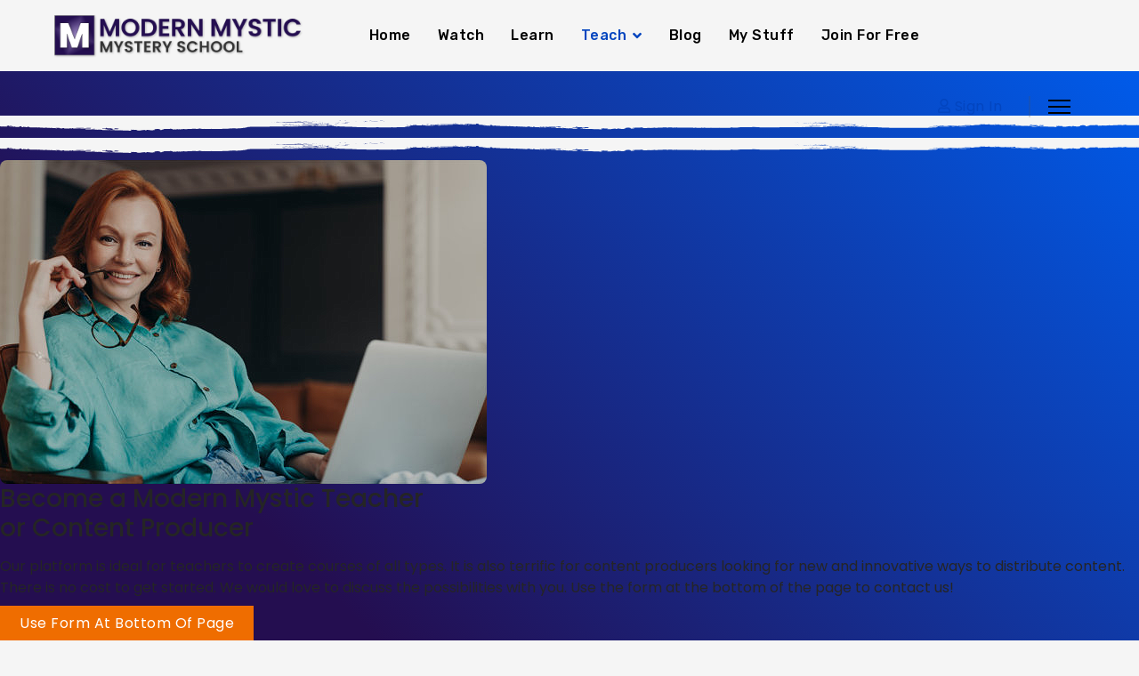

--- FILE ---
content_type: text/html; charset=utf-8
request_url: https://modernmysticmysteryschool.com/teach/become-a-teacher.html
body_size: 37861
content:

<!doctype html>
<html lang="en-gb" dir="ltr">
	<head>
		
		<meta name="viewport" content="width=device-width, initial-scale=1, shrink-to-fit=no">
		<meta charset="utf-8">
	<meta name="rights" content="All rights reserved. No content may be used without permission.">
	<meta name="description" content="A streaming platform for teachers and content producers. Free membership enjoys benefits like free courses, lessons, and an assortment of video productions.">
	<meta name="generator" content="Helix Ultimate - The Most Popular Joomla! Template Framework.">
	<title>Become Teacher - Modern Mystic Mystery School</title>
	<link href="/images/favicon.png" rel="shortcut icon" type="image/vnd.microsoft.icon">
<link href="/media/vendor/joomla-custom-elements/css/joomla-alert.min.css?0.2.0" rel="stylesheet" />
	<link href="/components/com_sppagebuilder/assets/css/font-awesome-5.min.css?6a1b4107815badbaae88384a7a2fb60b" rel="stylesheet" />
	<link href="/components/com_sppagebuilder/assets/css/font-awesome-v4-shims.css?6a1b4107815badbaae88384a7a2fb60b" rel="stylesheet" />
	<link href="/components/com_sppagebuilder/assets/css/animate.min.css?6a1b4107815badbaae88384a7a2fb60b" rel="stylesheet" />
	<link href="/components/com_sppagebuilder/assets/css/sppagebuilder.css?6a1b4107815badbaae88384a7a2fb60b" rel="stylesheet" />
	<link href="https://modernmysticmysteryschool.com//components/com_sppagebuilder/assets/css/magnific-popup.css" rel="stylesheet" />
	<link href="//fonts.googleapis.com/css?family=Poppins:100,100italic,200,200italic,300,300italic,400,400italic,500,500italic,600,600italic,700,700italic,800,800italic,900,900italic&amp;display=swap" rel="stylesheet" />
	<link href="/plugins/system/jce/css/content.css?badb4208be409b1335b815dde676300e" rel="stylesheet" />
	<link href="/plugins/system/wf_responsive_widgets/css/responsive.min.css" rel="stylesheet" />
	<link href="//fonts.googleapis.com/css?family=Poppins:100,100i,200,200i,300,300i,400,400i,500,500i,600,600i,700,700i,800,800i,900,900i&amp;subset=devanagari&amp;display=swap" rel="stylesheet" media="none" onload="media=&quot;all&quot;" />
	<link href="//fonts.googleapis.com/css?family=Rubik:100,100i,200,200i,300,300i,400,400i,500,500i,600,600i,700,700i,800,800i,900,900i&amp;subset=cyrillic&amp;display=swap" rel="stylesheet" media="none" onload="media=&quot;all&quot;" />
	<link href="/templates/shaper_helixultimate/css/bootstrap.min.css" rel="stylesheet" />
	<link href="/plugins/system/helixultimate/assets/css/system-j4.min.css" rel="stylesheet" />
	<link href="/media/system/css/joomla-fontawesome.min.css?665938a9fbb5d140f22ca72ecd0fe4a4" rel="stylesheet" />
	<link href="/templates/shaper_helixultimate/css/template.css" rel="stylesheet" />
	<link href="/templates/shaper_helixultimate/css/presets/preset1.css" rel="stylesheet" />
	<style>#section-id-1658931525958 .sppb-shape-container.sppb-top-shape > svg{
width: 100%;max-width: 100%;
height: 25px;
}
@media (max-width: 1199.98px) {#section-id-1658931525958 .sppb-shape-container.sppb-top-shape > svg{width: 100%;max-width: 100%;}}
@media (max-width: 991.98px) {#section-id-1658931525958 .sppb-shape-container.sppb-top-shape > svg{width: 100%;max-width: 100%;}}
@media (max-width: 767.98px) {#section-id-1658931525958 .sppb-shape-container.sppb-top-shape > svg{width: 100%;max-width: 100%;height: 6px;}}
@media (max-width: 575.98px) {#section-id-1658931525958 .sppb-shape-container.sppb-top-shape > svg{width: 100%;max-width: 100%;height: 6px;}}</style>
	<style>#section-id-1658931525958 .sppb-shape-container.sppb-top-shape > svg path, #section-id-1658931525958 .sppb-shape-container.sppb-top-shape > svg polygon{fill:#f5f5f5;}</style>
	<style>#section-id-1658931525958 .sppb-shape-container.sppb-bottom-shape > svg{
width: 100%;max-width: 100%;
height: 25px;
}
@media (max-width: 1199.98px) {#section-id-1658931525958 .sppb-shape-container.sppb-bottom-shape > svg{width: 100%;max-width: 100%;}}
@media (max-width: 991.98px) {#section-id-1658931525958 .sppb-shape-container.sppb-bottom-shape > svg{width: 100%;max-width: 100%;}}
@media (max-width: 767.98px) {#section-id-1658931525958 .sppb-shape-container.sppb-bottom-shape > svg{width: 100%;max-width: 100%;height: 6px;}}
@media (max-width: 575.98px) {#section-id-1658931525958 .sppb-shape-container.sppb-bottom-shape > svg{width: 100%;max-width: 100%;height: 6px;}}</style>
	<style>#section-id-1658931525958 .sppb-shape-container.sppb-bottom-shape > svg path, #section-id-1658931525958 .sppb-shape-container.sppb-bottom-shape > svg polygon{fill:#f5f5f5;}</style>
	<style>#section-id-1658786703853 .sppb-shape-container.sppb-top-shape > svg{
width: 100%;max-width: 100%;
height: 25px;
}
@media (max-width: 1199.98px) {#section-id-1658786703853 .sppb-shape-container.sppb-top-shape > svg{width: 100%;max-width: 100%;}}
@media (max-width: 991.98px) {#section-id-1658786703853 .sppb-shape-container.sppb-top-shape > svg{width: 100%;max-width: 100%;}}
@media (max-width: 767.98px) {#section-id-1658786703853 .sppb-shape-container.sppb-top-shape > svg{width: 100%;max-width: 100%;height: 6px;}}
@media (max-width: 575.98px) {#section-id-1658786703853 .sppb-shape-container.sppb-top-shape > svg{width: 100%;max-width: 100%;height: 6px;}}</style>
	<style>#section-id-1658786703853 .sppb-shape-container.sppb-top-shape > svg path, #section-id-1658786703853 .sppb-shape-container.sppb-top-shape > svg polygon{fill:#f5f5f5;}</style>
	<style>#section-id-1658786703853 .sppb-shape-container.sppb-bottom-shape > svg{
width: 100%;max-width: 100%;
height: 25px;
}
@media (max-width: 1199.98px) {#section-id-1658786703853 .sppb-shape-container.sppb-bottom-shape > svg{width: 100%;max-width: 100%;}}
@media (max-width: 991.98px) {#section-id-1658786703853 .sppb-shape-container.sppb-bottom-shape > svg{width: 100%;max-width: 100%;}}
@media (max-width: 767.98px) {#section-id-1658786703853 .sppb-shape-container.sppb-bottom-shape > svg{width: 100%;max-width: 100%;height: 6px;}}
@media (max-width: 575.98px) {#section-id-1658786703853 .sppb-shape-container.sppb-bottom-shape > svg{width: 100%;max-width: 100%;height: 6px;}}</style>
	<style>#section-id-1658786703853 .sppb-shape-container.sppb-bottom-shape > svg path, #section-id-1658786703853 .sppb-shape-container.sppb-bottom-shape > svg polygon{fill:#e5e5e5;}</style>
	<style>#form .sppb-shape-container.sppb-top-shape > svg{
width: 100%;max-width: 100%;
height: 25px;
}
@media (max-width: 1199.98px) {#form .sppb-shape-container.sppb-top-shape > svg{width: 100%;max-width: 100%;}}
@media (max-width: 991.98px) {#form .sppb-shape-container.sppb-top-shape > svg{width: 100%;max-width: 100%;}}
@media (max-width: 767.98px) {#form .sppb-shape-container.sppb-top-shape > svg{width: 100%;max-width: 100%;height: 6px;}}
@media (max-width: 575.98px) {#form .sppb-shape-container.sppb-top-shape > svg{width: 100%;max-width: 100%;height: 6px;}}</style>
	<style>#form .sppb-shape-container.sppb-top-shape > svg path, #form .sppb-shape-container.sppb-top-shape > svg polygon{fill:#f5f5f5;}</style>
	<style>.sp-page-builder .page-content #section-id-1658931525958{background-image:linear-gradient(45deg, #240E50 25%, #005BEA 100%);box-shadow:0 0 0 0 #ffffff;}.sp-page-builder .page-content #section-id-1658931525958{padding-top:50px;padding-right:0px;padding-bottom:50px;padding-left:0px;margin-top:0px;margin-right:0px;margin-bottom:0px;margin-left:0px;border-radius:0px;}.sp-page-builder .page-content #section-id-1658931525958.sppb-row-overlay{border-radius:0px;}#column-id-1658931525957{border-radius:0px;}#column-wrap-id-1658931525957{max-width:100%;flex-basis:100%;}@media (max-width:1199.98px) {#column-wrap-id-1658931525957{max-width:100%;flex-basis:100%;}}@media (max-width:991.98px) {#column-wrap-id-1658931525957{max-width:100%;flex-basis:100%;}}@media (max-width:767.98px) {#column-wrap-id-1658931525957{max-width:100%;flex-basis:100%;}}@media (max-width:575.98px) {#column-wrap-id-1658931525957{max-width:100%;flex-basis:100%;}}#column-id-1658931525957 .sppb-column-overlay{border-radius:0px;}#sppb-addon-1658931986137{border-radius:0px;}#sppb-addon-1658931986137{box-shadow:0 0 0 0 #ffffff;}#sppb-addon-1658931986137{border-radius:0px;}#sppb-addon-wrapper-1658931986137{margin-top:0px;margin-right:0px;margin-bottom:30px;margin-left:0px;}#sppb-addon-1658931986137 .sppb-addon-title{letter-spacing:0px;}#sppb-addon-1658931986137 .sppb-image-layout-title{margin-top:0px;margin-right:0px;margin-bottom:15px;margin-left:0px;padding-top:0px;padding-right:0px;padding-bottom:0px;padding-left:0px;}#sppb-addon-1658931986137 .sppb-addon-image-layout-text{letter-spacing:0px;}#sppb-addon-1658931986137 .sppb-image-layout-title{letter-spacing:0px;}#sppb-addon-1658931986137 .sppb-text-alignment{text-align:left;}#sppb-addon-1658931986137 .sppb-addon-image-layout-caption{letter-spacing:0px;}#sppb-addon-1658931986137 .sppb-addon-image-overlay{background-color:rgba(41, 14, 98, 0.5);}#sppb-addon-1658931986137 .sppb-addon-image-layout-image .sppb-img-responsive,#sppb-addon-1658931986137 .sppb-image-layouts-inline-img .sppb-img-responsive,#sppb-addon-1658931986137 .sppb-addon-image-overlay{border-radius:8px;}#sppb-addon-1658931986137 .sppb-addon-image-layout-content .sppb-btn{margin-top:25px 0px 0px 0pxpx;}#sppb-addon-1658931986137 #btn-1658931986137.sppb-btn-custom{padding:8px 22px 10px 22px;}#sppb-addon-1658931986137 #btn-1658931986137.sppb-btn-custom{background-color:#EF6D00;color:#FFFFFF;}#sppb-addon-1658931986137 #btn-1658931986137.sppb-btn-custom:hover{background-color:#005bea;color:#FFFFFF;}.sp-page-builder .page-content #section-id-1658786703835{background-color:#f5f5f5;}.sp-page-builder .page-content #section-id-1658786703835{padding-top:75px;padding-right:0px;padding-bottom:45px;padding-left:0px;margin-top:0px;margin-right:0px;margin-bottom:0px;margin-left:0px;color:#464855;}@media (max-width:1199.98px) {.sp-page-builder .page-content #section-id-1658786703835{padding-top:72px;padding-right:0px;padding-bottom:47px;padding-left:0px;}}@media (max-width:991.98px) {.sp-page-builder .page-content #section-id-1658786703835{padding-top:72px;padding-right:0px;padding-bottom:47px;padding-left:0px;}}@media (max-width:767.98px) {.sp-page-builder .page-content #section-id-1658786703835{padding-top:50px;padding-right:0px;padding-bottom:30px;padding-left:0px;}}@media (max-width:575.98px) {.sp-page-builder .page-content #section-id-1658786703835{padding-top:50px;padding-right:0px;padding-bottom:30px;padding-left:0px;}}#column-wrap-id-1658786703842{max-width:100%;flex-basis:100%;}@media (max-width:1199.98px) {#column-wrap-id-1658786703842{max-width:100%;flex-basis:100%;}}@media (max-width:991.98px) {#column-wrap-id-1658786703842{max-width:100%;flex-basis:100%;}}@media (max-width:767.98px) {#column-wrap-id-1658786703842{max-width:100%;flex-basis:100%;}}@media (max-width:575.98px) {#column-wrap-id-1658786703842{max-width:100%;flex-basis:100%;}}#sppb-addon-1658786703843 .sppb-addon-title{font-size:50px;line-height:60px;letter-spacing:0px;}@media (max-width:1199.98px) {#sppb-addon-1658786703843 .sppb-addon-title{font-size:40px;line-height:50px;}}@media (max-width:991.98px) {#sppb-addon-1658786703843 .sppb-addon-title{font-size:40px;line-height:50px;}}@media (max-width:767.98px) {#sppb-addon-1658786703843 .sppb-addon-title{font-size:30px;line-height:40px;}}@media (max-width:575.98px) {#sppb-addon-1658786703843 .sppb-addon-title{font-size:30px;line-height:40px;}}#sppb-addon-1658786703843 .sppb-addon-header .sppb-addon-title{font-size:50px;line-height:60px;letter-spacing:0px;}@media (max-width:1199.98px) {#sppb-addon-1658786703843 .sppb-addon-header .sppb-addon-title{font-size:40px;line-height:50px;}}@media (max-width:991.98px) {#sppb-addon-1658786703843 .sppb-addon-header .sppb-addon-title{font-size:40px;line-height:50px;}}@media (max-width:767.98px) {#sppb-addon-1658786703843 .sppb-addon-header .sppb-addon-title{font-size:30px;line-height:40px;}}@media (max-width:575.98px) {#sppb-addon-1658786703843 .sppb-addon-header .sppb-addon-title{font-size:30px;line-height:40px;}}#sppb-addon-1658786703843 .sppb-addon.sppb-addon-header{text-align:center;}#sppb-addon-1658786703843 .sppb-addon-header .sppb-addon-title{margin-top:0px;margin-right:0px;margin-bottom:17px;margin-left:0px;padding-top:0px;padding-right:0px;padding-bottom:0px;padding-left:0px;}#sppb-addon-1658786703844{color:#7d7e88;}#sppb-addon-1658786703844{color:#7d7e88;}#sppb-addon-wrapper-1658786703844{margin-top:0px;margin-right:0px;margin-bottom:40px;margin-left:0px;}#sppb-addon-1658786703844 .sppb-addon-text-block{text-align:center;}#sppb-addon-1658786703844 .sppb-addon-text-block .sppb-addon-content{font-size:18px;line-height:29px;}@media (max-width:767.98px) {#sppb-addon-1658786703844 .sppb-addon-text-block .sppb-addon-content{font-size:14px;line-height:22px;}}@media (max-width:575.98px) {#sppb-addon-1658786703844 .sppb-addon-text-block .sppb-addon-content{font-size:14px;line-height:22px;}}.sp-page-builder .page-content #section-id-1658786703845{padding-top:0px;padding-right:0px;padding-bottom:0px;padding-left:0px;margin-top:30px;margin-right:0px;margin-bottom:0px;margin-left:0px;}#column-id-1658786703846{padding-top:0px;padding-right:0px;padding-bottom:30px;padding-left:0px;}@media (max-width:1199.98px) {#column-id-1658786703846{padding-top:0px;padding-right:0px;padding-bottom:30px;padding-left:0px;}}@media (max-width:991.98px) {#column-id-1658786703846{padding-top:0px;padding-right:0px;padding-bottom:30px;padding-left:0px;}}@media (max-width:767.98px) {#column-id-1658786703846{padding-top:0px;padding-right:0px;padding-bottom:30px;padding-left:0px;}}@media (max-width:575.98px) {#column-id-1658786703846{padding-top:0px;padding-right:0px;padding-bottom:30px;padding-left:0px;}}#column-wrap-id-1658786703846{max-width:33.333333333333%;flex-basis:33.333333333333%;}@media (max-width:1199.98px) {#column-wrap-id-1658786703846{max-width:100%;flex-basis:100%;}}@media (max-width:991.98px) {#column-wrap-id-1658786703846{max-width:100%;flex-basis:100%;}}@media (max-width:767.98px) {#column-wrap-id-1658786703846{max-width:100%;flex-basis:100%;}}@media (max-width:575.98px) {#column-wrap-id-1658786703846{max-width:100%;flex-basis:100%;}}.sp-page-builder .page-content #section-id-Wtu2E74elS6oTWE6xZQpe{box-shadow:0 0 0 0 #FFFFFF;}.sp-page-builder .page-content #section-id-Wtu2E74elS6oTWE6xZQpe{padding-top:5px;padding-right:0px;padding-bottom:5px;padding-left:0px;margin-top:0px;margin-right:0px;margin-bottom:0px;margin-left:0px;}#column-id-txoTvZXpl2oHSqdkmPsJs{box-shadow:0 0 0 0 #FFFFFF;}#column-wrap-id-txoTvZXpl2oHSqdkmPsJs{max-width:100%;flex-basis:100%;}@media (max-width:1199.98px) {#column-wrap-id-txoTvZXpl2oHSqdkmPsJs{max-width:100%;flex-basis:100%;}}@media (max-width:991.98px) {#column-wrap-id-txoTvZXpl2oHSqdkmPsJs{max-width:100%;flex-basis:100%;}}@media (max-width:767.98px) {#column-wrap-id-txoTvZXpl2oHSqdkmPsJs{max-width:100%;flex-basis:100%;}}@media (max-width:575.98px) {#column-wrap-id-txoTvZXpl2oHSqdkmPsJs{max-width:100%;flex-basis:100%;}}.sp-page-builder .page-content #section-id-G_q4kFyABAnJkYbCIwvdO{box-shadow:0 0 0 0 #FFFFFF;}.sp-page-builder .page-content #section-id-G_q4kFyABAnJkYbCIwvdO{padding-top:5px;padding-right:0px;padding-bottom:5px;padding-left:0px;margin-top:0px;margin-right:0px;margin-bottom:0px;margin-left:0px;}#column-id-tlMurTjjf61qUUOTR67JB{box-shadow:0 0 0 0 #FFFFFF;}#column-wrap-id-tlMurTjjf61qUUOTR67JB{max-width:100%;flex-basis:100%;}@media (max-width:1199.98px) {#column-wrap-id-tlMurTjjf61qUUOTR67JB{max-width:100%;flex-basis:100%;}}@media (max-width:991.98px) {#column-wrap-id-tlMurTjjf61qUUOTR67JB{max-width:100%;flex-basis:100%;}}@media (max-width:767.98px) {#column-wrap-id-tlMurTjjf61qUUOTR67JB{max-width:100%;flex-basis:100%;}}@media (max-width:575.98px) {#column-wrap-id-tlMurTjjf61qUUOTR67JB{max-width:100%;flex-basis:100%;}}.sp-page-builder .page-content #section-id-FSoy9QdxozV0oHxunI6id{box-shadow:0 0 0 0 #FFFFFF;}.sp-page-builder .page-content #section-id-FSoy9QdxozV0oHxunI6id{padding-top:5px;padding-right:0px;padding-bottom:5px;padding-left:0px;margin-top:0px;margin-right:0px;margin-bottom:0px;margin-left:0px;}#column-id-uyUHlNR8pY6OnxEbKkcAK{box-shadow:0 0 0 0 #FFFFFF;}#column-wrap-id-uyUHlNR8pY6OnxEbKkcAK{max-width:100%;flex-basis:100%;}@media (max-width:1199.98px) {#column-wrap-id-uyUHlNR8pY6OnxEbKkcAK{max-width:100%;flex-basis:100%;}}@media (max-width:991.98px) {#column-wrap-id-uyUHlNR8pY6OnxEbKkcAK{max-width:100%;flex-basis:100%;}}@media (max-width:767.98px) {#column-wrap-id-uyUHlNR8pY6OnxEbKkcAK{max-width:100%;flex-basis:100%;}}@media (max-width:575.98px) {#column-wrap-id-uyUHlNR8pY6OnxEbKkcAK{max-width:100%;flex-basis:100%;}}.sp-page-builder .page-content #section-id-Xbln9jD-aoG_4Yn3JEDPK{box-shadow:0 0 0 0 #FFFFFF;}.sp-page-builder .page-content #section-id-Xbln9jD-aoG_4Yn3JEDPK{padding-top:5px;padding-right:0px;padding-bottom:5px;padding-left:0px;margin-top:0px;margin-right:0px;margin-bottom:0px;margin-left:0px;}#column-id-0DXxuacEFOiF8tb0es1HD{box-shadow:0 0 0 0 #FFFFFF;}#column-wrap-id-0DXxuacEFOiF8tb0es1HD{max-width:100%;flex-basis:100%;}@media (max-width:1199.98px) {#column-wrap-id-0DXxuacEFOiF8tb0es1HD{max-width:100%;flex-basis:100%;}}@media (max-width:991.98px) {#column-wrap-id-0DXxuacEFOiF8tb0es1HD{max-width:100%;flex-basis:100%;}}@media (max-width:767.98px) {#column-wrap-id-0DXxuacEFOiF8tb0es1HD{max-width:100%;flex-basis:100%;}}@media (max-width:575.98px) {#column-wrap-id-0DXxuacEFOiF8tb0es1HD{max-width:100%;flex-basis:100%;}}#sppb-addon-wrapper-5ZgdWdsD71bKKOAdTB02v{margin-top:0px;margin-right:0px;margin-bottom:30px;margin-left:0px;}@media (max-width:1199.98px) {#sppb-addon-wrapper-5ZgdWdsD71bKKOAdTB02v{margin-top:0px;margin-right:0px;margin-bottom:30px;margin-left:0px;}}@media (max-width:991.98px) {#sppb-addon-wrapper-5ZgdWdsD71bKKOAdTB02v{margin-top:0px;margin-right:0px;margin-bottom:30px;margin-left:0px;}}@media (max-width:767.98px) {#sppb-addon-wrapper-5ZgdWdsD71bKKOAdTB02v{margin-top:0px;margin-right:0px;margin-bottom:30px;margin-left:0px;}}@media (max-width:575.98px) {#sppb-addon-wrapper-5ZgdWdsD71bKKOAdTB02v{margin-top:0px;margin-right:0px;margin-bottom:30px;margin-left:0px;}}#sppb-addon-5ZgdWdsD71bKKOAdTB02v .sppb-panel-custom .sppb-accordion-icon-wrap{margin-top:3px;margin-right:3px;margin-bottom:3px;margin-left:3px;}#sppb-addon-5ZgdWdsD71bKKOAdTB02v .sppb-panel-custom .sppb-panel-heading{padding-top:5px;padding-right:1px;padding-bottom:1px;padding-left:1px;}#sppb-addon-5ZgdWdsD71bKKOAdTB02v .sppb-panel-custom .sppb-panel-body{padding-top:5px;padding-right:5px;padding-bottom:15px;padding-left:5px;}#sppb-addon-5ZgdWdsD71bKKOAdTB02v .sppb-panel-custom .sppb-panel-heading .sppb-panel-title{font-size:16px;}#column-wrap-id-1658786703848{max-width:33.333333333333%;flex-basis:33.333333333333%;}@media (max-width:1199.98px) {#column-wrap-id-1658786703848{max-width:100%;flex-basis:100%;}}@media (max-width:991.98px) {#column-wrap-id-1658786703848{max-width:100%;flex-basis:100%;}}@media (max-width:767.98px) {#column-wrap-id-1658786703848{max-width:100%;flex-basis:100%;}}@media (max-width:575.98px) {#column-wrap-id-1658786703848{max-width:100%;flex-basis:100%;}}.sp-page-builder .page-content #section-id-W8V0XTu7KZf8RedGFzl3W{box-shadow:0 0 0 0 #FFFFFF;}.sp-page-builder .page-content #section-id-W8V0XTu7KZf8RedGFzl3W{padding-top:5px;padding-right:0px;padding-bottom:5px;padding-left:0px;margin-top:0px;margin-right:0px;margin-bottom:0px;margin-left:0px;}#column-id-0UgZYgUQfLpQ22B8bLEIm{box-shadow:0 0 0 0 #FFFFFF;}#column-wrap-id-0UgZYgUQfLpQ22B8bLEIm{max-width:100%;flex-basis:100%;}@media (max-width:1199.98px) {#column-wrap-id-0UgZYgUQfLpQ22B8bLEIm{max-width:100%;flex-basis:100%;}}@media (max-width:991.98px) {#column-wrap-id-0UgZYgUQfLpQ22B8bLEIm{max-width:100%;flex-basis:100%;}}@media (max-width:767.98px) {#column-wrap-id-0UgZYgUQfLpQ22B8bLEIm{max-width:100%;flex-basis:100%;}}@media (max-width:575.98px) {#column-wrap-id-0UgZYgUQfLpQ22B8bLEIm{max-width:100%;flex-basis:100%;}}.sp-page-builder .page-content #section-id-6U56AbPnM7vVPFhwrPopj{box-shadow:0 0 0 0 #FFFFFF;}.sp-page-builder .page-content #section-id-6U56AbPnM7vVPFhwrPopj{padding-top:5px;padding-right:0px;padding-bottom:5px;padding-left:0px;margin-top:0px;margin-right:0px;margin-bottom:0px;margin-left:0px;}#column-id-LAg7yzrzECmu5U6X7uwML{box-shadow:0 0 0 0 #FFFFFF;}#column-wrap-id-LAg7yzrzECmu5U6X7uwML{max-width:100%;flex-basis:100%;}@media (max-width:1199.98px) {#column-wrap-id-LAg7yzrzECmu5U6X7uwML{max-width:100%;flex-basis:100%;}}@media (max-width:991.98px) {#column-wrap-id-LAg7yzrzECmu5U6X7uwML{max-width:100%;flex-basis:100%;}}@media (max-width:767.98px) {#column-wrap-id-LAg7yzrzECmu5U6X7uwML{max-width:100%;flex-basis:100%;}}@media (max-width:575.98px) {#column-wrap-id-LAg7yzrzECmu5U6X7uwML{max-width:100%;flex-basis:100%;}}.sp-page-builder .page-content #section-id-ti_UVPowe8Os9fw-IxCKb{box-shadow:0 0 0 0 #FFFFFF;}.sp-page-builder .page-content #section-id-ti_UVPowe8Os9fw-IxCKb{padding-top:5px;padding-right:0px;padding-bottom:5px;padding-left:0px;margin-top:0px;margin-right:0px;margin-bottom:0px;margin-left:0px;}#column-id-NtL2nTxOG95ZznWA0pguH{box-shadow:0 0 0 0 #FFFFFF;}#column-wrap-id-NtL2nTxOG95ZznWA0pguH{max-width:100%;flex-basis:100%;}@media (max-width:1199.98px) {#column-wrap-id-NtL2nTxOG95ZznWA0pguH{max-width:100%;flex-basis:100%;}}@media (max-width:991.98px) {#column-wrap-id-NtL2nTxOG95ZznWA0pguH{max-width:100%;flex-basis:100%;}}@media (max-width:767.98px) {#column-wrap-id-NtL2nTxOG95ZznWA0pguH{max-width:100%;flex-basis:100%;}}@media (max-width:575.98px) {#column-wrap-id-NtL2nTxOG95ZznWA0pguH{max-width:100%;flex-basis:100%;}}.sp-page-builder .page-content #section-id-S05L_OOPRrbPpObY7xqtb{box-shadow:0 0 0 0 #FFFFFF;}.sp-page-builder .page-content #section-id-S05L_OOPRrbPpObY7xqtb{padding-top:5px;padding-right:0px;padding-bottom:5px;padding-left:0px;margin-top:0px;margin-right:0px;margin-bottom:0px;margin-left:0px;}#column-id-3Zxi3DTStfVwH4x5mkRGc{box-shadow:0 0 0 0 #FFFFFF;}#column-wrap-id-3Zxi3DTStfVwH4x5mkRGc{max-width:100%;flex-basis:100%;}@media (max-width:1199.98px) {#column-wrap-id-3Zxi3DTStfVwH4x5mkRGc{max-width:100%;flex-basis:100%;}}@media (max-width:991.98px) {#column-wrap-id-3Zxi3DTStfVwH4x5mkRGc{max-width:100%;flex-basis:100%;}}@media (max-width:767.98px) {#column-wrap-id-3Zxi3DTStfVwH4x5mkRGc{max-width:100%;flex-basis:100%;}}@media (max-width:575.98px) {#column-wrap-id-3Zxi3DTStfVwH4x5mkRGc{max-width:100%;flex-basis:100%;}}#sppb-addon-wrapper-XQ4wAA94UJ5XRfaTmvFal{margin-top:0px;margin-right:0px;margin-bottom:30px;margin-left:0px;}@media (max-width:1199.98px) {#sppb-addon-wrapper-XQ4wAA94UJ5XRfaTmvFal{margin-top:0px;margin-right:0px;margin-bottom:30px;margin-left:0px;}}@media (max-width:991.98px) {#sppb-addon-wrapper-XQ4wAA94UJ5XRfaTmvFal{margin-top:0px;margin-right:0px;margin-bottom:30px;margin-left:0px;}}@media (max-width:767.98px) {#sppb-addon-wrapper-XQ4wAA94UJ5XRfaTmvFal{margin-top:0px;margin-right:0px;margin-bottom:30px;margin-left:0px;}}@media (max-width:575.98px) {#sppb-addon-wrapper-XQ4wAA94UJ5XRfaTmvFal{margin-top:0px;margin-right:0px;margin-bottom:30px;margin-left:0px;}}#sppb-addon-XQ4wAA94UJ5XRfaTmvFal .sppb-panel-custom .sppb-accordion-icon-wrap{margin-top:3px;margin-right:3px;margin-bottom:3px;margin-left:3px;}#sppb-addon-XQ4wAA94UJ5XRfaTmvFal .sppb-panel-custom .sppb-panel-heading{padding-top:5px;padding-right:1px;padding-bottom:1px;padding-left:1px;}#sppb-addon-XQ4wAA94UJ5XRfaTmvFal .sppb-panel-custom .sppb-panel-body{padding-top:5px;padding-right:5px;padding-bottom:15px;padding-left:5px;}#sppb-addon-XQ4wAA94UJ5XRfaTmvFal .sppb-panel-custom .sppb-panel-heading .sppb-panel-title{font-size:16px;}#column-wrap-id-1658786703850{max-width:33.333333333333%;flex-basis:33.333333333333%;}@media (max-width:1199.98px) {#column-wrap-id-1658786703850{max-width:100%;flex-basis:100%;}}@media (max-width:991.98px) {#column-wrap-id-1658786703850{max-width:100%;flex-basis:100%;}}@media (max-width:767.98px) {#column-wrap-id-1658786703850{max-width:100%;flex-basis:100%;}}@media (max-width:575.98px) {#column-wrap-id-1658786703850{max-width:100%;flex-basis:100%;}}.sp-page-builder .page-content #section-id-eDHwcXk96Z9oErrfuqSmC{box-shadow:0 0 0 0 #FFFFFF;}.sp-page-builder .page-content #section-id-eDHwcXk96Z9oErrfuqSmC{padding-top:5px;padding-right:0px;padding-bottom:5px;padding-left:0px;margin-top:0px;margin-right:0px;margin-bottom:0px;margin-left:0px;}#column-id-JAHg1vFBp7nfBCBA_lQAc{box-shadow:0 0 0 0 #FFFFFF;}#column-wrap-id-JAHg1vFBp7nfBCBA_lQAc{max-width:100%;flex-basis:100%;}@media (max-width:1199.98px) {#column-wrap-id-JAHg1vFBp7nfBCBA_lQAc{max-width:100%;flex-basis:100%;}}@media (max-width:991.98px) {#column-wrap-id-JAHg1vFBp7nfBCBA_lQAc{max-width:100%;flex-basis:100%;}}@media (max-width:767.98px) {#column-wrap-id-JAHg1vFBp7nfBCBA_lQAc{max-width:100%;flex-basis:100%;}}@media (max-width:575.98px) {#column-wrap-id-JAHg1vFBp7nfBCBA_lQAc{max-width:100%;flex-basis:100%;}}.sp-page-builder .page-content #section-id-QcE8bFCKXIO59NZ49fzos{box-shadow:0 0 0 0 #FFFFFF;}.sp-page-builder .page-content #section-id-QcE8bFCKXIO59NZ49fzos{padding-top:5px;padding-right:0px;padding-bottom:5px;padding-left:0px;margin-top:0px;margin-right:0px;margin-bottom:0px;margin-left:0px;}#column-id-VMc7CklUZbtXYkMQ_4S0H{box-shadow:0 0 0 0 #FFFFFF;}#column-wrap-id-VMc7CklUZbtXYkMQ_4S0H{max-width:100%;flex-basis:100%;}@media (max-width:1199.98px) {#column-wrap-id-VMc7CklUZbtXYkMQ_4S0H{max-width:100%;flex-basis:100%;}}@media (max-width:991.98px) {#column-wrap-id-VMc7CklUZbtXYkMQ_4S0H{max-width:100%;flex-basis:100%;}}@media (max-width:767.98px) {#column-wrap-id-VMc7CklUZbtXYkMQ_4S0H{max-width:100%;flex-basis:100%;}}@media (max-width:575.98px) {#column-wrap-id-VMc7CklUZbtXYkMQ_4S0H{max-width:100%;flex-basis:100%;}}.sp-page-builder .page-content #section-id-1h-plSwD3rP7s7-itjBEv{box-shadow:0 0 0 0 #FFFFFF;}.sp-page-builder .page-content #section-id-1h-plSwD3rP7s7-itjBEv{padding-top:5px;padding-right:0px;padding-bottom:5px;padding-left:0px;margin-top:0px;margin-right:0px;margin-bottom:0px;margin-left:0px;}#column-id-VsSpQAaSvtqKYwcgClVw6{box-shadow:0 0 0 0 #FFFFFF;}#column-wrap-id-VsSpQAaSvtqKYwcgClVw6{max-width:100%;flex-basis:100%;}@media (max-width:1199.98px) {#column-wrap-id-VsSpQAaSvtqKYwcgClVw6{max-width:100%;flex-basis:100%;}}@media (max-width:991.98px) {#column-wrap-id-VsSpQAaSvtqKYwcgClVw6{max-width:100%;flex-basis:100%;}}@media (max-width:767.98px) {#column-wrap-id-VsSpQAaSvtqKYwcgClVw6{max-width:100%;flex-basis:100%;}}@media (max-width:575.98px) {#column-wrap-id-VsSpQAaSvtqKYwcgClVw6{max-width:100%;flex-basis:100%;}}.sp-page-builder .page-content #section-id-k-2jk2epi8z-Thd8G0cKT{box-shadow:0 0 0 0 #FFFFFF;}.sp-page-builder .page-content #section-id-k-2jk2epi8z-Thd8G0cKT{padding-top:5px;padding-right:0px;padding-bottom:5px;padding-left:0px;margin-top:0px;margin-right:0px;margin-bottom:0px;margin-left:0px;}#column-id-MvAvEVPYCker3xsrElYfx{box-shadow:0 0 0 0 #FFFFFF;}#column-wrap-id-MvAvEVPYCker3xsrElYfx{max-width:100%;flex-basis:100%;}@media (max-width:1199.98px) {#column-wrap-id-MvAvEVPYCker3xsrElYfx{max-width:100%;flex-basis:100%;}}@media (max-width:991.98px) {#column-wrap-id-MvAvEVPYCker3xsrElYfx{max-width:100%;flex-basis:100%;}}@media (max-width:767.98px) {#column-wrap-id-MvAvEVPYCker3xsrElYfx{max-width:100%;flex-basis:100%;}}@media (max-width:575.98px) {#column-wrap-id-MvAvEVPYCker3xsrElYfx{max-width:100%;flex-basis:100%;}}#sppb-addon-wrapper-hdh9x5MjAkitLMYu7jRN8{margin-top:0px;margin-right:0px;margin-bottom:30px;margin-left:0px;}@media (max-width:1199.98px) {#sppb-addon-wrapper-hdh9x5MjAkitLMYu7jRN8{margin-top:0px;margin-right:0px;margin-bottom:30px;margin-left:0px;}}@media (max-width:991.98px) {#sppb-addon-wrapper-hdh9x5MjAkitLMYu7jRN8{margin-top:0px;margin-right:0px;margin-bottom:30px;margin-left:0px;}}@media (max-width:767.98px) {#sppb-addon-wrapper-hdh9x5MjAkitLMYu7jRN8{margin-top:0px;margin-right:0px;margin-bottom:30px;margin-left:0px;}}@media (max-width:575.98px) {#sppb-addon-wrapper-hdh9x5MjAkitLMYu7jRN8{margin-top:0px;margin-right:0px;margin-bottom:30px;margin-left:0px;}}#sppb-addon-hdh9x5MjAkitLMYu7jRN8 .sppb-panel-custom .sppb-accordion-icon-wrap{margin-top:3px;margin-right:3px;margin-bottom:3px;margin-left:3px;}#sppb-addon-hdh9x5MjAkitLMYu7jRN8 .sppb-panel-custom .sppb-panel-heading{padding-top:5px;padding-right:1px;padding-bottom:1px;padding-left:1px;}#sppb-addon-hdh9x5MjAkitLMYu7jRN8 .sppb-panel-custom .sppb-panel-body{padding-top:5px;padding-right:5px;padding-bottom:15px;padding-left:5px;}#sppb-addon-hdh9x5MjAkitLMYu7jRN8 .sppb-panel-custom .sppb-panel-heading .sppb-panel-title{font-size:16px;}.sp-page-builder .page-content #section-id-1658786703853{background-image:radial-gradient(at center center, #2c3698 040%, #02387d 100%);}.sp-page-builder .page-content #section-id-1658786703853{padding-top:65px;padding-right:0px;padding-bottom:28px;padding-left:0px;margin-top:0px;margin-right:0px;margin-bottom:0px;margin-left:0px;max-height:2150px;}@media (max-width:1199.98px) {.sp-page-builder .page-content #section-id-1658786703853{padding-top:65px;padding-right:;padding-bottom:30px;padding-left:;}}@media (max-width:991.98px) {.sp-page-builder .page-content #section-id-1658786703853{padding-top:65px;padding-right:;padding-bottom:30px;padding-left:;}}@media (max-width:767.98px) {.sp-page-builder .page-content #section-id-1658786703853{padding-top:50px;padding-right:;padding-bottom:20px;padding-left:;}}@media (max-width:575.98px) {.sp-page-builder .page-content #section-id-1658786703853{padding-top:50px;padding-right:;padding-bottom:20px;padding-left:;}}#column-wrap-id-1658786703864{max-width:100%;flex-basis:100%;}@media (max-width:1199.98px) {#column-wrap-id-1658786703864{max-width:100%;flex-basis:100%;}}@media (max-width:991.98px) {#column-wrap-id-1658786703864{max-width:100%;flex-basis:100%;}}@media (max-width:767.98px) {#column-wrap-id-1658786703864{max-width:100%;flex-basis:100%;}}@media (max-width:575.98px) {#column-wrap-id-1658786703864{max-width:100%;flex-basis:100%;}}#sppb-addon-1658786703865{color:#ffffff;padding-top:;padding-right:;padding-bottom:10px;padding-left:;}#sppb-addon-1658786703865{color:#ffffff;padding-top:;padding-right:;padding-bottom:10px;padding-left:;}#sppb-addon-1658786703865 .sppb-addon-title{font-size:18px;line-height:25px;letter-spacing:0px;}#sppb-addon-1658786703865 .sppb-addon-header .sppb-addon-title{font-family:Poppins;font-size:18px;line-height:25px;letter-spacing:0px;}#sppb-addon-1658786703865 .sppb-addon.sppb-addon-header{text-align:center;}#sppb-addon-1658786703865 .sppb-addon-header .sppb-addon-title{margin-top:0px;margin-right:0px;margin-bottom:0px;margin-left:0px;padding-top:0px;padding-right:0px;padding-bottom:0px;padding-left:0px;}#sppb-addon-1658786703866{color:#ffffff;}#sppb-addon-1658786703866{color:#ffffff;}#sppb-addon-wrapper-1658786703866{margin-top:;margin-right:;margin-bottom:px;margin-left:;}#sppb-addon-1658786703866 a {color:#f7b923;}#sppb-addon-1658786703866 a:hover,#sppb-addon-1658786703866 a:focus,#sppb-addon-1658786703866 a:active {color:#ffffff;}#sppb-addon-1658786703866 .sppb-addon-title{font-weight:400;font-size:40px;line-height:50px;letter-spacing:0px;}@media (max-width:767.98px) {#sppb-addon-1658786703866 .sppb-addon-title{font-size:30px;}}@media (max-width:575.98px) {#sppb-addon-1658786703866 .sppb-addon-title{font-size:30px;}}#sppb-addon-1658786703866 .sppb-addon-header .sppb-addon-title{font-family:Poppins;font-weight:400;font-size:40px;line-height:50px;letter-spacing:0px;}@media (max-width:767.98px) {#sppb-addon-1658786703866 .sppb-addon-header .sppb-addon-title{font-size:30px;}}@media (max-width:575.98px) {#sppb-addon-1658786703866 .sppb-addon-header .sppb-addon-title{font-size:30px;}}#sppb-addon-1658786703866 .sppb-addon.sppb-addon-header{text-align:center;}#sppb-addon-1658786703866 .sppb-addon-header .sppb-addon-title{margin-top:10px;margin-right:0px;margin-bottom:30px;margin-left:0px;padding-top:0px;padding-right:0px;padding-bottom:0px;padding-left:0px;}#sppb-addon-1658790970000{color:#ffffff;border-width:1px;border-color:#ffffff;border-radius:0px;}#sppb-addon-1658790970000 .sppb-btn{box-shadow:0 0 0 0 #ffffff;}#sppb-addon-1658790970000{color:#ffffff;border-width:1px;border-color:#ffffff;border-radius:0px;}#sppb-addon-wrapper-1658790970000{margin-top:0px;margin-right:0px;margin-bottom:30px;margin-left:0px;}#sppb-addon-1658790970000 #btn-1658790970000.sppb-btn-default{font-family:Poppins;font-weight:500;font-size:16px;letter-spacing:1px;}#sppb-addon-1658790970000 #btn-1658790970000.sppb-btn-custom:hover{background-color:transparent;border-color:#00E66Epx;}#sppb-addon-1658790970000 .sppb-btn i{margin-top:0px;margin-right:0px;margin-bottom:0px;margin-left:0px;}#sppb-addon-1658790970000 .sppb-button-wrapper{text-align:center;}.sp-page-builder .page-content #section-id-1658786703836{background-color:#f5f5f5;}.sp-page-builder .page-content #section-id-1658786703836{padding-top:75px;padding-right:0px;padding-bottom:45px;padding-left:0px;margin-top:0px;margin-right:0px;margin-bottom:0px;margin-left:0px;color:#464855;}@media (max-width:1199.98px) {.sp-page-builder .page-content #section-id-1658786703836{padding-top:66px;padding-right:0px;padding-bottom:26px;padding-left:0px;}}@media (max-width:991.98px) {.sp-page-builder .page-content #section-id-1658786703836{padding-top:66px;padding-right:0px;padding-bottom:26px;padding-left:0px;}}@media (max-width:767.98px) {.sp-page-builder .page-content #section-id-1658786703836{padding-top:50px;padding-right:0px;padding-bottom:30px;padding-left:0px;}}@media (max-width:575.98px) {.sp-page-builder .page-content #section-id-1658786703836{padding-top:50px;padding-right:0px;padding-bottom:30px;padding-left:0px;}}#column-wrap-id-1658786703837{max-width:100%;flex-basis:100%;}@media (max-width:1199.98px) {#column-wrap-id-1658786703837{max-width:100%;flex-basis:100%;}}@media (max-width:991.98px) {#column-wrap-id-1658786703837{max-width:100%;flex-basis:100%;}}@media (max-width:767.98px) {#column-wrap-id-1658786703837{max-width:100%;flex-basis:100%;}}@media (max-width:575.98px) {#column-wrap-id-1658786703837{max-width:100%;flex-basis:100%;}}#sppb-addon-1658786703838 .sppb-addon-title{font-size:50px;line-height:60px;letter-spacing:0px;}@media (max-width:1199.98px) {#sppb-addon-1658786703838 .sppb-addon-title{font-size:40px;line-height:50px;}}@media (max-width:991.98px) {#sppb-addon-1658786703838 .sppb-addon-title{font-size:40px;line-height:50px;}}@media (max-width:767.98px) {#sppb-addon-1658786703838 .sppb-addon-title{font-size:30px;line-height:40px;}}@media (max-width:575.98px) {#sppb-addon-1658786703838 .sppb-addon-title{font-size:30px;line-height:40px;}}#sppb-addon-1658786703838 .sppb-addon-header .sppb-addon-title{font-size:50px;line-height:60px;letter-spacing:0px;}@media (max-width:1199.98px) {#sppb-addon-1658786703838 .sppb-addon-header .sppb-addon-title{font-size:40px;line-height:50px;}}@media (max-width:991.98px) {#sppb-addon-1658786703838 .sppb-addon-header .sppb-addon-title{font-size:40px;line-height:50px;}}@media (max-width:767.98px) {#sppb-addon-1658786703838 .sppb-addon-header .sppb-addon-title{font-size:30px;line-height:40px;}}@media (max-width:575.98px) {#sppb-addon-1658786703838 .sppb-addon-header .sppb-addon-title{font-size:30px;line-height:40px;}}#sppb-addon-1658786703838 .sppb-addon.sppb-addon-header{text-align:center;}#sppb-addon-1658786703838 .sppb-addon-header .sppb-addon-title{margin-top:0px;margin-right:0px;margin-bottom:17px;margin-left:0px;padding-top:0px;padding-right:0px;padding-bottom:0px;padding-left:0px;}#sppb-addon-1658786703839{color:#7d7e88;}#sppb-addon-1658786703839{color:#7d7e88;}#sppb-addon-wrapper-1658786703839{margin-top:0px;margin-right:0px;margin-bottom:40px;margin-left:0px;}#sppb-addon-1658786703839 .sppb-addon-text-block{text-align:center;}#sppb-addon-1658786703839 .sppb-addon-text-block .sppb-addon-content{font-size:18px;line-height:29px;}@media (max-width:767.98px) {#sppb-addon-1658786703839 .sppb-addon-text-block .sppb-addon-content{font-size:14px;line-height:22px;}}@media (max-width:575.98px) {#sppb-addon-1658786703839 .sppb-addon-text-block .sppb-addon-content{font-size:14px;line-height:22px;}}.sp-page-builder .page-content #section-id-1658869468181{padding-top:0px;padding-right:0px;padding-bottom:0px;padding-left:0px;margin-top:30px;margin-right:0px;margin-bottom:0px;margin-left:0px;}#column-id-1658869468182{padding-top:0px;padding-right:0px;padding-bottom:30px;padding-left:0px;}@media (max-width:1199.98px) {#column-id-1658869468182{padding-top:0px;padding-right:0px;padding-bottom:30px;padding-left:0px;}}@media (max-width:991.98px) {#column-id-1658869468182{padding-top:0px;padding-right:0px;padding-bottom:30px;padding-left:0px;}}@media (max-width:767.98px) {#column-id-1658869468182{padding-top:0px;padding-right:0px;padding-bottom:30px;padding-left:0px;}}@media (max-width:575.98px) {#column-id-1658869468182{padding-top:0px;padding-right:0px;padding-bottom:30px;padding-left:0px;}}#column-wrap-id-1658869468182{max-width:33.333333333333%;flex-basis:33.333333333333%;}@media (max-width:1199.98px) {#column-wrap-id-1658869468182{max-width:100%;flex-basis:100%;}}@media (max-width:991.98px) {#column-wrap-id-1658869468182{max-width:100%;flex-basis:100%;}}@media (max-width:767.98px) {#column-wrap-id-1658869468182{max-width:100%;flex-basis:100%;}}@media (max-width:575.98px) {#column-wrap-id-1658869468182{max-width:100%;flex-basis:100%;}}.sp-page-builder .page-content #section-id-ryaRXWlt6WFEI_sZKbS7l{box-shadow:0 0 0 0 #FFFFFF;}.sp-page-builder .page-content #section-id-ryaRXWlt6WFEI_sZKbS7l{padding-top:5px;padding-right:0px;padding-bottom:5px;padding-left:0px;margin-top:0px;margin-right:0px;margin-bottom:0px;margin-left:0px;}#column-id-A-sJdFgfbIPUzpiy8jebv{box-shadow:0 0 0 0 #FFFFFF;}#column-wrap-id-A-sJdFgfbIPUzpiy8jebv{max-width:100%;flex-basis:100%;}@media (max-width:1199.98px) {#column-wrap-id-A-sJdFgfbIPUzpiy8jebv{max-width:100%;flex-basis:100%;}}@media (max-width:991.98px) {#column-wrap-id-A-sJdFgfbIPUzpiy8jebv{max-width:100%;flex-basis:100%;}}@media (max-width:767.98px) {#column-wrap-id-A-sJdFgfbIPUzpiy8jebv{max-width:100%;flex-basis:100%;}}@media (max-width:575.98px) {#column-wrap-id-A-sJdFgfbIPUzpiy8jebv{max-width:100%;flex-basis:100%;}}.sp-page-builder .page-content #section-id-YbK0zVBnM7Jubo5E9atrH{box-shadow:0 0 0 0 #FFFFFF;}.sp-page-builder .page-content #section-id-YbK0zVBnM7Jubo5E9atrH{padding-top:5px;padding-right:0px;padding-bottom:5px;padding-left:0px;margin-top:0px;margin-right:0px;margin-bottom:0px;margin-left:0px;}#column-id-c2lsyy1oI1YMniqb4DKF8{box-shadow:0 0 0 0 #FFFFFF;}#column-wrap-id-c2lsyy1oI1YMniqb4DKF8{max-width:100%;flex-basis:100%;}@media (max-width:1199.98px) {#column-wrap-id-c2lsyy1oI1YMniqb4DKF8{max-width:100%;flex-basis:100%;}}@media (max-width:991.98px) {#column-wrap-id-c2lsyy1oI1YMniqb4DKF8{max-width:100%;flex-basis:100%;}}@media (max-width:767.98px) {#column-wrap-id-c2lsyy1oI1YMniqb4DKF8{max-width:100%;flex-basis:100%;}}@media (max-width:575.98px) {#column-wrap-id-c2lsyy1oI1YMniqb4DKF8{max-width:100%;flex-basis:100%;}}.sp-page-builder .page-content #section-id-Kmm2xUANZHAJcpWb_ws1G{box-shadow:0 0 0 0 #FFFFFF;}.sp-page-builder .page-content #section-id-Kmm2xUANZHAJcpWb_ws1G{padding-top:5px;padding-right:0px;padding-bottom:5px;padding-left:0px;margin-top:0px;margin-right:0px;margin-bottom:0px;margin-left:0px;}#column-id-9lgT-3-wc1s6PuHVbzC44{box-shadow:0 0 0 0 #FFFFFF;}#column-wrap-id-9lgT-3-wc1s6PuHVbzC44{max-width:100%;flex-basis:100%;}@media (max-width:1199.98px) {#column-wrap-id-9lgT-3-wc1s6PuHVbzC44{max-width:100%;flex-basis:100%;}}@media (max-width:991.98px) {#column-wrap-id-9lgT-3-wc1s6PuHVbzC44{max-width:100%;flex-basis:100%;}}@media (max-width:767.98px) {#column-wrap-id-9lgT-3-wc1s6PuHVbzC44{max-width:100%;flex-basis:100%;}}@media (max-width:575.98px) {#column-wrap-id-9lgT-3-wc1s6PuHVbzC44{max-width:100%;flex-basis:100%;}}.sp-page-builder .page-content #section-id-vL_opPMeNbstijJ3bQwlj{box-shadow:0 0 0 0 #FFFFFF;}.sp-page-builder .page-content #section-id-vL_opPMeNbstijJ3bQwlj{padding-top:5px;padding-right:0px;padding-bottom:5px;padding-left:0px;margin-top:0px;margin-right:0px;margin-bottom:0px;margin-left:0px;}#column-id-04o73rr4kcpWQJXBKzPfB{box-shadow:0 0 0 0 #FFFFFF;}#column-wrap-id-04o73rr4kcpWQJXBKzPfB{max-width:100%;flex-basis:100%;}@media (max-width:1199.98px) {#column-wrap-id-04o73rr4kcpWQJXBKzPfB{max-width:100%;flex-basis:100%;}}@media (max-width:991.98px) {#column-wrap-id-04o73rr4kcpWQJXBKzPfB{max-width:100%;flex-basis:100%;}}@media (max-width:767.98px) {#column-wrap-id-04o73rr4kcpWQJXBKzPfB{max-width:100%;flex-basis:100%;}}@media (max-width:575.98px) {#column-wrap-id-04o73rr4kcpWQJXBKzPfB{max-width:100%;flex-basis:100%;}}#sppb-addon-wrapper-wcassVrRfCNDrEOb4bETo{margin-top:0px;margin-right:0px;margin-bottom:30px;margin-left:0px;}@media (max-width:1199.98px) {#sppb-addon-wrapper-wcassVrRfCNDrEOb4bETo{margin-top:0px;margin-right:0px;margin-bottom:30px;margin-left:0px;}}@media (max-width:991.98px) {#sppb-addon-wrapper-wcassVrRfCNDrEOb4bETo{margin-top:0px;margin-right:0px;margin-bottom:30px;margin-left:0px;}}@media (max-width:767.98px) {#sppb-addon-wrapper-wcassVrRfCNDrEOb4bETo{margin-top:0px;margin-right:0px;margin-bottom:30px;margin-left:0px;}}@media (max-width:575.98px) {#sppb-addon-wrapper-wcassVrRfCNDrEOb4bETo{margin-top:0px;margin-right:0px;margin-bottom:30px;margin-left:0px;}}#sppb-addon-wcassVrRfCNDrEOb4bETo .sppb-panel-custom .sppb-accordion-icon-wrap{margin-top:3px;margin-right:3px;margin-bottom:3px;margin-left:3px;}#sppb-addon-wcassVrRfCNDrEOb4bETo .sppb-panel-custom .sppb-panel-heading{padding-top:1px;padding-right:1px;padding-bottom:1px;padding-left:1px;}#sppb-addon-wcassVrRfCNDrEOb4bETo .sppb-panel-custom .sppb-panel-body{padding-top:5px;padding-right:5px;padding-bottom:15px;padding-left:5px;}#sppb-addon-wcassVrRfCNDrEOb4bETo .sppb-panel-custom .sppb-panel-heading .sppb-panel-title{font-size:16px;}#column-wrap-id-1658869468184{max-width:33.333333333333%;flex-basis:33.333333333333%;}@media (max-width:1199.98px) {#column-wrap-id-1658869468184{max-width:100%;flex-basis:100%;}}@media (max-width:991.98px) {#column-wrap-id-1658869468184{max-width:100%;flex-basis:100%;}}@media (max-width:767.98px) {#column-wrap-id-1658869468184{max-width:100%;flex-basis:100%;}}@media (max-width:575.98px) {#column-wrap-id-1658869468184{max-width:100%;flex-basis:100%;}}.sp-page-builder .page-content #section-id-irVQ-5vMJqIjnigMIBFra{box-shadow:0 0 0 0 #FFFFFF;}.sp-page-builder .page-content #section-id-irVQ-5vMJqIjnigMIBFra{padding-top:5px;padding-right:0px;padding-bottom:5px;padding-left:0px;margin-top:0px;margin-right:0px;margin-bottom:0px;margin-left:0px;}#column-id-DfuxFiP9uspuBipdjlLPI{box-shadow:0 0 0 0 #FFFFFF;}#column-wrap-id-DfuxFiP9uspuBipdjlLPI{max-width:100%;flex-basis:100%;}@media (max-width:1199.98px) {#column-wrap-id-DfuxFiP9uspuBipdjlLPI{max-width:100%;flex-basis:100%;}}@media (max-width:991.98px) {#column-wrap-id-DfuxFiP9uspuBipdjlLPI{max-width:100%;flex-basis:100%;}}@media (max-width:767.98px) {#column-wrap-id-DfuxFiP9uspuBipdjlLPI{max-width:100%;flex-basis:100%;}}@media (max-width:575.98px) {#column-wrap-id-DfuxFiP9uspuBipdjlLPI{max-width:100%;flex-basis:100%;}}.sp-page-builder .page-content #section-id-XBfJvPH8ZER7yvF0Nv4UI{box-shadow:0 0 0 0 #FFFFFF;}.sp-page-builder .page-content #section-id-XBfJvPH8ZER7yvF0Nv4UI{padding-top:5px;padding-right:0px;padding-bottom:5px;padding-left:0px;margin-top:0px;margin-right:0px;margin-bottom:0px;margin-left:0px;}#column-id-oR21erJiMex07EHWJ8AQv{box-shadow:0 0 0 0 #FFFFFF;}#column-wrap-id-oR21erJiMex07EHWJ8AQv{max-width:100%;flex-basis:100%;}@media (max-width:1199.98px) {#column-wrap-id-oR21erJiMex07EHWJ8AQv{max-width:100%;flex-basis:100%;}}@media (max-width:991.98px) {#column-wrap-id-oR21erJiMex07EHWJ8AQv{max-width:100%;flex-basis:100%;}}@media (max-width:767.98px) {#column-wrap-id-oR21erJiMex07EHWJ8AQv{max-width:100%;flex-basis:100%;}}@media (max-width:575.98px) {#column-wrap-id-oR21erJiMex07EHWJ8AQv{max-width:100%;flex-basis:100%;}}.sp-page-builder .page-content #section-id-3MXfLQOFeiQ2cyd-IdWXk{box-shadow:0 0 0 0 #FFFFFF;}.sp-page-builder .page-content #section-id-3MXfLQOFeiQ2cyd-IdWXk{padding-top:5px;padding-right:0px;padding-bottom:5px;padding-left:0px;margin-top:0px;margin-right:0px;margin-bottom:0px;margin-left:0px;}#column-id-OBUqAc0K2GAhFP7-RSdu5{box-shadow:0 0 0 0 #FFFFFF;}#column-wrap-id-OBUqAc0K2GAhFP7-RSdu5{max-width:100%;flex-basis:100%;}@media (max-width:1199.98px) {#column-wrap-id-OBUqAc0K2GAhFP7-RSdu5{max-width:100%;flex-basis:100%;}}@media (max-width:991.98px) {#column-wrap-id-OBUqAc0K2GAhFP7-RSdu5{max-width:100%;flex-basis:100%;}}@media (max-width:767.98px) {#column-wrap-id-OBUqAc0K2GAhFP7-RSdu5{max-width:100%;flex-basis:100%;}}@media (max-width:575.98px) {#column-wrap-id-OBUqAc0K2GAhFP7-RSdu5{max-width:100%;flex-basis:100%;}}.sp-page-builder .page-content #section-id-Xfcd2j57XMUSPop8KdxDr{box-shadow:0 0 0 0 #FFFFFF;}.sp-page-builder .page-content #section-id-Xfcd2j57XMUSPop8KdxDr{padding-top:5px;padding-right:0px;padding-bottom:5px;padding-left:0px;margin-top:0px;margin-right:0px;margin-bottom:0px;margin-left:0px;}#column-id-1ZBCw6tRKrtWeaS-BWZRH{box-shadow:0 0 0 0 #FFFFFF;}#column-wrap-id-1ZBCw6tRKrtWeaS-BWZRH{max-width:100%;flex-basis:100%;}@media (max-width:1199.98px) {#column-wrap-id-1ZBCw6tRKrtWeaS-BWZRH{max-width:100%;flex-basis:100%;}}@media (max-width:991.98px) {#column-wrap-id-1ZBCw6tRKrtWeaS-BWZRH{max-width:100%;flex-basis:100%;}}@media (max-width:767.98px) {#column-wrap-id-1ZBCw6tRKrtWeaS-BWZRH{max-width:100%;flex-basis:100%;}}@media (max-width:575.98px) {#column-wrap-id-1ZBCw6tRKrtWeaS-BWZRH{max-width:100%;flex-basis:100%;}}#sppb-addon-wrapper-zu3kX5STblHTS1lcjjy25{margin-top:0px;margin-right:0px;margin-bottom:30px;margin-left:0px;}@media (max-width:1199.98px) {#sppb-addon-wrapper-zu3kX5STblHTS1lcjjy25{margin-top:0px;margin-right:0px;margin-bottom:30px;margin-left:0px;}}@media (max-width:991.98px) {#sppb-addon-wrapper-zu3kX5STblHTS1lcjjy25{margin-top:0px;margin-right:0px;margin-bottom:30px;margin-left:0px;}}@media (max-width:767.98px) {#sppb-addon-wrapper-zu3kX5STblHTS1lcjjy25{margin-top:0px;margin-right:0px;margin-bottom:30px;margin-left:0px;}}@media (max-width:575.98px) {#sppb-addon-wrapper-zu3kX5STblHTS1lcjjy25{margin-top:0px;margin-right:0px;margin-bottom:30px;margin-left:0px;}}#sppb-addon-zu3kX5STblHTS1lcjjy25 .sppb-panel-custom .sppb-accordion-icon-wrap{margin-top:3px;margin-right:3px;margin-bottom:3px;margin-left:3px;}#sppb-addon-zu3kX5STblHTS1lcjjy25 .sppb-panel-custom .sppb-panel-heading{padding-top:5px;padding-right:1px;padding-bottom:1px;padding-left:1px;}#sppb-addon-zu3kX5STblHTS1lcjjy25 .sppb-panel-custom .sppb-panel-body{padding-top:5px;padding-right:5px;padding-bottom:15px;padding-left:5px;}#sppb-addon-zu3kX5STblHTS1lcjjy25 .sppb-panel-custom .sppb-panel-heading .sppb-panel-title{font-size:16px;}#column-wrap-id-1658869468186{max-width:33.333333333333%;flex-basis:33.333333333333%;}@media (max-width:1199.98px) {#column-wrap-id-1658869468186{max-width:100%;flex-basis:100%;}}@media (max-width:991.98px) {#column-wrap-id-1658869468186{max-width:100%;flex-basis:100%;}}@media (max-width:767.98px) {#column-wrap-id-1658869468186{max-width:100%;flex-basis:100%;}}@media (max-width:575.98px) {#column-wrap-id-1658869468186{max-width:100%;flex-basis:100%;}}.sp-page-builder .page-content #section-id-TM8OrjFlDWA0eFiU3Bldd{box-shadow:0 0 0 0 #FFFFFF;}.sp-page-builder .page-content #section-id-TM8OrjFlDWA0eFiU3Bldd{padding-top:5px;padding-right:0px;padding-bottom:5px;padding-left:0px;margin-top:0px;margin-right:0px;margin-bottom:0px;margin-left:0px;}#column-id-n4_ibnuUt-aMKMpsoIh8h{box-shadow:0 0 0 0 #FFFFFF;}#column-wrap-id-n4_ibnuUt-aMKMpsoIh8h{max-width:100%;flex-basis:100%;}@media (max-width:1199.98px) {#column-wrap-id-n4_ibnuUt-aMKMpsoIh8h{max-width:100%;flex-basis:100%;}}@media (max-width:991.98px) {#column-wrap-id-n4_ibnuUt-aMKMpsoIh8h{max-width:100%;flex-basis:100%;}}@media (max-width:767.98px) {#column-wrap-id-n4_ibnuUt-aMKMpsoIh8h{max-width:100%;flex-basis:100%;}}@media (max-width:575.98px) {#column-wrap-id-n4_ibnuUt-aMKMpsoIh8h{max-width:100%;flex-basis:100%;}}.sp-page-builder .page-content #section-id-rhUguoRUfB3IUWX98uWK3{box-shadow:0 0 0 0 #FFFFFF;}.sp-page-builder .page-content #section-id-rhUguoRUfB3IUWX98uWK3{padding-top:5px;padding-right:0px;padding-bottom:5px;padding-left:0px;margin-top:0px;margin-right:0px;margin-bottom:0px;margin-left:0px;}#column-id-l9N09ozqv5T8MCxdohHJh{box-shadow:0 0 0 0 #FFFFFF;}#column-wrap-id-l9N09ozqv5T8MCxdohHJh{max-width:100%;flex-basis:100%;}@media (max-width:1199.98px) {#column-wrap-id-l9N09ozqv5T8MCxdohHJh{max-width:100%;flex-basis:100%;}}@media (max-width:991.98px) {#column-wrap-id-l9N09ozqv5T8MCxdohHJh{max-width:100%;flex-basis:100%;}}@media (max-width:767.98px) {#column-wrap-id-l9N09ozqv5T8MCxdohHJh{max-width:100%;flex-basis:100%;}}@media (max-width:575.98px) {#column-wrap-id-l9N09ozqv5T8MCxdohHJh{max-width:100%;flex-basis:100%;}}.sp-page-builder .page-content #section-id-iaYBRMe34_uShN6R14h7-{box-shadow:0 0 0 0 #FFFFFF;}.sp-page-builder .page-content #section-id-iaYBRMe34_uShN6R14h7-{padding-top:5px;padding-right:0px;padding-bottom:5px;padding-left:0px;margin-top:0px;margin-right:0px;margin-bottom:0px;margin-left:0px;}#column-id-hFoVvWA6_A2oTVOoka1ng{box-shadow:0 0 0 0 #FFFFFF;}#column-wrap-id-hFoVvWA6_A2oTVOoka1ng{max-width:100%;flex-basis:100%;}@media (max-width:1199.98px) {#column-wrap-id-hFoVvWA6_A2oTVOoka1ng{max-width:100%;flex-basis:100%;}}@media (max-width:991.98px) {#column-wrap-id-hFoVvWA6_A2oTVOoka1ng{max-width:100%;flex-basis:100%;}}@media (max-width:767.98px) {#column-wrap-id-hFoVvWA6_A2oTVOoka1ng{max-width:100%;flex-basis:100%;}}@media (max-width:575.98px) {#column-wrap-id-hFoVvWA6_A2oTVOoka1ng{max-width:100%;flex-basis:100%;}}#sppb-addon-wrapper-WqBziG1pdQOyYxxkOOLy8{margin-top:0px;margin-right:0px;margin-bottom:30px;margin-left:0px;}@media (max-width:1199.98px) {#sppb-addon-wrapper-WqBziG1pdQOyYxxkOOLy8{margin-top:0px;margin-right:0px;margin-bottom:30px;margin-left:0px;}}@media (max-width:991.98px) {#sppb-addon-wrapper-WqBziG1pdQOyYxxkOOLy8{margin-top:0px;margin-right:0px;margin-bottom:30px;margin-left:0px;}}@media (max-width:767.98px) {#sppb-addon-wrapper-WqBziG1pdQOyYxxkOOLy8{margin-top:0px;margin-right:0px;margin-bottom:30px;margin-left:0px;}}@media (max-width:575.98px) {#sppb-addon-wrapper-WqBziG1pdQOyYxxkOOLy8{margin-top:0px;margin-right:0px;margin-bottom:30px;margin-left:0px;}}#sppb-addon-WqBziG1pdQOyYxxkOOLy8 .sppb-panel-custom .sppb-accordion-icon-wrap{margin-top:3px;margin-right:3px;margin-bottom:3px;margin-left:3px;}#sppb-addon-WqBziG1pdQOyYxxkOOLy8 .sppb-panel-custom .sppb-panel-heading{padding-top:5px;padding-right:1px;padding-bottom:1px;padding-left:1px;}#sppb-addon-WqBziG1pdQOyYxxkOOLy8 .sppb-panel-custom .sppb-panel-body{padding-top:5px;padding-right:5px;padding-bottom:15px;padding-left:5px;}#sppb-addon-WqBziG1pdQOyYxxkOOLy8 .sppb-panel-custom .sppb-panel-heading .sppb-panel-title{font-size:16px;}.sp-page-builder .page-content #form{background-image:linear-gradient(0deg, #02387d 5%, #2c3698 100%);box-shadow:0 0 0 0 #ffffff;}.sp-page-builder .page-content #form{padding-top:80px;padding-right:0px;padding-bottom:55px;padding-left:0px;margin-top:0px;margin-right:0px;margin-bottom:0px;margin-left:0px;border-radius:0px;}@media (max-width:1199.98px) {.sp-page-builder .page-content #form{padding-top:50px;padding-right:0px;padding-bottom:0px;padding-left:0px;}}@media (max-width:991.98px) {.sp-page-builder .page-content #form{padding-top:50px;padding-right:0px;padding-bottom:0px;padding-left:0px;}}@media (max-width:767.98px) {.sp-page-builder .page-content #form{padding-top:43px;padding-right:0px;padding-bottom:0px;padding-left:0px;}}@media (max-width:575.98px) {.sp-page-builder .page-content #form{padding-top:43px;padding-right:0px;padding-bottom:0px;padding-left:0px;}}.sp-page-builder .page-content #form.sppb-row-overlay{border-radius:0px;}#column-id-1659066889839{border-radius:0px;}#column-wrap-id-1659066889839{max-width:100%;flex-basis:100%;}@media (max-width:1199.98px) {#column-wrap-id-1659066889839{max-width:100%;flex-basis:100%;}}@media (max-width:991.98px) {#column-wrap-id-1659066889839{max-width:100%;flex-basis:100%;}}@media (max-width:767.98px) {#column-wrap-id-1659066889839{max-width:100%;flex-basis:100%;}}@media (max-width:575.98px) {#column-wrap-id-1659066889839{max-width:100%;flex-basis:100%;}}#column-id-1659066889839 .sppb-column-overlay{border-radius:0px;}#sppb-addon-1659066889846{color:#f7b923;}#sppb-addon-1659066889846{color:#f7b923;}@media (max-width:767.98px) {#sppb-addon-wrapper-1659066889846{margin-top:;margin-right:;margin-bottom:0px;margin-left:;}}@media (max-width:575.98px) {#sppb-addon-wrapper-1659066889846{margin-top:;margin-right:;margin-bottom:0px;margin-left:;}}#sppb-addon-1659066889846 .sppb-addon-title{font-size:40px;line-height:60px;letter-spacing:0px;}@media (max-width:1199.98px) {#sppb-addon-1659066889846 .sppb-addon-title{font-size:40px;line-height:50px;}}@media (max-width:991.98px) {#sppb-addon-1659066889846 .sppb-addon-title{font-size:40px;line-height:50px;}}@media (max-width:767.98px) {#sppb-addon-1659066889846 .sppb-addon-title{font-size:26px;line-height:40px;}}@media (max-width:575.98px) {#sppb-addon-1659066889846 .sppb-addon-title{font-size:26px;line-height:40px;}}#sppb-addon-1659066889846 .sppb-addon-header .sppb-addon-title{font-family:Poppins;font-size:40px;line-height:60px;letter-spacing:0px;}@media (max-width:1199.98px) {#sppb-addon-1659066889846 .sppb-addon-header .sppb-addon-title{font-size:40px;line-height:50px;}}@media (max-width:991.98px) {#sppb-addon-1659066889846 .sppb-addon-header .sppb-addon-title{font-size:40px;line-height:50px;}}@media (max-width:767.98px) {#sppb-addon-1659066889846 .sppb-addon-header .sppb-addon-title{font-size:26px;line-height:40px;}}@media (max-width:575.98px) {#sppb-addon-1659066889846 .sppb-addon-header .sppb-addon-title{font-size:26px;line-height:40px;}}#sppb-addon-1659066889846 .sppb-addon.sppb-addon-header{text-align:center;}#sppb-addon-1659066889846 .sppb-addon-header .sppb-addon-title{margin-top:0px;margin-right:0px;margin-bottom:17px;margin-left:0px;padding-top:0px;padding-right:0px;padding-bottom:0px;padding-left:0px;}#sppb-addon-1659066889849{color:#f5f5f5;}#sppb-addon-1659066889849{color:#f5f5f5;}#sppb-addon-wrapper-1659066889849{margin-top:0px;margin-right:0px;margin-bottom:50px;margin-left:0px;}@media (max-width:767.98px) {#sppb-addon-wrapper-1659066889849{margin-top:0px;margin-right:;margin-bottom:;margin-left:;}}@media (max-width:575.98px) {#sppb-addon-wrapper-1659066889849{margin-top:0px;margin-right:;margin-bottom:;margin-left:;}}#sppb-addon-1659066889849 .sppb-addon-text-block{text-align:center;}#sppb-addon-1659066889849 .sppb-addon-text-block .sppb-addon-content{font-size:18px;line-height:5px;}@media (max-width:767.98px) {#sppb-addon-1659066889849 .sppb-addon-text-block .sppb-addon-content{font-size:14px;line-height:22px;}}@media (max-width:575.98px) {#sppb-addon-1659066889849 .sppb-addon-text-block .sppb-addon-content{font-size:14px;line-height:22px;}}#sppb-addon-1659066914685{color:#f5f5f5;border-radius:0px;}#sppb-addon-1659066914685{box-shadow:0 0 0 0 #ffffff;}#sppb-addon-1659066914685{color:#f5f5f5;border-radius:0px;}#sppb-addon-wrapper-1659066914685{margin-top:0px;margin-right:0px;margin-bottom:30px;margin-left:0px;}#sppb-addon-1659066914685 .sppb-form-group.sppb-form-builder-field-0{width:50%;}#sppb-addon-1659066914685 .sppb-form-group.sppb-form-builder-field-1{width:50%;}#sppb-addon-1659066914685 .sppb-form-group.sppb-form-builder-field-2{width:50%;}#sppb-addon-1659066914685 .sppb-form-group.sppb-form-builder-field-3{width:50%;}#sppb-addon-1659066914685 .sppb-addon-form-builder-form{margin-left:15px;margin-right:15px;}@media (max-width:1199.98px) {#sppb-addon-1659066914685 .sppb-addon-form-builder-form{margin-left:15px;margin-right:15px;}}@media (max-width:991.98px) {#sppb-addon-1659066914685 .sppb-addon-form-builder-form{margin-left:15px;margin-right:15px;}}@media (max-width:767.98px) {#sppb-addon-1659066914685 .sppb-addon-form-builder-form{margin-left:15px;margin-right:15px;}}@media (max-width:575.98px) {#sppb-addon-1659066914685 .sppb-addon-form-builder-form{margin-left:15px;margin-right:15px;}}#sppb-addon-1659066914685 .sppb-form-check,#sppb-addon-1659066914685 .sppb-form-builder-btn{margin-left:15px;margin-right:15px;}@media (max-width:1199.98px) {#sppb-addon-1659066914685 .sppb-form-check,#sppb-addon-1659066914685 .sppb-form-builder-btn{margin-left:15px;margin-right:15px;}}@media (max-width:991.98px) {#sppb-addon-1659066914685 .sppb-form-check,#sppb-addon-1659066914685 .sppb-form-builder-btn{margin-left:15px;margin-right:15px;}}@media (max-width:767.98px) {#sppb-addon-1659066914685 .sppb-form-check,#sppb-addon-1659066914685 .sppb-form-builder-btn{margin-left:15px;margin-right:15px;}}@media (max-width:575.98px) {#sppb-addon-1659066914685 .sppb-form-check,#sppb-addon-1659066914685 .sppb-form-builder-btn{margin-left:15px;margin-right:15px;}}#sppb-addon-1659066914685 .sppb-form-builder-recaptcha,#sppb-addon-1659066914685 .sppb-form-builder-invisible-recaptcha,#sppb-addon-1659066914685 .sppb-addon-form-builder-form .sppb-form-group{padding-left:15px;padding-right:15px;}@media (max-width:1199.98px) {#sppb-addon-1659066914685 .sppb-form-builder-recaptcha,#sppb-addon-1659066914685 .sppb-form-builder-invisible-recaptcha,#sppb-addon-1659066914685 .sppb-addon-form-builder-form .sppb-form-group{padding-left:15px;padding-right:15px;}}@media (max-width:991.98px) {#sppb-addon-1659066914685 .sppb-form-builder-recaptcha,#sppb-addon-1659066914685 .sppb-form-builder-invisible-recaptcha,#sppb-addon-1659066914685 .sppb-addon-form-builder-form .sppb-form-group{padding-left:15px;padding-right:15px;}}@media (max-width:767.98px) {#sppb-addon-1659066914685 .sppb-form-builder-recaptcha,#sppb-addon-1659066914685 .sppb-form-builder-invisible-recaptcha,#sppb-addon-1659066914685 .sppb-addon-form-builder-form .sppb-form-group{padding-left:15px;padding-right:15px;}}@media (max-width:575.98px) {#sppb-addon-1659066914685 .sppb-form-builder-recaptcha,#sppb-addon-1659066914685 .sppb-form-builder-invisible-recaptcha,#sppb-addon-1659066914685 .sppb-addon-form-builder-form .sppb-form-group{padding-left:15px;padding-right:15px;}}#sppb-addon-1659066914685 .sppb-addon-form-builder-form .sppb-form-group select,#sppb-addon-1659066914685 .sppb-addon-form-builder-form .sppb-form-group input:not([type="checkbox"]):not([type="radio"]),#sppb-addon-1659066914685 .sppb-addon-form-builder-form .sppb-form-group textarea{transition:.35s;}#sppb-addon-1659066914685 .sppb-addon-form-builder-form .sppb-form-group input::placeholder,#sppb-addon-1659066914685 .sppb-addon-form-builder-form .sppb-form-group textarea::placeholder{opacity:1; transition:.35s;}#sppb-addon-1659066914685 .sppb-addon-form-builder-form .sppb-form-group input:not([type="checkbox"]):not([type="radio"]):hover::placeholder,#sppb-addon-1659066914685 .sppb-addon-form-builder-form .sppb-form-group textarea:hover::placeholder{opacity:1;}#sppb-addon-1659066914685 #btn-1659066914685.sppb-btn-primary{font-size:16px;}#sppb-addon-1659066914685 .sppb-form-builder-btn button{margin-top:0px;margin-right:0px;margin-bottom:0px;margin-left:0px;px;}</style>
	<style>#sp-header {
box-shadow: 0 0 0px 0 rgb(0 0 0 / 10%);
}

/* Start Guru Price Background CSS */
#guru-component .uk-badge-success {
    background-color: #000000;
}

.guru-free-price {
    background-color: #000;
    display: inline-block;
    border-radius: 4px;
    color: #fff;
    font-size: 18px;
    font-weight: 600;
    padding: 4px 8px;
}
/* End Guru Crice Background CSS */
/* Start Mini Front Page Pro module title CSS */
.mfp_newsy_skin_default .mfp_bg_mode_on .mfp_newsy_title a {
    font-size: 1.5em !important;
}
/* End Mini Front Page Pro module title CSS */

/* Start left sidebar module CSS */
#sp-left .sp-module .sp-module-title, #sp-right .sp-module .sp-module-title {
    margin: 0 0 0px;
}
/* End left sidebar module CSS */

/* Start Article CSS */
.article-list .article {
    margin-bottom: 30px;
    padding: 20px;
    border: 1px solid #ccc;
    border-radius: 10px;
    background: #fff;
}
.article-list .article:hover {
  box-shadow: 0px 5px 10px rgb(0 0 0 / 20%);
}
/* End Article CSS */

.guru-lesson-nav-tab #comments-button {
    display:none!important;
  }

.gru-page-subtitle {
    line-height: 50px;
}
.gru-page-filters {
    display: none!important;}
#sp-header {
    background: rgba(245,245,245,1.0);
}
@media(max-width:992px) {
     .logo-image-phone {
         height: 50px !important;
     }
 }

#sp-main-body {
    padding: 50px 0;
}

/* Features */
.gru-features-list {
  position: relative;
  padding-top: 64px;
  padding-bottom: 64px;
}

@media (max-width: 576px) {
  .gru-features-list {
    padding-top: 0;
    padding-bottom: 0;
  }
}

.gru-features-list .features-cover {
  border-radius: 8px;
  display: none;
  position: absolute;
  left: 0;
  top: 0;
  bottom: 0;
  overflow: hidden;  
}

@media (min-width: 768px) {
  .gru-features-list .features-cover {
    display: block;
  }
}

.gru-features-list .features-content {
  background-color: #fff;
  border-radius: 8px 0 0 8px;
  padding: 64px 24px;
  position: relative;
  z-index: 20;
}

@media (min-width: 992px) {
  .gru-features-list .features-content {
    background-color: rgba(255,255,255,0.95);
    padding: 64px 48px;
  }
}


/* FEATURES COURSE */
.courses-heading .lead {
  width: 100%;
}

@media (min-width: 992px) {
  .courses-heading .lead {
    width: 50%;
  }
}

.guru-module-courses-horizontal .guru-courses-list  {
  grid-template-columns: repeat(1, 1fr);
  grid-gap: 2rem;
}

@media (min-width: 768px) {
  .guru-module-courses-horizontal .guru-courses-list  {
    grid-template-columns: repeat(2, 1fr);
  }
}

@media (min-width: 992px) {
  .guru-module-courses-horizontal .guru-courses-list  {
    grid-template-columns: repeat(3, 1fr);
  }
}

.guru-module-courses-horizontal .guru-courses-list .guru-course-item-inner {
  background: #fff;
  box-shadow: 0px 30px 50px -14px rgba(26, 31, 35, 0.07);
  border-radius: 6px;
  margin-bottom: 0;
  height: 100%;
  padding: 24px 24px 32px 24px !important;
  transition: all 0.25s ease-in-out;
}

.guru-module-courses-horizontal .guru-courses-list .guru-course-item-inner:hover {
  box-shadow: 0px 5px 10px rgb(0 0 0 / 20%);
}

.guru-module-courses-horizontal .guru-courses-list .guru-mod--courses__item-title {
  font-size: 1.25rem;
  font-weight: 600;
  display: block;
  margin-bottom: 12px;
}

.guru-module-courses-horizontal .guru-courses-list .guru-mod--courses__item-desc > p {
  font-size: 1rem;
}

.navbar-brand img { height: 40px; width: auto; }

#myTab {
  border-bottom: 2px solid #d1d5db;
  margin-bottom: 8px;
}

#myTab li {
  padding: 0 8px;
}

#myTab .nav-link {
  border: 0;
  border-radius: 0;
  color: var(--body-text-color);
  font-size: 1rem;
  padding: 8px 0;
  position: relative;
  margin-bottom: -2px;
}

#myTab .nav-link::after {
  background: #6b7280;
  content: "";
  display: block;
  position: absolute;
  bottom: 0;
  height: 2px;
  left: 16px;
  opacity: 0;
  right: 16px;
  transition: all 0.25s ease;
}

#myTab .nav-link:hover::after {
  opacity: 1;
  left: 0;
  right: 0;
}

#myTab .nav-link.active {
  background: transparent;
  border: 0;
  color: var(--t4-primary);
}

#myTab .nav-link.active::after {
  background-color: var(--t4-primary);
  opacity: 1;
  left: 0;
  right: 0;
}

.guru-mod--courses__item-title {
  color: var(--body-text-color);
}

.guru-mod--courses__item-title:hover,
.guru-mod--courses__item-title:focus,
.guru-mod--courses__item-title:active {
  color: var(--body-link-hover-color);
}

.sp-profile-wrapper .sp-profile-dropdown{
    right: auto;
    z-index: 11;
}
.gru-cat .gru-cat-ct{
    text-align: center!important;
}
 html.guru-lesson-video body {
    background: #000;
}


.offcanvas-menu .logo-image {height: 38px;}</style>
	<style>body{font-family: 'Poppins', sans-serif;font-size: 16px;letter-spacing: 0.5px;text-decoration: none;}
</style>
	<style>h1{font-family: 'Poppins', sans-serif;text-decoration: none;}
</style>
	<style>h2{font-family: 'Poppins', sans-serif;text-decoration: none;}
</style>
	<style>h3{font-family: 'Poppins', sans-serif;text-decoration: none;}
</style>
	<style>h4{font-family: 'Poppins', sans-serif;text-decoration: none;}
</style>
	<style>h5{font-family: 'Poppins', sans-serif;text-decoration: none;}
</style>
	<style>h6{font-family: 'Poppins', sans-serif;text-decoration: none;}
</style>
	<style>.sp-megamenu-parent > li > a, .sp-megamenu-parent > li > span, .sp-megamenu-parent .sp-dropdown li.sp-menu-item > a{font-family: 'Rubik', sans-serif;font-size: 16px;font-weight: 500;color: #000000;letter-spacing: 0.5px;text-decoration: none;}
</style>
	<style>.logo-image {height:55px;}.logo-image-phone {height:55px;}</style>
	<style>@media(max-width: 992px) {.logo-image {height: 55px;}.logo-image-phone {height: 55px;}}</style>
	<style>@media(max-width: 576px) {.logo-image {height: 40px;}.logo-image-phone {height: 40px;}}</style>
<script type="application/json" class="joomla-script-options new">{"csrf.token":"5bdd15d153ead1d83d96a1dfe377f548","data":{"breakpoints":{"tablet":991,"mobile":480},"header":{"stickyOffset":"100"}},"joomla.jtext":{"ERROR":"Error","MESSAGE":"Message","NOTICE":"Notice","WARNING":"Warning","JCLOSE":"Close","JOK":"OK","JOPEN":"Open"},"system.paths":{"root":"","rootFull":"https:\/\/modernmysticmysteryschool.com\/","base":"","baseFull":"https:\/\/modernmysticmysteryschool.com\/"}}</script>
	<script src="/media/system/js/core.min.js?3b2c7481f479d57ca6a59403341a2e378a288779"></script>
	<script src="/media/vendor/bootstrap/js/bootstrap-es5.min.js?5.1.3" nomodule defer></script>
	<script src="/media/system/js/showon-es5.min.js?4773265a19291954f19755d6f2ade3ca7ed9022f" defer nomodule></script>
	<script src="/media/system/js/messages-es5.min.js?42aff9798f66753bdb448b926baf2140f17f2c07" nomodule defer></script>
	<script src="/media/vendor/jquery/js/jquery.min.js?3.6.0"></script>
	<script src="/media/legacy/js/jquery-noconflict.min.js?04499b98c0305b16b373dff09fe79d1290976288"></script>
	<script src="/media/vendor/bootstrap/js/alert.min.js?5.1.3" type="module"></script>
	<script src="/media/vendor/bootstrap/js/button.min.js?5.1.3" type="module"></script>
	<script src="/media/vendor/bootstrap/js/carousel.min.js?5.1.3" type="module"></script>
	<script src="/media/vendor/bootstrap/js/collapse.min.js?5.1.3" type="module"></script>
	<script src="/media/vendor/bootstrap/js/dropdown.min.js?5.1.3" type="module"></script>
	<script src="/media/vendor/bootstrap/js/modal.min.js?5.1.3" type="module"></script>
	<script src="/media/vendor/bootstrap/js/offcanvas.min.js?5.1.3" type="module"></script>
	<script src="/media/vendor/bootstrap/js/popover.min.js?5.1.3" type="module"></script>
	<script src="/media/vendor/bootstrap/js/scrollspy.min.js?5.1.3" type="module"></script>
	<script src="/media/vendor/bootstrap/js/tab.min.js?5.1.3" type="module"></script>
	<script src="/media/vendor/bootstrap/js/toast.min.js?5.1.3" type="module"></script>
	<script src="/media/system/js/showon.min.js?bfc733e48a923aaffb3d959cd04f176bad7d7d52" type="module"></script>
	<script src="/media/system/js/messages.min.js?7425e8d1cb9e4f061d5e30271d6d99b085344117" type="module"></script>
	<script src="/components/com_sppagebuilder/assets/js/common.js"></script>
	<script src="/components/com_sppagebuilder/assets/js/jquery.parallax.js?6a1b4107815badbaae88384a7a2fb60b"></script>
	<script src="/components/com_sppagebuilder/assets/js/sppagebuilder.js?6a1b4107815badbaae88384a7a2fb60b" defer></script>
	<script src="https://modernmysticmysteryschool.com//components/com_sppagebuilder/assets/js/jquery.magnific-popup.min.js"></script>
	<script src="/plugins/system/wf_responsive_widgets/js/responsive.min.js"></script>
	<script src="/templates/shaper_helixultimate/js/main.js"></script>
	<script>;(function ($) {
	$.ajaxSetup({
		headers: {
			'X-CSRF-Token': Joomla.getOptions('csrf.token')
		}
	});
})(jQuery);</script>
	<script>template="shaper_helixultimate";</script>
	<meta property="article:author" content="Jeffrey Kiefer"/>
	<meta property="article:published_time" content="2022-07-24 23:49:46"/>
	<meta property="article:modified_time" content="2022-07-30 04:43:52"/>
	<meta property="og:locale" content="en-GB" />
	<meta property="og:title" content="Become Teacher" />
	<meta property="og:type" content="website" />
	<meta property="og:url" content="https://modernmysticmysteryschool.com/teach/become-a-teacher.html" />
	<meta property="fb:app_id" content="guest1" />
	<meta property="og:site_name" content="Modern Mystic Mystery School" />
	<meta name="twitter:card" content="summary" />
	<meta name="twitter:site" content="Modern Mystic Mystery School" />
	</head>
	<body class="site helix-ultimate hu com_sppagebuilder com-sppagebuilder view-page layout-default task-none itemid-621 en-gb ltr sticky-header layout-fluid offcanvas-init offcanvs-position-right">

		
		
		<div class="body-wrapper">
			<div class="body-innerwrapper">
				
	<div class="sticky-header-placeholder"></div>
<header id="sp-header" class="full-header full-header-left header-has-modules">
	<div class="container-fluid">
		<div class="container-inner">
			<div class="row align-items-center">
				<!-- Logo -->
				<div id="sp-logo" class="has-border col-auto">
					<div class="sp-column">
													
							<div class="logo"><a href="/">
				<img class='logo-image  d-none d-lg-inline-block'
					srcset='https://modernmysticmysteryschool.com/images/logo8.png 1x, https://modernmysticmysteryschool.com/images/logo8.png 2x'
					src='https://modernmysticmysteryschool.com/images/logo8.png'
					height='55px'
					alt='Modern Mystic Mystery School'
				/>
				<img class="logo-image-phone d-inline-block d-lg-none" src="https://modernmysticmysteryschool.com/images/logo8.png" alt="Modern Mystic Mystery School" /></a></div>											</div>
				</div>

				<!-- Menu -->
				<div id="sp-menu" class="col-auto">
					<div class="sp-column d-flex justify-content-between">
						<div class="menu-with-offcanvas d-flex justify-content-between flex-auto">
							<nav class="sp-megamenu-wrapper d-flex" role="navigation"><ul class="sp-megamenu-parent menu-animation-rotate d-none d-lg-block"><li class="sp-menu-item"><a   href="/"  >Home</a></li><li class="sp-menu-item"><a   href="/watch/gurupcategs/view.html"  >Watch</a></li><li class="sp-menu-item"><a   href="/learn/gurupcategs/view.html"  >Learn</a></li><li class="sp-menu-item sp-has-child active"><a   href="/teach/guruauthor/"  >Teach</a><div class="sp-dropdown sp-dropdown-main sp-menu-right" style="width: 175px;"><div class="sp-dropdown-inner"><ul class="sp-dropdown-items"><li class="sp-menu-item"><a   href="/teach/meet-teachers/guruauthor/"  >Meet Teachers</a></li><li class="sp-menu-item current-item active"><a aria-current="page"  href="/teach/become-a-teacher.html"  >Become Teacher</a></li></ul></div></div></li><li class="sp-menu-item"><a   href="/blog.html"  >Blog</a></li><li class="sp-menu-item"><a   href="/dashboard/guruorders/mycourses.html"  >My Stuff</a></li><li class="sp-menu-item"></li><li class="sp-menu-item"><a   href="/free-to-join/guruprofile.html"  >Join For Free</a></li></ul><a id="offcanvas-toggler" aria-label="Menu" class="offcanvas-toggler-right" href="#"><div class="burger-icon" aria-hidden="true"><span></span><span></span><span></span></div></a></nav>						</div>
					</div>
				</div>
				
				<!-- Menu Right position -->
				<div id="menu-right" class="col-auto d-flex align-items-center ms-auto">
					<!-- Related Modules -->
					<div class="d-none d-lg-flex header-modules align-items-center">
								
															<div class="sp-module">
<a class="sp-sign-in" href="/login-main.html" ><span class="far fa-user me-1" aria-hidden="true"></span><span class="signin-text d-none d-lg-inline-block">Sign In</span></a>
</div>													</div>
					
					

					<!-- if offcanvas position right -->
											<a id="offcanvas-toggler"  aria-label="Menu" title="Menu"  class="mega_offcanvas offcanvas-toggler-secondary offcanvas-toggler-right d-flex align-items-center" href="#"><div class="burger-icon"><span></span><span></span><span></span></div></a>
									</div>
			</div>
		</div>
	</div>
</header>				
<section id="sp-main-body" >

				
	
<div class="row">
	
<main id="sp-component" class="col-lg-12 ">
	<div class="sp-column ">
		<div id="system-message-container" aria-live="polite">
	</div>


		
		<div id="sp-page-builder" class="sp-page-builder  page-40">

	
	<div class="page-content">
				<section id="section-id-1658931525958" class="sppb-section" ><div class="sppb-shape-container sppb-top-shape "><svg xmlns="http://www.w3.org/2000/svg" viewBox="0 0 1000 90" preserveAspectRatio="none">
  <path d="M0 0v43.3h.6c0 .1-.1.2 0 .3 0 .2.1.3.3.2.3-.1.6-.1.9-.1.3 0 .5 0 .8-.1v.1c.7 0 1.6.4 2.8.4V44h.3c.2 0 .4 0 .6.3 0 .1.1.1.2 0s.1-.2 0-.3c-.2-.4-.5-.4-.8-.5h-.1c-.1-.2-.2-.3-.3-.4.6.1 1.3.1 1.7 0-.1-.4-.6-.7-1-1.1.1-.7-.6-1.7 1.5-1.9.1.3.3.7.4 1.1H8c0 .1-.1.2-.1.3v.1c-.1 0-.1.2-.1.3 0 .1.1.2.2.2h.1c-.2 0-.2-.1-.1-.3v-.1c.2.2.3.4.6.5.1 0 .1-.1.2-.2 0-.1 0-.2-.1-.2-.2-.1-.3-.2-.5-.5h.1c1-.1 1.8 0 1.6 1.1.8.4 1.5.8 2.6.7.3 0 .6-.6.9 0-.4 1.4-1.2.8-2.1 1.3-.4.1-.9.1-1.3 0-.4-.6-1.4-.9-1.7.2.3.2.7.4 1.3.4v-.1c.5.2 1 .1 1.5.1 0 .5 1.1-.1.6.6.9.3.9-.6 1.7-.4.6 1.1 2.5.4 3.3 1.3 0-.4.2-.4.3-.6 0 .3 1 .3.6 0-.2 0-.3 0-.4-.1 0-.1 0-.1-.1-.1H17c.1-.9-.1-1.5-.3-1.9.4-.5.7-.8 1.4-1.1-.1 1.3 1.4 1.2.7 2.8-.1 0-.1.1-.2.1-.1.1-.1.2-.1.4s.2.2.3.2l.1-.1c1.1.6 2 .4 3.1.4.2.1.4.1.6.1.3.1.4.5.7.6 0-.2 0-.4.1-.4.6.2 1.1.2 1.5.2h.4c1.6.4 2.8.9 4.3.7v.4c.5-.2.7 0 1-.6 1.4.6 3 1.2 3.8 0 1 1.9 2.9-.4 3.6 1.7 1.1.3 2.1-.6 2.9-.4.5.1 1.1 1.2 1.7.4.4 1 1.2.2 1.8.9 1.1-1.4 2.6 1.1 4.3.7.3.2.5.2.7.2.2 0 .4 0 .5.1.1.1.2 0 .2-.2 0-.1 0-.3-.1-.3-.2-.1-.4-.1-.7-.1-.2 0-.5 0-.6-.1v-.1c.7-1 1.8-.3 3.3-.6.2.5.4 1 .3 1.9.9-.8 1.5.5 2.4.2.2-.8 0-1 .4-1.5.9 0 1.6.8 1.4 1.9.9-.3 2.4 1.2 3.1-.4.4.8 1.1 1.2 1.8 1.5v-.1c.2.1.4.1.6 0v.1c0 .5.6.1.9.2v-.1c.5-.1 1 .1 1.5.3.6.2 1.3.5 1.9.2.1 0 .2-.2.2-.4s-.1-.3-.2-.2c-.5.2-1.1 0-1.7-.2-.4-.2-.9-.3-1.4-.3h-.1c-.1-.5-.8-.5-1.1 0h-.5v-.1c-.3-.9-.6-1.7-1.1-2.2 1.3-.8 1.7 1.3 3 1.3.1-.3-.2-1.1.1-1.1 2.4.4 3.6 1.2 5.8 2 0-.4.4-.4.6-.6 1 1.2 2.7 1.1 3.6.5v.9c1.1-.5 1.5.5 1.7 1.9 1.3 0 2.8.8 4.3.2.3.8.7.4 1.3.9.5-.8-.4-2.2.3-2.6 0 .2.1.3.3.4 0 .1 0 .2.1.3 0 1.1-.1.9-.2 1.7 1.5-.9 3.5.8 4.3.9.8.1 2.5-.9 3 0 .6-.5 1 .3 1.3.9.7-.2 1.6.4 2.4 0 .4 1 1.7.5 2.7.7v-.2c.6-.2 1.3-.1 1.8.1.8.8 2-.4 2.9.3-.1-.8 1.1-.5.9.2 1-.1 1.4.3 2-.2-.1.6 1 .5 1.4.2.9.6 1.6.4 3 .7 0-.6.2-.7.6-.6v.6c1.5-.1 3.3.6 4.3.7-.5-.4 1.1-.2 1.1-.2v.4c1.1.2 2.1.2 2.9-.8-1.3.2-1-2.5-.7-3.2.4.6 1.2.7 1.6.4-.5.2-.1-.6 0-.6.9 2 3.7-.1 4 2.8-.3.3-.9.2-1 .9.5.6 1.5.6 1.9-.2.6.2 1.6.7 2 0-.2-.1-.3-.3-.4-.6.6-.2 1.4 0 1.9-.9-.2 0-.5 0-.4-.4.6-.2.7.5 1.1.7.2-.5.3-1.2.9-1.1.2.5.7.4.6 1.3.6-.3.9.9 1.4.4-.4-.1.6-.8 0-1.1.1.4-.5 0-.6-.2.7-.4.5-.2 0-.6 1.2 0 2.3 0 2.6 1.3 1.9 0 3.5.5 5.1-.4 0-.6-.5-.7-.1-1.3-.5 0-1 .1-1-.7.4.1.5-.4 1-.2-.1-.7.3-.8.2-1.5 1.6-.5 2.8-.8 4.3 0 .4 1.1-.3 1.8-.4 2.2.5 0 .9 0 1 .2-.2.3-.2.5 0 .9 1 .5 1.9-1.1 2.6-.4 0-.4.2-.4.3-.6-.5-.5-1.3-1.5-2-1.5 2.3-2.1 5.1-1 8.3-2.3.5.7 1.3 0 1.6.4 0 1-.4 1.4-.6 2.2 1 1.1 2.3-.5 3.3.4.4-.2.5-1 .9-1.3 1 .2 1.6 1 2.3 0 .5 1.4 1.8-.4 2.7.2.3-.4.4-.9.9-1.1 1.1 1 3.4.8 4.4-.4.5 1.2 2.2.3 2.7.4.7-2.1 2.3-.7 3.7-1.1-.1.6.3.4.3.9h1.1c.3-1.2 2-1.6 2.9-1.1.2.1.4.7.7.9.8.4 1.9.6 2.4-.2.5.7 1.1-.1 2.3.2.1.3.2.7.6.6 1.2-.5 2.4.1 3.3-.8 2.7 1.1 6.7 0 9.4.1.1-.3.4-.4.6-.6 1.6.7 5.3.1 7.1-1.5 1 1.4 3.8-2.1 4.4.7.8.4 1.5-.3 2-.8 1.2 1 1.9-1.2 3-.4.1-.6.7-.4.9-.9 2.4-.4 3.5-2.7 5-4.5h.7c1.2-.1 2.6-.7 3.7-.6.3 0 .6-.2.7-.2.7 0 1.4.3 2.3.2 2.1-.2 3.1-.2 4.1-.1 0-.4.2 0 .4-.2.7.3 1.6-.1 2.5-.1 1.6 0 4 0 5.6-.1.3 0 .7-.3 1-.3.8 0 1.5.2 2.2.1.2 0 .3-.2.5-.2.6 0 1.4.2 2.1.1 1.1-.1 2.1-.8 3-.2.2-.1.3-.3.7-.3 2.3.1 2.6.1 4.5-.1.1.2.4.3.7.4 1.5-.8 3.7.7 5.1-.3 1.5.2 3 .2 4.2-.1.1.1 1 .2 1 .1-.1 0-.1-.1.1-.1v-.1c.1.1.3.1.4.1h.1s.1 0 .1-.1c0 0 0-.1-.1-.1h-.4c0-.3-.3-.4-.5-.5v-.1-.1c.2 0 .4 0 .4-.1-.1 0-.3 0-.3-.1.5-.2.4-.4.1-.7.7-.1.6.3 1.1.3 1.3-.4 1.4.5 2.6.5 0-.3-.1-.7.3-.7.3.1.5.4.3.6.6.1.6-.2 1-.3.5.2 1.5.3 2.1.1.2 1.3 2.8.7 4.1.4.3 0 .1.3.4.3 0-.3.5-.4.8-.5.2.1.7 0 .7.3 1.2-.6 2.5-.1 3.7.1.9-.4 1.9.1 2.6.1 1.2.1 2.3-.3 3.1.4.5-.2 1.3-.2 1.8-.4-.5 0-.7-.3-.7-.7.8-.3 1.5.3 2.3 0 1.3.6 4.7.4 6.2 1.4-.2 0-.6.3-.3.4.1-.4.9.3 1.4 0V44c.1 0 .1.1.2.1h.1s0-.1-.1-.1h-.1c.1-.4-.2-.1-.3-.3.7-.4 1.9-.1 2.2.1l-.3.1c.5.3.9.1 1.1.5.8-.2 1.7-.3 2.2.1.3 0 .4-.2.8-.1 1.4.6 4.5.7 5.9.6 1.2.5 3.2 1 5.1 1.4.6.1.9.2 1.2.2.4.1.9 0 1.4 0 2 .1 3.8.7 5.6.6 1.9.5 4 .2 6 .1.8 0 1.7.2 2.5.1.2 0 .4-.2.5-.2 2.8 0 5.7.3 8.4.1.1.1.2.2.4.2 1.6.1 2.7-.5 4.5-.1 0-.1 0-.2.3-.2 1.9.3 4.2 0 6.7 0 .4-.6 1.5.1 1.8-.3-.3 0 0-.3.1-.3 1 .2 1.3-.2 2.5-.1.4-.8 1.7-.9 2.6-1.2.4.2.6.5 1.1.3.2-.3-.4-.1-.3-.4.4-.1 1 .1 1.2-.3-.2 0-.3 0-.3-.2-3.2-.1-5.3-.4-7.7-.8.8 0 .9.2 1-.2 1 .5 1.9.3 2.7.4-.2 0-.2-.2-.3-.3.2.1.3.3.8.2.3-.3-.2-.3 0-.4.3 0 .3.6.5.2-.2 0-.2-.1-.3-.2.6.1.5.1.8-.2.5.6 1.2.2 1.8.2 0 .1 0 .1.1.1h.1c0 .1-.1.1-.1.2v.1s0 .1.1.1.1 0 .1-.1v-.1s0-.1.1-.1c.1.1.1.1.2.1h.1v-.1l-.1-.1h.1c.7 0 .7-.5 1.4-.5 3.6.2 7.4.2 11.5 0 2.5.3 5.6-.2 7.5-.4h.4c.3 0 .5 0 .5-.2.3-.1.7-.1 1-.1.4 0 .8 0 1.2-.1 0 .1 0 .2.1.2-.1-.3.6.1.5-.2.3.1.5 0 .8 0h.2c.4.1 1.5-.1 2.2-.1-.2-.7-2-.8-2.3-.1h-.2c-.2 0-.4.1-.6 0-.1-.1-.3-.2-.5-.2 0 .2-.3.1-.4.2-.3.1-.7.1-1 .1-.4 0-.8 0-1.2.1-.1-.1-.8-.2-.6.1h-.1c-.2-.4-.7 0-1.1 0-.6 0-1.3-.2-1.8-.1-.2 0-.2.5-.5.3-1.3-.2-2.8.1-4.1.2h-.1c-4.1.2-7.9.3-11.5 0-.2-.1-.6 0-.5-.4.5-.4.1-.7 0-1.4-1.6-.3-2.7-1-3.8-1.6.5-.5.9-.4 1.8-.3 0 .3.2.4.1.8h.7c-.1-.4.1-.5.4-.6.6.1.6.7 1.2.8.2-.3 1.1-.2 1.4-.6.2.3.8.3 1.4.4.2-.4.3-.8-.3-1.2 1.7-.4 2.6.3 2.9 1.2.8 0 1.1 0 1.8-.3.6.2 1.3.1 1.6-.3.8 0 1.1-.4 1.5-.6-.4-.1-1-.1-1.1-.4 2.1.1 3.7-.4 4.8.5-.4 0-.6.2-1 .2v.3c-.2 0-.3.1-.6 0l-.1-.1c-.1-.1-.2-.3-.5-.3-.1 0-.2.1-.2.1 0 .1.1.2.2.2s.1 0 .2.1l.3.3c.2 0 .6.1.9 0 0 0 .1 0 .1-.1.2-.1.4-.1.7 0 .1-.2.2-.4.6-.5.5.1 1.2 0 1.2.4 1.2.1 1.6-.4 2.2-.7-.3 0-.1-.3 0-.4h.6c0 .1.2.2.3.3-.2 0-.4 0-.4.1.9.6 2.1.3 3.2 0 .1-.4-.5-.3-.4-.6.7-.2 1.7-.1 1.9.3.5-1 1.7-.4 2.6-.1 1-.5 3.3-.3 3.6-1.1 1 .6 2.3.1 3.4 0 1.5-.1 3-.1 4.4-.5-.2-.1-.3-.3-.3-.5-.5-.1-.7.1-1.1.1-1.4-.5-2.3.4-3.3-.3.2 0 .2-.2.4-.2 2.1-.1 4.3-.1 5.3-1h1.4c.1 0 .2-.1.2-.2s-.1-.1-.2-.1h-1.3c-.3-.1-.4-.5-.7-.4-.1.2-.1.3 0 .4-2.9.1-6.2.5-8.3.3-.2.1 0 .4-.3.4-.8-.3-1.3-.1-2.1 0-.6.1-1.4-.1-1.8 0-.3.1-.4.3-.7.3-.6 0-1.4-.1-1.8-.5 1.3-.1 2.3-.4 3.7-.5 1.1-.6 3.6.1 5.5-.4.3-.2-.2-.3.3-.4 1.4-.1 3.7.7 4.9-.2h.3c.1 0 .1 0 .1-.1 0 0 0-.1-.1-.1s-.3 0-.4-.1c-.1-.1-.2-.1-.3-.1.1-.1.2-.2.3-.2h.6c1.6.9 3.5.7 4.7 1.7-.4 0-.4.3-.7.4-.1 0-.1 0-.2-.1-.1 0-.2.1-.2.3 0 .2.1.3.2.4.1 0 .2 0 .3.1.1 0 .1 0 .2-.1.8 0 1.6.3 2.4.6 0 0 0 .1.1.1h.1c.1.1.3.1.4.1h.1l.1-.1c.1.1.3.1.5.2h.1c.1.5.5.4.8.6.1-.8.7-.9 1.1-.6v-.1c.2 0 .3.1.5.1.4.1.8.3 1.2 0 .2.4.5.5.8.5h.2c.2.5.5.8 1.1.8.1-.8 0-1 .2-1.5-.4-.3-.8-.1-1.1.2v.1h-.3c-.3 0-.5 0-.6-.4l-.1-.3-.2.2c-.3.3-.7.2-1.1.1-.1 0-.3-.1-.4-.1.1-.2.1-.3 0-.5.2 0 .4 0 .4-.2-.2-.3-.6-.1-.8-.4V35c0-.1 0-.1-.1-.1l-.1.1v.1c-.1 0-.2 0-.1-.2.3-.9 1.1-.5 2.1-.6 0-.2 0-.4.1-.4 1-.6 3.5.1 4.4.9.7-.2 1.3.1 2.3 0 .2 1.1.4.3 1.3.4v-.1c.2.1.3.1.5.1.1 0 .1-.1.1-.2s-.1-.2-.2-.2h-.3c.2-.7 0-1 0-1.9.1-.5 1.2.4.9-.2-.3.1-.5-.1-.6-.4.6-.4 1.7-.3 1.8 1.1-.1 0-.3 0-.3.2.4.7.8 1.4 1 2.4h.1c0 .1-.1.2-.1.3v.1c-.1 0-.1.2-.1.3 0 .1.1.2.2.2h.1c.1-.1.1-.2.2-.4v-.1c.2.2.3.4.6.5.1 0 .1-.1.2-.2 0-.1 0-.2-.1-.2-.2-.1-.3-.2-.5-.5h.1c1-.1 1.8 0 1.6 1.1.8.4 1.5.8 2.6.7.3 0 .6-.6.9 0-.4 1.4-1.2.8-2.1 1.3-.4.1-.9.1-1.3 0-.4-.6-1.4-.9-1.7.2.5.1 1 .4 1.6.4v-.1c.5.2 1 .1 1.5.1 0 .5 1.1-.1.6.6.9.3.9-.6 1.7-.4.6 1.1 2.5.4 3.3 1.3 0-.4.2-.4.3-.6 0 .3 1 .3.6 0-.2 0-.3 0-.4-.1 0-.1 0-.1-.1-.1h-.1c.1-.9-.1-1.5-.3-1.9.4-.5.7-.8 1.4-1.1-.1 1.3 1.4 1.2.7 2.8-.1 0-.1.1-.2.1-.1.1-.1.2-.1.4s.2.2.3.2l.1-.1c1.1.6 2 .4 3.1.4.2.1.4.1.6.1.3.1.4.5.7.6 0-.2 0-.4.1-.4.4.1.9.2 1.3.2h.4c1.6.4 2.8.9 4.3.7v.4c.5-.2.7 0 1-.6 1.4.6 3 1.2 3.8 0 1 1.9 2.9-.4 3.6 1.7 1.1.3 2.1-.6 2.9-.4.5.1 1.1 1.2 1.7.4.4 1 1.2.2 1.8.9 1.1-1.4 2.6 1.1 4.3.7.2.1.5.1.7.1.2 0 .4 0 .5.1.1.1.2 0 .2-.2 0-.1 0-.3-.1-.3-.2-.1-.4-.1-.7-.1-.2 0-.5 0-.6-.1v-.1c.7-1 1.8-.3 3.3-.6.2.5.4 1 .3 1.9.9-.8 1.5.5 2.4.2.2-.8 0-1 .4-1.5.9 0 1.6.8 1.4 1.9.9-.3 2.4 1.2 3.1-.4.4.8 1.1 1.2 1.8 1.5v-.1c.2.1.4.1.6 0v.1c0 .5.6.1.9.2V48c.5-.1 1 .1 1.5.3.6.2 1.3.5 1.9.2.1 0 .2-.2.2-.4s-.1-.3-.2-.2c-.5.2-1.1 0-1.7-.2-.4-.2-.9-.3-1.4-.3h-.1c-.1-.5-.8-.5-1.1 0h-.5v-.1c-.3-.9-.6-1.7-1.1-2.2 1.3-.8 1.7 1.3 3 1.3.1-.3-.2-1.1.1-1.1 2.4.4 3.6 1.2 5.8 2 0-.4.4-.4.6-.6 1 1.2 2.7 1.1 3.6.5v.9c1.1-.5 1.5.5 1.7 1.9 1.3 0 2.8.8 4.3.2.3.8.7.4 1.3.9.5-.8-.4-2.2.3-2.6 0 .2.1.3.3.4 0 .1 0 .2.1.3 0 1.1-.1.9-.2 1.7 1.5-.9 3.5.8 4.3.9.8.1 2.5-.9 3 0 .6-.5 1 .3 1.3.9.7-.2 1.6.4 2.4 0 .4 1 1.7.5 2.7.7v-.2c.6-.2 1.3-.1 1.8.1.8.8 2-.4 2.9.3-.1-.8 1.1-.5.9.2 1-.1 1.4.3 2-.2-.1.6 1 .5 1.4.2.9.6 1.6.4 3 .7 0-.6.2-.7.6-.6v.6c1.5-.1 3.3.6 4.3.7-.5-.4 1.1-.2 1.1-.2v.4c1.1.2 2.1.2 2.9-.8-1.3.2-1-2.5-.7-3.2.4.6 1.2.7 1.6.4-.5.2-.1-.6 0-.6.9 2 3.7-.1 4 2.8-.3.3-.9.2-1 .9.5.6 1.5.6 1.9-.2.6.2 1.6.7 2 0-.2-.1-.3-.3-.4-.6.6-.2 1.4 0 1.9-.9-.2 0-.5 0-.4-.4.6-.2.7.5 1.1.7.2-.5.3-1.2.9-1.1.2.5.7.4.6 1.3.6-.3.9.9 1.4.4-.4-.1.6-.8 0-1.1.1.4-.5 0-.6-.2.7-.4.5-.2 0-.6 1.2 0 2.3 0 2.6 1.3 1.9 0 3.5.5 5.1-.4 0-.6-.5-.7-.1-1.3-.5 0-1 .1-1-.7.4.1.5-.4 1-.2-.1-.7.3-.8.2-1.5 1.6-.5 2.8-.8 4.3 0 .4 1.1-.3 1.8-.4 2.2.5 0 .9 0 1 .2-.2.3-.2.5 0 .9 1 .5 1.9-1.1 2.6-.4 0-.4.2-.4.3-.6-.5-.5-1.3-1.5-2-1.5 2.3-2.1 5.1-1 8.3-2.3.5.7 1.3 0 1.6.4 0 1-.4 1.4-.6 2.1 1 1.1 2.3-.5 3.3.4.4-.2.5-1 .9-1.3 1 .2 1.6 1 2.3 0 .5 1.4 1.8-.4 2.7.2.3-.4.4-.9.9-1.1 1.1 1 3.4.8 4.4-.4.5 1.2 2.2.3 2.7.4.4-1.1 1-1.2 1.7-1.1h.1c.5.1 1 .2 1.5.1.1 0 .3 0 .4.1 0 .4.3.3.3.7h1.1c0-.2.1-.3.2-.4.3 0 .6.1.9.1.1-.5.5-.1.8-.1 0 0 0-.2.1-.2h1.1c.1.2.2.3.3.4.7.4 1.9.6 2.4-.2h.1c.5.6 1.1-.1 2.3.2.1.3.2.7.6.6.7-.3 1.5-.2 2.1-.3.4 0 .8 0 1.1-.2 0 .1-.2.2 0 .3-.1-.3.3-.2.4-.3.8.6 2.3.1 2.9.7.2-.2.9.2.8-.2 0 .1.3.1.4.2.1-.4.8.1 1.1-.3 0 .1-.2.2-.3.3.3 0 .3-.1.5-.1.1.1.1.1.2.1h.5v-.1h-.4l-.1-.1h.1c.4-.3.9.1 1.6.2 0-.2.5-.1.8-.1.2 0 1.1.3 1.1 0 .7.4 1.8.1 2.7.1.9.1 2 .3 3 .3l.1-.2c.3-.1 1 .3 1-.1.1.1.6.3.7.1-.1 0-.3-.2-.1-.2.7.3 1.4 0 2.1.3 0-.1 0-.3.1-.3 2.6.4 3.2 0 4.9.4 0-.3 1.4.1 1.5-.4.1.4.8.1.4.4 1.3 0 2.1 0 2.9-.2.5.4 1.3.3 2.2.2h2.3c.2 0 .4-.2.7-.2.8 0 1.9.2 3 .1 1.9-.1 5.1.1 6.6-.3.2 0 .2-.2.4-.2 1.2-.1 3.5.4 3.4-.1 2.1.4 3.8-.1 5.8-.1h3.4c.1 0 .2 0 .2-.1s-.1-.1-.2-.1h-3.5c-1-.3-2.1 0-2.8-.2V48h.2s.1 0 .1-.1c0 0 0-.1-.1-.1h-.3v.1c-.1 0-.2.1-.3.1.1-.2-.4-.4-.4-.2.2 0 .2.1.3.2-.7 0-1.4-.1-1.9-.2s-1.4-.1-2.2-.2c-.9-.1-1.8-.2-1.6 0-.1-.2-.4-.3-.7-.4.2.5-.6.5-1 .4.7 0 .5-.6 1-.7.5.1 1.3.3 1.2.6 0-.2.5-.1.5-.2 2.6.4 5.2-.3 7.7-.3 2.2 0 4.9.2 7.1-.2.7-.1 1.3-.4 1.9-.5.7-.1 1.5 0 2.2 0v.2c.4.1.2-.3.5-.3 2.1.5 3.8 1.5 6.9 1.6 0 0-.1 0-.1.1 0 0 .1.1.1 0h.1c.1 0 .2 0 .3-.1v.1c.8-.1.9.4 1 0 .2.2.6.2.8.2 2.2 0 4.3-.4 6.4-.4.8 0 2 .2 2.7.1 1.2-.1 2.6-.7 3.7-.6.3 0 .6-.2.7-.2.7 0 1.4.3 2.3.2 2.1-.2 3.1-.2 4.1-.1 0-.4.2 0 .4-.2.7.3 1.6-.1 2.5-.1 1.6 0 4 0 5.6-.1.3 0 .7-.3 1-.3.8 0 1.5.2 2.2.1.2 0 .3-.2.5-.2.7 0 1.4.2 2.1.1 1.1-.1 2.1-.8 3-.2.2-.1.3-.3.7-.3 2.3.1 2.6.1 4.5-.1.1.2.4.3.7.4 1.5-.8 3.7.7 5.1-.3 1.5.2 3 .2 4.2-.1.1.1 1 .2 1 .1-.1 0-.1-.1.1-.1v-.1c.1.1.3.1.4.1h.1s.1 0 .1-.1c0 0 0-.1-.1-.1h-.4c0-.3-.3-.4-.5-.5V45v-.1c.2 0 .4 0 .4-.1-.1 0-.3 0-.3-.1.5-.2.4-.4.1-.7.7-.1.6.3 1.1.3 1.3-.4 1.4.5 2.6.5 0-.3-.1-.7.3-.7.3.1.5.4.3.6.6.1.6-.2 1-.3.5.2 1.5.3 2.1.1.2 1.3 2.8.7 4.1.4.3 0 .1.3.4.3 0-.3.5-.4.8-.5.2.1.7 0 .7.3 1.2-.6 2.5-.1 3.7.1.9-.4 1.9.1 2.6.1 1.2.1 2.3-.3 3.1.4.5-.2 1.3-.2 1.8-.4-.5 0-.7-.3-.7-.7.8-.3 1.5.3 2.3 0 1.3.6 4.7.4 6.2 1.4-.2 0-.6.3-.3.4.1-.4.9.3 1.4 0v-.1c.1 0 .1.1.2.1h.1s0-.1-.1-.1h-.1c.1-.4-.2-.1-.3-.3.7-.4 1.9-.1 2.2.1l-.3.1c.5.3.9.1 1.1.5.8-.2 1.7-.3 2.2.1.3 0 .4-.2.8-.1 1.4.6 4.5.7 5.9.6 1.2.5 3.2 1 5.1 1.4.6.1.9.2 1.2.2.4.1.9 0 1.4 0 2 .1 3.8.7 5.6.6 1.9.5 4 .2 6 .1.8 0 1.7.2 2.5.1.2 0 .4-.2.5-.2 2.8 0 5.7.3 8.4.1.1.1.2.2.4.2 1.6.1 2.7-.5 4.5-.1 0-.1 0-.2.3-.2 1.9.3 4.2 0 6.7 0 .4-.6 1.5.1 1.8-.3-.3 0 0-.3.1-.3 1 .2 1.3-.2 2.5-.1.4-.8 1.7-.9 2.6-1.2.4.2.6.5 1.1.3.2-.3-.4-.1-.3-.4.4-.1 1 .1 1.2-.3-.2 0-.3 0-.3-.2-3.2-.1-5.3-.4-7.7-.8.8 0 .9.2 1-.2 1 .5 1.9.3 2.7.4-.2 0-.2-.2-.3-.3.2.1.3.3.8.2.3-.3-.2-.3 0-.4.3 0 .3.6.5.2-.2 0-.2-.1-.3-.2.6.1.5.1.8-.2.5.6 1.2.2 1.8.2 0 .1 0 .1.1.1h.1c0 .1-.1.1-.1.2v.1s0 .1.1.1.1 0 .1-.1v-.1s0-.1.1-.1c.1.1.1.1.2.1h.1V46l-.1-.1h.1c.7 0 .7-.5 1.4-.5 3.6.2 7.4.2 11.5 0 2.5.3 5.6-.2 7.5-.4h.4c.3 0 .5 0 .5-.2.3-.1.7-.1 1-.1.4 0 .8 0 1.2-.1 0 .1 0 .2.1.2-.1-.3.6.1.5-.2.3.1.5 0 .8 0h.2c.4.1 1.5-.1 2.2-.1-.2-.7-2-.8-2.3-.1h-.2c-.2 0-.4.1-.6 0-.1-.1-.3-.2-.5-.2 0 .2-.3.1-.4.2-.3.1-.7.1-1 .1-.4 0-.8 0-1.2.1-.1-.1-.8-.2-.6.1h-.1c-.2-.4-.7 0-1.1 0-.6 0-1.3-.2-1.8-.1-.2 0-.2.5-.5.3-1.3-.2-2.8.1-4.1.2h-.1c-4.1.2-7.9.3-11.5 0-.2-.1-.6 0-.5-.4.5-.4.1-.7 0-1.4-1.6-.3-2.7-1-3.8-1.6.5-.5.9-.4 1.8-.3 0 .3.2.4.1.8h.7c-.1-.4.1-.5.4-.6.6.1.6.7 1.2.8.2-.3 1.1-.2 1.4-.6.2.3.8.3 1.4.4.2-.4.3-.8-.3-1.2 1.7-.4 2.6.3 2.9 1.2.8 0 1.1 0 1.8-.3.6.2 1.3.1 1.6-.3.8 0 1.1-.4 1.5-.6-.4-.1-1-.1-1.1-.4 2.1.1 3.7-.4 4.8.5-.4 0-.6.2-1 .2v.3c-.2 0-.3.1-.6 0l-.1-.1c-.1-.1-.2-.3-.5-.3-.1 0-.2.1-.2.1 0 .1.1.2.2.2s.1 0 .2.1l.3.3c.2 0 .6.1.9 0 0 0 .1 0 .1-.1.2-.1.4-.1.7 0 .1-.2.2-.4.6-.5.5.1 1.2 0 1.2.4 1.2.1 1.6-.4 2.2-.7-.3 0-.1-.3 0-.4h.6c0 .1.2.2.3.3-.2 0-.4 0-.4.1.9.6 2.1.3 3.2 0 .1-.4-.5-.3-.4-.6.7-.2 1.7-.1 1.9.3.5-1 1.7-.4 2.6-.1 1-.5 3.3-.3 3.6-1.1 1 .6 2.3.1 3.4 0 1.5-.1 3-.1 4.4-.5-.2-.1-.3-.3-.3-.5-.5-.1-.7.1-1.1.1-1.4-.5-2.3.4-3.3-.3.2 0 .2-.2.4-.2 2.1-.1 4.3-.1 5.3-1h1.4c.1 0 .2-.1.2-.2s-.1-.1-.2-.1h-1.4c-3 0-6.6.6-8.9.4-.2.1 0 .4-.3.4-.8-.3-1.3-.1-2.1 0-.6.1-1.4-.1-1.8 0-.3.1-.4.3-.7.3-.3 0-.6 0-.9-.1 0-.2 0-.4.1-.6.9-.1 1.7-.3 2.7-.4 1.1-.6 3.6.1 5.5-.4.3-.2-.2-.3.3-.4 1.4-.1 3.7.7 4.9-.2h.3c.1 0 .1 0 .1-.1 0 0 0-.1-.1-.1s-.3 0-.4-.1c-.1-.1-.5 0-.4-.3.5.2 1 .3 1.5.2.2.1.5.1.7.1.2 0 .4 0 .5.1.1 0 .2 0 .2-.1.6 0 1.4-.1 2.2-.2v.8c.9-.8 1.5.5 2.4.2.2-.6.1-.8.2-1.1.3 0 .7-.1 1-.1.5.3.8.9.6 1.7.9-.3 2.4 1.2 3.1-.4.4.8 1.1 1.2 1.8 1.5v-.1c.2.1.4.1.6 0v.1c0 .5.6.1.9.2V38c.5-.1 1 .1 1.5.3.6.2 1.3.5 1.9.2.1 0 .2-.2.2-.4s-.1-.3-.2-.2c-.5.2-1.1 0-1.7-.2-.4-.2-.9-.3-1.4-.3h-.1c-.1-.5-.8-.5-1.1 0h-.5v-.1c-.3-.9-.6-1.7-1.1-2.2.7-.4 1.2 0 1.7.5-.1 0-.1 0-.2.1.1 0 .2.1.3.1.3.3.7.7 1.2.7.1-.3-.2-1.1.1-1.1 1.2.2 2.1.5 3 .9h-.1c-.1 0-.2 0-.2.1 0 0 .1.1.2.1h.6c.2.1.4.1.5.2 0 .1-.2.2-.5.4.3.2 1.2.2 1.8.1.2.1.4.1.5.2 0-.4.4-.4.6-.6 1 1.2 2.7 1.1 3.6.5v.9c1.1-.5 1.5.5 1.7 1.9 1.3 0 2.8.8 4.3.2.3.8.7.4 1.3.9.5-.8-.4-2.2.3-2.6 0 .2.1.3.3.4 0 .1 0 .2.1.3 0 1.1-.1.9-.2 1.7 1.5-.9 3.5.8 4.3.9.8.1 2.5-.9 3 0 .6-.5 1 .3 1.3.9.7-.2 1.6.4 2.4 0 .4 1 1.7.5 2.7.7v-.2c.6-.2 1.3-.1 1.8.1.8.8 2-.4 2.9.3-.1-.8 1.1-.5.9.2 1-.1 1.4.3 2-.2-.1.6 1 .5 1.4.2.9.6 1.6.4 3 .7 0-.6.2-.7.6-.6v.6c1.5-.1 3.3.6 4.3.7-.5-.4 1.1-.2 1.1-.2v.4c1.1.2 2.1.2 2.9-.8-1.3.2-1-2.5-.7-3.2.4.6 1.2.7 1.6.4-.5.2-.1-.6 0-.6.9 2 3.7-.1 4 2.8-.3.3-.9.2-1 .9.5.6 1.5.6 1.9-.2.6.2 1.6.7 2 0-.2-.1-.3-.3-.4-.6.6-.2 1.4 0 1.9-.9-.2 0-.5 0-.4-.4.6-.2.7.5 1.1.7.2-.5.3-1.2.9-1.1.2.5.7.4.6 1.3.6-.3.9.9 1.4.4-.4-.1.6-.8 0-1.1.1.4-.5 0-.6-.2.7-.4.5-.2 0-.6 1.2 0 2.3 0 2.6 1.3 1.9 0 3.5.5 5.1-.4 0-.6-.5-.7-.1-1.3-.5 0-1 .1-1-.7.4.1.5-.4 1-.2-.1-.7.3-.8.2-1.5 1.6-.5 2.8-.8 4.3 0 .4 1.1-.3 1.8-.4 2.2.5 0 .9 0 1 .2-.2.3-.2.5 0 .9 1 .5 1.9-1.1 2.6-.4 0-.4.2-.4.3-.6-.5-.5-1.3-1.5-2-1.5 2.3-2.1 5.1-1 8.3-2.3.5.7 1.3 0 1.6.4 0 1-.4 1.4-.6 2.2 1 1.1 2.3-.5 3.3.4.4-.2.5-1 .9-1.3 1 .2 1.6 1 2.3 0 .5 1.4 1.8-.4 2.7.2.3-.4.4-.9.9-1.1 1.1 1 3.4.8 4.4-.4.5 1.2 2.2.3 2.7.4.7-2.1 2.3-.7 3.7-1.1-.1.6.3.4.3.9h1.1c.3-1.2 2-1.6 2.9-1.1.2.1.4.7.7.9.8.4 1.9.6 2.4-.2.5.7 1.1-.1 2.3.2.1.3.2.7.6.6 1.2-.5 2.4.1 3.3-.8.9.4 2 .5 3.1.5V0H0zm4.9 38.5v-.2c.7 0 1.4.1 2 0 0 .1.1.2.1.4-.7-.1-1.7 0-2.1-.2zm17.4 7.4c-.5-.7-.8-.4-1.7-.4 0-.4-.1-.7-.3-.9.7-.4 1.2.1 2.1 0 .1.4.3.6.3 1.3-.1.1-.3.1-.4 0zm3.2.7H25c-.5 0-.9 0-1.3-.2.4-1 .5-1.4 1.7-1.3-.1.7.3 1.1.1 1.5zm54.7 5.1c-.3.6-1.2.3-1.6.9 0-.6-.8.2-.6-.6-3.4-.1-7.1-.6-11.5-1.4 0-.7.6-.5.6-1.1 1.3.6 2.7-.1 3.8 0 .2 0 .5.4.7.4 1 .1 2.4-.1 4.1.5.8-1.6 3.7-1.9 4.4-.2-.2.6-.9.4-.9 1.3 1-.2.2.7 1 .2zm2.5-.5v.3c-.1.1-.2.2-.2.3 0 .6-.2-.3-.6 0 0-.7.5-.4.8-.6zm-1 3.1c0-.1 0-.2-.1-.2.2-.2.4-.3.7-.2 0 .3 0 .6.1.6-.1.8-.4-.2-.7-.2zm2.3-2.6c-.7-.2-.8-.1-1.4.2.1-.1.1-.2.2-.2h.1v-.1c0-.2 0-.4-.1-.8h.1c.3 0 .3.2.1.4.4.2.2-.7.7-.4-.1.3-.2.4 0 .6.1 0 .2-.2.1-.4.2.1.2.4.2.7zm15.2 5.5c-1 .4-1.7.3-2.4.8v.1c-.4 0-.8-.1-1.2-.1-.3 0-.6 0-.8.1V58c-.5-.2-.9-.8-1.4-.4 0-1.4 1.2-.9 1.3-2.2.6-.1 1.2.1 1.8.3.6.2 1.2.4 1.9.4h.4c-.1.8.5.4.4 1.1zm4.5-2.1c-1.7.2-3.9-.8-5.3.4-.6.1-1.2-.1-1.8-.3-.5-.2-1.1-.4-1.6-.4h-.4c-1.9-.3-3.5-.4-4.8-1.1v-1.1c1.7.1 3.4 0 3.2-2.8.6-.5 1.1.3 1.1 1.3 1.1.1 2.4.8 3.7.5.6 1.1 1 2.7 2.4 2 0-1.2.4-.4.6-1.7.9-.6 1.4-.9 2 .2.8-.3.9.1 1.4.7.1 1.3-.6 1.2-.5 2.3zm134.9-27.3zm.4-.3c-.1 0-.2 0-.1.1l-.1-.1c0-.1 0-.1.1-.2h.2c-.1.1-.1.2-.1.2zm57.1.1c.2 0 .3 0 .4-.1V27.8c.1.4-.3-.1-.3.2-.1-.2-.1-.3-.1-.4zm-.4 2.3v.2c-.2.1-.5.1-.5.3-.2-.1-.4-.2-.7-.3 0-.3.7-.2 1.2-.2zm-.7-3.4c-.6 0 .2-.6 0 0zm.4-2.2c.2-.2 0 0 0 .2 0 .4-.3-.3 0-.2zm.1-2.9s.1 0 .1.1c-.3.1-.6.1-.9.1v-.1c.2-.1.5-.1.8-.1zm-1 0c0 .1 0 .1 0 0l.1.1h-1.3c.4-.1 1-.1 1.2-.1zm-4.2.2s.1 0 0 0c.2-.1.2-.1.2-.2.3-.1.4-.1.1.3.4 0 .6-.1.8-.3.2.1.3.2.3.4 0 0-.1.1-.3.1-.4 0-.7-.2-1.1-.3zm-1.1 14.1c1.1.4 1.8-.2 2.6.1-.1.8-2.3.5-2.7.4-.1-.3.2-.2.1-.5zm2.4 2.4c-.5.5-1.6.2-2.3.3-1.8.1-2.6-.4-4.5-.3h-.1c.1-.1.1-.2.1-.2 2.2-.2 5-.3 6.8.2zm-2.9-8c0 .3-.6.2-.8.1 0-.3.5-.1.8-.1zm-.2 3.4c.2.2-.1.2.3.4-.7.6.2 1.2-.7 1.6 0 .2.5.1.4.3.2.8-1.7.6-2.6.4-.2 0-.8-.3-.4-.5-.3 0-.4.2-.7 0 0-.3.6-.2.4-.7.5-.1 1.1-.3 1.6-.4-.1-.1-.2-.2 0-.2 0-.1-.4 0-.4-.2 0-.7 1.3-.5 2.1-.7zm-3.4-8.5c0 .1-.1.1-.2.1 0-.1.1-.1.2-.1zm-.3.1zm1.1 5.2c0 .7-1.3.1-1.5.5-.2 0-.1-.2-.1-.3.7-.2.8-.6 1.6-.2zm-2-5.3c.2-.3.1.2-.1.1h-.1s.1-.1.2-.1zm-.2 7.2c.4 0 .6-.4 1-.4.3.1 0 .6.5.5 0 .5-.7.5-1 .7-.1-.3-.4-.1-1-.1-.3 0-.6-.2-.8-.2-.2 0-.2.2-.4.2-.5.1-1.3-.2-1.8-.1-.6.1-1 .4-1.6.4-.1-.1-.4-.2-.5-.3-.4.4-1.7.4-2.2.4-.1-.4-.6-.5-1-.7.7-.5 1.8-.3 2.6-.6 0 .2.5.1.5.3 1-.2 2.4-.6 3.6-.5.2 0 .8 0 .8.3.6-.2 1.1-.6 1.3.1zm.9 5.7v.1h-.4l-.1-.1c.2-.1.3-.1.5 0zm-.6.2c-.3 0-.5 0-.5-.2h.3c0 .1 0 .1.1.1s.1.1.1.1zm-1.9 0c0-.1 0-.1 0 0 .4-.2.7-.3.9-.1 0 .2-.8.7-1 .2 0-.1.1-.1.1-.1zm-.2-.1s0 .1-.1.1c-.3.2-.7.3-.8-.2.4.1.3-.3.7-.2 0 .1 0 .1.1.1h.1c.1.1 0 .2 0 .2zm-3.7-2.4c.1.1.2.1.2.1-.9.2-1.8.6-2.6 0-.5.7-1.8.2-2.6.7-.3 0-.3-.3-.1-.4-.4.1-.9.1-1 .4-1.4-.2-1.7.4-2.7-.2 0-.2.2-.2.1-.4-1.7 0-2.6.8-4.7.7.6-.2.2-.4 0-.7.1 0 .2 0 .3-.1.4.2 1.3 0 1.4-.4.9-.1 1.7.3 2.2-.2.5-.1.3.4.7.4.5 0 .5-.3.8-.4 1.3.5 1.6-.4 2.9-.2.2.3.3.3.1.6 1.5 0 2.5-.5 4-.6-.1-.2-.3-.3-.3-.6 1.2-.4 1.5.7 2.5.7 0 .5-.5.3-.8.4 0 0-.1 0-.1-.1h-.1c-.1 0-.1 0-.2.1-.1 0-.1.1 0 .2zm-12.6 4.3h-.4s0-.1-.1-.1c-.1-.2.7-.2.5.1zm-4.8-4.7c.3 0 .2-.3.6-.2.1.3-.2.4-.6.4v-.1-.1zm-.6-6.6c0-.1.1-.2.1-.3 0-.1-.1-.1-.1-.1-.1 0-.1 0-.1.1 0 0 0 .1-.1.1s-.2.1-.2.2c-.4-.3-1 0-1.2.2-.2-.1-.3-.1-.4-.2-.2 0-.2.3-.3.1h-.1c.1-.1.1-.3.1-.4v-.2c1-.4 2 0 3 0v.1h-.1s-.1 0 0 .1h.2v-.1c.2 0 .2-.1.4-.1 0 .1-.1.1-.1.2.9-.2.8 0 1.5.1 0 .1 0 .2-.1.3-.1-.1-.5-.2-.4.1-.2 0-.2-.1-.3-.2 0 .1-1.2-.4-1.8 0zm.4 6.8c-.1 0-.4.1-.9.2-.8-.4.3-.6.9-.2-.1-.1 0-.1 0 0zm-3.6.3c-.3-.5 1-1.1 1.6-.6 0 .5-1.4.1-1.6.6zm1 .7c-.2 0-.3-.1-.3-.3.2 0 .3.1.3.3zm.6-9.6c.1 0 .2-.1.3-.1 0 0 .1 0 .1-.1 0 0 0 .1.1.1 0 .1-.2.1-.5.1zm.8-.3c.1-.1.3-.1.5-.1 0 .1 0 .2.1.2h-.1c-.1 0-.2 0-.1-.1-.1 0-.2.1-.1.2-.1 0-.2-.1-.3-.1v-.1zm.7-.1c0 .1 0 .1 0 0 0 .1 0 .1 0 0zm0 .3zm3.3 10c-.5.5-1.6.6-2.5.4.5-.5 1.8-.5 2.5-.4zm-.6-8c.1-.1.2-.3.1-.5h.1c.7.1 1.5.1 2.1 0 .1 0 .2-.2.3-.2.3 0 0 .2 0 .2.3.1 1.1 0 1.2-.1.1.5-1.3.2-1.4.5-.4-.1-.9-.2-1.4.1-.4-.5-.6.3-1 0zm2.8-2.2c0-.2.3-.1.4-.2h.2c-.2.1-.3.2-.6.2zm1.4-.4h.4v.1l-.2.2c-.3 0-.3 0-.2-.3zm.7 1.9c-.2.4-.6.1-1 .3.4-.3.5-.1 1-.3zm.3-1.2s.1 0 0 0c.1 0 0 0 0 0zm.1.1c0 .1.1.1 0 0l.1.1c-.1.2-.6.2-.5-.1h.4zm-.2-.4c-.2 0-.2-.1-.4-.1l.1-.1c.3.1.7-.1.3.2zm.2 4.4c-.1.6-2 .4-2.6.3.3-.8 1.7-.5 2.6-.3zm-.4 2.3c-.6 0-1.2.2-1.6.1 0-.2.2-.4.3-.6.6 0 1.4-.1 1.3.5zm-2.6 1.8v.3H264.8c-.2.2 0-.4.3-.3zm3.3-8.1zm1.5.8c.4.1-.3.2-.3.3-.5-.2.4-.2.3-.3zm5.2 3.1c-.3.4-1.4.2-1.8.5-.2-.2-.8-.1-1.2-.1-.7.3-1.6.2-1.9-.3 1.5-.4 3.1-.1 4.9-.1zm-1.2-4.8zm.5.1c-.1 0-.1 0-.2-.1.1 0 .1-.1.1-.3.1-.4.1.5.3.1.1.2 0 .3-.2.3zm.2-.9h.4v.1-.1c-.3.2-.3 0-.4 0zm.4 1.8c.6-.2.6.3 0 0zm.1-1.7c0-.1.1-.1.2-.1h.4s-.1.1-.1.2c-.2-.1-.3-.2-.5-.1zm5.8 0l.1-.1h.2c-.1.1-.2.1-.3.1zm1.5 5.2c-.1.2-.9.3-1.2.1 0 0 0-.1-.1-.1.3-.1 1.1-.1 1.3 0zm-1.4-3.7v.2c-.1-.1-.2-.1-.4-.1.1-.3.2-.3.4-.1zm0 3.8l.1.1c-.6 0-.6.1-1-.1 0-.2.7-.1.9 0zm2.2-4.1c.3.1-.4.2-.4.4h-.1c.1-.1.1-.2 0-.4h.1c.1-.2.2.2.4 0zm-.4-1.3h-.3c.2-.1.4-.2.3 0zm-.2 1.5v.1c-.2 0-.4 0-.5.1-.4-.2.2-.3.5-.2zm-3.1-1.4c.5-.2 1-.5 1.6-.6 0 .1-.1.1-.1.2.2 0 .3 0 .4-.1 0 0 .1-.1.1 0h-.1s-.1 0-.1.1c0 0 .1.1.1 0 .1 0 .1 0 .2-.1v.1c.5.1-.5.1 0 .2h.1v.1h-.4c-.1-.1-.2-.1-.3-.1h-.1c-.1 0-.2.1-.2.1-.1 0-.1-.2-.1-.3-.4.2-.8.2-1.1.5h-.2.1l-.1.1c-.2 0 0-.2.1-.2-.4-.2.1 0 .1 0zm-1.3-.7c.2-.2.2-.1.2.1h-.1c-.1 0-.1-.1-.1-.1zm-.6 0c0-.1.2-.1.3 0 0 .1 0 .2.1.3h.4v.1c.2.3 0 .1-.4.2-.2-.3-.1-.3-.5-.2-.3-.4.6-.3.1-.4zm-.3 2.4c-.4.4-.4-.3 0 0zm-.8-.2c.1 0 .1.2.3.2 0 .4-.5-.2-.4.1-.4 0 .2-.1.1-.3zm2.6 3.8c-.6.4-2.1.1-3.4.2.2-.1.2-.4.6-.4-.1.1-.1.2-.1.3.8-.1 2-.3 2.9-.1zm-3.4-3.7c-.1 0 .4.1.4.1 0 .2-.7.2-.4-.1zm-.3-2.1c.2 0 .4-.1.5-.2.1.2 0 .2-.1.3h-.5c.1 0 .1-.1.1-.1zm-.1-.4c-.1.1-.2.1-.2 0h.2zm-.7.1s0 .1.1.1c-.2.1-.4.1-.6.1-.1-.4.3 0 .5-.2zm-.7.4c.1 0 .1 0 .1-.1.2 0 .5 0 .7-.1.1 0 .3.1.4.1v.1c-.3.1-.7.1-1.2 0zm0 .4c.1 0 .1.1.1.1l-.1.1c-.1 0-.1 0-.2-.1 0-.1.1-.1.2-.1-.1 0 0 0 0 0zm-1.1.2h.1c.1-.1.2-.1.2-.3 0-.1-.1-.1-.2-.2l-.1-.1c.3 0 .6.1 1 .1h-.1c-.1 0-.1 0-.2.1v.1h-.1c-.2.1 0 .3.4.4v.1c-.1 0-.2.1-.3.1-.2 0-.3-.1-.3.1h-.1s-.1-.1-.1-.2c-.1 0-.1.1-.1.2h-.2c-.2-.1-.5-.3-.8-.3-.1-.1-.1-.2-.1-.3.2 0 .4-.1.5-.2.1 0 .2-.1.2-.1s.1.1.2.1.1.1.1.1c.1.2.1.2 0 .3 0-.1 0 0 0 0zm-6.5-3.4s.1 0 .1-.1v-.2c.3-.1.5.2.7.2.4.1.7-.4.8 0 .5-.3.8 0 1.2-.3 0 .1-.1.2-.1.3.2 0 .3-.1.3-.3h1.1c-.3.2-.9.2-1.3.3.3 0 .6 0 .5.2-.8.7-2.1.3-3.2 0-.1 0-.1 0-.1-.1-.1.1 0 0 0 0zm-.2-.3c.1.1.1.1.1.2h-.1-.1-.2-.1-.1-.1c.2-.2.6-.1.6-.2zm-2.4-1h.3c0 .1 0 .1.1.2-.2-.1-.4-.1-.5-.2h.1zm-1.7 0h.5c0 .1-.2.2 0 .2-.1.2-.2-.1-.4.1h-.1v-.3zm-.3 0c.1 0 .1 0 0 0h.2v.1h-.3l.1-.1zm-2.3 1c.6.1 2 0 2.5 0 .1.3 1.8.1 2.1.1.2 0 .3.1.3.3.7-.2.9.2 1.1-.1V22l.1.1c0 .1-.1.2-.2.2h-.2l-.1-.1h-.4c-.2 0-.6 0-.7.3l-.1.1h-.5v-.2c-.1-.1-.2-.1-.3-.1h-.1c-.1.1-.2.1-.3 0h-.4c-.4.1-.5 0-1 0 .3.3-.3.1-.8.2.1-.2.2-.3.3-.4-.3 0-.5-.3-1 0v.1c-.1-.1-.3-.1-.4-.1h-.2s0 .1-.1.1c0-.1-.1-.2-.1-.3.2 0 .3 0 .5-.1zm3.4 1.5c.1-.1.2-.1.2-.1h.7c.1 0 .1 0 .1-.1h.6c0 .1.1.2.3.2-.3.3-1.1-.1-1.9.2v-.1c.1 0 0-.1 0-.1zm-1 .2c0-.2.5-.1.8-.2v.1c-.5.2-1.7.1-2.1 0 .3-.3.7-.2 1.2-.1-.1 0-.1.1.1.2zm.5-.6h.1c.1 0 .1 0 .2.1-.1 0-.2 0-.3-.1-.1.1-.2.1-.3.1v-.1h.3zm.1-.3c0-.1.1-.1.2-.1s.3 0 .5-.1v.1c-.1 0-.1.1-.1.1-.2.1-.4.1-.6 0zm1.3.3c0 .1 0 .1 0 0-.2.1-.4 0-.5 0h.5zm.9.1h-.2c-.1 0-.2 0-.3.1h-.1V23h1v.1c-.1-.1-.3-.1-.4-.1zm-.3-.4h.5s-.1 0-.1.1c-.1 0-.2-.1-.4-.1zm-4.8.4c.2 0 .1.1 0 .1.3.2.6.1.3.2h-.3s-.1 0-.1-.1v-.1l.1-.1zm-.2-.6c-.1 0 0 0 0 0v-.2h.3c0 .2-.2.2-.3.2zM245.7 25s.1.1.2.1c0 0-.1 0-.1.1v.1c-.6-.1-.3.2 0 0 .1.2.5.2.9.2.4.2.4-.3 0-.1 0-.1.4-.2 0-.3 0 .1-.2 0-.4 0 .2 0 .5-.1.7-.1l-.1.2c.3 0 .6-.2.8-.2h.7c.6 0 1.3.1 1.8.2.1 0 .1-.1.2-.1h.3c.7 0 1.5.3 2.2.2.2 0 .3-.2.5-.2.3 0 .6.2 1 .2.1 0 .1 0 .2-.1h.6v-.1c.5.1 1.2.3 1.4 0 .1 0 .2.1.1.2H257v-.1c1.3-.2 1.8.3 2.8-.1-.2.4 1.7-.4 2.1.1.1 0 .2-.2 0-.2 0-.2.4 0 .3.2 1.1 0 3.2-.2 4.2-.1.1 0 .3-.2.1-.2.1-.3.4.1.3.3.8-.3 1.6-.3 2.5-.3-.1.1-.1.1-.1.2 0 0 0 .1.1.1h.1v-.1l.2-.2c.6.1.4-.5.8-.2v.1s0 .1.1.1c0 0 .1 0 .1-.1v-.1c.1.1.3.1.5.1.5.1.7 0 1 .1.2-.1.3-.4.4-.5.2 0 .1.1 0 .2-.1 0-.1 0-.2.1 0 .1 0 .1.2.1-.1 0-.2.1-.2.1-.2.1-.3.2-.5.2-.1 0-.1 0-.2.1h-.1H271.2s-.1 0-.1.1c0 0 0 .1.1.1h.6c0 .1.1.3.2.4h-.1v.2c-.6-.1-1.5-.1-1.8-.4-.2.1.3.6-.4.3-.1 0-.2-.1-.3-.2h-.1s-.1 0 0 .1.2.2.3.2c-.1.3-.3-.1-.6 0v-.1s0-.1-.1-.1c0 0-.1 0-.1.1s.1.1.1.2h-.1c-.2 0-.2-.2-.4-.2h-.1c.1-.1.1-.2.1-.3 0 0 0-.1-.1-.1 0 0-.1 0-.1.1v.1c-.5-.1-.6-.1-.9.1h-.2c-.3 0-.2-.3-.7-.3 0 .2.3.1.3.3-.3-.2-.2 0-.4.1h-.4c-.4 0-.8-.1-.5-.3-.4.1 0 .3-.4.4-.3.1-.6-.3-.7 0-.2 0-.2-.2-.3-.3 0 .2-.2.2-.4.4h-.2v-.2l-1.8-.3c-.2.2-.4.4-.7.5h-.1c-.2 0-.4.1-.7 0h-.1c-.2 0-.5 0-.7.1 0 0-.1 0-.1.1-.1 0-.2.1-.2.1-.1 0-.2.1-.3.1 0-.2-.4.1-.5-.2H258.8l.1-.1s0-.1-.1-.1h-.8c-.1-.1-.3-.2-.5-.2s-.4 0-.6.1c-.1 0-.1-.1-.1-.2-1.1-.1-2.2 0-3.3 0-.2-.1-.5-.1-.7 0-.7 0-1.4-.1-2-.2-.2.3-.5.1-.8.1-.2 0-.4.2-.5.2-.3 0-.4-.3-.8-.3h-1c-.1 0-.3-.1-.5-.1-.1 0-.1.1-.2.1-.4 0-.8 0-1-.2.1 0 .2 0 .3-.1v-.1h-.1c-.1 0-.1 0-.2.1 0 0-.1-.1-.2-.1s-.2.2 0 .2c-.2.2-.6.1-.9 0-.1-.1-.1-.2-.1-.3h.2s.1 0 .1-.1c0 0 0-.1-.1-.1h-.2-.1-1.2c-.1 0-.2 0-.4-.1h-.1v-.1c.5.3 1.7.2 2.7.3zm11.8 1.4c-.4 0-.5.1-.5.3-.2 0-.2-.1-.3-.2.2-.1.6-.2.8-.1zm-7.6.8h-.4-.1c.2 0 .6-.2.5 0zm-3.1.2c-.1.1-.2.1-.3 0h.3zm-.6.5c-.1.5-.2-.3-.6-.2-.1-.1-.1-.1-.1-.2 0 0 0-.1.1-.1 0 0 0 .1.1.1 0 0 .1 0 .1-.1v-.1h.1c.1 0 .2 0 .3.1 0 0 .1.1.2.1-.3.1-.3.3-.2.4zm-2.8-2.2c-.1 0-.1 0 0 0l-.2-.2h1.1c0 .1.1.2.1.3-.6-.1-.5-.1-1-.1zm-.6.1c0-.1 0-.2-.1-.3v-.1h.2c0 .1.1.2.2.3l.1.1h-.1-.3zm.4 1.5l-.1.1h-.1s0-.1-.1-.1h.1c0-.1.1 0 .2 0zm-.8-1.9h.1V25.7c-.1 0-.2.1-.3.1.1-.1.3-.2.2-.4zm1.5-2.8c.1-.1.3-.1.5 0l-.3.3c.1-.3 0-.3-.2-.3zm-.1.1l.1.1h-.1c-.8-.1-.8 0-1.6 0 .5-.3.9-.2 1.6-.1zm-3.3 5.1c-.5-.1.2-.2.1-.3.4.1-.2.2-.1.3zm.7-.7c-.1 0 .4.1.4.1 0 .2-.8.2-.4-.1zm-.2-1.4c-.1 0-.2-.1 0-.1 0-.1-.2-.1-.3 0-.4 0 .2-.2 0-.4.2.1.5.6.4 0 .1 0 .1.1.1.1 0 .2.1.2.3.1.1 0 .1 0 .2.1-.2.2-.5-.1-.7.2zm1-.4c-.2-.1-.3-.1-.4-.1h-.1l-.1-.1c-.3-.3.8-.1 1.1-.1v.2h-.2c-.1 0-.3 0-.3.1zm.5 2.4c.3-.2 0-.3-.3-.4-.3-.2.3 0 .5.1l.1.1h.1c.1 0 .2 0 .2-.1l.2-.2v.1h.3c.3-.2-.2.2-.4.2 0 .2.6.1.7 0h.1c-.4.4-.8.2-1.5.2zm1.8-.1c-.1-.1-.3-.1-.4-.2.2-.2.4.1.7-.1h.1c-.1.1-.1.2-.1.3-.1 0-.1.1-.2.1 0-.1-.1-.1-.1-.1zm.2.2s.1-.1 0 0c.1-.1.2-.1.2-.2v-.1-.1h.5c0 .1.1.2.2.3-.3.1-.5.1-.9.1zm1.8 7.3v.1c-.2.1-.7.1-1.1.1-.1-.3.4-.2.3-.5.4.1.5-.1.8.3V35c.1 0 0 .1 0 .1zm.2-7.6h.4l.1.1-.1.1h-.4c-.1 0-.1-.1 0-.2zm.1 7.8v-.2H246.9v.2h-.3zm.3-7.4c0-.1.1-.2.1-.2l-.1-.1v-.1h.1c.2 0 .2.2.2.4.7-.1-.2-.6.5-.3v.1s0 .1.1.1c0 0 .1 0 .1-.1v-.1c.3.3.7-.2.8.2.1 0 .2-.1.1-.2.2 0 .2.2.4.2s.2-.2.4-.2h.4c.6-.1 1.3.2 1.8-.1.1.4.1-.1.5.1h.1s-.1.1-.1.2c0 0 0 .1.1.1h.1s0-.1.1-.1c.3-.1.2-.1.6 0h.1s-.1.1-.1.2c0 0 0 .1.1.1h.1V28c.8 0 1.4.1 2.7 0v.2c.2 0 .3-.1.5-.1h.1c0 .1-.1.1-.1.2v.1s0 .1.1.1c0 0 .1 0 .1-.1v-.1-.1c.4-.1.5 0 .9 0v.6c-.4-.1-.7-.1-1.2.2.1-.5-.8.4-.8-.2.2 0 .2.1.4.1-.3-.6-.9.4-1.1-.4-.4.2 0 .3-.4.3s.3-.3-.3-.2c-.1.5-1.9-.6-2.2.2-.2-.4-.7-.2-.8-.2-.1 0-.3-.6-.4-.1 0 .1-.2-.3-.5-.4-.4.1.1.2 0 .4-.2-.1-.6-.1-1-.1.3.3-.3 0-.5.3h-.1c.1-.1.2-.2.3-.2h.1s0-.1-.1-.1h-.1c-.2 0-.3.1-.4.2-.4-.2-1.2-.3-1.2 0-.2-.4-.4-.5-.5-.7zm7.6 7.2c.4 0 .5.1.8.2-.1.4-.7.4-1 .7-.2-.1-.3-.2-.4-.3 0-.5.8-.2.6-.6zm-2.3.5c-1 0-2.2.5-2.1-.2-.1-.1-.8.4-.8-.2.8-.3 2.7-.9 2.9.4zm-4.9-.3v-.2-.2c.5-.1.5.3.8.3-.1.2-.6.3-.8.1zm1.2 5.8c.3-.7 1.9-1.3 2.2-.5 0 .9-1.5 1-2.2.5zm6.1-.5c-.3-.1-1 .2-.8-.2.3 0 1-.2.8.2zm6.6 2.7c-1.2.3-2.5.3-4 .1 0-.2-.5-.1-.5-.2.9-1.1 3.8-.3 5-.3-.1.3-.2.4-.5.4zm9.6-1.4c-.2-.3.4-.1.4-.3.2 0 .4 0 .6-.1.3 0 .7 0 1-.1.2.1.4.1.6.1h.3c-.1.9-1.7.2-2.9.4zm6.4 0c-.7-.1-1.7.3-1.4-.5.5-.3 1.4-.2 1.8.1 0 .2-.3.2-.4.4zm14 .4c0-.1 0-.2.1-.2 0-.2-.7.1-.8.2-.2 0-.3-.2-.3-.4-.3.2-1.3-.2-1.8-.1-.2 0-.2.2-.4.2-1.5 0-3-.5-4.4-.5-.5 0-1.3.5-1.2-.1-.4 0-.7 0-.8.2-.3-.2-.2-.3-.1-.5 1-.3 2.2.1 3 .1.1 0 .1-.1.1-.2 1.3-.1 2.5 0 3.8 0h.3c1.1.2 2 0 2.9.7.6-.3 1.5-.5 1.5.3-.7.2-1.1.5-1.9.3zm.8-1.5c-.9-.4-2.2-.3-3.2-.1h-.4c-.8 0-1.6-.1-2.5-.1h-1.5c-2.1-.7-4.4-.2-6.7-.5-.2.1-.4.2-.7.3-1-.1-1.6-.1-2.6-.1-.1.1-.1.5-.1.8-.3 0-.5.1-.5.2-.2-.1-.3-.1-.5 0h-.4c0-.1 0-.1.1-.2v-.2h-.1c-.1 0-.1 0-.1.1-.1.1-.1.2-.1.2-.3.1-.6.1-.9.1-.2 0-.5 0-.7.1-.3-.1-.7-.1-.7-.4.3-.2.8-.1 1-.3.2-.1.4-.1.7-.1.1 0 .1 0 .1-.1 0 0 0-.1-.1-.1h-.2c-.2 0-.4 0-.6.1v-.1c-.2.1-.5-.1-.7-.1-1 0-2.2.3-3.3.4-.3 0-.6-.1-1-.1-2-.1-4.6.6-5.1 0 .1 0 .3-.1.3-.2s0-.1-.1-.2h-.1c-.1 0-.1 0-.1.1 0 0-.1 0-.2.1h-1.1c0-.3-.4-.3-.3-.7-1.9.2-3.3-.4-4.7.4-1.2-.2-1.8-1-3.1-.5 0-.1-.3-.1-.4-.2-1.1.3-2.8.4-3.6-.2.3-.7 1.6.1 2.1-.3.3.1.4.2.7.3.8 0 1.1 0 1.8-.2-.1.3.3.2.5.2s.5-.3.1-.3c1.4-.2 3.4.2 5.1.1 0 .1.2.2.1.4 1.1 0 1.6.3 2.2-.3.5.2.9 0 1.2.1.2 0 0-.1 0-.3h1.2c-.2.5.2.5.4.5.1.4-.3.6-.7 1 .4.4 1.8-.2 2.3-.3.3.1.5.1.8 0 .7-.1.1-.3.1-.5 0-.1.3-.3.3-.3-.1-.3-.7-.2-.4-.5.5-.2 1-.5 1.9-.4 0 .4-.5.5-.7.7 0 .2.4.1.4.3.2-.1.5-.1.5-.3 1.7.2 3.1-.5 4.5 0 .3 0 .6-.1.8-.2.6.1.4.2 1.1.2.2 0 .1-.2.1-.3 1.7-.3 2.3-.1 3.6.1.2-.2-.1-.4-.1-.8.2 0 .2-.1.3-.2.6 0 .7.3 1.4.2 0 .1 0 .3.1.3-.1.1-.1.4-.5.3 1 .5 2.7-.3 3.4.5 1.2-.3 2 0 3.2 0 .5-.2-.4-.3 0-.5.3 0 .3-.1.5-.1-.1.4.3.6 0 .8.4.3 1.3.2 1.8 0 1.6.5 3.3.4 5.6.5-.1.6-.8.7-1.5.9zm3.8-3.1c-.5-.5-1.9.2-2.1-.4.7-.2 1.4.1 2.2-.1 0 .3 0 .4-.1.5zm.1-7.5V30v-.1c.1 0 .1-.1.1-.2.6-.1.8.2 1.4.2-.1.7-.9.5-1.5.3zm1.4-2.6h-.5c.1 0 .1 0 .3-.1 0-.1.6-.3.3-.3.2-.3.2.3.5.2-.1.5-.6-.3-.6.2zm.5 7.3c0-.3.5-.2.7-.1 0 .3-.5.2-.7.1zm-.1-13.6c.6-.3.9-.5 1.5-.3 0-.2.1-.2.2-.2-.2.2-.3.2-.1.5-.4.1-1 .1-1.6 0zm3.6 7.9c-1.1.2-1.2 0-2.3-.1.4-.3 1-.4 1.5-.6.2.2.5.3.8.4v.3zm4.8-5.2l.1.1c0 .1-.3.1-.4-.1h.3zm-.8 2.7c.3-.3.9.1 0 0zM303 21c.4.1.9.2 1.2.4-.7 0-1.4.1-2.1.1.3-.2.7-.3.9-.5zm-.6 7.7l.1.1c-.3.2-.7.7-1 .4 0-.1-.1-.2-.1-.3.3-.1.6-.2 1-.2zm-1 1.7c.2-.8 1.2-.4 1.9-.6h.7c.1.8-1.4.6-2.6.6zm4.6-1.5c-.4.6-1.3.2-1.9.6H303.5c-.3-.2-.3-.5-.7-.6h-.1c0-.1 0-.2-.1-.3.4 0 .6-.2.7-.5.8-.2 1.8-.2 2.2.3.4-.1.7-.1 1.1 0-.3.4 0 .4.1.7-.2 0-.9.2-.7-.2zm.8-2.1c-.2 0-.1-.1 0-.1-.2-.3-.1-.1.3-.1-.1.1-.3.1-.3.2zm1.7-.1h-.4c-.3-.2.3-.2.4 0 0-.1 0 0 0 0zm.5 0v-.1c.4.1-.1.8 0 .1zm1.9-4.5c0 .1-.1.1-.1.1-.1-.1-.1-.2 0-.3 0 .1 0 .1.1.2zm1 .2c-.3 0-.4-.2-.8-.1v-.1c.3-.1.7.2.7 0h.1v.2zm0-.4c.1-.1.5-.3.6-.1h.1c-.3.1-.4.1-.7.1zm1 .4h-.3H312.9zm-.1-.2h-.4c-.1 0-.1.1-.1.1h-.3v-.2c.2 0 .4 0 .6-.1.1 0 .2.1.3.1 0 .1-.1.1-.1.1zm.1-.3c.2-.2.5-.2.8-.1-.1.1-.2.2-.4.2-.1 0-.2-.1-.3-.1 0 .1-.1.1-.1 0zm.2 3.4c0-.1.1-.1.1-.2h.2c0 .1-.1.2-.3.2zm.7-.8h-.2c-.1 0-.1-.1-.2-.2.4.1.5.2.4.2zm.4-3.4h-2.9c.7-.3 1.9-.8 2.9-.4v.4zm20.3-.5c.3.1-.2.2.1.3.1-.3.8-.3 1.2-.4-.3.4.2-.1.1.3.1 0 .1-.1.1-.1.1.2.3.3.4.4h-.1c-.3 0-.3.3-.5.3h-1.2c-.2 0-.4-.1-.6-.2-.1 0-.1.1-.1.1-.5-.1-.7-.3-.7-.6v-.2h.1c-.2.3.8.3.5 0 .3 0 .6.4.7.1zm-.6-.6c0 .2-.4-.1-.7.2h-.1c-.1-.1-.2-.1-.3-.1.4-.1.8-.1 1.1-.1zm-3.6 1.5zm-9.2-.2c.6-.1 2.2 0 3.2-.1 0 0 0 .1.1.1s.1 0 .1-.1c.2 0 .3-.1.5-.1V21c.6 0 .9 0 1.4-.1-.4.4-1 .7-1.7.9-.6-.1-1.2-.2-1.8-.2h-.2c.2.1-.1.1 0 0h-.1c-.1-.1-.3.1-.3.1-.2 0-.9-.3-1.4-.2l.2-.2zm-5.6 1.9l.1.1s-.1 0-.1-.1zm.2 2.2c-.2-.2-.3-.2-.5-.1h-.4c.1-.3.8-.2.9.1zm.5 1.6c-.6-.3-1.3.1-1.5-.3.1 0 .2 0 .2-.1.4.1.8.1 1.2.1.1.1.2.2.1.3zm.2-.1c0-.1-.1-.1-.1-.2h.5c.3 0-.1.2-.4.2zm.4-.4h-.5c.2-.4.7 0 1.2-.1.3.2-.5-.1-.7.1zm2.5-1.7c-.1-.1-.2-.1-.3 0-.1 0-.1-.1-.1-.2h.4v.2zm.5.9c-.1-.5.6-.2 0 0zm1.2-.1h-.2c-.1 0-.2 0 0 0h.2zm7.6-1.9c.1 0 .2.1.1.2 0-.1 0-.2-.1-.2zm2.3 0c-.2 0-.1-.3-.5-.2.3.2.2.3-.1.1 0-.1 0-.2-.1-.3h-.5s-.1.1 0 .1h.5v.1c-.4-.1-.9-.2-1.4-.2h-.5v-.1s0-.1-.1-.1c0 0-.1 0-.1.1v.1h-.4c-.2 0-.3 0-.4-.1 0-.1.1-.1.2-.2l.1-.1v-.1h-.1-.2c-.2.1-.3.3-.2.4h.2c-.3 0-.6.1-.8.2-.6 0-1.1 0-1.1.2-.3 0-.4-.1-.6.1v-.1s0-.1-.1-.1c0 0-.1 0-.1.1s0 .2.1.3h-.1c-.4 0-.3-.4-.5-.5-.6.2-1 .1-1.2.2-.2 0-.1-.1 0-.2-.6.2-1.5.1-1.6-.1-.1.1-.3.2-.4.3-.3-.1.2-.2-.1-.3-.9.3-1-.2-1.2.1-.3-.3-.4-.3-.6-.3.2-.1.7 0 1.1-.1 0-.2.6-.6.2-1 .1 0 .1-.1.2-.1 0 0 0 .1.1.1 0 0 .1 0 .1-.1.3.2 1.1.6 1.6.3.1 0 .2.1.4.1h-.2c0 .4-.1.7.3.9 1.4-.1 1.7.1 3.2.1.2-.2.2-.5-.1-.7.9-.2 1.9-.2 3-.2-.1.1-.3.1-.4.2 1 .1 1.5.4 2.8.3h.3v.4c-.5.2-.6.3-.7.4zm.6-.2zm.1-.1c0-.1 0-.1.1-.2.1.1.2.2.2.3-.1.1-.2 0-.3-.1zm.4-.2h-.2v-.1c.1 0 .2 0 .2.1 0-.1 0-.1 0 0 0-.1 0-.1 0 0zm6.9-.6s-.1 0 0 0h-.3-.1l-.1-.1v.2c-.1 0-.2-.2-.1-.2-.2 0-2.3.3-1.9.3h-.2v-.1c-.4-.2-1.1-.1-1.6-.1-.1 0-.1-.1-.2-.1s-.1 0-.1.1c-.1 0-.1 0-.1-.1-.1.1-.3.2-.5.3v-.2c-.3.3-.2.2-.8.3-.2-.1-.4-.2-.6-.2-.1 0-.2 0-.2.1h-.4s0 .1-.1.1H331.3h.1c.9-.6 1.8-.6 3.3-.5l-.1.1c.2 0 .4 0 .7-.1h.4l.1-.1c.4-.1.8-.1 1-.3.4.1.9.1 1.6.1h.2c.2.2.7.1 1 .2-.3.3-.5.3-.7.3zm15.6 17.2c.3-.3.6.4 0 0zm34.8-2.7c-.2-.2-1 0-1-.4.6 0 1.2-.1 1 .4zm-7.1-2.7c0 .2-.3.2-.7.2.2-.3.3-.3.7-.2zm-8.8-.3s.1 0 .1.1c.1 0 .1 0 .2-.1 1 0 1.9.1 2.8.2v.2c.1 0 .1.1.2.1-.9.3-2.1.1-3-.1-.6 0-1 .2-1.1-.3.2-.1.5-.1.8-.1zm1.4 1.7c-.1.4-1.3.4-1.5.1.2-.5 1.1-.3 1.5-.1zm-1.4 1.3c-.6.1-.6-.2-1.1-.2.2-.4 1.1-.1 1.1.2zM371 37h-.4c0-.1-.2-.1-.1-.3.2.1.5.1.5.3zm-1-2.1v.1c.1.1.2.1.3.2-.3.2-1.4.2-1.4-.2.1-.3.7-.2 1.1-.1zm-.3 2.2c-.6.1-1.2.1-2.1 0 0-.1-.1-.1-.1-.2.7-.3 2.1-.6 2.2.2zm-3.1-.5c.4-.1.4.1.7.1v.1c0 .1 0 .1.1.2h-.3-.1c-.2-.1-.6-.1-.4-.4zm-1.9-8.5c.1-.3.4 0 .3.2-.4.1-.4-.1-.7-.1.1-.3.3.1.5 0 .1-.1 0-.1-.1-.1zm.3-.7h-.2c-.2 0-.4-.1-.5-.1 0-.1-.1-.1 0-.2.3 0 .6 0 .7.3zm-5.2-4.3h.3v.2h-.3v-.2zm13.8 14.7c-.5.2-1.1.2-1.6.1-.8.4-3 .5-4 .1-2-.1-4.2.5-5.3-.5h.3c.4.1.9.1 1.3-.1.1 0 .1-.1 0-.1h-.1-.1c-.3.2-.7.1-1 .1h-.2v-.1c-.9-.1-1.8-.1-2.6.2-.6-.6-1.7-.5-2.6-.7 1.3.1 2.9-.5 4.4-.1.4.1.3-.3.5-.3.6 0 1 .1 1.2.3.5 0 .5-.4 1-.4.4.2.8.4 1.2.5v.6c.3 0 .6.2.9 0h.5v.1h.1v-.1c.9.1 1.7.2 2.3 0 .4.1.4-.1.7-.1h.3c.1 0 .2 0 .3-.1v.1c.7.5 1.6.6 2.5.5zm5.9 0c-.2.1-.3.3-.7.3 0 .3.6.3.4.7-.2 0-.2.1-.4.1h-.4-.1-.1c-.1-.1-.3-.2-.5-.3.1-.4.4-.5.1-.8-1.4 0-2.5.3-4 .1v-.2c.2-.2.7-.2.8-.4.6.2 1.2.2 1.7.2.4 0 .8 0 1.2.1h.1l.1-.1v-.2h-.2c-.4-.1-.8-.1-1.1-.1-.6 0-1.1 0-1.6-.2 0-.1-.1-.1-.3-.1 1.1-.6 2.7 0 3.8-.3 0 .2.4.2.5.3 0 .1.1.1.2.2h.1c0 .1.1.2.2.3 0 .1.1.1.1.1.1.2.1.3.1.3zm.2-.2c-.1 0-.1-.1-.2-.2.2 0 .2-.2.4-.2-.1-.2-.4-.2-.6-.3 0 0 0-.1-.1-.1v-.2c.8-.1 1.1.2 1.6.4l.2.2v.1c0 .6-.6.4-1.3.3zm1.3.7c.3-.4.5.3 0 0zm3.8-1.1c-.8.5-2.9 1.1-3.3 0l-.3-.3h-.1c.4-.5 1.5-.2 1.5.4.6-.3 1.7-.4 2.2-.1zm-.9-2.7c.4-.1.3.2.5.2 0 .2-.6 0-.5-.2zm16.6-3.4c.1-.9.1-.9-.3-1.3 0 .9-1 .3-.6 1.3-.5-.2-1.3-.1-1.5 0-.1-.1-.1-.2-.2-.3.3 0 .6 0 .7-.2-.3 0-.5 0-.5-.2.6.1.7-.2 1.2-.1.3-.3-.2-.6.3-.8h.6l.1.1c.3.3 1 1 .2 1.5zm5.8 5.7c-.4-.2-.4.2-.6.4-.1 0-.3-.1-.4-.1 0-.2-.5-.6-.4-.2-.1 0-.1 0-.2-.1h-.1c-.2-.3-.7-.7-.8-.5-.2 0-.1-.2 0-.4.1.1.1.1.2 0v-.3c-.1-.1-.1-.1-.2-.1h-.1v-.1c.1-.6 1.9-.4 2.9 0-.1.3-.3.6-.3 1.4zm28.8 4.4c-.5-.7-.8-.4-1.7-.4 0-.4-.1-.7-.3-.9.7-.4 1.2.1 2.1 0 .1.4.3.6.3 1.3h-.4zm3.1.7h-.5c-.5 0-.9 0-1.3-.2.4-1 .5-1.4 1.7-1.3 0 .6.4 1.1.1 1.5zm54.7 5.1c-.3.6-1.2.3-1.6.9 0-.6-.8.2-.6-.6-3.4-.1-7.1-.6-11.5-1.4 0-.7.6-.5.6-1.1 1.3.6 2.7-.1 3.8 0 .2 0 .5.4.7.4 1 .1 2.4-.1 4.1.5.8-1.6 3.7-1.9 4.4-.2-.2.6-.9.4-.9 1.3 1.1-.2.3.6 1 .2zm2.5-.6v.3c-.1.1-.2.2-.2.3 0 .6-.2-.3-.6 0 .1-.6.6-.4.8-.6zm-.9 3.2c0-.1 0-.2-.1-.2.2-.2.4-.3.7-.2 0 .3 0 .6.1.6-.1.7-.4-.2-.7-.2zm2.3-2.6c-.7-.2-.8-.1-1.4.2.1-.1.1-.2.2-.2h.1v-.1c0-.2 0-.4-.1-.8h.1c.3 0 .3.2.1.4.4.2.2-.7.7-.4-.1.3-.2.4 0 .6.1 0 .2-.2.1-.4.2.1.2.4.2.7zm15.2 5.5c-1 .4-1.7.3-2.4.8v.1c-.4-.1-.8-.2-1.2-.2-.3 0-.6 0-.8.1v-.1c-.5-.2-.9-.8-1.4-.4 0-1.4 1.2-.9 1.3-2.2.6-.1 1.2.1 1.8.3.6.2 1.2.4 1.9.4h.4c-.2.9.5.4.4 1.2zm4.4-2.2c-1.7.2-3.9-.8-5.3.4-.6.1-1.2-.1-1.8-.3-.5-.2-1.1-.4-1.6-.4h-.4c-1.9-.3-3.5-.4-4.8-1.1v-1.1c1.7.1 3.4 0 3.2-2.8.6-.5 1.1.3 1.1 1.3 1.1.1 2.4.8 3.7.5.6 1.1 1 2.7 2.4 2 0-1.2.4-.4.6-1.7.9-.6 1.4-.9 2 .2.8-.3.9.1 1.4.7.2 1.3-.5 1.3-.5 2.3zm115.2-1.2c-.1-.1-.3-.1-.5-.1-.1-.2.8-.2.5.1zm5.2-.4c-.1 0-.2.1-.1.2-.2 0-.2-.6.1-.4h.1c0 .1-.1.1-.1.2zm1.5.1c-.6-.4-.5 0-1.3-.1v-.1c.9.1 2-.8 3 0-.4.3-1.3-.5-1.7.2zm63-19.9c-.1 0-.2.1-.3.1v-.1h-.3s.1 0 .1-.1c.3 0 .4 0 .5.1zm-1.7-.1c.2 0 .2.1.3 0v-.1h.4c.1 0 .2.1.3.1-.3.1-.5 0-1 .2v-.1-.1zm-.3 0c.1 0 .1.1.1.1s-.1.1-.2.1l-.1-.1c0-.1.1-.2.2-.1zm-1.4.2c0 .2-.2.1-.3 0 .1-.1.2-.1.4-.1-.1 0-.3 0-.1.1zm.5-.5c-.1-.1-.3-.1-.4-.2.2 0 .5.1.4.2zm.5.5c.1 0 .1.1.2.1-.7.1-.8-.3-.2-.1zm.4 3.5c-.2-.1 0-.2 0-.3.2 0 0 .2 0 .3zm.3-1.2c-.1 0-.1 0 0 0-.1 0-.1 0 0 0-.1 0-.1 0 0 0v.1c-.4.1-.2-.3-.5-.3.1-.3.2.2.5.1v.1zm.9.1c-.2-.2-.3.1-.4-.1-.1 0-.2.1-.3.1v-.1c.3-.1.2 0 .6-.1 0 .1 0 .2.1.2zm-.2-2.8c-.1 0-.2-.1-.4-.1h-.2v-.1c.2-.3.7.1 1 .1-.4-.2.2-.4.1 0-.1 0-.1 0-.1.1-.1.1-.2.1-.4 0zm.8 2.8c-.1 0-.2-.1-.3-.1 0 0 0-.1-.1-.1.1 0 .1-.1.2-.1.1.1.1.2.2.3zm.4-.3c-.1 0-.2 0-.1.1-.1-.1-.1-.1-.1-.2s.1-.1.3-.1c-.1 0-.1.1-.1.2zm.1-1.9c-.1 0-.3-.1-.4-.2h.2v.1h.1c.1 0 .2 0 .1.1zm.7 0c-.2 0-.1-.3-.5-.2l-.1-.1c.4 0 .4-.2.4-.4 0 .3.7.4.2.7zm49.4 10c1.1.4 1.8-.2 2.6.1-.1.8-2.3.5-2.7.4-.1-.2.2-.2.1-.5zm2.4 2.5c-.5.5-1.6.2-2.3.3-1.8.1-2.6-.4-4.5-.3h-.1c.1-.1.1-.2.1-.2 2.2-.2 5-.3 6.8.2zm-2.9-8.1c0 .3-.6.2-.8.1 0-.2.5 0 .8-.1zm-.2 3.5c.2.2-.1.2.3.4-.7.6.2 1.2-.7 1.6 0 .2.5.1.4.3.2.8-1.7.6-2.6.4-.2 0-.8-.3-.4-.5-.3 0-.4.2-.7 0 0-.3.6-.2.4-.7.5-.1 1.1-.3 1.6-.4-.1-.1-.2-.2 0-.2 0-.1-.4 0-.4-.2 0-.8 1.3-.6 2.1-.7zm-2.6-3.3c0 .7-1.3.1-1.5.5-.2 0-.1-.2-.1-.3.7-.1.8-.5 1.6-.2zm-2-5.2c0 .1 0 .1-.1.1 0 .1.1.1.1.1-.2.3-.4-.2 0-.2zm-1.4 7c.5-.2 1-.6 1.2.1.4 0 .6-.4 1-.4.3.1 0 .6.5.5 0 .5-.7.5-1 .7-.1-.3-.4-.1-1-.1-.3 0-.6-.2-.8-.2-.2 0-.2.2-.4.2-.5.1-1.3-.2-1.8-.1-.6.1-1 .4-1.6.4-.1-.1-.4-.2-.5-.3-.4.4-1.7.4-2.2.4-.1-.4-.6-.5-1-.7.7-.5 1.8-.3 2.6-.6 0 .2.5.1.5.3 1-.2 2.4-.6 3.6-.5.3 0 .9 0 .9.3zm2.1 5.8v.1h-.4l-.1-.1c.2-.1.3-.1.5 0zm-.6.2c-.3 0-.5 0-.5-.2h.3c0 .1 0 .1.1.1l.1.1zm-1.9 0s0-.1 0 0c.4-.2.7-.3.9-.1 0 .2-.8.7-1 .2l.1-.1zm-.2-.1s0 .1-.1.1c-.3.2-.7.3-.8-.2.4.1.3-.3.7-.2 0 .1 0 .1.1.1h.1c.1.1 0 .2 0 .2zm-1.6-7.5c.1.1.2.2.3.2-.3 0-.3.1-.6-.1.1 0 .2 0 .3-.1zm-4.4.1h.2v.2c.9-.1 2.1-.3 3-.1-.6.4-2.1.1-3.4.2.1-.1.1-.2.2-.3zm-.8.2c-.3.4-1.4.2-1.8.5-.2-.2-.8-.1-1.2-.1-.7.3-1.6.2-1.9-.3 1.5-.3 3.1 0 4.9-.1zm-5.2-3.1c.4.1-.3.2-.3.3-.5-.1.3-.1.3-.3zm-2.2.3c0 .1 0 0 0 0zm.4 2.9c-.1.6-2 .4-2.6.3.3-.7 1.7-.5 2.6-.3zm-.4 2.3c-.6 0-1.2.2-1.6.1 0-.2.2-.4.3-.6.6 0 1.4-.1 1.3.5zm-1.2 2.1c.9-.1 1.7.3 2.2-.2.5-.1.3.4.7.4.5 0 .5-.3.8-.4 1.3.5 1.6-.4 2.9-.2.2.3.3.3.1.6 1.5 0 2.5-.5 4-.6-.1-.2-.3-.3-.3-.6 1.2-.4 1.5.7 2.5.7 0 .5-.5.3-.8.4 0 0-.1 0-.1-.1h-.1c-.1 0-.1 0-.2.1s-.1.2 0 .2c.1.1.2.1.2.1-.9.2-1.8.6-2.6 0-.5.7-1.8.2-2.6.7-.3 0-.3-.3-.1-.4-.4.1-.9.1-1 .4-1.4-.2-1.7.4-2.7-.2 0-.2.2-.2.1-.4-1.7 0-2.6.8-4.7.7.6-.2.2-.4 0-.7.1 0 .2 0 .3-.1.4.1 1.3-.1 1.4-.4zm-.9 4.6h-.4s0-.1-.1-.1c-.1-.1.6-.1.5.1zm-.5-4.5c-.2 0-.2.1-.3.1-.2 0-.1-.5.3-.4v.3zm0-6.8c-.4-.1-.9-.2-1.4.1-.3-.5-.6.3-1 0h-.1c.1-.1.3-.3.2-.5h1.1c.4.2.8.3 1.2.4zm-4.3 6.6c.3 0 .2-.3.6-.2.1.3-.2.4-.6.4v-.1-.1zm-.6-6.6c0-.1.1-.2.1-.3 0-.1-.1-.1-.1-.1-.1 0-.1 0-.1.1 0 0 0 .1-.1.1s-.2.1-.2.2c-.4-.3-1 0-1.2.2-.2-.1-.3-.1-.4-.2-.2 0-.2.3-.3.1h-.1c.1-.1.1-.3.1-.4v-.2c1-.4 2 0 3 0v.1h-.1s-.1 0 0 .1h.2v-.1c.2 0 .2-.1.4-.1 0 .1-.1.1-.1.2.9-.2.8 0 1.5.1 0 .1 0 .2-.1.3-.1-.1-.5-.2-.4.1-.2 0-.2-.1-.3-.2 0 .2-1.2-.3-1.8 0zm.4 6.8c-.1 0-.4.1-.9.2-.8-.4.3-.6.9-.2-.1-.1-.1 0 0 0zm-3.6.3c-.3-.5 1-1.1 1.6-.6 0 .6-1.4.1-1.6.6zm1 .7c-.2 0-.3-.1-.3-.3.2.1.3.2.3.3zm.6-9.5c.1 0 .2-.1.3-.1 0 0 .1 0 .1-.1 0 0 0 .1.1.1 0 .1-.2.1-.5.1zm.8-.3c.1-.1.3-.1.5-.1 0 .1 0 .2.1.2h-.1c-.1 0-.2 0-.1-.1-.1 0-.2.1-.1.2-.1 0-.2-.1-.3-.1v-.1zm.7-.1H723.9c-.2.1-.8.1-1.3 0zm0 .2zm3.3 10.1c-.5.5-1.6.6-2.5.4.5-.6 1.8-.5 2.5-.4zm.6-11.4c-.5.2-.9 0-1.3-.1.4 0 .8 0 1.2-.1 0 .1 0 .2.1.2zm-1.9-2.6c.1 0 .2.1.2.1.1 0 .1 0 .2.1h-.4-.1c0-.1 0-.1.1-.2zm.3.6h.2v.1c-.5.2-1.7.1-2.1 0 .2-.1.3-.2.6-.2.1.1.3.2.6.2.1 0 .2 0 .2-.1h.5zm.1-.7s-.1 0 0 0l-.1-.1c.1 0 .1 0 .1.1.1-.1.1-.1.2-.1v.2c-.1 0-.1-.1-.2-.1zm.3.8c.1 0 .1 0 0 0v-.2c.1 0 .1.1.1.2h-.1zm-1.1-2.6v.1c-.2 0-.3-.1-.6-.1.1-.3.4 0 .6 0zm-.8-.1c0 .1 0 .2.1.2h-.1c-.2.1-.8-.1-.8.1-.3-.4.6-.2.8-.3zm-3.6 1.2c.3 0 .6-.1.8-.2.3 0 .7 0 .9-.2.1.3 2.2.2 2.9.1.1.2.5.2.9.2h0c-.1.2-.1.3-.1.4h-.4c-.4.1-.5 0-1 0 .3.3-.3.1-.8.2.1-.2.2-.3.3-.4-.3 0-.5-.3-1 0v.1c-.1-.1-.3-.1-.4-.1h-.2l-.1.1c-.1 0-.2.1-.5.1 0-.1.2-.2.1-.4-.4.1-.3.1-.5-.1-.2 0-.1.3-.4.2 0-.1.1-.1.1-.2-.2 0-.3 0-.3.2-.1.2-.1.1-.3 0zm2.2 1c.2 0 .1.1 0 .1.4.2.7.1.1.3-.1-.1-.1-.2-.4-.2.1-.1.3-.1.3-.2zm-.3-.5s0-.1 0 0c0-.1.1-.1.1-.2h.3c0 .1-.2.1-.4.2zm-.9.6h-.2c-.3 0-.4.3-.5 0 .1-.1.2-.1.3-.2.1 0 .1.2.2.2h.2zm-.5-.3c0 .1-.2.2-.3.2h-.4v-.1c.4-.1.3 0 .7-.1zm-1.1.1v.4h-.1l-.6-.3c.2-.1.5-.1.7-.1zm-2.1.3s-.1 0-.1.1c0 0 0-.1.1-.1l-.1-.1.1.1zm-.3-1.7c.1 0 .1 0 .2.1-.1 0-.1.1-.2.1.1 0 .1-.1 0-.2zm-.1.3h-.1.1zm.2.2c-.1.1-.2.1-.3 0h.3zm0 1c0 .1 0 .1-.1.2-.3.3-.2-.5.1-.2zm-.3 0c-.1.1-.2.2 0 .2 0 .3-.6-.3-.7.1-.1-.4-.1.1-.5-.1.2-.7.5 0 1.2-.2zm-.4-1.4v.2c-.1 0-.1 0-.1-.1-.1 0-.2.1-.3.2-.1 0-.2 0-.2.1-.1 0-.2-.1 0-.1 0-.4-.5.2-.4-.1-.2 0 .8-.2 1-.2zm-2 .1h.3v.2h-.4c.1 0 .1-.1.1-.2zm-.4-.1c.1 0 .2.1.3.2v.1c-.2.1-.3-.1-.3.1h-.1c0-.2 0-.3.1-.4zm-.4 1c.4.4.3.1 1.2.2l-.2.2h-.4c-.2 0-.4-.1-.7.1-.3 0 .2-.3.1-.5zm-1.8.3s.1.1.2.1c0 .1-.2.1-.3.1 0-.1 0-.2.1-.2zm-2 .1c-.5-.2.7-.2 0 0zm-3.2-.4c.1-.2.9 0 .8.2-.3-.2-.2 0-.5 0 0-.2-.1-.2-.3-.2 0 .1 0 0 0 0zm-.5.1h.3l.1.1h-.5l.1-.1zm2.3 2.4s.2.2.3.2c.4 0 .8-.1 1.1-.1l-.1.2c.3 0 .6-.2.8-.2 1-.1 2.2 0 3 0 .7 0 1.5.3 2.2.2.2 0 .3-.2.5-.2.3 0 .6.2 1 .2.2 0 .2-.2.3-.2.1 0 .4 0 .7.1h-.1c-.2 0-.3 0-.4-.1h-.2c-.1 0 0 .1 0 .1.2.1.3.1.5.1.2.2 1.7.3 1.5-.2h-.1s.1 0 .1-.1c.1 0 .2.1.1.2 1.5-.4 2.1.3 3.2-.2-.2.4 1.7-.4 2.1.1.1 0 .2-.2 0-.2 0-.2.4 0 .3.2-.2.3 0 .6.5.8h-2.1c-.2 0-.4.1-.7 0h-.1c-.2 0-.5 0-.7.1 0 0-.1 0-.1.1-.1 0-.2.1-.2.1-.1 0-.2.1-.3.1 0-.2-.4.1-.5-.2H721.4l.1-.1s0-.1-.1-.1h-.8c-.1-.1-.3-.2-.5-.2s-.4 0-.6.1c-.1 0-.1-.1-.1-.2-2-.1-4.2.1-6-.2-.2.3-.5.1-.8.1-.2 0-.4.2-.5.2-.3 0-.4-.3-.8-.3h-.8l.1-.1h.1c.1 0 .1 0 .1-.1 0 0-.1-.1-.2-.1h-.2c-.1 0-.1.1-.2.1h-.1c-.6 0-1.2 0-1.5-.2.1 0 .2 0 .3-.1v-.1h-.1c-.1 0-.1 0-.2.1 0 0-.1-.1-.2-.1s-.2.2 0 .2c-.2.2-.6.1-.9 0-.5.5-.5.4-.5.4h.2s.1 0 .1-.1c0 0 0-.1-.1-.1h-.2-.1-1.2-.4v-.1c.7-.1 1.9-.3 2.9-.1zM720 30c-.4 0-.5.1-.5.3-.2 0-.2-.1-.3-.2.2-.1.6-.3.8-.1zm-7.6.8h-.4-.1c.2-.1.6-.3.5 0zm-3.1.1v.1h-.3v-.1c0-.1.1-.1.3 0zm-.6.5c-.1.5-.2-.3-.6-.2-.1-.1-.1-.1-.1-.2 0 0 0-.1.1-.1 0 0 0 .1.1.1 0 0 .1 0 .1-.1v-.1c.3-.2.3 0 .5.1-.2.3-.2.4-.1.5zm-2.8-2.1c-.1-.1-.1-.1 0 0l-.2-.2h1.1c0 .1.1.2.1.3-.6-.2-.5-.2-1-.1zm-.3.1v-.1c.1-.1.1 0 0 .1h.2-.1-.1zm.1 1.5l-.1.1h-.1s0-.1-.1-.1h.1c0-.1.1-.1.2 0zm-2.7.5c-.5-.1.2-.2.1-.3.4 0-.2.1-.1.3zm.7-.7c-.1 0 .4.1.4.1 0 .1-.8.1-.4-.1zm-.2-1.5c-.1 0-.2-.1 0-.1 0-.1-.2-.1-.3 0-.4 0 .2-.2 0-.4.2.1.5.6.4 0 .1 0 .1.1.1.1 0 .2.1.2.3.1v.1c-.1.1-.4 0-.5.2zm.6-.5c-.1 0-.1 0 0 0-.1 0-.1.1 0 0h-.1l-.1-.1c-.3-.3.8-.1 1.1-.1v.2c-.2 0-.3 0-.7.1-.1 0-.2-.1-.2-.1zm.9 2.6c.3-.2 0-.3-.3-.4-.3-.2.3 0 .5.1l.1.1h.1c.1 0 .2 0 .2-.1l.2-.2v.1h.3c.3-.2-.2.2-.4.2 0 .2.6.1.7 0h.1c-.4.4-.8.2-1.5.2zm1.8-.2c-.1-.1-.3-.1-.4-.2.2-.2.4.1.7-.1h.1c-.1.1-.1.2-.1.3-.1 0-.1.1-.2.1 0 0-.1 0-.1-.1zm.2.2s.1 0 0 0c.1-.1.2-.1.2-.2V31v-.1h.5c0 .1.1.2.2.3-.3.1-.5.1-.9.1zm1.8 7.3v.1c-.2.1-.7.1-1.1.1-.1-.3.4-.2.3-.5.4.2.5 0 .8.3v-.1c.1.1 0 .1 0 .1zm.2-7.5h.4l.1.1-.1.1h-.4c-.1-.1-.1-.1 0-.2zm.1 7.8v-.2H709.4v.2h-.3zm.3-7.5c0-.1.1-.2.1-.2l-.1-.1V31c.2 0 .3.2.3.4.7-.1-.2-.6.5-.3v.1s0 .1.1.1c0 0 .1 0 .1-.1v-.1c.3.3.7-.2.8.2.1 0 .2-.1.1-.2.2 0 .2.2.4.2s.2-.2.4-.2h.4c.6-.1 1.3.2 1.8-.1.1.4.1-.1.5.1h.1s-.1.1-.1.2c0 0 0 .1.1.1h.1s0-.1.1-.1c.3-.1.2-.1.6 0h.1s-.1.1-.1.2c0 0 0 .1.1.1h.1v-.1c.8 0 1.4.1 2.7 0v.2c.2 0 .3-.1.5-.1h.1c0 .1-.1.1-.1.2v.1s0 .1.1.1c0 0 .1 0 .1-.1v-.1-.1c.4-.1.5 0 .9 0v.6c-.4-.1-.7-.1-1.2.2.1-.5-.8.4-.8-.2.2 0 .2.1.4.1-.3-.6-.9.4-1.1-.4-.4.2 0 .3-.4.3s.3-.3-.3-.2c-.1.5-1.9-.6-2.2.2-.2-.4-.7-.2-.8-.2-.1 0-.3-.6-.4-.1 0 .1-.2-.3-.5-.4-.4.1.1.2 0 .4-.2-.1-.6-.1-1-.1.3.3-.3 0-.5.3h-.1c.1-.1.2-.2.3-.2h.1s0-.1-.1-.1h-.1c-.2 0-.3.1-.4.2-.4-.2-1.2-.3-1.2 0-.2-.4-.4-.5-.5-.7zm7.6 7.2c.4 0 .5.1.8.2-.1.4-.7.4-1 .7-.2-.1-.3-.2-.4-.3 0-.4.7-.2.6-.6zm-2.3.5c-1 0-2.2.5-2.1-.2-.1-.1-.8.4-.8-.2.8-.3 2.7-.9 2.9.4zm-4.9-.2c0-.1 0-.1 0 0v-.2-.2c.5-.1.5.3.8.3-.1.2-.6.2-.8.1zm1.2 5.8c.3-.7 1.9-1.3 2.2-.5 0 .8-1.5.9-2.2.5zm6.1-.6c-.3-.1-1 .2-.8-.2.3.1 1-.2.8.2zm6.6 2.8c-1.2.3-2.5.3-4 .1 0-.2-.5-.1-.5-.2.9-1.1 3.8-.3 5-.3-.1.2-.2.3-.5.4zm9.6-1.5c-.2-.3.4-.1.4-.3.2 0 .4 0 .6-.1.3 0 .7 0 1-.1.2.1.4.1.6.1h.3c-.1.9-1.7.2-2.9.4zm6.4.1c-.7-.1-1.7.3-1.4-.5.5-.3 1.4-.2 1.8.1 0 .2-.3.1-.4.4zm14 .3c0-.1 0-.2.1-.2 0-.2-.7.1-.8.2-.2 0-.3-.2-.3-.4-.3.2-1.3-.2-1.8-.1-.2 0-.2.2-.4.2-1.5 0-3-.5-4.4-.5-.5 0-1.3.5-1.2-.1-.4 0-.7 0-.8.2-.3-.2-.2-.3-.1-.5 1-.3 2.2.1 3 .1.1 0 .1-.1.1-.2 1.3-.1 2.5 0 3.8 0h.3c1.1.2 2 0 2.9.7.6-.3 1.5-.5 1.5.3-.7.3-1.1.5-1.9.3zm.8-1.5c-.9-.4-2.2-.3-3.2-.1h-.4c-.8 0-1.6-.1-2.5-.1h-1.5c-2.1-.7-4.4-.2-6.7-.5-.2.1-.4.2-.7.3-1-.1-1.6-.1-2.6-.1-.1.1-.1.5-.1.8-.3 0-.5.1-.5.2-.2-.1-.3-.1-.5 0h-.4c0-.1 0-.1.1-.2v-.2h-.1c-.1 0-.1 0-.1.1-.1.1-.1.2-.1.2-.3.1-.6.1-.9.1-.2 0-.5 0-.7.1-.3-.1-.7-.1-.7-.4.3-.2.8-.1 1-.3.2-.1.4-.1.7-.1.1 0 .1 0 .1-.1 0 0 0-.1-.1-.1h-.2c-.2 0-.4 0-.6.1v-.1c-.2.1-.5-.1-.7-.1-1 0-2.2.3-3.3.4-.3 0-.6-.1-1-.1-2-.1-4.6.6-5.1 0 .1 0 .3-.1.3-.2s0-.1-.1-.2h-.1c-.1 0-.1 0-.1.1 0 0-.1 0-.2.1h-1.1c0-.3-.4-.3-.3-.7-1.9.2-3.3-.4-4.7.4-1.2-.2-1.8-1-3.1-.5 0-.1-.3-.1-.4-.2-1.1.3-2.8.4-3.6-.2.3-.7 1.6.1 2.1-.3.3.1.4.2.7.3.8 0 1.1 0 1.8-.2-.1.3.3.2.5.2s.5-.3.1-.3c1.4-.2 3.4.2 5.1.1 0 .1.2.2.1.4 1.1 0 1.6.3 2.2-.3.5.2.9 0 1.2.1.2 0 0-.1 0-.3h1.2c-.2.5.2.5.4.5.1.4-.3.6-.7 1 .4.4 1.8-.2 2.3-.3.3.1.5.1.8 0 .7-.1.1-.3.1-.5 0-.1.3-.3.3-.3-.1-.3-.7-.2-.4-.5.5-.2 1-.5 1.9-.4 0 .4-.5.5-.7.7 0 .2.4.1.4.3.2-.1.5-.1.5-.3 1.7.2 3.1-.5 4.5 0 .3 0 .6-.1.8-.2.6.1.4.2 1.1.2.2 0 .1-.2.1-.3 1.7-.3 2.3-.1 3.6.1.2-.2-.1-.4-.1-.8.2 0 .2-.1.3-.2.6 0 .7.3 1.4.2 0 .1 0 .3.1.3-.1.1-.1.4-.5.3 1 .5 2.7-.3 3.4.5 1.2-.3 2 0 3.2 0 .5-.2-.4-.3 0-.5.3 0 .3-.1.5-.1-.1.4.3.6 0 .8.4.3 1.3.2 1.8 0 1.6.5 3.3.4 5.6.5-.1.7-.8.7-1.5.9zm3.8-3c-.5-.5-1.9.2-2.1-.4.7-.2 1.4.1 2.2-.1 0 .2 0 .4-.1.5zm2-2.9c0-.3.5-.2.7-.1 0 .3-.5.3-.7.1zm56.7 5c.3-.4.6.3 0 0zm13.5-3.2h.7c.2.2.4.3.7.4-.5 0-1 0-1.6-.1 0-.1-.1-.1-.1-.2 0 0 .1 0 .3-.1zm-1 0c.1 0 .1.1.3 0v.1c0 .1 0 .1.1.2h-.3-.1c-.1-.1-.3-.1-.3-.3h.3zm4.9 1.2c-.8.4-3 .5-4 .1-2-.1-4.2.5-5.3-.5h.3c.4.1.9.1 1.3-.1.1 0 .1-.1 0-.1h-.1-.1c-.3.2-.7.1-1 .1h-.2v-.1c-.9-.1-1.8-.1-2.6.2-.6-.6-1.7-.5-2.6-.7 1.3.1 2.9-.5 4.4-.1.4.1.3-.3.5-.3.6 0 1 .1 1.2.3h.2c.6.1 1.2.2 2 .2v.6c.3 0 .6.2.9 0h.5v.1h.1V41c.9.1 1.7.2 2.3 0 .4.1.4-.1.7-.1h.2c.2 0 .4 0 .6.1.6.4 1.3.5 2 .4.1 0 .1.1.2.1h.1c-.4 0-1 0-1.6-.1zm1.9 0c.4 0 .8 0 1.3.1-.4 0-.8 0-1.3-.1zm5.4 1c-.2 0-.2.1-.4.1h-.4-.1-.1c-.1-.1-.3-.2-.5-.3 0-.2.1-.3.2-.5h.9c0 .3.5.3.4.7zm1.8-.6c.3-.3.5.4 0 0zm8.3-1.2c-.2-.2-1 0-1-.4.6 0 1.2-.1 1 .4zm-5.6 0c.4 0 .8 0 1.1.1l-.6.3c-.2-.1-.3-.3-.5-.4zm36.7-4.3c.1 0 .2.1.3.2-.5 0-1 .1-1.2-.1.3-.1.6-.1.9-.1zm9.3 2.3c-.3.6-1.2.3-1.6.9 0-.6-.8.2-.6-.6-3.4-.1-7.1-.6-11.5-1.4 0-.7.6-.5.6-1.1.1.1.3.1.4.1-.2.1-.3.3-.1.4.8.3 3.1.2 4.5.4.3-.2.3-.3.2-.5.6 0 1.2 0 1.9.1 0 .2.1.2.5.2.1-.2-.3-.2-.4-.2.5.1 1.1.2 1.7.3.1-.2.3-.4.5-.6.7 0 1.3 0 2.1-.3.8 0 1.2.2 1.6.4.1.1.2.2.2.3-.2.6-.9.4-.9 1.3.9-.2.1.7.9.3zm1.6 2.6c0-.1 0-.2-.1-.2.2-.2.4-.3.7-.2 0 .3 0 .6.1.6-.2.7-.5-.2-.7-.2zm.1-2.9c.1-.3.6-.2.8-.4v.1c-.2.2-.4.3-.8.3zm1-.4c0-.1 0-.2-.1-.3h.2c0 .2-.1.3-.1.3zm.8-.1h-.3c.1-.2.2-.2.3 0 .1-.1 0-.1 0 0zm17 .9c.9-.6 1.4-.9 2 .2.4-.2.7-.1.9.1h-.4c-.2 0-.5 0-.7.1-.7 0-.9-.2-1.3-.2-.2 0-.3 0-.5.1v-.3zm-7.8-1.7h.3c.3 0 0-.4.3-.4.3.2.5.7.6 1.4h.2-.3c-.4.4.3.4 0 .9h-1.1c-.1-.1-.2-.2-.4-.2.3-.4.4-.9.4-1.7zm6.4 7.1c-1 .4-1.7.3-2.4.8v.1c-.4-.1-.8-.2-1.2-.2-.3 0-.6 0-.8.1v-.1c-.5-.2-.9-.8-1.4-.4 0-1.4 1.2-.9 1.3-2.2.6-.1 1.2.1 1.8.3.6.2 1.2.4 1.9.4h.4c-.2.9.5.4.4 1.2zm4.4-2.2c-1.7.2-3.9-.8-5.3.4-.6.1-1.2-.1-1.8-.3-.5-.2-1.1-.4-1.6-.4h-.4c-1.9-.3-3.5-.4-4.8-1.1v-1.1c.9.1 1.9.1 2.5-.5h.6v-.1c.2.1.5.1.7.1h.6c.8.1 1 .1 1.8.1.3-.2.4-.5.7-.7.4.1.8.1 1.3-.1.6 1.1 1 2.7 2.4 2 0-1 .3-.6.5-1.2.7.2 1.2.3 2 0 .4-.1.8-.1 1.2 0 .1.1.2.3.3.4 0 1.5-.7 1.5-.7 2.5z"/>
</svg></div><div class="sppb-shape-container sppb-bottom-shape "><svg xmlns="http://www.w3.org/2000/svg" viewBox="0 0 1000 90" preserveAspectRatio="none">
  <path d="M0 0v43.3h.6c0 .1-.1.2 0 .3 0 .2.1.3.3.2.3-.1.6-.1.9-.1.3 0 .5 0 .8-.1v.1c.7 0 1.6.4 2.8.4V44h.3c.2 0 .4 0 .6.3 0 .1.1.1.2 0s.1-.2 0-.3c-.2-.4-.5-.4-.8-.5h-.1c-.1-.2-.2-.3-.3-.4.6.1 1.3.1 1.7 0-.1-.4-.6-.7-1-1.1.1-.7-.6-1.7 1.5-1.9.1.3.3.7.4 1.1H8c0 .1-.1.2-.1.3v.1c-.1 0-.1.2-.1.3 0 .1.1.2.2.2h.1c-.2 0-.2-.1-.1-.3v-.1c.2.2.3.4.6.5.1 0 .1-.1.2-.2 0-.1 0-.2-.1-.2-.2-.1-.3-.2-.5-.5h.1c1-.1 1.8 0 1.6 1.1.8.4 1.5.8 2.6.7.3 0 .6-.6.9 0-.4 1.4-1.2.8-2.1 1.3-.4.1-.9.1-1.3 0-.4-.6-1.4-.9-1.7.2.3.2.7.4 1.3.4v-.1c.5.2 1 .1 1.5.1 0 .5 1.1-.1.6.6.9.3.9-.6 1.7-.4.6 1.1 2.5.4 3.3 1.3 0-.4.2-.4.3-.6 0 .3 1 .3.6 0-.2 0-.3 0-.4-.1 0-.1 0-.1-.1-.1H17c.1-.9-.1-1.5-.3-1.9.4-.5.7-.8 1.4-1.1-.1 1.3 1.4 1.2.7 2.8-.1 0-.1.1-.2.1-.1.1-.1.2-.1.4s.2.2.3.2l.1-.1c1.1.6 2 .4 3.1.4.2.1.4.1.6.1.3.1.4.5.7.6 0-.2 0-.4.1-.4.6.2 1.1.2 1.5.2h.4c1.6.4 2.8.9 4.3.7v.4c.5-.2.7 0 1-.6 1.4.6 3 1.2 3.8 0 1 1.9 2.9-.4 3.6 1.7 1.1.3 2.1-.6 2.9-.4.5.1 1.1 1.2 1.7.4.4 1 1.2.2 1.8.9 1.1-1.4 2.6 1.1 4.3.7.3.2.5.2.7.2.2 0 .4 0 .5.1.1.1.2 0 .2-.2 0-.1 0-.3-.1-.3-.2-.1-.4-.1-.7-.1-.2 0-.5 0-.6-.1v-.1c.7-1 1.8-.3 3.3-.6.2.5.4 1 .3 1.9.9-.8 1.5.5 2.4.2.2-.8 0-1 .4-1.5.9 0 1.6.8 1.4 1.9.9-.3 2.4 1.2 3.1-.4.4.8 1.1 1.2 1.8 1.5v-.1c.2.1.4.1.6 0v.1c0 .5.6.1.9.2v-.1c.5-.1 1 .1 1.5.3.6.2 1.3.5 1.9.2.1 0 .2-.2.2-.4s-.1-.3-.2-.2c-.5.2-1.1 0-1.7-.2-.4-.2-.9-.3-1.4-.3h-.1c-.1-.5-.8-.5-1.1 0h-.5v-.1c-.3-.9-.6-1.7-1.1-2.2 1.3-.8 1.7 1.3 3 1.3.1-.3-.2-1.1.1-1.1 2.4.4 3.6 1.2 5.8 2 0-.4.4-.4.6-.6 1 1.2 2.7 1.1 3.6.5v.9c1.1-.5 1.5.5 1.7 1.9 1.3 0 2.8.8 4.3.2.3.8.7.4 1.3.9.5-.8-.4-2.2.3-2.6 0 .2.1.3.3.4 0 .1 0 .2.1.3 0 1.1-.1.9-.2 1.7 1.5-.9 3.5.8 4.3.9.8.1 2.5-.9 3 0 .6-.5 1 .3 1.3.9.7-.2 1.6.4 2.4 0 .4 1 1.7.5 2.7.7v-.2c.6-.2 1.3-.1 1.8.1.8.8 2-.4 2.9.3-.1-.8 1.1-.5.9.2 1-.1 1.4.3 2-.2-.1.6 1 .5 1.4.2.9.6 1.6.4 3 .7 0-.6.2-.7.6-.6v.6c1.5-.1 3.3.6 4.3.7-.5-.4 1.1-.2 1.1-.2v.4c1.1.2 2.1.2 2.9-.8-1.3.2-1-2.5-.7-3.2.4.6 1.2.7 1.6.4-.5.2-.1-.6 0-.6.9 2 3.7-.1 4 2.8-.3.3-.9.2-1 .9.5.6 1.5.6 1.9-.2.6.2 1.6.7 2 0-.2-.1-.3-.3-.4-.6.6-.2 1.4 0 1.9-.9-.2 0-.5 0-.4-.4.6-.2.7.5 1.1.7.2-.5.3-1.2.9-1.1.2.5.7.4.6 1.3.6-.3.9.9 1.4.4-.4-.1.6-.8 0-1.1.1.4-.5 0-.6-.2.7-.4.5-.2 0-.6 1.2 0 2.3 0 2.6 1.3 1.9 0 3.5.5 5.1-.4 0-.6-.5-.7-.1-1.3-.5 0-1 .1-1-.7.4.1.5-.4 1-.2-.1-.7.3-.8.2-1.5 1.6-.5 2.8-.8 4.3 0 .4 1.1-.3 1.8-.4 2.2.5 0 .9 0 1 .2-.2.3-.2.5 0 .9 1 .5 1.9-1.1 2.6-.4 0-.4.2-.4.3-.6-.5-.5-1.3-1.5-2-1.5 2.3-2.1 5.1-1 8.3-2.3.5.7 1.3 0 1.6.4 0 1-.4 1.4-.6 2.2 1 1.1 2.3-.5 3.3.4.4-.2.5-1 .9-1.3 1 .2 1.6 1 2.3 0 .5 1.4 1.8-.4 2.7.2.3-.4.4-.9.9-1.1 1.1 1 3.4.8 4.4-.4.5 1.2 2.2.3 2.7.4.7-2.1 2.3-.7 3.7-1.1-.1.6.3.4.3.9h1.1c.3-1.2 2-1.6 2.9-1.1.2.1.4.7.7.9.8.4 1.9.6 2.4-.2.5.7 1.1-.1 2.3.2.1.3.2.7.6.6 1.2-.5 2.4.1 3.3-.8 2.7 1.1 6.7 0 9.4.1.1-.3.4-.4.6-.6 1.6.7 5.3.1 7.1-1.5 1 1.4 3.8-2.1 4.4.7.8.4 1.5-.3 2-.8 1.2 1 1.9-1.2 3-.4.1-.6.7-.4.9-.9 2.4-.4 3.5-2.7 5-4.5h.7c1.2-.1 2.6-.7 3.7-.6.3 0 .6-.2.7-.2.7 0 1.4.3 2.3.2 2.1-.2 3.1-.2 4.1-.1 0-.4.2 0 .4-.2.7.3 1.6-.1 2.5-.1 1.6 0 4 0 5.6-.1.3 0 .7-.3 1-.3.8 0 1.5.2 2.2.1.2 0 .3-.2.5-.2.6 0 1.4.2 2.1.1 1.1-.1 2.1-.8 3-.2.2-.1.3-.3.7-.3 2.3.1 2.6.1 4.5-.1.1.2.4.3.7.4 1.5-.8 3.7.7 5.1-.3 1.5.2 3 .2 4.2-.1.1.1 1 .2 1 .1-.1 0-.1-.1.1-.1v-.1c.1.1.3.1.4.1h.1s.1 0 .1-.1c0 0 0-.1-.1-.1h-.4c0-.3-.3-.4-.5-.5v-.1-.1c.2 0 .4 0 .4-.1-.1 0-.3 0-.3-.1.5-.2.4-.4.1-.7.7-.1.6.3 1.1.3 1.3-.4 1.4.5 2.6.5 0-.3-.1-.7.3-.7.3.1.5.4.3.6.6.1.6-.2 1-.3.5.2 1.5.3 2.1.1.2 1.3 2.8.7 4.1.4.3 0 .1.3.4.3 0-.3.5-.4.8-.5.2.1.7 0 .7.3 1.2-.6 2.5-.1 3.7.1.9-.4 1.9.1 2.6.1 1.2.1 2.3-.3 3.1.4.5-.2 1.3-.2 1.8-.4-.5 0-.7-.3-.7-.7.8-.3 1.5.3 2.3 0 1.3.6 4.7.4 6.2 1.4-.2 0-.6.3-.3.4.1-.4.9.3 1.4 0V44c.1 0 .1.1.2.1h.1s0-.1-.1-.1h-.1c.1-.4-.2-.1-.3-.3.7-.4 1.9-.1 2.2.1l-.3.1c.5.3.9.1 1.1.5.8-.2 1.7-.3 2.2.1.3 0 .4-.2.8-.1 1.4.6 4.5.7 5.9.6 1.2.5 3.2 1 5.1 1.4.6.1.9.2 1.2.2.4.1.9 0 1.4 0 2 .1 3.8.7 5.6.6 1.9.5 4 .2 6 .1.8 0 1.7.2 2.5.1.2 0 .4-.2.5-.2 2.8 0 5.7.3 8.4.1.1.1.2.2.4.2 1.6.1 2.7-.5 4.5-.1 0-.1 0-.2.3-.2 1.9.3 4.2 0 6.7 0 .4-.6 1.5.1 1.8-.3-.3 0 0-.3.1-.3 1 .2 1.3-.2 2.5-.1.4-.8 1.7-.9 2.6-1.2.4.2.6.5 1.1.3.2-.3-.4-.1-.3-.4.4-.1 1 .1 1.2-.3-.2 0-.3 0-.3-.2-3.2-.1-5.3-.4-7.7-.8.8 0 .9.2 1-.2 1 .5 1.9.3 2.7.4-.2 0-.2-.2-.3-.3.2.1.3.3.8.2.3-.3-.2-.3 0-.4.3 0 .3.6.5.2-.2 0-.2-.1-.3-.2.6.1.5.1.8-.2.5.6 1.2.2 1.8.2 0 .1 0 .1.1.1h.1c0 .1-.1.1-.1.2v.1s0 .1.1.1.1 0 .1-.1v-.1s0-.1.1-.1c.1.1.1.1.2.1h.1v-.1l-.1-.1h.1c.7 0 .7-.5 1.4-.5 3.6.2 7.4.2 11.5 0 2.5.3 5.6-.2 7.5-.4h.4c.3 0 .5 0 .5-.2.3-.1.7-.1 1-.1.4 0 .8 0 1.2-.1 0 .1 0 .2.1.2-.1-.3.6.1.5-.2.3.1.5 0 .8 0h.2c.4.1 1.5-.1 2.2-.1-.2-.7-2-.8-2.3-.1h-.2c-.2 0-.4.1-.6 0-.1-.1-.3-.2-.5-.2 0 .2-.3.1-.4.2-.3.1-.7.1-1 .1-.4 0-.8 0-1.2.1-.1-.1-.8-.2-.6.1h-.1c-.2-.4-.7 0-1.1 0-.6 0-1.3-.2-1.8-.1-.2 0-.2.5-.5.3-1.3-.2-2.8.1-4.1.2h-.1c-4.1.2-7.9.3-11.5 0-.2-.1-.6 0-.5-.4.5-.4.1-.7 0-1.4-1.6-.3-2.7-1-3.8-1.6.5-.5.9-.4 1.8-.3 0 .3.2.4.1.8h.7c-.1-.4.1-.5.4-.6.6.1.6.7 1.2.8.2-.3 1.1-.2 1.4-.6.2.3.8.3 1.4.4.2-.4.3-.8-.3-1.2 1.7-.4 2.6.3 2.9 1.2.8 0 1.1 0 1.8-.3.6.2 1.3.1 1.6-.3.8 0 1.1-.4 1.5-.6-.4-.1-1-.1-1.1-.4 2.1.1 3.7-.4 4.8.5-.4 0-.6.2-1 .2v.3c-.2 0-.3.1-.6 0l-.1-.1c-.1-.1-.2-.3-.5-.3-.1 0-.2.1-.2.1 0 .1.1.2.2.2s.1 0 .2.1l.3.3c.2 0 .6.1.9 0 0 0 .1 0 .1-.1.2-.1.4-.1.7 0 .1-.2.2-.4.6-.5.5.1 1.2 0 1.2.4 1.2.1 1.6-.4 2.2-.7-.3 0-.1-.3 0-.4h.6c0 .1.2.2.3.3-.2 0-.4 0-.4.1.9.6 2.1.3 3.2 0 .1-.4-.5-.3-.4-.6.7-.2 1.7-.1 1.9.3.5-1 1.7-.4 2.6-.1 1-.5 3.3-.3 3.6-1.1 1 .6 2.3.1 3.4 0 1.5-.1 3-.1 4.4-.5-.2-.1-.3-.3-.3-.5-.5-.1-.7.1-1.1.1-1.4-.5-2.3.4-3.3-.3.2 0 .2-.2.4-.2 2.1-.1 4.3-.1 5.3-1h1.4c.1 0 .2-.1.2-.2s-.1-.1-.2-.1h-1.3c-.3-.1-.4-.5-.7-.4-.1.2-.1.3 0 .4-2.9.1-6.2.5-8.3.3-.2.1 0 .4-.3.4-.8-.3-1.3-.1-2.1 0-.6.1-1.4-.1-1.8 0-.3.1-.4.3-.7.3-.6 0-1.4-.1-1.8-.5 1.3-.1 2.3-.4 3.7-.5 1.1-.6 3.6.1 5.5-.4.3-.2-.2-.3.3-.4 1.4-.1 3.7.7 4.9-.2h.3c.1 0 .1 0 .1-.1 0 0 0-.1-.1-.1s-.3 0-.4-.1c-.1-.1-.2-.1-.3-.1.1-.1.2-.2.3-.2h.6c1.6.9 3.5.7 4.7 1.7-.4 0-.4.3-.7.4-.1 0-.1 0-.2-.1-.1 0-.2.1-.2.3 0 .2.1.3.2.4.1 0 .2 0 .3.1.1 0 .1 0 .2-.1.8 0 1.6.3 2.4.6 0 0 0 .1.1.1h.1c.1.1.3.1.4.1h.1l.1-.1c.1.1.3.1.5.2h.1c.1.5.5.4.8.6.1-.8.7-.9 1.1-.6v-.1c.2 0 .3.1.5.1.4.1.8.3 1.2 0 .2.4.5.5.8.5h.2c.2.5.5.8 1.1.8.1-.8 0-1 .2-1.5-.4-.3-.8-.1-1.1.2v.1h-.3c-.3 0-.5 0-.6-.4l-.1-.3-.2.2c-.3.3-.7.2-1.1.1-.1 0-.3-.1-.4-.1.1-.2.1-.3 0-.5.2 0 .4 0 .4-.2-.2-.3-.6-.1-.8-.4V35c0-.1 0-.1-.1-.1l-.1.1v.1c-.1 0-.2 0-.1-.2.3-.9 1.1-.5 2.1-.6 0-.2 0-.4.1-.4 1-.6 3.5.1 4.4.9.7-.2 1.3.1 2.3 0 .2 1.1.4.3 1.3.4v-.1c.2.1.3.1.5.1.1 0 .1-.1.1-.2s-.1-.2-.2-.2h-.3c.2-.7 0-1 0-1.9.1-.5 1.2.4.9-.2-.3.1-.5-.1-.6-.4.6-.4 1.7-.3 1.8 1.1-.1 0-.3 0-.3.2.4.7.8 1.4 1 2.4h.1c0 .1-.1.2-.1.3v.1c-.1 0-.1.2-.1.3 0 .1.1.2.2.2h.1c.1-.1.1-.2.2-.4v-.1c.2.2.3.4.6.5.1 0 .1-.1.2-.2 0-.1 0-.2-.1-.2-.2-.1-.3-.2-.5-.5h.1c1-.1 1.8 0 1.6 1.1.8.4 1.5.8 2.6.7.3 0 .6-.6.9 0-.4 1.4-1.2.8-2.1 1.3-.4.1-.9.1-1.3 0-.4-.6-1.4-.9-1.7.2.5.1 1 .4 1.6.4v-.1c.5.2 1 .1 1.5.1 0 .5 1.1-.1.6.6.9.3.9-.6 1.7-.4.6 1.1 2.5.4 3.3 1.3 0-.4.2-.4.3-.6 0 .3 1 .3.6 0-.2 0-.3 0-.4-.1 0-.1 0-.1-.1-.1h-.1c.1-.9-.1-1.5-.3-1.9.4-.5.7-.8 1.4-1.1-.1 1.3 1.4 1.2.7 2.8-.1 0-.1.1-.2.1-.1.1-.1.2-.1.4s.2.2.3.2l.1-.1c1.1.6 2 .4 3.1.4.2.1.4.1.6.1.3.1.4.5.7.6 0-.2 0-.4.1-.4.4.1.9.2 1.3.2h.4c1.6.4 2.8.9 4.3.7v.4c.5-.2.7 0 1-.6 1.4.6 3 1.2 3.8 0 1 1.9 2.9-.4 3.6 1.7 1.1.3 2.1-.6 2.9-.4.5.1 1.1 1.2 1.7.4.4 1 1.2.2 1.8.9 1.1-1.4 2.6 1.1 4.3.7.2.1.5.1.7.1.2 0 .4 0 .5.1.1.1.2 0 .2-.2 0-.1 0-.3-.1-.3-.2-.1-.4-.1-.7-.1-.2 0-.5 0-.6-.1v-.1c.7-1 1.8-.3 3.3-.6.2.5.4 1 .3 1.9.9-.8 1.5.5 2.4.2.2-.8 0-1 .4-1.5.9 0 1.6.8 1.4 1.9.9-.3 2.4 1.2 3.1-.4.4.8 1.1 1.2 1.8 1.5v-.1c.2.1.4.1.6 0v.1c0 .5.6.1.9.2V48c.5-.1 1 .1 1.5.3.6.2 1.3.5 1.9.2.1 0 .2-.2.2-.4s-.1-.3-.2-.2c-.5.2-1.1 0-1.7-.2-.4-.2-.9-.3-1.4-.3h-.1c-.1-.5-.8-.5-1.1 0h-.5v-.1c-.3-.9-.6-1.7-1.1-2.2 1.3-.8 1.7 1.3 3 1.3.1-.3-.2-1.1.1-1.1 2.4.4 3.6 1.2 5.8 2 0-.4.4-.4.6-.6 1 1.2 2.7 1.1 3.6.5v.9c1.1-.5 1.5.5 1.7 1.9 1.3 0 2.8.8 4.3.2.3.8.7.4 1.3.9.5-.8-.4-2.2.3-2.6 0 .2.1.3.3.4 0 .1 0 .2.1.3 0 1.1-.1.9-.2 1.7 1.5-.9 3.5.8 4.3.9.8.1 2.5-.9 3 0 .6-.5 1 .3 1.3.9.7-.2 1.6.4 2.4 0 .4 1 1.7.5 2.7.7v-.2c.6-.2 1.3-.1 1.8.1.8.8 2-.4 2.9.3-.1-.8 1.1-.5.9.2 1-.1 1.4.3 2-.2-.1.6 1 .5 1.4.2.9.6 1.6.4 3 .7 0-.6.2-.7.6-.6v.6c1.5-.1 3.3.6 4.3.7-.5-.4 1.1-.2 1.1-.2v.4c1.1.2 2.1.2 2.9-.8-1.3.2-1-2.5-.7-3.2.4.6 1.2.7 1.6.4-.5.2-.1-.6 0-.6.9 2 3.7-.1 4 2.8-.3.3-.9.2-1 .9.5.6 1.5.6 1.9-.2.6.2 1.6.7 2 0-.2-.1-.3-.3-.4-.6.6-.2 1.4 0 1.9-.9-.2 0-.5 0-.4-.4.6-.2.7.5 1.1.7.2-.5.3-1.2.9-1.1.2.5.7.4.6 1.3.6-.3.9.9 1.4.4-.4-.1.6-.8 0-1.1.1.4-.5 0-.6-.2.7-.4.5-.2 0-.6 1.2 0 2.3 0 2.6 1.3 1.9 0 3.5.5 5.1-.4 0-.6-.5-.7-.1-1.3-.5 0-1 .1-1-.7.4.1.5-.4 1-.2-.1-.7.3-.8.2-1.5 1.6-.5 2.8-.8 4.3 0 .4 1.1-.3 1.8-.4 2.2.5 0 .9 0 1 .2-.2.3-.2.5 0 .9 1 .5 1.9-1.1 2.6-.4 0-.4.2-.4.3-.6-.5-.5-1.3-1.5-2-1.5 2.3-2.1 5.1-1 8.3-2.3.5.7 1.3 0 1.6.4 0 1-.4 1.4-.6 2.1 1 1.1 2.3-.5 3.3.4.4-.2.5-1 .9-1.3 1 .2 1.6 1 2.3 0 .5 1.4 1.8-.4 2.7.2.3-.4.4-.9.9-1.1 1.1 1 3.4.8 4.4-.4.5 1.2 2.2.3 2.7.4.4-1.1 1-1.2 1.7-1.1h.1c.5.1 1 .2 1.5.1.1 0 .3 0 .4.1 0 .4.3.3.3.7h1.1c0-.2.1-.3.2-.4.3 0 .6.1.9.1.1-.5.5-.1.8-.1 0 0 0-.2.1-.2h1.1c.1.2.2.3.3.4.7.4 1.9.6 2.4-.2h.1c.5.6 1.1-.1 2.3.2.1.3.2.7.6.6.7-.3 1.5-.2 2.1-.3.4 0 .8 0 1.1-.2 0 .1-.2.2 0 .3-.1-.3.3-.2.4-.3.8.6 2.3.1 2.9.7.2-.2.9.2.8-.2 0 .1.3.1.4.2.1-.4.8.1 1.1-.3 0 .1-.2.2-.3.3.3 0 .3-.1.5-.1.1.1.1.1.2.1h.5v-.1h-.4l-.1-.1h.1c.4-.3.9.1 1.6.2 0-.2.5-.1.8-.1.2 0 1.1.3 1.1 0 .7.4 1.8.1 2.7.1.9.1 2 .3 3 .3l.1-.2c.3-.1 1 .3 1-.1.1.1.6.3.7.1-.1 0-.3-.2-.1-.2.7.3 1.4 0 2.1.3 0-.1 0-.3.1-.3 2.6.4 3.2 0 4.9.4 0-.3 1.4.1 1.5-.4.1.4.8.1.4.4 1.3 0 2.1 0 2.9-.2.5.4 1.3.3 2.2.2h2.3c.2 0 .4-.2.7-.2.8 0 1.9.2 3 .1 1.9-.1 5.1.1 6.6-.3.2 0 .2-.2.4-.2 1.2-.1 3.5.4 3.4-.1 2.1.4 3.8-.1 5.8-.1h3.4c.1 0 .2 0 .2-.1s-.1-.1-.2-.1h-3.5c-1-.3-2.1 0-2.8-.2V48h.2s.1 0 .1-.1c0 0 0-.1-.1-.1h-.3v.1c-.1 0-.2.1-.3.1.1-.2-.4-.4-.4-.2.2 0 .2.1.3.2-.7 0-1.4-.1-1.9-.2s-1.4-.1-2.2-.2c-.9-.1-1.8-.2-1.6 0-.1-.2-.4-.3-.7-.4.2.5-.6.5-1 .4.7 0 .5-.6 1-.7.5.1 1.3.3 1.2.6 0-.2.5-.1.5-.2 2.6.4 5.2-.3 7.7-.3 2.2 0 4.9.2 7.1-.2.7-.1 1.3-.4 1.9-.5.7-.1 1.5 0 2.2 0v.2c.4.1.2-.3.5-.3 2.1.5 3.8 1.5 6.9 1.6 0 0-.1 0-.1.1 0 0 .1.1.1 0h.1c.1 0 .2 0 .3-.1v.1c.8-.1.9.4 1 0 .2.2.6.2.8.2 2.2 0 4.3-.4 6.4-.4.8 0 2 .2 2.7.1 1.2-.1 2.6-.7 3.7-.6.3 0 .6-.2.7-.2.7 0 1.4.3 2.3.2 2.1-.2 3.1-.2 4.1-.1 0-.4.2 0 .4-.2.7.3 1.6-.1 2.5-.1 1.6 0 4 0 5.6-.1.3 0 .7-.3 1-.3.8 0 1.5.2 2.2.1.2 0 .3-.2.5-.2.7 0 1.4.2 2.1.1 1.1-.1 2.1-.8 3-.2.2-.1.3-.3.7-.3 2.3.1 2.6.1 4.5-.1.1.2.4.3.7.4 1.5-.8 3.7.7 5.1-.3 1.5.2 3 .2 4.2-.1.1.1 1 .2 1 .1-.1 0-.1-.1.1-.1v-.1c.1.1.3.1.4.1h.1s.1 0 .1-.1c0 0 0-.1-.1-.1h-.4c0-.3-.3-.4-.5-.5V45v-.1c.2 0 .4 0 .4-.1-.1 0-.3 0-.3-.1.5-.2.4-.4.1-.7.7-.1.6.3 1.1.3 1.3-.4 1.4.5 2.6.5 0-.3-.1-.7.3-.7.3.1.5.4.3.6.6.1.6-.2 1-.3.5.2 1.5.3 2.1.1.2 1.3 2.8.7 4.1.4.3 0 .1.3.4.3 0-.3.5-.4.8-.5.2.1.7 0 .7.3 1.2-.6 2.5-.1 3.7.1.9-.4 1.9.1 2.6.1 1.2.1 2.3-.3 3.1.4.5-.2 1.3-.2 1.8-.4-.5 0-.7-.3-.7-.7.8-.3 1.5.3 2.3 0 1.3.6 4.7.4 6.2 1.4-.2 0-.6.3-.3.4.1-.4.9.3 1.4 0v-.1c.1 0 .1.1.2.1h.1s0-.1-.1-.1h-.1c.1-.4-.2-.1-.3-.3.7-.4 1.9-.1 2.2.1l-.3.1c.5.3.9.1 1.1.5.8-.2 1.7-.3 2.2.1.3 0 .4-.2.8-.1 1.4.6 4.5.7 5.9.6 1.2.5 3.2 1 5.1 1.4.6.1.9.2 1.2.2.4.1.9 0 1.4 0 2 .1 3.8.7 5.6.6 1.9.5 4 .2 6 .1.8 0 1.7.2 2.5.1.2 0 .4-.2.5-.2 2.8 0 5.7.3 8.4.1.1.1.2.2.4.2 1.6.1 2.7-.5 4.5-.1 0-.1 0-.2.3-.2 1.9.3 4.2 0 6.7 0 .4-.6 1.5.1 1.8-.3-.3 0 0-.3.1-.3 1 .2 1.3-.2 2.5-.1.4-.8 1.7-.9 2.6-1.2.4.2.6.5 1.1.3.2-.3-.4-.1-.3-.4.4-.1 1 .1 1.2-.3-.2 0-.3 0-.3-.2-3.2-.1-5.3-.4-7.7-.8.8 0 .9.2 1-.2 1 .5 1.9.3 2.7.4-.2 0-.2-.2-.3-.3.2.1.3.3.8.2.3-.3-.2-.3 0-.4.3 0 .3.6.5.2-.2 0-.2-.1-.3-.2.6.1.5.1.8-.2.5.6 1.2.2 1.8.2 0 .1 0 .1.1.1h.1c0 .1-.1.1-.1.2v.1s0 .1.1.1.1 0 .1-.1v-.1s0-.1.1-.1c.1.1.1.1.2.1h.1V46l-.1-.1h.1c.7 0 .7-.5 1.4-.5 3.6.2 7.4.2 11.5 0 2.5.3 5.6-.2 7.5-.4h.4c.3 0 .5 0 .5-.2.3-.1.7-.1 1-.1.4 0 .8 0 1.2-.1 0 .1 0 .2.1.2-.1-.3.6.1.5-.2.3.1.5 0 .8 0h.2c.4.1 1.5-.1 2.2-.1-.2-.7-2-.8-2.3-.1h-.2c-.2 0-.4.1-.6 0-.1-.1-.3-.2-.5-.2 0 .2-.3.1-.4.2-.3.1-.7.1-1 .1-.4 0-.8 0-1.2.1-.1-.1-.8-.2-.6.1h-.1c-.2-.4-.7 0-1.1 0-.6 0-1.3-.2-1.8-.1-.2 0-.2.5-.5.3-1.3-.2-2.8.1-4.1.2h-.1c-4.1.2-7.9.3-11.5 0-.2-.1-.6 0-.5-.4.5-.4.1-.7 0-1.4-1.6-.3-2.7-1-3.8-1.6.5-.5.9-.4 1.8-.3 0 .3.2.4.1.8h.7c-.1-.4.1-.5.4-.6.6.1.6.7 1.2.8.2-.3 1.1-.2 1.4-.6.2.3.8.3 1.4.4.2-.4.3-.8-.3-1.2 1.7-.4 2.6.3 2.9 1.2.8 0 1.1 0 1.8-.3.6.2 1.3.1 1.6-.3.8 0 1.1-.4 1.5-.6-.4-.1-1-.1-1.1-.4 2.1.1 3.7-.4 4.8.5-.4 0-.6.2-1 .2v.3c-.2 0-.3.1-.6 0l-.1-.1c-.1-.1-.2-.3-.5-.3-.1 0-.2.1-.2.1 0 .1.1.2.2.2s.1 0 .2.1l.3.3c.2 0 .6.1.9 0 0 0 .1 0 .1-.1.2-.1.4-.1.7 0 .1-.2.2-.4.6-.5.5.1 1.2 0 1.2.4 1.2.1 1.6-.4 2.2-.7-.3 0-.1-.3 0-.4h.6c0 .1.2.2.3.3-.2 0-.4 0-.4.1.9.6 2.1.3 3.2 0 .1-.4-.5-.3-.4-.6.7-.2 1.7-.1 1.9.3.5-1 1.7-.4 2.6-.1 1-.5 3.3-.3 3.6-1.1 1 .6 2.3.1 3.4 0 1.5-.1 3-.1 4.4-.5-.2-.1-.3-.3-.3-.5-.5-.1-.7.1-1.1.1-1.4-.5-2.3.4-3.3-.3.2 0 .2-.2.4-.2 2.1-.1 4.3-.1 5.3-1h1.4c.1 0 .2-.1.2-.2s-.1-.1-.2-.1h-1.4c-3 0-6.6.6-8.9.4-.2.1 0 .4-.3.4-.8-.3-1.3-.1-2.1 0-.6.1-1.4-.1-1.8 0-.3.1-.4.3-.7.3-.3 0-.6 0-.9-.1 0-.2 0-.4.1-.6.9-.1 1.7-.3 2.7-.4 1.1-.6 3.6.1 5.5-.4.3-.2-.2-.3.3-.4 1.4-.1 3.7.7 4.9-.2h.3c.1 0 .1 0 .1-.1 0 0 0-.1-.1-.1s-.3 0-.4-.1c-.1-.1-.5 0-.4-.3.5.2 1 .3 1.5.2.2.1.5.1.7.1.2 0 .4 0 .5.1.1 0 .2 0 .2-.1.6 0 1.4-.1 2.2-.2v.8c.9-.8 1.5.5 2.4.2.2-.6.1-.8.2-1.1.3 0 .7-.1 1-.1.5.3.8.9.6 1.7.9-.3 2.4 1.2 3.1-.4.4.8 1.1 1.2 1.8 1.5v-.1c.2.1.4.1.6 0v.1c0 .5.6.1.9.2V38c.5-.1 1 .1 1.5.3.6.2 1.3.5 1.9.2.1 0 .2-.2.2-.4s-.1-.3-.2-.2c-.5.2-1.1 0-1.7-.2-.4-.2-.9-.3-1.4-.3h-.1c-.1-.5-.8-.5-1.1 0h-.5v-.1c-.3-.9-.6-1.7-1.1-2.2.7-.4 1.2 0 1.7.5-.1 0-.1 0-.2.1.1 0 .2.1.3.1.3.3.7.7 1.2.7.1-.3-.2-1.1.1-1.1 1.2.2 2.1.5 3 .9h-.1c-.1 0-.2 0-.2.1 0 0 .1.1.2.1h.6c.2.1.4.1.5.2 0 .1-.2.2-.5.4.3.2 1.2.2 1.8.1.2.1.4.1.5.2 0-.4.4-.4.6-.6 1 1.2 2.7 1.1 3.6.5v.9c1.1-.5 1.5.5 1.7 1.9 1.3 0 2.8.8 4.3.2.3.8.7.4 1.3.9.5-.8-.4-2.2.3-2.6 0 .2.1.3.3.4 0 .1 0 .2.1.3 0 1.1-.1.9-.2 1.7 1.5-.9 3.5.8 4.3.9.8.1 2.5-.9 3 0 .6-.5 1 .3 1.3.9.7-.2 1.6.4 2.4 0 .4 1 1.7.5 2.7.7v-.2c.6-.2 1.3-.1 1.8.1.8.8 2-.4 2.9.3-.1-.8 1.1-.5.9.2 1-.1 1.4.3 2-.2-.1.6 1 .5 1.4.2.9.6 1.6.4 3 .7 0-.6.2-.7.6-.6v.6c1.5-.1 3.3.6 4.3.7-.5-.4 1.1-.2 1.1-.2v.4c1.1.2 2.1.2 2.9-.8-1.3.2-1-2.5-.7-3.2.4.6 1.2.7 1.6.4-.5.2-.1-.6 0-.6.9 2 3.7-.1 4 2.8-.3.3-.9.2-1 .9.5.6 1.5.6 1.9-.2.6.2 1.6.7 2 0-.2-.1-.3-.3-.4-.6.6-.2 1.4 0 1.9-.9-.2 0-.5 0-.4-.4.6-.2.7.5 1.1.7.2-.5.3-1.2.9-1.1.2.5.7.4.6 1.3.6-.3.9.9 1.4.4-.4-.1.6-.8 0-1.1.1.4-.5 0-.6-.2.7-.4.5-.2 0-.6 1.2 0 2.3 0 2.6 1.3 1.9 0 3.5.5 5.1-.4 0-.6-.5-.7-.1-1.3-.5 0-1 .1-1-.7.4.1.5-.4 1-.2-.1-.7.3-.8.2-1.5 1.6-.5 2.8-.8 4.3 0 .4 1.1-.3 1.8-.4 2.2.5 0 .9 0 1 .2-.2.3-.2.5 0 .9 1 .5 1.9-1.1 2.6-.4 0-.4.2-.4.3-.6-.5-.5-1.3-1.5-2-1.5 2.3-2.1 5.1-1 8.3-2.3.5.7 1.3 0 1.6.4 0 1-.4 1.4-.6 2.2 1 1.1 2.3-.5 3.3.4.4-.2.5-1 .9-1.3 1 .2 1.6 1 2.3 0 .5 1.4 1.8-.4 2.7.2.3-.4.4-.9.9-1.1 1.1 1 3.4.8 4.4-.4.5 1.2 2.2.3 2.7.4.7-2.1 2.3-.7 3.7-1.1-.1.6.3.4.3.9h1.1c.3-1.2 2-1.6 2.9-1.1.2.1.4.7.7.9.8.4 1.9.6 2.4-.2.5.7 1.1-.1 2.3.2.1.3.2.7.6.6 1.2-.5 2.4.1 3.3-.8.9.4 2 .5 3.1.5V0H0zm4.9 38.5v-.2c.7 0 1.4.1 2 0 0 .1.1.2.1.4-.7-.1-1.7 0-2.1-.2zm17.4 7.4c-.5-.7-.8-.4-1.7-.4 0-.4-.1-.7-.3-.9.7-.4 1.2.1 2.1 0 .1.4.3.6.3 1.3-.1.1-.3.1-.4 0zm3.2.7H25c-.5 0-.9 0-1.3-.2.4-1 .5-1.4 1.7-1.3-.1.7.3 1.1.1 1.5zm54.7 5.1c-.3.6-1.2.3-1.6.9 0-.6-.8.2-.6-.6-3.4-.1-7.1-.6-11.5-1.4 0-.7.6-.5.6-1.1 1.3.6 2.7-.1 3.8 0 .2 0 .5.4.7.4 1 .1 2.4-.1 4.1.5.8-1.6 3.7-1.9 4.4-.2-.2.6-.9.4-.9 1.3 1-.2.2.7 1 .2zm2.5-.5v.3c-.1.1-.2.2-.2.3 0 .6-.2-.3-.6 0 0-.7.5-.4.8-.6zm-1 3.1c0-.1 0-.2-.1-.2.2-.2.4-.3.7-.2 0 .3 0 .6.1.6-.1.8-.4-.2-.7-.2zm2.3-2.6c-.7-.2-.8-.1-1.4.2.1-.1.1-.2.2-.2h.1v-.1c0-.2 0-.4-.1-.8h.1c.3 0 .3.2.1.4.4.2.2-.7.7-.4-.1.3-.2.4 0 .6.1 0 .2-.2.1-.4.2.1.2.4.2.7zm15.2 5.5c-1 .4-1.7.3-2.4.8v.1c-.4 0-.8-.1-1.2-.1-.3 0-.6 0-.8.1V58c-.5-.2-.9-.8-1.4-.4 0-1.4 1.2-.9 1.3-2.2.6-.1 1.2.1 1.8.3.6.2 1.2.4 1.9.4h.4c-.1.8.5.4.4 1.1zm4.5-2.1c-1.7.2-3.9-.8-5.3.4-.6.1-1.2-.1-1.8-.3-.5-.2-1.1-.4-1.6-.4h-.4c-1.9-.3-3.5-.4-4.8-1.1v-1.1c1.7.1 3.4 0 3.2-2.8.6-.5 1.1.3 1.1 1.3 1.1.1 2.4.8 3.7.5.6 1.1 1 2.7 2.4 2 0-1.2.4-.4.6-1.7.9-.6 1.4-.9 2 .2.8-.3.9.1 1.4.7.1 1.3-.6 1.2-.5 2.3zm134.9-27.3zm.4-.3c-.1 0-.2 0-.1.1l-.1-.1c0-.1 0-.1.1-.2h.2c-.1.1-.1.2-.1.2zm57.1.1c.2 0 .3 0 .4-.1V27.8c.1.4-.3-.1-.3.2-.1-.2-.1-.3-.1-.4zm-.4 2.3v.2c-.2.1-.5.1-.5.3-.2-.1-.4-.2-.7-.3 0-.3.7-.2 1.2-.2zm-.7-3.4c-.6 0 .2-.6 0 0zm.4-2.2c.2-.2 0 0 0 .2 0 .4-.3-.3 0-.2zm.1-2.9s.1 0 .1.1c-.3.1-.6.1-.9.1v-.1c.2-.1.5-.1.8-.1zm-1 0c0 .1 0 .1 0 0l.1.1h-1.3c.4-.1 1-.1 1.2-.1zm-4.2.2s.1 0 0 0c.2-.1.2-.1.2-.2.3-.1.4-.1.1.3.4 0 .6-.1.8-.3.2.1.3.2.3.4 0 0-.1.1-.3.1-.4 0-.7-.2-1.1-.3zm-1.1 14.1c1.1.4 1.8-.2 2.6.1-.1.8-2.3.5-2.7.4-.1-.3.2-.2.1-.5zm2.4 2.4c-.5.5-1.6.2-2.3.3-1.8.1-2.6-.4-4.5-.3h-.1c.1-.1.1-.2.1-.2 2.2-.2 5-.3 6.8.2zm-2.9-8c0 .3-.6.2-.8.1 0-.3.5-.1.8-.1zm-.2 3.4c.2.2-.1.2.3.4-.7.6.2 1.2-.7 1.6 0 .2.5.1.4.3.2.8-1.7.6-2.6.4-.2 0-.8-.3-.4-.5-.3 0-.4.2-.7 0 0-.3.6-.2.4-.7.5-.1 1.1-.3 1.6-.4-.1-.1-.2-.2 0-.2 0-.1-.4 0-.4-.2 0-.7 1.3-.5 2.1-.7zm-3.4-8.5c0 .1-.1.1-.2.1 0-.1.1-.1.2-.1zm-.3.1zm1.1 5.2c0 .7-1.3.1-1.5.5-.2 0-.1-.2-.1-.3.7-.2.8-.6 1.6-.2zm-2-5.3c.2-.3.1.2-.1.1h-.1s.1-.1.2-.1zm-.2 7.2c.4 0 .6-.4 1-.4.3.1 0 .6.5.5 0 .5-.7.5-1 .7-.1-.3-.4-.1-1-.1-.3 0-.6-.2-.8-.2-.2 0-.2.2-.4.2-.5.1-1.3-.2-1.8-.1-.6.1-1 .4-1.6.4-.1-.1-.4-.2-.5-.3-.4.4-1.7.4-2.2.4-.1-.4-.6-.5-1-.7.7-.5 1.8-.3 2.6-.6 0 .2.5.1.5.3 1-.2 2.4-.6 3.6-.5.2 0 .8 0 .8.3.6-.2 1.1-.6 1.3.1zm.9 5.7v.1h-.4l-.1-.1c.2-.1.3-.1.5 0zm-.6.2c-.3 0-.5 0-.5-.2h.3c0 .1 0 .1.1.1s.1.1.1.1zm-1.9 0c0-.1 0-.1 0 0 .4-.2.7-.3.9-.1 0 .2-.8.7-1 .2 0-.1.1-.1.1-.1zm-.2-.1s0 .1-.1.1c-.3.2-.7.3-.8-.2.4.1.3-.3.7-.2 0 .1 0 .1.1.1h.1c.1.1 0 .2 0 .2zm-3.7-2.4c.1.1.2.1.2.1-.9.2-1.8.6-2.6 0-.5.7-1.8.2-2.6.7-.3 0-.3-.3-.1-.4-.4.1-.9.1-1 .4-1.4-.2-1.7.4-2.7-.2 0-.2.2-.2.1-.4-1.7 0-2.6.8-4.7.7.6-.2.2-.4 0-.7.1 0 .2 0 .3-.1.4.2 1.3 0 1.4-.4.9-.1 1.7.3 2.2-.2.5-.1.3.4.7.4.5 0 .5-.3.8-.4 1.3.5 1.6-.4 2.9-.2.2.3.3.3.1.6 1.5 0 2.5-.5 4-.6-.1-.2-.3-.3-.3-.6 1.2-.4 1.5.7 2.5.7 0 .5-.5.3-.8.4 0 0-.1 0-.1-.1h-.1c-.1 0-.1 0-.2.1-.1 0-.1.1 0 .2zm-12.6 4.3h-.4s0-.1-.1-.1c-.1-.2.7-.2.5.1zm-4.8-4.7c.3 0 .2-.3.6-.2.1.3-.2.4-.6.4v-.1-.1zm-.6-6.6c0-.1.1-.2.1-.3 0-.1-.1-.1-.1-.1-.1 0-.1 0-.1.1 0 0 0 .1-.1.1s-.2.1-.2.2c-.4-.3-1 0-1.2.2-.2-.1-.3-.1-.4-.2-.2 0-.2.3-.3.1h-.1c.1-.1.1-.3.1-.4v-.2c1-.4 2 0 3 0v.1h-.1s-.1 0 0 .1h.2v-.1c.2 0 .2-.1.4-.1 0 .1-.1.1-.1.2.9-.2.8 0 1.5.1 0 .1 0 .2-.1.3-.1-.1-.5-.2-.4.1-.2 0-.2-.1-.3-.2 0 .1-1.2-.4-1.8 0zm.4 6.8c-.1 0-.4.1-.9.2-.8-.4.3-.6.9-.2-.1-.1 0-.1 0 0zm-3.6.3c-.3-.5 1-1.1 1.6-.6 0 .5-1.4.1-1.6.6zm1 .7c-.2 0-.3-.1-.3-.3.2 0 .3.1.3.3zm.6-9.6c.1 0 .2-.1.3-.1 0 0 .1 0 .1-.1 0 0 0 .1.1.1 0 .1-.2.1-.5.1zm.8-.3c.1-.1.3-.1.5-.1 0 .1 0 .2.1.2h-.1c-.1 0-.2 0-.1-.1-.1 0-.2.1-.1.2-.1 0-.2-.1-.3-.1v-.1zm.7-.1c0 .1 0 .1 0 0 0 .1 0 .1 0 0zm0 .3zm3.3 10c-.5.5-1.6.6-2.5.4.5-.5 1.8-.5 2.5-.4zm-.6-8c.1-.1.2-.3.1-.5h.1c.7.1 1.5.1 2.1 0 .1 0 .2-.2.3-.2.3 0 0 .2 0 .2.3.1 1.1 0 1.2-.1.1.5-1.3.2-1.4.5-.4-.1-.9-.2-1.4.1-.4-.5-.6.3-1 0zm2.8-2.2c0-.2.3-.1.4-.2h.2c-.2.1-.3.2-.6.2zm1.4-.4h.4v.1l-.2.2c-.3 0-.3 0-.2-.3zm.7 1.9c-.2.4-.6.1-1 .3.4-.3.5-.1 1-.3zm.3-1.2s.1 0 0 0c.1 0 0 0 0 0zm.1.1c0 .1.1.1 0 0l.1.1c-.1.2-.6.2-.5-.1h.4zm-.2-.4c-.2 0-.2-.1-.4-.1l.1-.1c.3.1.7-.1.3.2zm.2 4.4c-.1.6-2 .4-2.6.3.3-.8 1.7-.5 2.6-.3zm-.4 2.3c-.6 0-1.2.2-1.6.1 0-.2.2-.4.3-.6.6 0 1.4-.1 1.3.5zm-2.6 1.8v.3H264.8c-.2.2 0-.4.3-.3zm3.3-8.1zm1.5.8c.4.1-.3.2-.3.3-.5-.2.4-.2.3-.3zm5.2 3.1c-.3.4-1.4.2-1.8.5-.2-.2-.8-.1-1.2-.1-.7.3-1.6.2-1.9-.3 1.5-.4 3.1-.1 4.9-.1zm-1.2-4.8zm.5.1c-.1 0-.1 0-.2-.1.1 0 .1-.1.1-.3.1-.4.1.5.3.1.1.2 0 .3-.2.3zm.2-.9h.4v.1-.1c-.3.2-.3 0-.4 0zm.4 1.8c.6-.2.6.3 0 0zm.1-1.7c0-.1.1-.1.2-.1h.4s-.1.1-.1.2c-.2-.1-.3-.2-.5-.1zm5.8 0l.1-.1h.2c-.1.1-.2.1-.3.1zm1.5 5.2c-.1.2-.9.3-1.2.1 0 0 0-.1-.1-.1.3-.1 1.1-.1 1.3 0zm-1.4-3.7v.2c-.1-.1-.2-.1-.4-.1.1-.3.2-.3.4-.1zm0 3.8l.1.1c-.6 0-.6.1-1-.1 0-.2.7-.1.9 0zm2.2-4.1c.3.1-.4.2-.4.4h-.1c.1-.1.1-.2 0-.4h.1c.1-.2.2.2.4 0zm-.4-1.3h-.3c.2-.1.4-.2.3 0zm-.2 1.5v.1c-.2 0-.4 0-.5.1-.4-.2.2-.3.5-.2zm-3.1-1.4c.5-.2 1-.5 1.6-.6 0 .1-.1.1-.1.2.2 0 .3 0 .4-.1 0 0 .1-.1.1 0h-.1s-.1 0-.1.1c0 0 .1.1.1 0 .1 0 .1 0 .2-.1v.1c.5.1-.5.1 0 .2h.1v.1h-.4c-.1-.1-.2-.1-.3-.1h-.1c-.1 0-.2.1-.2.1-.1 0-.1-.2-.1-.3-.4.2-.8.2-1.1.5h-.2.1l-.1.1c-.2 0 0-.2.1-.2-.4-.2.1 0 .1 0zm-1.3-.7c.2-.2.2-.1.2.1h-.1c-.1 0-.1-.1-.1-.1zm-.6 0c0-.1.2-.1.3 0 0 .1 0 .2.1.3h.4v.1c.2.3 0 .1-.4.2-.2-.3-.1-.3-.5-.2-.3-.4.6-.3.1-.4zm-.3 2.4c-.4.4-.4-.3 0 0zm-.8-.2c.1 0 .1.2.3.2 0 .4-.5-.2-.4.1-.4 0 .2-.1.1-.3zm2.6 3.8c-.6.4-2.1.1-3.4.2.2-.1.2-.4.6-.4-.1.1-.1.2-.1.3.8-.1 2-.3 2.9-.1zm-3.4-3.7c-.1 0 .4.1.4.1 0 .2-.7.2-.4-.1zm-.3-2.1c.2 0 .4-.1.5-.2.1.2 0 .2-.1.3h-.5c.1 0 .1-.1.1-.1zm-.1-.4c-.1.1-.2.1-.2 0h.2zm-.7.1s0 .1.1.1c-.2.1-.4.1-.6.1-.1-.4.3 0 .5-.2zm-.7.4c.1 0 .1 0 .1-.1.2 0 .5 0 .7-.1.1 0 .3.1.4.1v.1c-.3.1-.7.1-1.2 0zm0 .4c.1 0 .1.1.1.1l-.1.1c-.1 0-.1 0-.2-.1 0-.1.1-.1.2-.1-.1 0 0 0 0 0zm-1.1.2h.1c.1-.1.2-.1.2-.3 0-.1-.1-.1-.2-.2l-.1-.1c.3 0 .6.1 1 .1h-.1c-.1 0-.1 0-.2.1v.1h-.1c-.2.1 0 .3.4.4v.1c-.1 0-.2.1-.3.1-.2 0-.3-.1-.3.1h-.1s-.1-.1-.1-.2c-.1 0-.1.1-.1.2h-.2c-.2-.1-.5-.3-.8-.3-.1-.1-.1-.2-.1-.3.2 0 .4-.1.5-.2.1 0 .2-.1.2-.1s.1.1.2.1.1.1.1.1c.1.2.1.2 0 .3 0-.1 0 0 0 0zm-6.5-3.4s.1 0 .1-.1v-.2c.3-.1.5.2.7.2.4.1.7-.4.8 0 .5-.3.8 0 1.2-.3 0 .1-.1.2-.1.3.2 0 .3-.1.3-.3h1.1c-.3.2-.9.2-1.3.3.3 0 .6 0 .5.2-.8.7-2.1.3-3.2 0-.1 0-.1 0-.1-.1-.1.1 0 0 0 0zm-.2-.3c.1.1.1.1.1.2h-.1-.1-.2-.1-.1-.1c.2-.2.6-.1.6-.2zm-2.4-1h.3c0 .1 0 .1.1.2-.2-.1-.4-.1-.5-.2h.1zm-1.7 0h.5c0 .1-.2.2 0 .2-.1.2-.2-.1-.4.1h-.1v-.3zm-.3 0c.1 0 .1 0 0 0h.2v.1h-.3l.1-.1zm-2.3 1c.6.1 2 0 2.5 0 .1.3 1.8.1 2.1.1.2 0 .3.1.3.3.7-.2.9.2 1.1-.1V22l.1.1c0 .1-.1.2-.2.2h-.2l-.1-.1h-.4c-.2 0-.6 0-.7.3l-.1.1h-.5v-.2c-.1-.1-.2-.1-.3-.1h-.1c-.1.1-.2.1-.3 0h-.4c-.4.1-.5 0-1 0 .3.3-.3.1-.8.2.1-.2.2-.3.3-.4-.3 0-.5-.3-1 0v.1c-.1-.1-.3-.1-.4-.1h-.2s0 .1-.1.1c0-.1-.1-.2-.1-.3.2 0 .3 0 .5-.1zm3.4 1.5c.1-.1.2-.1.2-.1h.7c.1 0 .1 0 .1-.1h.6c0 .1.1.2.3.2-.3.3-1.1-.1-1.9.2v-.1c.1 0 0-.1 0-.1zm-1 .2c0-.2.5-.1.8-.2v.1c-.5.2-1.7.1-2.1 0 .3-.3.7-.2 1.2-.1-.1 0-.1.1.1.2zm.5-.6h.1c.1 0 .1 0 .2.1-.1 0-.2 0-.3-.1-.1.1-.2.1-.3.1v-.1h.3zm.1-.3c0-.1.1-.1.2-.1s.3 0 .5-.1v.1c-.1 0-.1.1-.1.1-.2.1-.4.1-.6 0zm1.3.3c0 .1 0 .1 0 0-.2.1-.4 0-.5 0h.5zm.9.1h-.2c-.1 0-.2 0-.3.1h-.1V23h1v.1c-.1-.1-.3-.1-.4-.1zm-.3-.4h.5s-.1 0-.1.1c-.1 0-.2-.1-.4-.1zm-4.8.4c.2 0 .1.1 0 .1.3.2.6.1.3.2h-.3s-.1 0-.1-.1v-.1l.1-.1zm-.2-.6c-.1 0 0 0 0 0v-.2h.3c0 .2-.2.2-.3.2zM245.7 25s.1.1.2.1c0 0-.1 0-.1.1v.1c-.6-.1-.3.2 0 0 .1.2.5.2.9.2.4.2.4-.3 0-.1 0-.1.4-.2 0-.3 0 .1-.2 0-.4 0 .2 0 .5-.1.7-.1l-.1.2c.3 0 .6-.2.8-.2h.7c.6 0 1.3.1 1.8.2.1 0 .1-.1.2-.1h.3c.7 0 1.5.3 2.2.2.2 0 .3-.2.5-.2.3 0 .6.2 1 .2.1 0 .1 0 .2-.1h.6v-.1c.5.1 1.2.3 1.4 0 .1 0 .2.1.1.2H257v-.1c1.3-.2 1.8.3 2.8-.1-.2.4 1.7-.4 2.1.1.1 0 .2-.2 0-.2 0-.2.4 0 .3.2 1.1 0 3.2-.2 4.2-.1.1 0 .3-.2.1-.2.1-.3.4.1.3.3.8-.3 1.6-.3 2.5-.3-.1.1-.1.1-.1.2 0 0 0 .1.1.1h.1v-.1l.2-.2c.6.1.4-.5.8-.2v.1s0 .1.1.1c0 0 .1 0 .1-.1v-.1c.1.1.3.1.5.1.5.1.7 0 1 .1.2-.1.3-.4.4-.5.2 0 .1.1 0 .2-.1 0-.1 0-.2.1 0 .1 0 .1.2.1-.1 0-.2.1-.2.1-.2.1-.3.2-.5.2-.1 0-.1 0-.2.1h-.1H271.2s-.1 0-.1.1c0 0 0 .1.1.1h.6c0 .1.1.3.2.4h-.1v.2c-.6-.1-1.5-.1-1.8-.4-.2.1.3.6-.4.3-.1 0-.2-.1-.3-.2h-.1s-.1 0 0 .1.2.2.3.2c-.1.3-.3-.1-.6 0v-.1s0-.1-.1-.1c0 0-.1 0-.1.1s.1.1.1.2h-.1c-.2 0-.2-.2-.4-.2h-.1c.1-.1.1-.2.1-.3 0 0 0-.1-.1-.1 0 0-.1 0-.1.1v.1c-.5-.1-.6-.1-.9.1h-.2c-.3 0-.2-.3-.7-.3 0 .2.3.1.3.3-.3-.2-.2 0-.4.1h-.4c-.4 0-.8-.1-.5-.3-.4.1 0 .3-.4.4-.3.1-.6-.3-.7 0-.2 0-.2-.2-.3-.3 0 .2-.2.2-.4.4h-.2v-.2l-1.8-.3c-.2.2-.4.4-.7.5h-.1c-.2 0-.4.1-.7 0h-.1c-.2 0-.5 0-.7.1 0 0-.1 0-.1.1-.1 0-.2.1-.2.1-.1 0-.2.1-.3.1 0-.2-.4.1-.5-.2H258.8l.1-.1s0-.1-.1-.1h-.8c-.1-.1-.3-.2-.5-.2s-.4 0-.6.1c-.1 0-.1-.1-.1-.2-1.1-.1-2.2 0-3.3 0-.2-.1-.5-.1-.7 0-.7 0-1.4-.1-2-.2-.2.3-.5.1-.8.1-.2 0-.4.2-.5.2-.3 0-.4-.3-.8-.3h-1c-.1 0-.3-.1-.5-.1-.1 0-.1.1-.2.1-.4 0-.8 0-1-.2.1 0 .2 0 .3-.1v-.1h-.1c-.1 0-.1 0-.2.1 0 0-.1-.1-.2-.1s-.2.2 0 .2c-.2.2-.6.1-.9 0-.1-.1-.1-.2-.1-.3h.2s.1 0 .1-.1c0 0 0-.1-.1-.1h-.2-.1-1.2c-.1 0-.2 0-.4-.1h-.1v-.1c.5.3 1.7.2 2.7.3zm11.8 1.4c-.4 0-.5.1-.5.3-.2 0-.2-.1-.3-.2.2-.1.6-.2.8-.1zm-7.6.8h-.4-.1c.2 0 .6-.2.5 0zm-3.1.2c-.1.1-.2.1-.3 0h.3zm-.6.5c-.1.5-.2-.3-.6-.2-.1-.1-.1-.1-.1-.2 0 0 0-.1.1-.1 0 0 0 .1.1.1 0 0 .1 0 .1-.1v-.1h.1c.1 0 .2 0 .3.1 0 0 .1.1.2.1-.3.1-.3.3-.2.4zm-2.8-2.2c-.1 0-.1 0 0 0l-.2-.2h1.1c0 .1.1.2.1.3-.6-.1-.5-.1-1-.1zm-.6.1c0-.1 0-.2-.1-.3v-.1h.2c0 .1.1.2.2.3l.1.1h-.1-.3zm.4 1.5l-.1.1h-.1s0-.1-.1-.1h.1c0-.1.1 0 .2 0zm-.8-1.9h.1V25.7c-.1 0-.2.1-.3.1.1-.1.3-.2.2-.4zm1.5-2.8c.1-.1.3-.1.5 0l-.3.3c.1-.3 0-.3-.2-.3zm-.1.1l.1.1h-.1c-.8-.1-.8 0-1.6 0 .5-.3.9-.2 1.6-.1zm-3.3 5.1c-.5-.1.2-.2.1-.3.4.1-.2.2-.1.3zm.7-.7c-.1 0 .4.1.4.1 0 .2-.8.2-.4-.1zm-.2-1.4c-.1 0-.2-.1 0-.1 0-.1-.2-.1-.3 0-.4 0 .2-.2 0-.4.2.1.5.6.4 0 .1 0 .1.1.1.1 0 .2.1.2.3.1.1 0 .1 0 .2.1-.2.2-.5-.1-.7.2zm1-.4c-.2-.1-.3-.1-.4-.1h-.1l-.1-.1c-.3-.3.8-.1 1.1-.1v.2h-.2c-.1 0-.3 0-.3.1zm.5 2.4c.3-.2 0-.3-.3-.4-.3-.2.3 0 .5.1l.1.1h.1c.1 0 .2 0 .2-.1l.2-.2v.1h.3c.3-.2-.2.2-.4.2 0 .2.6.1.7 0h.1c-.4.4-.8.2-1.5.2zm1.8-.1c-.1-.1-.3-.1-.4-.2.2-.2.4.1.7-.1h.1c-.1.1-.1.2-.1.3-.1 0-.1.1-.2.1 0-.1-.1-.1-.1-.1zm.2.2s.1-.1 0 0c.1-.1.2-.1.2-.2v-.1-.1h.5c0 .1.1.2.2.3-.3.1-.5.1-.9.1zm1.8 7.3v.1c-.2.1-.7.1-1.1.1-.1-.3.4-.2.3-.5.4.1.5-.1.8.3V35c.1 0 0 .1 0 .1zm.2-7.6h.4l.1.1-.1.1h-.4c-.1 0-.1-.1 0-.2zm.1 7.8v-.2H246.9v.2h-.3zm.3-7.4c0-.1.1-.2.1-.2l-.1-.1v-.1h.1c.2 0 .2.2.2.4.7-.1-.2-.6.5-.3v.1s0 .1.1.1c0 0 .1 0 .1-.1v-.1c.3.3.7-.2.8.2.1 0 .2-.1.1-.2.2 0 .2.2.4.2s.2-.2.4-.2h.4c.6-.1 1.3.2 1.8-.1.1.4.1-.1.5.1h.1s-.1.1-.1.2c0 0 0 .1.1.1h.1s0-.1.1-.1c.3-.1.2-.1.6 0h.1s-.1.1-.1.2c0 0 0 .1.1.1h.1V28c.8 0 1.4.1 2.7 0v.2c.2 0 .3-.1.5-.1h.1c0 .1-.1.1-.1.2v.1s0 .1.1.1c0 0 .1 0 .1-.1v-.1-.1c.4-.1.5 0 .9 0v.6c-.4-.1-.7-.1-1.2.2.1-.5-.8.4-.8-.2.2 0 .2.1.4.1-.3-.6-.9.4-1.1-.4-.4.2 0 .3-.4.3s.3-.3-.3-.2c-.1.5-1.9-.6-2.2.2-.2-.4-.7-.2-.8-.2-.1 0-.3-.6-.4-.1 0 .1-.2-.3-.5-.4-.4.1.1.2 0 .4-.2-.1-.6-.1-1-.1.3.3-.3 0-.5.3h-.1c.1-.1.2-.2.3-.2h.1s0-.1-.1-.1h-.1c-.2 0-.3.1-.4.2-.4-.2-1.2-.3-1.2 0-.2-.4-.4-.5-.5-.7zm7.6 7.2c.4 0 .5.1.8.2-.1.4-.7.4-1 .7-.2-.1-.3-.2-.4-.3 0-.5.8-.2.6-.6zm-2.3.5c-1 0-2.2.5-2.1-.2-.1-.1-.8.4-.8-.2.8-.3 2.7-.9 2.9.4zm-4.9-.3v-.2-.2c.5-.1.5.3.8.3-.1.2-.6.3-.8.1zm1.2 5.8c.3-.7 1.9-1.3 2.2-.5 0 .9-1.5 1-2.2.5zm6.1-.5c-.3-.1-1 .2-.8-.2.3 0 1-.2.8.2zm6.6 2.7c-1.2.3-2.5.3-4 .1 0-.2-.5-.1-.5-.2.9-1.1 3.8-.3 5-.3-.1.3-.2.4-.5.4zm9.6-1.4c-.2-.3.4-.1.4-.3.2 0 .4 0 .6-.1.3 0 .7 0 1-.1.2.1.4.1.6.1h.3c-.1.9-1.7.2-2.9.4zm6.4 0c-.7-.1-1.7.3-1.4-.5.5-.3 1.4-.2 1.8.1 0 .2-.3.2-.4.4zm14 .4c0-.1 0-.2.1-.2 0-.2-.7.1-.8.2-.2 0-.3-.2-.3-.4-.3.2-1.3-.2-1.8-.1-.2 0-.2.2-.4.2-1.5 0-3-.5-4.4-.5-.5 0-1.3.5-1.2-.1-.4 0-.7 0-.8.2-.3-.2-.2-.3-.1-.5 1-.3 2.2.1 3 .1.1 0 .1-.1.1-.2 1.3-.1 2.5 0 3.8 0h.3c1.1.2 2 0 2.9.7.6-.3 1.5-.5 1.5.3-.7.2-1.1.5-1.9.3zm.8-1.5c-.9-.4-2.2-.3-3.2-.1h-.4c-.8 0-1.6-.1-2.5-.1h-1.5c-2.1-.7-4.4-.2-6.7-.5-.2.1-.4.2-.7.3-1-.1-1.6-.1-2.6-.1-.1.1-.1.5-.1.8-.3 0-.5.1-.5.2-.2-.1-.3-.1-.5 0h-.4c0-.1 0-.1.1-.2v-.2h-.1c-.1 0-.1 0-.1.1-.1.1-.1.2-.1.2-.3.1-.6.1-.9.1-.2 0-.5 0-.7.1-.3-.1-.7-.1-.7-.4.3-.2.8-.1 1-.3.2-.1.4-.1.7-.1.1 0 .1 0 .1-.1 0 0 0-.1-.1-.1h-.2c-.2 0-.4 0-.6.1v-.1c-.2.1-.5-.1-.7-.1-1 0-2.2.3-3.3.4-.3 0-.6-.1-1-.1-2-.1-4.6.6-5.1 0 .1 0 .3-.1.3-.2s0-.1-.1-.2h-.1c-.1 0-.1 0-.1.1 0 0-.1 0-.2.1h-1.1c0-.3-.4-.3-.3-.7-1.9.2-3.3-.4-4.7.4-1.2-.2-1.8-1-3.1-.5 0-.1-.3-.1-.4-.2-1.1.3-2.8.4-3.6-.2.3-.7 1.6.1 2.1-.3.3.1.4.2.7.3.8 0 1.1 0 1.8-.2-.1.3.3.2.5.2s.5-.3.1-.3c1.4-.2 3.4.2 5.1.1 0 .1.2.2.1.4 1.1 0 1.6.3 2.2-.3.5.2.9 0 1.2.1.2 0 0-.1 0-.3h1.2c-.2.5.2.5.4.5.1.4-.3.6-.7 1 .4.4 1.8-.2 2.3-.3.3.1.5.1.8 0 .7-.1.1-.3.1-.5 0-.1.3-.3.3-.3-.1-.3-.7-.2-.4-.5.5-.2 1-.5 1.9-.4 0 .4-.5.5-.7.7 0 .2.4.1.4.3.2-.1.5-.1.5-.3 1.7.2 3.1-.5 4.5 0 .3 0 .6-.1.8-.2.6.1.4.2 1.1.2.2 0 .1-.2.1-.3 1.7-.3 2.3-.1 3.6.1.2-.2-.1-.4-.1-.8.2 0 .2-.1.3-.2.6 0 .7.3 1.4.2 0 .1 0 .3.1.3-.1.1-.1.4-.5.3 1 .5 2.7-.3 3.4.5 1.2-.3 2 0 3.2 0 .5-.2-.4-.3 0-.5.3 0 .3-.1.5-.1-.1.4.3.6 0 .8.4.3 1.3.2 1.8 0 1.6.5 3.3.4 5.6.5-.1.6-.8.7-1.5.9zm3.8-3.1c-.5-.5-1.9.2-2.1-.4.7-.2 1.4.1 2.2-.1 0 .3 0 .4-.1.5zm.1-7.5V30v-.1c.1 0 .1-.1.1-.2.6-.1.8.2 1.4.2-.1.7-.9.5-1.5.3zm1.4-2.6h-.5c.1 0 .1 0 .3-.1 0-.1.6-.3.3-.3.2-.3.2.3.5.2-.1.5-.6-.3-.6.2zm.5 7.3c0-.3.5-.2.7-.1 0 .3-.5.2-.7.1zm-.1-13.6c.6-.3.9-.5 1.5-.3 0-.2.1-.2.2-.2-.2.2-.3.2-.1.5-.4.1-1 .1-1.6 0zm3.6 7.9c-1.1.2-1.2 0-2.3-.1.4-.3 1-.4 1.5-.6.2.2.5.3.8.4v.3zm4.8-5.2l.1.1c0 .1-.3.1-.4-.1h.3zm-.8 2.7c.3-.3.9.1 0 0zM303 21c.4.1.9.2 1.2.4-.7 0-1.4.1-2.1.1.3-.2.7-.3.9-.5zm-.6 7.7l.1.1c-.3.2-.7.7-1 .4 0-.1-.1-.2-.1-.3.3-.1.6-.2 1-.2zm-1 1.7c.2-.8 1.2-.4 1.9-.6h.7c.1.8-1.4.6-2.6.6zm4.6-1.5c-.4.6-1.3.2-1.9.6H303.5c-.3-.2-.3-.5-.7-.6h-.1c0-.1 0-.2-.1-.3.4 0 .6-.2.7-.5.8-.2 1.8-.2 2.2.3.4-.1.7-.1 1.1 0-.3.4 0 .4.1.7-.2 0-.9.2-.7-.2zm.8-2.1c-.2 0-.1-.1 0-.1-.2-.3-.1-.1.3-.1-.1.1-.3.1-.3.2zm1.7-.1h-.4c-.3-.2.3-.2.4 0 0-.1 0 0 0 0zm.5 0v-.1c.4.1-.1.8 0 .1zm1.9-4.5c0 .1-.1.1-.1.1-.1-.1-.1-.2 0-.3 0 .1 0 .1.1.2zm1 .2c-.3 0-.4-.2-.8-.1v-.1c.3-.1.7.2.7 0h.1v.2zm0-.4c.1-.1.5-.3.6-.1h.1c-.3.1-.4.1-.7.1zm1 .4h-.3H312.9zm-.1-.2h-.4c-.1 0-.1.1-.1.1h-.3v-.2c.2 0 .4 0 .6-.1.1 0 .2.1.3.1 0 .1-.1.1-.1.1zm.1-.3c.2-.2.5-.2.8-.1-.1.1-.2.2-.4.2-.1 0-.2-.1-.3-.1 0 .1-.1.1-.1 0zm.2 3.4c0-.1.1-.1.1-.2h.2c0 .1-.1.2-.3.2zm.7-.8h-.2c-.1 0-.1-.1-.2-.2.4.1.5.2.4.2zm.4-3.4h-2.9c.7-.3 1.9-.8 2.9-.4v.4zm20.3-.5c.3.1-.2.2.1.3.1-.3.8-.3 1.2-.4-.3.4.2-.1.1.3.1 0 .1-.1.1-.1.1.2.3.3.4.4h-.1c-.3 0-.3.3-.5.3h-1.2c-.2 0-.4-.1-.6-.2-.1 0-.1.1-.1.1-.5-.1-.7-.3-.7-.6v-.2h.1c-.2.3.8.3.5 0 .3 0 .6.4.7.1zm-.6-.6c0 .2-.4-.1-.7.2h-.1c-.1-.1-.2-.1-.3-.1.4-.1.8-.1 1.1-.1zm-3.6 1.5zm-9.2-.2c.6-.1 2.2 0 3.2-.1 0 0 0 .1.1.1s.1 0 .1-.1c.2 0 .3-.1.5-.1V21c.6 0 .9 0 1.4-.1-.4.4-1 .7-1.7.9-.6-.1-1.2-.2-1.8-.2h-.2c.2.1-.1.1 0 0h-.1c-.1-.1-.3.1-.3.1-.2 0-.9-.3-1.4-.2l.2-.2zm-5.6 1.9l.1.1s-.1 0-.1-.1zm.2 2.2c-.2-.2-.3-.2-.5-.1h-.4c.1-.3.8-.2.9.1zm.5 1.6c-.6-.3-1.3.1-1.5-.3.1 0 .2 0 .2-.1.4.1.8.1 1.2.1.1.1.2.2.1.3zm.2-.1c0-.1-.1-.1-.1-.2h.5c.3 0-.1.2-.4.2zm.4-.4h-.5c.2-.4.7 0 1.2-.1.3.2-.5-.1-.7.1zm2.5-1.7c-.1-.1-.2-.1-.3 0-.1 0-.1-.1-.1-.2h.4v.2zm.5.9c-.1-.5.6-.2 0 0zm1.2-.1h-.2c-.1 0-.2 0 0 0h.2zm7.6-1.9c.1 0 .2.1.1.2 0-.1 0-.2-.1-.2zm2.3 0c-.2 0-.1-.3-.5-.2.3.2.2.3-.1.1 0-.1 0-.2-.1-.3h-.5s-.1.1 0 .1h.5v.1c-.4-.1-.9-.2-1.4-.2h-.5v-.1s0-.1-.1-.1c0 0-.1 0-.1.1v.1h-.4c-.2 0-.3 0-.4-.1 0-.1.1-.1.2-.2l.1-.1v-.1h-.1-.2c-.2.1-.3.3-.2.4h.2c-.3 0-.6.1-.8.2-.6 0-1.1 0-1.1.2-.3 0-.4-.1-.6.1v-.1s0-.1-.1-.1c0 0-.1 0-.1.1s0 .2.1.3h-.1c-.4 0-.3-.4-.5-.5-.6.2-1 .1-1.2.2-.2 0-.1-.1 0-.2-.6.2-1.5.1-1.6-.1-.1.1-.3.2-.4.3-.3-.1.2-.2-.1-.3-.9.3-1-.2-1.2.1-.3-.3-.4-.3-.6-.3.2-.1.7 0 1.1-.1 0-.2.6-.6.2-1 .1 0 .1-.1.2-.1 0 0 0 .1.1.1 0 0 .1 0 .1-.1.3.2 1.1.6 1.6.3.1 0 .2.1.4.1h-.2c0 .4-.1.7.3.9 1.4-.1 1.7.1 3.2.1.2-.2.2-.5-.1-.7.9-.2 1.9-.2 3-.2-.1.1-.3.1-.4.2 1 .1 1.5.4 2.8.3h.3v.4c-.5.2-.6.3-.7.4zm.6-.2zm.1-.1c0-.1 0-.1.1-.2.1.1.2.2.2.3-.1.1-.2 0-.3-.1zm.4-.2h-.2v-.1c.1 0 .2 0 .2.1 0-.1 0-.1 0 0 0-.1 0-.1 0 0zm6.9-.6s-.1 0 0 0h-.3-.1l-.1-.1v.2c-.1 0-.2-.2-.1-.2-.2 0-2.3.3-1.9.3h-.2v-.1c-.4-.2-1.1-.1-1.6-.1-.1 0-.1-.1-.2-.1s-.1 0-.1.1c-.1 0-.1 0-.1-.1-.1.1-.3.2-.5.3v-.2c-.3.3-.2.2-.8.3-.2-.1-.4-.2-.6-.2-.1 0-.2 0-.2.1h-.4s0 .1-.1.1H331.3h.1c.9-.6 1.8-.6 3.3-.5l-.1.1c.2 0 .4 0 .7-.1h.4l.1-.1c.4-.1.8-.1 1-.3.4.1.9.1 1.6.1h.2c.2.2.7.1 1 .2-.3.3-.5.3-.7.3zm15.6 17.2c.3-.3.6.4 0 0zm34.8-2.7c-.2-.2-1 0-1-.4.6 0 1.2-.1 1 .4zm-7.1-2.7c0 .2-.3.2-.7.2.2-.3.3-.3.7-.2zm-8.8-.3s.1 0 .1.1c.1 0 .1 0 .2-.1 1 0 1.9.1 2.8.2v.2c.1 0 .1.1.2.1-.9.3-2.1.1-3-.1-.6 0-1 .2-1.1-.3.2-.1.5-.1.8-.1zm1.4 1.7c-.1.4-1.3.4-1.5.1.2-.5 1.1-.3 1.5-.1zm-1.4 1.3c-.6.1-.6-.2-1.1-.2.2-.4 1.1-.1 1.1.2zM371 37h-.4c0-.1-.2-.1-.1-.3.2.1.5.1.5.3zm-1-2.1v.1c.1.1.2.1.3.2-.3.2-1.4.2-1.4-.2.1-.3.7-.2 1.1-.1zm-.3 2.2c-.6.1-1.2.1-2.1 0 0-.1-.1-.1-.1-.2.7-.3 2.1-.6 2.2.2zm-3.1-.5c.4-.1.4.1.7.1v.1c0 .1 0 .1.1.2h-.3-.1c-.2-.1-.6-.1-.4-.4zm-1.9-8.5c.1-.3.4 0 .3.2-.4.1-.4-.1-.7-.1.1-.3.3.1.5 0 .1-.1 0-.1-.1-.1zm.3-.7h-.2c-.2 0-.4-.1-.5-.1 0-.1-.1-.1 0-.2.3 0 .6 0 .7.3zm-5.2-4.3h.3v.2h-.3v-.2zm13.8 14.7c-.5.2-1.1.2-1.6.1-.8.4-3 .5-4 .1-2-.1-4.2.5-5.3-.5h.3c.4.1.9.1 1.3-.1.1 0 .1-.1 0-.1h-.1-.1c-.3.2-.7.1-1 .1h-.2v-.1c-.9-.1-1.8-.1-2.6.2-.6-.6-1.7-.5-2.6-.7 1.3.1 2.9-.5 4.4-.1.4.1.3-.3.5-.3.6 0 1 .1 1.2.3.5 0 .5-.4 1-.4.4.2.8.4 1.2.5v.6c.3 0 .6.2.9 0h.5v.1h.1v-.1c.9.1 1.7.2 2.3 0 .4.1.4-.1.7-.1h.3c.1 0 .2 0 .3-.1v.1c.7.5 1.6.6 2.5.5zm5.9 0c-.2.1-.3.3-.7.3 0 .3.6.3.4.7-.2 0-.2.1-.4.1h-.4-.1-.1c-.1-.1-.3-.2-.5-.3.1-.4.4-.5.1-.8-1.4 0-2.5.3-4 .1v-.2c.2-.2.7-.2.8-.4.6.2 1.2.2 1.7.2.4 0 .8 0 1.2.1h.1l.1-.1v-.2h-.2c-.4-.1-.8-.1-1.1-.1-.6 0-1.1 0-1.6-.2 0-.1-.1-.1-.3-.1 1.1-.6 2.7 0 3.8-.3 0 .2.4.2.5.3 0 .1.1.1.2.2h.1c0 .1.1.2.2.3 0 .1.1.1.1.1.1.2.1.3.1.3zm.2-.2c-.1 0-.1-.1-.2-.2.2 0 .2-.2.4-.2-.1-.2-.4-.2-.6-.3 0 0 0-.1-.1-.1v-.2c.8-.1 1.1.2 1.6.4l.2.2v.1c0 .6-.6.4-1.3.3zm1.3.7c.3-.4.5.3 0 0zm3.8-1.1c-.8.5-2.9 1.1-3.3 0l-.3-.3h-.1c.4-.5 1.5-.2 1.5.4.6-.3 1.7-.4 2.2-.1zm-.9-2.7c.4-.1.3.2.5.2 0 .2-.6 0-.5-.2zm16.6-3.4c.1-.9.1-.9-.3-1.3 0 .9-1 .3-.6 1.3-.5-.2-1.3-.1-1.5 0-.1-.1-.1-.2-.2-.3.3 0 .6 0 .7-.2-.3 0-.5 0-.5-.2.6.1.7-.2 1.2-.1.3-.3-.2-.6.3-.8h.6l.1.1c.3.3 1 1 .2 1.5zm5.8 5.7c-.4-.2-.4.2-.6.4-.1 0-.3-.1-.4-.1 0-.2-.5-.6-.4-.2-.1 0-.1 0-.2-.1h-.1c-.2-.3-.7-.7-.8-.5-.2 0-.1-.2 0-.4.1.1.1.1.2 0v-.3c-.1-.1-.1-.1-.2-.1h-.1v-.1c.1-.6 1.9-.4 2.9 0-.1.3-.3.6-.3 1.4zm28.8 4.4c-.5-.7-.8-.4-1.7-.4 0-.4-.1-.7-.3-.9.7-.4 1.2.1 2.1 0 .1.4.3.6.3 1.3h-.4zm3.1.7h-.5c-.5 0-.9 0-1.3-.2.4-1 .5-1.4 1.7-1.3 0 .6.4 1.1.1 1.5zm54.7 5.1c-.3.6-1.2.3-1.6.9 0-.6-.8.2-.6-.6-3.4-.1-7.1-.6-11.5-1.4 0-.7.6-.5.6-1.1 1.3.6 2.7-.1 3.8 0 .2 0 .5.4.7.4 1 .1 2.4-.1 4.1.5.8-1.6 3.7-1.9 4.4-.2-.2.6-.9.4-.9 1.3 1.1-.2.3.6 1 .2zm2.5-.6v.3c-.1.1-.2.2-.2.3 0 .6-.2-.3-.6 0 .1-.6.6-.4.8-.6zm-.9 3.2c0-.1 0-.2-.1-.2.2-.2.4-.3.7-.2 0 .3 0 .6.1.6-.1.7-.4-.2-.7-.2zm2.3-2.6c-.7-.2-.8-.1-1.4.2.1-.1.1-.2.2-.2h.1v-.1c0-.2 0-.4-.1-.8h.1c.3 0 .3.2.1.4.4.2.2-.7.7-.4-.1.3-.2.4 0 .6.1 0 .2-.2.1-.4.2.1.2.4.2.7zm15.2 5.5c-1 .4-1.7.3-2.4.8v.1c-.4-.1-.8-.2-1.2-.2-.3 0-.6 0-.8.1v-.1c-.5-.2-.9-.8-1.4-.4 0-1.4 1.2-.9 1.3-2.2.6-.1 1.2.1 1.8.3.6.2 1.2.4 1.9.4h.4c-.2.9.5.4.4 1.2zm4.4-2.2c-1.7.2-3.9-.8-5.3.4-.6.1-1.2-.1-1.8-.3-.5-.2-1.1-.4-1.6-.4h-.4c-1.9-.3-3.5-.4-4.8-1.1v-1.1c1.7.1 3.4 0 3.2-2.8.6-.5 1.1.3 1.1 1.3 1.1.1 2.4.8 3.7.5.6 1.1 1 2.7 2.4 2 0-1.2.4-.4.6-1.7.9-.6 1.4-.9 2 .2.8-.3.9.1 1.4.7.2 1.3-.5 1.3-.5 2.3zm115.2-1.2c-.1-.1-.3-.1-.5-.1-.1-.2.8-.2.5.1zm5.2-.4c-.1 0-.2.1-.1.2-.2 0-.2-.6.1-.4h.1c0 .1-.1.1-.1.2zm1.5.1c-.6-.4-.5 0-1.3-.1v-.1c.9.1 2-.8 3 0-.4.3-1.3-.5-1.7.2zm63-19.9c-.1 0-.2.1-.3.1v-.1h-.3s.1 0 .1-.1c.3 0 .4 0 .5.1zm-1.7-.1c.2 0 .2.1.3 0v-.1h.4c.1 0 .2.1.3.1-.3.1-.5 0-1 .2v-.1-.1zm-.3 0c.1 0 .1.1.1.1s-.1.1-.2.1l-.1-.1c0-.1.1-.2.2-.1zm-1.4.2c0 .2-.2.1-.3 0 .1-.1.2-.1.4-.1-.1 0-.3 0-.1.1zm.5-.5c-.1-.1-.3-.1-.4-.2.2 0 .5.1.4.2zm.5.5c.1 0 .1.1.2.1-.7.1-.8-.3-.2-.1zm.4 3.5c-.2-.1 0-.2 0-.3.2 0 0 .2 0 .3zm.3-1.2c-.1 0-.1 0 0 0-.1 0-.1 0 0 0-.1 0-.1 0 0 0v.1c-.4.1-.2-.3-.5-.3.1-.3.2.2.5.1v.1zm.9.1c-.2-.2-.3.1-.4-.1-.1 0-.2.1-.3.1v-.1c.3-.1.2 0 .6-.1 0 .1 0 .2.1.2zm-.2-2.8c-.1 0-.2-.1-.4-.1h-.2v-.1c.2-.3.7.1 1 .1-.4-.2.2-.4.1 0-.1 0-.1 0-.1.1-.1.1-.2.1-.4 0zm.8 2.8c-.1 0-.2-.1-.3-.1 0 0 0-.1-.1-.1.1 0 .1-.1.2-.1.1.1.1.2.2.3zm.4-.3c-.1 0-.2 0-.1.1-.1-.1-.1-.1-.1-.2s.1-.1.3-.1c-.1 0-.1.1-.1.2zm.1-1.9c-.1 0-.3-.1-.4-.2h.2v.1h.1c.1 0 .2 0 .1.1zm.7 0c-.2 0-.1-.3-.5-.2l-.1-.1c.4 0 .4-.2.4-.4 0 .3.7.4.2.7zm49.4 10c1.1.4 1.8-.2 2.6.1-.1.8-2.3.5-2.7.4-.1-.2.2-.2.1-.5zm2.4 2.5c-.5.5-1.6.2-2.3.3-1.8.1-2.6-.4-4.5-.3h-.1c.1-.1.1-.2.1-.2 2.2-.2 5-.3 6.8.2zm-2.9-8.1c0 .3-.6.2-.8.1 0-.2.5 0 .8-.1zm-.2 3.5c.2.2-.1.2.3.4-.7.6.2 1.2-.7 1.6 0 .2.5.1.4.3.2.8-1.7.6-2.6.4-.2 0-.8-.3-.4-.5-.3 0-.4.2-.7 0 0-.3.6-.2.4-.7.5-.1 1.1-.3 1.6-.4-.1-.1-.2-.2 0-.2 0-.1-.4 0-.4-.2 0-.8 1.3-.6 2.1-.7zm-2.6-3.3c0 .7-1.3.1-1.5.5-.2 0-.1-.2-.1-.3.7-.1.8-.5 1.6-.2zm-2-5.2c0 .1 0 .1-.1.1 0 .1.1.1.1.1-.2.3-.4-.2 0-.2zm-1.4 7c.5-.2 1-.6 1.2.1.4 0 .6-.4 1-.4.3.1 0 .6.5.5 0 .5-.7.5-1 .7-.1-.3-.4-.1-1-.1-.3 0-.6-.2-.8-.2-.2 0-.2.2-.4.2-.5.1-1.3-.2-1.8-.1-.6.1-1 .4-1.6.4-.1-.1-.4-.2-.5-.3-.4.4-1.7.4-2.2.4-.1-.4-.6-.5-1-.7.7-.5 1.8-.3 2.6-.6 0 .2.5.1.5.3 1-.2 2.4-.6 3.6-.5.3 0 .9 0 .9.3zm2.1 5.8v.1h-.4l-.1-.1c.2-.1.3-.1.5 0zm-.6.2c-.3 0-.5 0-.5-.2h.3c0 .1 0 .1.1.1l.1.1zm-1.9 0s0-.1 0 0c.4-.2.7-.3.9-.1 0 .2-.8.7-1 .2l.1-.1zm-.2-.1s0 .1-.1.1c-.3.2-.7.3-.8-.2.4.1.3-.3.7-.2 0 .1 0 .1.1.1h.1c.1.1 0 .2 0 .2zm-1.6-7.5c.1.1.2.2.3.2-.3 0-.3.1-.6-.1.1 0 .2 0 .3-.1zm-4.4.1h.2v.2c.9-.1 2.1-.3 3-.1-.6.4-2.1.1-3.4.2.1-.1.1-.2.2-.3zm-.8.2c-.3.4-1.4.2-1.8.5-.2-.2-.8-.1-1.2-.1-.7.3-1.6.2-1.9-.3 1.5-.3 3.1 0 4.9-.1zm-5.2-3.1c.4.1-.3.2-.3.3-.5-.1.3-.1.3-.3zm-2.2.3c0 .1 0 0 0 0zm.4 2.9c-.1.6-2 .4-2.6.3.3-.7 1.7-.5 2.6-.3zm-.4 2.3c-.6 0-1.2.2-1.6.1 0-.2.2-.4.3-.6.6 0 1.4-.1 1.3.5zm-1.2 2.1c.9-.1 1.7.3 2.2-.2.5-.1.3.4.7.4.5 0 .5-.3.8-.4 1.3.5 1.6-.4 2.9-.2.2.3.3.3.1.6 1.5 0 2.5-.5 4-.6-.1-.2-.3-.3-.3-.6 1.2-.4 1.5.7 2.5.7 0 .5-.5.3-.8.4 0 0-.1 0-.1-.1h-.1c-.1 0-.1 0-.2.1s-.1.2 0 .2c.1.1.2.1.2.1-.9.2-1.8.6-2.6 0-.5.7-1.8.2-2.6.7-.3 0-.3-.3-.1-.4-.4.1-.9.1-1 .4-1.4-.2-1.7.4-2.7-.2 0-.2.2-.2.1-.4-1.7 0-2.6.8-4.7.7.6-.2.2-.4 0-.7.1 0 .2 0 .3-.1.4.1 1.3-.1 1.4-.4zm-.9 4.6h-.4s0-.1-.1-.1c-.1-.1.6-.1.5.1zm-.5-4.5c-.2 0-.2.1-.3.1-.2 0-.1-.5.3-.4v.3zm0-6.8c-.4-.1-.9-.2-1.4.1-.3-.5-.6.3-1 0h-.1c.1-.1.3-.3.2-.5h1.1c.4.2.8.3 1.2.4zm-4.3 6.6c.3 0 .2-.3.6-.2.1.3-.2.4-.6.4v-.1-.1zm-.6-6.6c0-.1.1-.2.1-.3 0-.1-.1-.1-.1-.1-.1 0-.1 0-.1.1 0 0 0 .1-.1.1s-.2.1-.2.2c-.4-.3-1 0-1.2.2-.2-.1-.3-.1-.4-.2-.2 0-.2.3-.3.1h-.1c.1-.1.1-.3.1-.4v-.2c1-.4 2 0 3 0v.1h-.1s-.1 0 0 .1h.2v-.1c.2 0 .2-.1.4-.1 0 .1-.1.1-.1.2.9-.2.8 0 1.5.1 0 .1 0 .2-.1.3-.1-.1-.5-.2-.4.1-.2 0-.2-.1-.3-.2 0 .2-1.2-.3-1.8 0zm.4 6.8c-.1 0-.4.1-.9.2-.8-.4.3-.6.9-.2-.1-.1-.1 0 0 0zm-3.6.3c-.3-.5 1-1.1 1.6-.6 0 .6-1.4.1-1.6.6zm1 .7c-.2 0-.3-.1-.3-.3.2.1.3.2.3.3zm.6-9.5c.1 0 .2-.1.3-.1 0 0 .1 0 .1-.1 0 0 0 .1.1.1 0 .1-.2.1-.5.1zm.8-.3c.1-.1.3-.1.5-.1 0 .1 0 .2.1.2h-.1c-.1 0-.2 0-.1-.1-.1 0-.2.1-.1.2-.1 0-.2-.1-.3-.1v-.1zm.7-.1H723.9c-.2.1-.8.1-1.3 0zm0 .2zm3.3 10.1c-.5.5-1.6.6-2.5.4.5-.6 1.8-.5 2.5-.4zm.6-11.4c-.5.2-.9 0-1.3-.1.4 0 .8 0 1.2-.1 0 .1 0 .2.1.2zm-1.9-2.6c.1 0 .2.1.2.1.1 0 .1 0 .2.1h-.4-.1c0-.1 0-.1.1-.2zm.3.6h.2v.1c-.5.2-1.7.1-2.1 0 .2-.1.3-.2.6-.2.1.1.3.2.6.2.1 0 .2 0 .2-.1h.5zm.1-.7s-.1 0 0 0l-.1-.1c.1 0 .1 0 .1.1.1-.1.1-.1.2-.1v.2c-.1 0-.1-.1-.2-.1zm.3.8c.1 0 .1 0 0 0v-.2c.1 0 .1.1.1.2h-.1zm-1.1-2.6v.1c-.2 0-.3-.1-.6-.1.1-.3.4 0 .6 0zm-.8-.1c0 .1 0 .2.1.2h-.1c-.2.1-.8-.1-.8.1-.3-.4.6-.2.8-.3zm-3.6 1.2c.3 0 .6-.1.8-.2.3 0 .7 0 .9-.2.1.3 2.2.2 2.9.1.1.2.5.2.9.2h0c-.1.2-.1.3-.1.4h-.4c-.4.1-.5 0-1 0 .3.3-.3.1-.8.2.1-.2.2-.3.3-.4-.3 0-.5-.3-1 0v.1c-.1-.1-.3-.1-.4-.1h-.2l-.1.1c-.1 0-.2.1-.5.1 0-.1.2-.2.1-.4-.4.1-.3.1-.5-.1-.2 0-.1.3-.4.2 0-.1.1-.1.1-.2-.2 0-.3 0-.3.2-.1.2-.1.1-.3 0zm2.2 1c.2 0 .1.1 0 .1.4.2.7.1.1.3-.1-.1-.1-.2-.4-.2.1-.1.3-.1.3-.2zm-.3-.5s0-.1 0 0c0-.1.1-.1.1-.2h.3c0 .1-.2.1-.4.2zm-.9.6h-.2c-.3 0-.4.3-.5 0 .1-.1.2-.1.3-.2.1 0 .1.2.2.2h.2zm-.5-.3c0 .1-.2.2-.3.2h-.4v-.1c.4-.1.3 0 .7-.1zm-1.1.1v.4h-.1l-.6-.3c.2-.1.5-.1.7-.1zm-2.1.3s-.1 0-.1.1c0 0 0-.1.1-.1l-.1-.1.1.1zm-.3-1.7c.1 0 .1 0 .2.1-.1 0-.1.1-.2.1.1 0 .1-.1 0-.2zm-.1.3h-.1.1zm.2.2c-.1.1-.2.1-.3 0h.3zm0 1c0 .1 0 .1-.1.2-.3.3-.2-.5.1-.2zm-.3 0c-.1.1-.2.2 0 .2 0 .3-.6-.3-.7.1-.1-.4-.1.1-.5-.1.2-.7.5 0 1.2-.2zm-.4-1.4v.2c-.1 0-.1 0-.1-.1-.1 0-.2.1-.3.2-.1 0-.2 0-.2.1-.1 0-.2-.1 0-.1 0-.4-.5.2-.4-.1-.2 0 .8-.2 1-.2zm-2 .1h.3v.2h-.4c.1 0 .1-.1.1-.2zm-.4-.1c.1 0 .2.1.3.2v.1c-.2.1-.3-.1-.3.1h-.1c0-.2 0-.3.1-.4zm-.4 1c.4.4.3.1 1.2.2l-.2.2h-.4c-.2 0-.4-.1-.7.1-.3 0 .2-.3.1-.5zm-1.8.3s.1.1.2.1c0 .1-.2.1-.3.1 0-.1 0-.2.1-.2zm-2 .1c-.5-.2.7-.2 0 0zm-3.2-.4c.1-.2.9 0 .8.2-.3-.2-.2 0-.5 0 0-.2-.1-.2-.3-.2 0 .1 0 0 0 0zm-.5.1h.3l.1.1h-.5l.1-.1zm2.3 2.4s.2.2.3.2c.4 0 .8-.1 1.1-.1l-.1.2c.3 0 .6-.2.8-.2 1-.1 2.2 0 3 0 .7 0 1.5.3 2.2.2.2 0 .3-.2.5-.2.3 0 .6.2 1 .2.2 0 .2-.2.3-.2.1 0 .4 0 .7.1h-.1c-.2 0-.3 0-.4-.1h-.2c-.1 0 0 .1 0 .1.2.1.3.1.5.1.2.2 1.7.3 1.5-.2h-.1s.1 0 .1-.1c.1 0 .2.1.1.2 1.5-.4 2.1.3 3.2-.2-.2.4 1.7-.4 2.1.1.1 0 .2-.2 0-.2 0-.2.4 0 .3.2-.2.3 0 .6.5.8h-2.1c-.2 0-.4.1-.7 0h-.1c-.2 0-.5 0-.7.1 0 0-.1 0-.1.1-.1 0-.2.1-.2.1-.1 0-.2.1-.3.1 0-.2-.4.1-.5-.2H721.4l.1-.1s0-.1-.1-.1h-.8c-.1-.1-.3-.2-.5-.2s-.4 0-.6.1c-.1 0-.1-.1-.1-.2-2-.1-4.2.1-6-.2-.2.3-.5.1-.8.1-.2 0-.4.2-.5.2-.3 0-.4-.3-.8-.3h-.8l.1-.1h.1c.1 0 .1 0 .1-.1 0 0-.1-.1-.2-.1h-.2c-.1 0-.1.1-.2.1h-.1c-.6 0-1.2 0-1.5-.2.1 0 .2 0 .3-.1v-.1h-.1c-.1 0-.1 0-.2.1 0 0-.1-.1-.2-.1s-.2.2 0 .2c-.2.2-.6.1-.9 0-.5.5-.5.4-.5.4h.2s.1 0 .1-.1c0 0 0-.1-.1-.1h-.2-.1-1.2-.4v-.1c.7-.1 1.9-.3 2.9-.1zM720 30c-.4 0-.5.1-.5.3-.2 0-.2-.1-.3-.2.2-.1.6-.3.8-.1zm-7.6.8h-.4-.1c.2-.1.6-.3.5 0zm-3.1.1v.1h-.3v-.1c0-.1.1-.1.3 0zm-.6.5c-.1.5-.2-.3-.6-.2-.1-.1-.1-.1-.1-.2 0 0 0-.1.1-.1 0 0 0 .1.1.1 0 0 .1 0 .1-.1v-.1c.3-.2.3 0 .5.1-.2.3-.2.4-.1.5zm-2.8-2.1c-.1-.1-.1-.1 0 0l-.2-.2h1.1c0 .1.1.2.1.3-.6-.2-.5-.2-1-.1zm-.3.1v-.1c.1-.1.1 0 0 .1h.2-.1-.1zm.1 1.5l-.1.1h-.1s0-.1-.1-.1h.1c0-.1.1-.1.2 0zm-2.7.5c-.5-.1.2-.2.1-.3.4 0-.2.1-.1.3zm.7-.7c-.1 0 .4.1.4.1 0 .1-.8.1-.4-.1zm-.2-1.5c-.1 0-.2-.1 0-.1 0-.1-.2-.1-.3 0-.4 0 .2-.2 0-.4.2.1.5.6.4 0 .1 0 .1.1.1.1 0 .2.1.2.3.1v.1c-.1.1-.4 0-.5.2zm.6-.5c-.1 0-.1 0 0 0-.1 0-.1.1 0 0h-.1l-.1-.1c-.3-.3.8-.1 1.1-.1v.2c-.2 0-.3 0-.7.1-.1 0-.2-.1-.2-.1zm.9 2.6c.3-.2 0-.3-.3-.4-.3-.2.3 0 .5.1l.1.1h.1c.1 0 .2 0 .2-.1l.2-.2v.1h.3c.3-.2-.2.2-.4.2 0 .2.6.1.7 0h.1c-.4.4-.8.2-1.5.2zm1.8-.2c-.1-.1-.3-.1-.4-.2.2-.2.4.1.7-.1h.1c-.1.1-.1.2-.1.3-.1 0-.1.1-.2.1 0 0-.1 0-.1-.1zm.2.2s.1 0 0 0c.1-.1.2-.1.2-.2V31v-.1h.5c0 .1.1.2.2.3-.3.1-.5.1-.9.1zm1.8 7.3v.1c-.2.1-.7.1-1.1.1-.1-.3.4-.2.3-.5.4.2.5 0 .8.3v-.1c.1.1 0 .1 0 .1zm.2-7.5h.4l.1.1-.1.1h-.4c-.1-.1-.1-.1 0-.2zm.1 7.8v-.2H709.4v.2h-.3zm.3-7.5c0-.1.1-.2.1-.2l-.1-.1V31c.2 0 .3.2.3.4.7-.1-.2-.6.5-.3v.1s0 .1.1.1c0 0 .1 0 .1-.1v-.1c.3.3.7-.2.8.2.1 0 .2-.1.1-.2.2 0 .2.2.4.2s.2-.2.4-.2h.4c.6-.1 1.3.2 1.8-.1.1.4.1-.1.5.1h.1s-.1.1-.1.2c0 0 0 .1.1.1h.1s0-.1.1-.1c.3-.1.2-.1.6 0h.1s-.1.1-.1.2c0 0 0 .1.1.1h.1v-.1c.8 0 1.4.1 2.7 0v.2c.2 0 .3-.1.5-.1h.1c0 .1-.1.1-.1.2v.1s0 .1.1.1c0 0 .1 0 .1-.1v-.1-.1c.4-.1.5 0 .9 0v.6c-.4-.1-.7-.1-1.2.2.1-.5-.8.4-.8-.2.2 0 .2.1.4.1-.3-.6-.9.4-1.1-.4-.4.2 0 .3-.4.3s.3-.3-.3-.2c-.1.5-1.9-.6-2.2.2-.2-.4-.7-.2-.8-.2-.1 0-.3-.6-.4-.1 0 .1-.2-.3-.5-.4-.4.1.1.2 0 .4-.2-.1-.6-.1-1-.1.3.3-.3 0-.5.3h-.1c.1-.1.2-.2.3-.2h.1s0-.1-.1-.1h-.1c-.2 0-.3.1-.4.2-.4-.2-1.2-.3-1.2 0-.2-.4-.4-.5-.5-.7zm7.6 7.2c.4 0 .5.1.8.2-.1.4-.7.4-1 .7-.2-.1-.3-.2-.4-.3 0-.4.7-.2.6-.6zm-2.3.5c-1 0-2.2.5-2.1-.2-.1-.1-.8.4-.8-.2.8-.3 2.7-.9 2.9.4zm-4.9-.2c0-.1 0-.1 0 0v-.2-.2c.5-.1.5.3.8.3-.1.2-.6.2-.8.1zm1.2 5.8c.3-.7 1.9-1.3 2.2-.5 0 .8-1.5.9-2.2.5zm6.1-.6c-.3-.1-1 .2-.8-.2.3.1 1-.2.8.2zm6.6 2.8c-1.2.3-2.5.3-4 .1 0-.2-.5-.1-.5-.2.9-1.1 3.8-.3 5-.3-.1.2-.2.3-.5.4zm9.6-1.5c-.2-.3.4-.1.4-.3.2 0 .4 0 .6-.1.3 0 .7 0 1-.1.2.1.4.1.6.1h.3c-.1.9-1.7.2-2.9.4zm6.4.1c-.7-.1-1.7.3-1.4-.5.5-.3 1.4-.2 1.8.1 0 .2-.3.1-.4.4zm14 .3c0-.1 0-.2.1-.2 0-.2-.7.1-.8.2-.2 0-.3-.2-.3-.4-.3.2-1.3-.2-1.8-.1-.2 0-.2.2-.4.2-1.5 0-3-.5-4.4-.5-.5 0-1.3.5-1.2-.1-.4 0-.7 0-.8.2-.3-.2-.2-.3-.1-.5 1-.3 2.2.1 3 .1.1 0 .1-.1.1-.2 1.3-.1 2.5 0 3.8 0h.3c1.1.2 2 0 2.9.7.6-.3 1.5-.5 1.5.3-.7.3-1.1.5-1.9.3zm.8-1.5c-.9-.4-2.2-.3-3.2-.1h-.4c-.8 0-1.6-.1-2.5-.1h-1.5c-2.1-.7-4.4-.2-6.7-.5-.2.1-.4.2-.7.3-1-.1-1.6-.1-2.6-.1-.1.1-.1.5-.1.8-.3 0-.5.1-.5.2-.2-.1-.3-.1-.5 0h-.4c0-.1 0-.1.1-.2v-.2h-.1c-.1 0-.1 0-.1.1-.1.1-.1.2-.1.2-.3.1-.6.1-.9.1-.2 0-.5 0-.7.1-.3-.1-.7-.1-.7-.4.3-.2.8-.1 1-.3.2-.1.4-.1.7-.1.1 0 .1 0 .1-.1 0 0 0-.1-.1-.1h-.2c-.2 0-.4 0-.6.1v-.1c-.2.1-.5-.1-.7-.1-1 0-2.2.3-3.3.4-.3 0-.6-.1-1-.1-2-.1-4.6.6-5.1 0 .1 0 .3-.1.3-.2s0-.1-.1-.2h-.1c-.1 0-.1 0-.1.1 0 0-.1 0-.2.1h-1.1c0-.3-.4-.3-.3-.7-1.9.2-3.3-.4-4.7.4-1.2-.2-1.8-1-3.1-.5 0-.1-.3-.1-.4-.2-1.1.3-2.8.4-3.6-.2.3-.7 1.6.1 2.1-.3.3.1.4.2.7.3.8 0 1.1 0 1.8-.2-.1.3.3.2.5.2s.5-.3.1-.3c1.4-.2 3.4.2 5.1.1 0 .1.2.2.1.4 1.1 0 1.6.3 2.2-.3.5.2.9 0 1.2.1.2 0 0-.1 0-.3h1.2c-.2.5.2.5.4.5.1.4-.3.6-.7 1 .4.4 1.8-.2 2.3-.3.3.1.5.1.8 0 .7-.1.1-.3.1-.5 0-.1.3-.3.3-.3-.1-.3-.7-.2-.4-.5.5-.2 1-.5 1.9-.4 0 .4-.5.5-.7.7 0 .2.4.1.4.3.2-.1.5-.1.5-.3 1.7.2 3.1-.5 4.5 0 .3 0 .6-.1.8-.2.6.1.4.2 1.1.2.2 0 .1-.2.1-.3 1.7-.3 2.3-.1 3.6.1.2-.2-.1-.4-.1-.8.2 0 .2-.1.3-.2.6 0 .7.3 1.4.2 0 .1 0 .3.1.3-.1.1-.1.4-.5.3 1 .5 2.7-.3 3.4.5 1.2-.3 2 0 3.2 0 .5-.2-.4-.3 0-.5.3 0 .3-.1.5-.1-.1.4.3.6 0 .8.4.3 1.3.2 1.8 0 1.6.5 3.3.4 5.6.5-.1.7-.8.7-1.5.9zm3.8-3c-.5-.5-1.9.2-2.1-.4.7-.2 1.4.1 2.2-.1 0 .2 0 .4-.1.5zm2-2.9c0-.3.5-.2.7-.1 0 .3-.5.3-.7.1zm56.7 5c.3-.4.6.3 0 0zm13.5-3.2h.7c.2.2.4.3.7.4-.5 0-1 0-1.6-.1 0-.1-.1-.1-.1-.2 0 0 .1 0 .3-.1zm-1 0c.1 0 .1.1.3 0v.1c0 .1 0 .1.1.2h-.3-.1c-.1-.1-.3-.1-.3-.3h.3zm4.9 1.2c-.8.4-3 .5-4 .1-2-.1-4.2.5-5.3-.5h.3c.4.1.9.1 1.3-.1.1 0 .1-.1 0-.1h-.1-.1c-.3.2-.7.1-1 .1h-.2v-.1c-.9-.1-1.8-.1-2.6.2-.6-.6-1.7-.5-2.6-.7 1.3.1 2.9-.5 4.4-.1.4.1.3-.3.5-.3.6 0 1 .1 1.2.3h.2c.6.1 1.2.2 2 .2v.6c.3 0 .6.2.9 0h.5v.1h.1V41c.9.1 1.7.2 2.3 0 .4.1.4-.1.7-.1h.2c.2 0 .4 0 .6.1.6.4 1.3.5 2 .4.1 0 .1.1.2.1h.1c-.4 0-1 0-1.6-.1zm1.9 0c.4 0 .8 0 1.3.1-.4 0-.8 0-1.3-.1zm5.4 1c-.2 0-.2.1-.4.1h-.4-.1-.1c-.1-.1-.3-.2-.5-.3 0-.2.1-.3.2-.5h.9c0 .3.5.3.4.7zm1.8-.6c.3-.3.5.4 0 0zm8.3-1.2c-.2-.2-1 0-1-.4.6 0 1.2-.1 1 .4zm-5.6 0c.4 0 .8 0 1.1.1l-.6.3c-.2-.1-.3-.3-.5-.4zm36.7-4.3c.1 0 .2.1.3.2-.5 0-1 .1-1.2-.1.3-.1.6-.1.9-.1zm9.3 2.3c-.3.6-1.2.3-1.6.9 0-.6-.8.2-.6-.6-3.4-.1-7.1-.6-11.5-1.4 0-.7.6-.5.6-1.1.1.1.3.1.4.1-.2.1-.3.3-.1.4.8.3 3.1.2 4.5.4.3-.2.3-.3.2-.5.6 0 1.2 0 1.9.1 0 .2.1.2.5.2.1-.2-.3-.2-.4-.2.5.1 1.1.2 1.7.3.1-.2.3-.4.5-.6.7 0 1.3 0 2.1-.3.8 0 1.2.2 1.6.4.1.1.2.2.2.3-.2.6-.9.4-.9 1.3.9-.2.1.7.9.3zm1.6 2.6c0-.1 0-.2-.1-.2.2-.2.4-.3.7-.2 0 .3 0 .6.1.6-.2.7-.5-.2-.7-.2zm.1-2.9c.1-.3.6-.2.8-.4v.1c-.2.2-.4.3-.8.3zm1-.4c0-.1 0-.2-.1-.3h.2c0 .2-.1.3-.1.3zm.8-.1h-.3c.1-.2.2-.2.3 0 .1-.1 0-.1 0 0zm17 .9c.9-.6 1.4-.9 2 .2.4-.2.7-.1.9.1h-.4c-.2 0-.5 0-.7.1-.7 0-.9-.2-1.3-.2-.2 0-.3 0-.5.1v-.3zm-7.8-1.7h.3c.3 0 0-.4.3-.4.3.2.5.7.6 1.4h.2-.3c-.4.4.3.4 0 .9h-1.1c-.1-.1-.2-.2-.4-.2.3-.4.4-.9.4-1.7zm6.4 7.1c-1 .4-1.7.3-2.4.8v.1c-.4-.1-.8-.2-1.2-.2-.3 0-.6 0-.8.1v-.1c-.5-.2-.9-.8-1.4-.4 0-1.4 1.2-.9 1.3-2.2.6-.1 1.2.1 1.8.3.6.2 1.2.4 1.9.4h.4c-.2.9.5.4.4 1.2zm4.4-2.2c-1.7.2-3.9-.8-5.3.4-.6.1-1.2-.1-1.8-.3-.5-.2-1.1-.4-1.6-.4h-.4c-1.9-.3-3.5-.4-4.8-1.1v-1.1c.9.1 1.9.1 2.5-.5h.6v-.1c.2.1.5.1.7.1h.6c.8.1 1 .1 1.8.1.3-.2.4-.5.7-.7.4.1.8.1 1.3-.1.6 1.1 1 2.7 2.4 2 0-1 .3-.6.5-1.2.7.2 1.2.3 2 0 .4-.1.8-.1 1.2 0 .1.1.2.3.3.4 0 1.5-.7 1.5-.7 2.5z"/>
</svg></div><div class="sppb-row-container"><div class="sppb-row"><div class="sppb-col-md-12 " id="column-wrap-id-1658931525957"><div id="column-id-1658931525957" class="sppb-column" ><div class="sppb-column-addons"><div id="sppb-addon-wrapper-1658931986137" class="sppb-addon-wrapper "><div id="sppb-addon-1658931986137" class="clearfix  "     ><div class="sppb-addon-image-layouts"><div class="sppb-addon-content"><div class="sppb-addon-image-layout-wrap image-layout-preset-style-collage"><div class="sppb-row"><div class="sppb-col-6"><div class="sppb-addon-image-layout-image image-fit"><a href="https://joomshaper.com" ><img class="sppb-img-responsive image-fit" src="https://modernmysticmysteryschool.com/images/2022/07/21/teacher.png" alt="Become a Teacher Producer."  width="547" height="364" loading="lazy"></a></div></div><div class="sppb-col-6 collage-content-vertical-center"><div class="sppb-addon-image-layout-content sppb-text-alignment"><h3 class="sppb-image-layout-title">Become a Modern Mystic Teacher<br>or Content Producer</h3><div class="sppb-addon-image-layout-text"><p class="MsoNormal">Our platform is ideal for teachers to create courses of all
types. It is also terrific for content producers looking for new and innovative
ways to distribute content. There is no cost to get started. We would love to
discuss the possibilities with you. Use the form at the bottom of the page to
contact us!<o:p></o:p></p></div><a href="/"   id="btn-1658931986137" class="sppb-btn  sppb-btn-custom sppb-btn-custom sppb-btn-square sppb-btn-square">Use Form At Bottom Of Page</a></div></div></div></div></div></div></div></div></div></div></div></div></div></section><section id="section-id-1658786703835" class="sppb-section" ><div class="sppb-row-container"><div class="sppb-row"><div class="sppb-col-md-12 " id="column-wrap-id-1658786703842"><div id="column-id-1658786703842" class="sppb-column" ><div class="sppb-column-addons"><div id="sppb-addon-wrapper-1658786703843" class="sppb-addon-wrapper "><div id="sppb-addon-1658786703843" class="clearfix  "     ><div class="sppb-addon sppb-addon-header"><h2 class="sppb-addon-title">TEACH <span class="fas fa-graduation-cap sppb-addon-title-icon" aria-hidden="true"></span></h2></div></div></div><div id="sppb-addon-wrapper-1658786703844" class="sppb-addon-wrapper "><div id="sppb-addon-1658786703844" class="clearfix  "     ><div class="sppb-addon sppb-addon-text-block " ><div class="sppb-addon-content">Create and sell your online courses on the Modern Mystic platform.</div></div></div></div><section id="section-id-1658786703845" class="sppb-section" ><div class="sppb-row-overlay"></div><div class="sppb-row-container"><div class="sppb-row sppb-nested-row"><div class="sppb-col-md-4 " id="column-wrap-id-1658786703846"><div id="column-id-1658786703846" class="sppb-column" ><div class="sppb-column-addons"><div id="sppb-addon-wrapper-5ZgdWdsD71bKKOAdTB02v" class="sppb-addon-wrapper "><div id="sppb-addon-5ZgdWdsD71bKKOAdTB02v" class="clearfix  "     ><div class="sppb-addon sppb-addon-accordion "><div class="sppb-addon-content"><div class="sppb-panel-group"><div class="sppb-panel sppb-panel-custom"><div class="sppb-panel-heading active " id="sppb-ac-heading-5ZgdWdsD71bKKOAdTB02v-key-0" aria-expanded="true" aria-controls="sppb-ac-content-5ZgdWdsD71bKKOAdTB02v-key-0"><span class="sppb-accordion-icon-wrap" aria-label="Courses"><i class="fas fa-graduation-cap" aria-hidden="true"></i> </span><span class="sppb-panel-title" aria-label="Courses">Courses</span></div><div id="sppb-ac-content-5ZgdWdsD71bKKOAdTB02v-key-0" class="sppb-panel-collapse" aria-labelledby="sppb-ac-heading-5ZgdWdsD71bKKOAdTB02v-key-0"><div class="sppb-panel-body"><section id="section-id-Wtu2E74elS6oTWE6xZQpe" class="sppb-section" ><div class="sppb-row-container"><div class="sppb-row sppb-nested-row"><div class="sppb-row-column " id="column-wrap-id-txoTvZXpl2oHSqdkmPsJs"><div id="column-id-txoTvZXpl2oHSqdkmPsJs" class="sppb-column" ><div class="sppb-column-addons"><div id="sppb-addon-wrapper-1508905894606" class="sppb-addon-wrapper "><div id="sppb-addon-1508905894606" class="clearfix  "     ><div class="sppb-addon sppb-addon-text-block " ><div class="sppb-addon-content">With our online course management system you can add as many courses as you want <em>and</em> manage them on the Courses Manager.</div></div></div></div></div></div></div></div></div></section></div></div></div><div class="sppb-panel sppb-panel-custom"><div class="sppb-panel-heading " id="sppb-ac-heading-5ZgdWdsD71bKKOAdTB02v-key-1" aria-expanded="false" aria-controls="sppb-ac-content-5ZgdWdsD71bKKOAdTB02v-key-1"><span class="sppb-accordion-icon-wrap" aria-label="Lessons"><i class="fas fa-graduation-cap" aria-hidden="true"></i> </span><span class="sppb-panel-title" aria-label="Lessons">Lessons</span></div><div id="sppb-ac-content-5ZgdWdsD71bKKOAdTB02v-key-1" class="sppb-panel-collapse" style="display: none;" aria-labelledby="sppb-ac-heading-5ZgdWdsD71bKKOAdTB02v-key-1"><div class="sppb-panel-body"><section id="section-id-G_q4kFyABAnJkYbCIwvdO" class="sppb-section" ><div class="sppb-row-container"><div class="sppb-row sppb-nested-row"><div class="sppb-row-column " id="column-wrap-id-tlMurTjjf61qUUOTR67JB"><div id="column-id-tlMurTjjf61qUUOTR67JB" class="sppb-column" ><div class="sppb-column-addons"><div id="sppb-addon-wrapper-1508908770422" class="sppb-addon-wrapper "><div id="sppb-addon-1508908770422" class="clearfix  "     ><div class="sppb-addon sppb-addon-text-block " ><div class="sppb-addon-content">Courses contain lessons. Lessons contain the actual learning material, whether it's a video, text, document, quiz, URL, file, or other types of media. Our Courses Manager allows you to easily add lessons to your courses.</div></div></div></div></div></div></div></div></div></section></div></div></div><div class="sppb-panel sppb-panel-custom"><div class="sppb-panel-heading " id="sppb-ac-heading-5ZgdWdsD71bKKOAdTB02v-key-2" aria-expanded="false" aria-controls="sppb-ac-content-5ZgdWdsD71bKKOAdTB02v-key-2"><span class="sppb-accordion-icon-wrap" aria-label="Media Library"><i class="fas fa-graduation-cap" aria-hidden="true"></i> </span><span class="sppb-panel-title" aria-label="Media Library">Media Library</span></div><div id="sppb-ac-content-5ZgdWdsD71bKKOAdTB02v-key-2" class="sppb-panel-collapse" style="display: none;" aria-labelledby="sppb-ac-heading-5ZgdWdsD71bKKOAdTB02v-key-2"><div class="sppb-panel-body"><section id="section-id-FSoy9QdxozV0oHxunI6id" class="sppb-section" ><div class="sppb-row-container"><div class="sppb-row sppb-nested-row"><div class="sppb-row-column " id="column-wrap-id-uyUHlNR8pY6OnxEbKkcAK"><div id="column-id-uyUHlNR8pY6OnxEbKkcAK" class="sppb-column" ><div class="sppb-column-addons"><div id="sppb-addon-wrapper-1508908770612" class="sppb-addon-wrapper "><div id="sppb-addon-1508908770612" class="clearfix  "     ><div class="sppb-addon sppb-addon-text-block " ><div class="sppb-addon-content">Each teacher has their own Media Library which allows the creation of a comprehensive library containing all types of media: video, audio, documents, files, and text. The Media Library can be accessed, used, and reused by all your lessons.</div></div></div></div></div></div></div></div></div></section></div></div></div><div class="sppb-panel sppb-panel-custom"><div class="sppb-panel-heading " id="sppb-ac-heading-5ZgdWdsD71bKKOAdTB02v-key-3" aria-expanded="false" aria-controls="sppb-ac-content-5ZgdWdsD71bKKOAdTB02v-key-3"><span class="sppb-accordion-icon-wrap" aria-label="Certificates"><i class="fas fa-graduation-cap" aria-hidden="true"></i> </span><span class="sppb-panel-title" aria-label="Certificates">Certificates</span></div><div id="sppb-ac-content-5ZgdWdsD71bKKOAdTB02v-key-3" class="sppb-panel-collapse" style="display: none;" aria-labelledby="sppb-ac-heading-5ZgdWdsD71bKKOAdTB02v-key-3"><div class="sppb-panel-body"><section id="section-id-Xbln9jD-aoG_4Yn3JEDPK" class="sppb-section" ><div class="sppb-row-container"><div class="sppb-row sppb-nested-row"><div class="sppb-row-column " id="column-wrap-id-0DXxuacEFOiF8tb0es1HD"><div id="column-id-0DXxuacEFOiF8tb0es1HD" class="sppb-column" ><div class="sppb-column-addons"><div id="sppb-addon-wrapper-1508908771285" class="sppb-addon-wrapper "><div id="sppb-addon-1508908771285" class="clearfix  "     ><div class="sppb-addon sppb-addon-text-block " ><div class="sppb-addon-content">If your potential students know they can get a certificate that will help them get hired or improve their resume, then there is a much better chance that they will sign up for your courses! More students = More cash for you!</div></div></div></div></div></div></div></div></div></section></div></div></div></div></div></div></div></div></div></div></div><div class="sppb-col-md-4 " id="column-wrap-id-1658786703848"><div id="column-id-1658786703848" class="sppb-column" ><div class="sppb-column-addons"><div id="sppb-addon-wrapper-XQ4wAA94UJ5XRfaTmvFal" class="sppb-addon-wrapper "><div id="sppb-addon-XQ4wAA94UJ5XRfaTmvFal" class="clearfix  "     ><div class="sppb-addon sppb-addon-accordion "><div class="sppb-addon-content"><div class="sppb-panel-group"><div class="sppb-panel sppb-panel-custom"><div class="sppb-panel-heading active " id="sppb-ac-heading-XQ4wAA94UJ5XRfaTmvFal-key-0" aria-expanded="true" aria-controls="sppb-ac-content-XQ4wAA94UJ5XRfaTmvFal-key-0"><span class="sppb-accordion-icon-wrap" aria-label="Commissions System"><i class="fas fa-graduation-cap" aria-hidden="true"></i> </span><span class="sppb-panel-title" aria-label="Commissions System">Commissions System</span></div><div id="sppb-ac-content-XQ4wAA94UJ5XRfaTmvFal-key-0" class="sppb-panel-collapse" aria-labelledby="sppb-ac-heading-XQ4wAA94UJ5XRfaTmvFal-key-0"><div class="sppb-panel-body"><section id="section-id-W8V0XTu7KZf8RedGFzl3W" class="sppb-section" ><div class="sppb-row-container"><div class="sppb-row sppb-nested-row"><div class="sppb-row-column " id="column-wrap-id-0UgZYgUQfLpQ22B8bLEIm"><div id="column-id-0UgZYgUQfLpQ22B8bLEIm" class="sppb-column" ><div class="sppb-column-addons"><div id="sppb-addon-wrapper-1508905894606" class="sppb-addon-wrapper "><div id="sppb-addon-1508905894606" class="clearfix  "     ><div class="sppb-addon sppb-addon-text-block " ><div class="sppb-addon-content">Our built-in Commissions System sets teacher commissions, tracks sales, produces reports, and pays teachers using Paypal.</div></div></div></div></div></div></div></div></div></section></div></div></div><div class="sppb-panel sppb-panel-custom"><div class="sppb-panel-heading " id="sppb-ac-heading-XQ4wAA94UJ5XRfaTmvFal-key-1" aria-expanded="false" aria-controls="sppb-ac-content-XQ4wAA94UJ5XRfaTmvFal-key-1"><span class="sppb-accordion-icon-wrap" aria-label="Price Your Courses"><i class="fas fa-graduation-cap" aria-hidden="true"></i> </span><span class="sppb-panel-title" aria-label="Price Your Courses">Price Your Courses</span></div><div id="sppb-ac-content-XQ4wAA94UJ5XRfaTmvFal-key-1" class="sppb-panel-collapse" style="display: none;" aria-labelledby="sppb-ac-heading-XQ4wAA94UJ5XRfaTmvFal-key-1"><div class="sppb-panel-body"><section id="section-id-6U56AbPnM7vVPFhwrPopj" class="sppb-section" ><div class="sppb-row-container"><div class="sppb-row sppb-nested-row"><div class="sppb-row-column " id="column-wrap-id-LAg7yzrzECmu5U6X7uwML"><div id="column-id-LAg7yzrzECmu5U6X7uwML" class="sppb-column" ><div class="sppb-column-addons"><div id="sppb-addon-wrapper-1508908771285" class="sppb-addon-wrapper "><div id="sppb-addon-1508908771285" class="clearfix  "     ><div class="sppb-addon sppb-addon-text-block " ><div class="sppb-addon-content"><p class="p1"><span class="s1">Course prices are controlled by the teacher. Each teacher can price courses separately or however they choose. Commissions of 70% are paid to the teacher for each course sold.</span></p></div></div></div></div></div></div></div></div></div></section></div></div></div><div class="sppb-panel sppb-panel-custom"><div class="sppb-panel-heading " id="sppb-ac-heading-XQ4wAA94UJ5XRfaTmvFal-key-2" aria-expanded="false" aria-controls="sppb-ac-content-XQ4wAA94UJ5XRfaTmvFal-key-2"><span class="sppb-accordion-icon-wrap" aria-label="Subscription Plans"><i class="fas fa-graduation-cap" aria-hidden="true"></i> </span><span class="sppb-panel-title" aria-label="Subscription Plans">Subscription Plans</span></div><div id="sppb-ac-content-XQ4wAA94UJ5XRfaTmvFal-key-2" class="sppb-panel-collapse" style="display: none;" aria-labelledby="sppb-ac-heading-XQ4wAA94UJ5XRfaTmvFal-key-2"><div class="sppb-panel-body"><section id="section-id-ti_UVPowe8Os9fw-IxCKb" class="sppb-section" ><div class="sppb-row-container"><div class="sppb-row sppb-nested-row"><div class="sppb-row-column " id="column-wrap-id-NtL2nTxOG95ZznWA0pguH"><div id="column-id-NtL2nTxOG95ZznWA0pguH" class="sppb-column" ><div class="sppb-column-addons"><div id="sppb-addon-wrapper-1508908770612" class="sppb-addon-wrapper "><div id="sppb-addon-1508908770612" class="clearfix  "     ><div class="sppb-addon sppb-addon-text-block " ><div class="sppb-addon-content">When you’re ready to sell your course, you can set up subscription plans based on time: by hours, days, months, and years, or you can create an unlimited subscription plan that doesn’t expire. You can also set e-mail reminders: e-mails that will be sent to subscribers when their plan is about to or has already expired.</div></div></div></div></div></div></div></div></div></section></div></div></div><div class="sppb-panel sppb-panel-custom"><div class="sppb-panel-heading " id="sppb-ac-heading-XQ4wAA94UJ5XRfaTmvFal-key-3" aria-expanded="false" aria-controls="sppb-ac-content-XQ4wAA94UJ5XRfaTmvFal-key-3"><span class="sppb-accordion-icon-wrap" aria-label="Free Course"><i class="fas fa-graduation-cap" aria-hidden="true"></i> </span><span class="sppb-panel-title" aria-label="Free Course">Free Course</span></div><div id="sppb-ac-content-XQ4wAA94UJ5XRfaTmvFal-key-3" class="sppb-panel-collapse" style="display: none;" aria-labelledby="sppb-ac-heading-XQ4wAA94UJ5XRfaTmvFal-key-3"><div class="sppb-panel-body"><section id="section-id-S05L_OOPRrbPpObY7xqtb" class="sppb-section" ><div class="sppb-row-container"><div class="sppb-row sppb-nested-row"><div class="sppb-row-column " id="column-wrap-id-3Zxi3DTStfVwH4x5mkRGc"><div id="column-id-3Zxi3DTStfVwH4x5mkRGc" class="sppb-column" ><div class="sppb-column-addons"><div id="sppb-addon-wrapper-1508908770422" class="sppb-addon-wrapper "><div id="sppb-addon-1508908770422" class="clearfix  "     ><div class="sppb-addon sppb-addon-text-block " ><div class="sppb-addon-content">Our platform allows you to create FREE courses and limit them to your visitors, members, or students. That makes free courses a great way to reward current students and tempt targeted leads.</div></div></div></div></div></div></div></div></div></section></div></div></div></div></div></div></div></div></div></div></div><div class="sppb-col-md-4 " id="column-wrap-id-1658786703850"><div id="column-id-1658786703850" class="sppb-column" ><div class="sppb-column-addons"><div id="sppb-addon-wrapper-hdh9x5MjAkitLMYu7jRN8" class="sppb-addon-wrapper "><div id="sppb-addon-hdh9x5MjAkitLMYu7jRN8" class="clearfix  "     ><div class="sppb-addon sppb-addon-accordion "><div class="sppb-addon-content"><div class="sppb-panel-group"><div class="sppb-panel sppb-panel-custom"><div class="sppb-panel-heading active " id="sppb-ac-heading-hdh9x5MjAkitLMYu7jRN8-key-0" aria-expanded="true" aria-controls="sppb-ac-content-hdh9x5MjAkitLMYu7jRN8-key-0"><span class="sppb-accordion-icon-wrap" aria-label="Teacher Dashboard"><i class="fas fa-graduation-cap" aria-hidden="true"></i> </span><span class="sppb-panel-title" aria-label="Teacher Dashboard">Teacher Dashboard</span></div><div id="sppb-ac-content-hdh9x5MjAkitLMYu7jRN8-key-0" class="sppb-panel-collapse" aria-labelledby="sppb-ac-heading-hdh9x5MjAkitLMYu7jRN8-key-0"><div class="sppb-panel-body"><section id="section-id-eDHwcXk96Z9oErrfuqSmC" class="sppb-section" ><div class="sppb-row-container"><div class="sppb-row sppb-nested-row"><div class="sppb-row-column " id="column-wrap-id-JAHg1vFBp7nfBCBA_lQAc"><div id="column-id-JAHg1vFBp7nfBCBA_lQAc" class="sppb-column" ><div class="sppb-column-addons"><div id="sppb-addon-wrapper-1508908771285" class="sppb-addon-wrapper "><div id="sppb-addon-1508908771285" class="clearfix  "     ><div class="sppb-addon sppb-addon-text-block " ><div class="sppb-addon-content">Teachers have a comprehensive student management system. Easily create quizzes, add media, grade essays, issue certificates and see student statistics.</div></div></div></div></div></div></div></div></div></section></div></div></div><div class="sppb-panel sppb-panel-custom"><div class="sppb-panel-heading " id="sppb-ac-heading-hdh9x5MjAkitLMYu7jRN8-key-1" aria-expanded="false" aria-controls="sppb-ac-content-hdh9x5MjAkitLMYu7jRN8-key-1"><span class="sppb-accordion-icon-wrap" aria-label="Student & Quiz Tracking"><i class="fas fa-graduation-cap" aria-hidden="true"></i> </span><span class="sppb-panel-title" aria-label="Student & Quiz Tracking">Student & Quiz Tracking</span></div><div id="sppb-ac-content-hdh9x5MjAkitLMYu7jRN8-key-1" class="sppb-panel-collapse" style="display: none;" aria-labelledby="sppb-ac-heading-hdh9x5MjAkitLMYu7jRN8-key-1"><div class="sppb-panel-body"><section id="section-id-QcE8bFCKXIO59NZ49fzos" class="sppb-section" ><div class="sppb-row-container"><div class="sppb-row sppb-nested-row"><div class="sppb-row-column " id="column-wrap-id-VMc7CklUZbtXYkMQ_4S0H"><div id="column-id-VMc7CklUZbtXYkMQ_4S0H" class="sppb-column" ><div class="sppb-column-addons"><div id="sppb-addon-wrapper-1508908770612" class="sppb-addon-wrapper "><div id="sppb-addon-1508908770612" class="clearfix  "     ><div class="sppb-addon sppb-addon-text-block " ><div class="sppb-addon-content">The Course Manager now shows the number of students enrolled in each course. Check where each student is in the course (right down to module and lesson). View the last time they visited (so you can spot the slackers — and those likely to drop out.)<br />And review your students’ quiz results so that you can see how much they’re learning.</div></div></div></div></div></div></div></div></div></section></div></div></div><div class="sppb-panel sppb-panel-custom"><div class="sppb-panel-heading " id="sppb-ac-heading-hdh9x5MjAkitLMYu7jRN8-key-2" aria-expanded="false" aria-controls="sppb-ac-content-hdh9x5MjAkitLMYu7jRN8-key-2"><span class="sppb-accordion-icon-wrap" aria-label="Quizzes"><i class="fas fa-graduation-cap" aria-hidden="true"></i> </span><span class="sppb-panel-title" aria-label="Quizzes">Quizzes</span></div><div id="sppb-ac-content-hdh9x5MjAkitLMYu7jRN8-key-2" class="sppb-panel-collapse" style="display: none;" aria-labelledby="sppb-ac-heading-hdh9x5MjAkitLMYu7jRN8-key-2"><div class="sppb-panel-body"><section id="section-id-1h-plSwD3rP7s7-itjBEv" class="sppb-section" ><div class="sppb-row-container"><div class="sppb-row sppb-nested-row"><div class="sppb-row-column " id="column-wrap-id-VsSpQAaSvtqKYwcgClVw6"><div id="column-id-VsSpQAaSvtqKYwcgClVw6" class="sppb-column" ><div class="sppb-column-addons"><div id="sppb-addon-wrapper-1508905894606" class="sppb-addon-wrapper "><div id="sppb-addon-1508905894606" class="clearfix  "     ><div class="sppb-addon sppb-addon-text-block " ><div class="sppb-addon-content">The Quiz Manager allows you to create quizzes that you can later add to your lessons. Quizzes are great to make sure that your students understand the material they’ve been studying so far. You can add quizzes to your course modules inside a lesson.</div></div></div></div></div></div></div></div></div></section></div></div></div><div class="sppb-panel sppb-panel-custom"><div class="sppb-panel-heading " id="sppb-ac-heading-hdh9x5MjAkitLMYu7jRN8-key-3" aria-expanded="false" aria-controls="sppb-ac-content-hdh9x5MjAkitLMYu7jRN8-key-3"><span class="sppb-accordion-icon-wrap" aria-label="Final Exam"><i class="fas fa-graduation-cap" aria-hidden="true"></i> </span><span class="sppb-panel-title" aria-label="Final Exam">Final Exam</span></div><div id="sppb-ac-content-hdh9x5MjAkitLMYu7jRN8-key-3" class="sppb-panel-collapse" style="display: none;" aria-labelledby="sppb-ac-heading-hdh9x5MjAkitLMYu7jRN8-key-3"><div class="sppb-panel-body"><section id="section-id-k-2jk2epi8z-Thd8G0cKT" class="sppb-section" ><div class="sppb-row-container"><div class="sppb-row sppb-nested-row"><div class="sppb-row-column " id="column-wrap-id-MvAvEVPYCker3xsrElYfx"><div id="column-id-MvAvEVPYCker3xsrElYfx" class="sppb-column" ><div class="sppb-column-addons"><div id="sppb-addon-wrapper-1508908770422" class="sppb-addon-wrapper "><div id="sppb-addon-1508908770422" class="clearfix  "     ><div class="sppb-addon sppb-addon-text-block " ><div class="sppb-addon-content">In addition to adding quizzes throughout the course, you can now also set up a final exam built from questions in the various quizzes. Because you can set an exam as a criterion that students must pass, the Final Exam feature is closely related to the Certificates feature.</div></div></div></div></div></div></div></div></div></section></div></div></div></div></div></div></div></div></div></div></div></div></div></section></div></div></div></div></div></section><section id="section-id-1658786703853" class="sppb-section sppb-wow bounceInRight sppb-section-content-center"  data-sppb-wow-duration="800ms" data-sppb-wow-delay="3ms" data-sppb-parallax="on"><div class="sppb-shape-container sppb-top-shape "><svg xmlns="http://www.w3.org/2000/svg" viewBox="0 0 1000 90" preserveAspectRatio="none">
  <path d="M0 0v43.3h.6c0 .1-.1.2 0 .3 0 .2.1.3.3.2.3-.1.6-.1.9-.1.3 0 .5 0 .8-.1v.1c.7 0 1.6.4 2.8.4V44h.3c.2 0 .4 0 .6.3 0 .1.1.1.2 0s.1-.2 0-.3c-.2-.4-.5-.4-.8-.5h-.1c-.1-.2-.2-.3-.3-.4.6.1 1.3.1 1.7 0-.1-.4-.6-.7-1-1.1.1-.7-.6-1.7 1.5-1.9.1.3.3.7.4 1.1H8c0 .1-.1.2-.1.3v.1c-.1 0-.1.2-.1.3 0 .1.1.2.2.2h.1c-.2 0-.2-.1-.1-.3v-.1c.2.2.3.4.6.5.1 0 .1-.1.2-.2 0-.1 0-.2-.1-.2-.2-.1-.3-.2-.5-.5h.1c1-.1 1.8 0 1.6 1.1.8.4 1.5.8 2.6.7.3 0 .6-.6.9 0-.4 1.4-1.2.8-2.1 1.3-.4.1-.9.1-1.3 0-.4-.6-1.4-.9-1.7.2.3.2.7.4 1.3.4v-.1c.5.2 1 .1 1.5.1 0 .5 1.1-.1.6.6.9.3.9-.6 1.7-.4.6 1.1 2.5.4 3.3 1.3 0-.4.2-.4.3-.6 0 .3 1 .3.6 0-.2 0-.3 0-.4-.1 0-.1 0-.1-.1-.1H17c.1-.9-.1-1.5-.3-1.9.4-.5.7-.8 1.4-1.1-.1 1.3 1.4 1.2.7 2.8-.1 0-.1.1-.2.1-.1.1-.1.2-.1.4s.2.2.3.2l.1-.1c1.1.6 2 .4 3.1.4.2.1.4.1.6.1.3.1.4.5.7.6 0-.2 0-.4.1-.4.6.2 1.1.2 1.5.2h.4c1.6.4 2.8.9 4.3.7v.4c.5-.2.7 0 1-.6 1.4.6 3 1.2 3.8 0 1 1.9 2.9-.4 3.6 1.7 1.1.3 2.1-.6 2.9-.4.5.1 1.1 1.2 1.7.4.4 1 1.2.2 1.8.9 1.1-1.4 2.6 1.1 4.3.7.3.2.5.2.7.2.2 0 .4 0 .5.1.1.1.2 0 .2-.2 0-.1 0-.3-.1-.3-.2-.1-.4-.1-.7-.1-.2 0-.5 0-.6-.1v-.1c.7-1 1.8-.3 3.3-.6.2.5.4 1 .3 1.9.9-.8 1.5.5 2.4.2.2-.8 0-1 .4-1.5.9 0 1.6.8 1.4 1.9.9-.3 2.4 1.2 3.1-.4.4.8 1.1 1.2 1.8 1.5v-.1c.2.1.4.1.6 0v.1c0 .5.6.1.9.2v-.1c.5-.1 1 .1 1.5.3.6.2 1.3.5 1.9.2.1 0 .2-.2.2-.4s-.1-.3-.2-.2c-.5.2-1.1 0-1.7-.2-.4-.2-.9-.3-1.4-.3h-.1c-.1-.5-.8-.5-1.1 0h-.5v-.1c-.3-.9-.6-1.7-1.1-2.2 1.3-.8 1.7 1.3 3 1.3.1-.3-.2-1.1.1-1.1 2.4.4 3.6 1.2 5.8 2 0-.4.4-.4.6-.6 1 1.2 2.7 1.1 3.6.5v.9c1.1-.5 1.5.5 1.7 1.9 1.3 0 2.8.8 4.3.2.3.8.7.4 1.3.9.5-.8-.4-2.2.3-2.6 0 .2.1.3.3.4 0 .1 0 .2.1.3 0 1.1-.1.9-.2 1.7 1.5-.9 3.5.8 4.3.9.8.1 2.5-.9 3 0 .6-.5 1 .3 1.3.9.7-.2 1.6.4 2.4 0 .4 1 1.7.5 2.7.7v-.2c.6-.2 1.3-.1 1.8.1.8.8 2-.4 2.9.3-.1-.8 1.1-.5.9.2 1-.1 1.4.3 2-.2-.1.6 1 .5 1.4.2.9.6 1.6.4 3 .7 0-.6.2-.7.6-.6v.6c1.5-.1 3.3.6 4.3.7-.5-.4 1.1-.2 1.1-.2v.4c1.1.2 2.1.2 2.9-.8-1.3.2-1-2.5-.7-3.2.4.6 1.2.7 1.6.4-.5.2-.1-.6 0-.6.9 2 3.7-.1 4 2.8-.3.3-.9.2-1 .9.5.6 1.5.6 1.9-.2.6.2 1.6.7 2 0-.2-.1-.3-.3-.4-.6.6-.2 1.4 0 1.9-.9-.2 0-.5 0-.4-.4.6-.2.7.5 1.1.7.2-.5.3-1.2.9-1.1.2.5.7.4.6 1.3.6-.3.9.9 1.4.4-.4-.1.6-.8 0-1.1.1.4-.5 0-.6-.2.7-.4.5-.2 0-.6 1.2 0 2.3 0 2.6 1.3 1.9 0 3.5.5 5.1-.4 0-.6-.5-.7-.1-1.3-.5 0-1 .1-1-.7.4.1.5-.4 1-.2-.1-.7.3-.8.2-1.5 1.6-.5 2.8-.8 4.3 0 .4 1.1-.3 1.8-.4 2.2.5 0 .9 0 1 .2-.2.3-.2.5 0 .9 1 .5 1.9-1.1 2.6-.4 0-.4.2-.4.3-.6-.5-.5-1.3-1.5-2-1.5 2.3-2.1 5.1-1 8.3-2.3.5.7 1.3 0 1.6.4 0 1-.4 1.4-.6 2.2 1 1.1 2.3-.5 3.3.4.4-.2.5-1 .9-1.3 1 .2 1.6 1 2.3 0 .5 1.4 1.8-.4 2.7.2.3-.4.4-.9.9-1.1 1.1 1 3.4.8 4.4-.4.5 1.2 2.2.3 2.7.4.7-2.1 2.3-.7 3.7-1.1-.1.6.3.4.3.9h1.1c.3-1.2 2-1.6 2.9-1.1.2.1.4.7.7.9.8.4 1.9.6 2.4-.2.5.7 1.1-.1 2.3.2.1.3.2.7.6.6 1.2-.5 2.4.1 3.3-.8 2.7 1.1 6.7 0 9.4.1.1-.3.4-.4.6-.6 1.6.7 5.3.1 7.1-1.5 1 1.4 3.8-2.1 4.4.7.8.4 1.5-.3 2-.8 1.2 1 1.9-1.2 3-.4.1-.6.7-.4.9-.9 2.4-.4 3.5-2.7 5-4.5h.7c1.2-.1 2.6-.7 3.7-.6.3 0 .6-.2.7-.2.7 0 1.4.3 2.3.2 2.1-.2 3.1-.2 4.1-.1 0-.4.2 0 .4-.2.7.3 1.6-.1 2.5-.1 1.6 0 4 0 5.6-.1.3 0 .7-.3 1-.3.8 0 1.5.2 2.2.1.2 0 .3-.2.5-.2.6 0 1.4.2 2.1.1 1.1-.1 2.1-.8 3-.2.2-.1.3-.3.7-.3 2.3.1 2.6.1 4.5-.1.1.2.4.3.7.4 1.5-.8 3.7.7 5.1-.3 1.5.2 3 .2 4.2-.1.1.1 1 .2 1 .1-.1 0-.1-.1.1-.1v-.1c.1.1.3.1.4.1h.1s.1 0 .1-.1c0 0 0-.1-.1-.1h-.4c0-.3-.3-.4-.5-.5v-.1-.1c.2 0 .4 0 .4-.1-.1 0-.3 0-.3-.1.5-.2.4-.4.1-.7.7-.1.6.3 1.1.3 1.3-.4 1.4.5 2.6.5 0-.3-.1-.7.3-.7.3.1.5.4.3.6.6.1.6-.2 1-.3.5.2 1.5.3 2.1.1.2 1.3 2.8.7 4.1.4.3 0 .1.3.4.3 0-.3.5-.4.8-.5.2.1.7 0 .7.3 1.2-.6 2.5-.1 3.7.1.9-.4 1.9.1 2.6.1 1.2.1 2.3-.3 3.1.4.5-.2 1.3-.2 1.8-.4-.5 0-.7-.3-.7-.7.8-.3 1.5.3 2.3 0 1.3.6 4.7.4 6.2 1.4-.2 0-.6.3-.3.4.1-.4.9.3 1.4 0V44c.1 0 .1.1.2.1h.1s0-.1-.1-.1h-.1c.1-.4-.2-.1-.3-.3.7-.4 1.9-.1 2.2.1l-.3.1c.5.3.9.1 1.1.5.8-.2 1.7-.3 2.2.1.3 0 .4-.2.8-.1 1.4.6 4.5.7 5.9.6 1.2.5 3.2 1 5.1 1.4.6.1.9.2 1.2.2.4.1.9 0 1.4 0 2 .1 3.8.7 5.6.6 1.9.5 4 .2 6 .1.8 0 1.7.2 2.5.1.2 0 .4-.2.5-.2 2.8 0 5.7.3 8.4.1.1.1.2.2.4.2 1.6.1 2.7-.5 4.5-.1 0-.1 0-.2.3-.2 1.9.3 4.2 0 6.7 0 .4-.6 1.5.1 1.8-.3-.3 0 0-.3.1-.3 1 .2 1.3-.2 2.5-.1.4-.8 1.7-.9 2.6-1.2.4.2.6.5 1.1.3.2-.3-.4-.1-.3-.4.4-.1 1 .1 1.2-.3-.2 0-.3 0-.3-.2-3.2-.1-5.3-.4-7.7-.8.8 0 .9.2 1-.2 1 .5 1.9.3 2.7.4-.2 0-.2-.2-.3-.3.2.1.3.3.8.2.3-.3-.2-.3 0-.4.3 0 .3.6.5.2-.2 0-.2-.1-.3-.2.6.1.5.1.8-.2.5.6 1.2.2 1.8.2 0 .1 0 .1.1.1h.1c0 .1-.1.1-.1.2v.1s0 .1.1.1.1 0 .1-.1v-.1s0-.1.1-.1c.1.1.1.1.2.1h.1v-.1l-.1-.1h.1c.7 0 .7-.5 1.4-.5 3.6.2 7.4.2 11.5 0 2.5.3 5.6-.2 7.5-.4h.4c.3 0 .5 0 .5-.2.3-.1.7-.1 1-.1.4 0 .8 0 1.2-.1 0 .1 0 .2.1.2-.1-.3.6.1.5-.2.3.1.5 0 .8 0h.2c.4.1 1.5-.1 2.2-.1-.2-.7-2-.8-2.3-.1h-.2c-.2 0-.4.1-.6 0-.1-.1-.3-.2-.5-.2 0 .2-.3.1-.4.2-.3.1-.7.1-1 .1-.4 0-.8 0-1.2.1-.1-.1-.8-.2-.6.1h-.1c-.2-.4-.7 0-1.1 0-.6 0-1.3-.2-1.8-.1-.2 0-.2.5-.5.3-1.3-.2-2.8.1-4.1.2h-.1c-4.1.2-7.9.3-11.5 0-.2-.1-.6 0-.5-.4.5-.4.1-.7 0-1.4-1.6-.3-2.7-1-3.8-1.6.5-.5.9-.4 1.8-.3 0 .3.2.4.1.8h.7c-.1-.4.1-.5.4-.6.6.1.6.7 1.2.8.2-.3 1.1-.2 1.4-.6.2.3.8.3 1.4.4.2-.4.3-.8-.3-1.2 1.7-.4 2.6.3 2.9 1.2.8 0 1.1 0 1.8-.3.6.2 1.3.1 1.6-.3.8 0 1.1-.4 1.5-.6-.4-.1-1-.1-1.1-.4 2.1.1 3.7-.4 4.8.5-.4 0-.6.2-1 .2v.3c-.2 0-.3.1-.6 0l-.1-.1c-.1-.1-.2-.3-.5-.3-.1 0-.2.1-.2.1 0 .1.1.2.2.2s.1 0 .2.1l.3.3c.2 0 .6.1.9 0 0 0 .1 0 .1-.1.2-.1.4-.1.7 0 .1-.2.2-.4.6-.5.5.1 1.2 0 1.2.4 1.2.1 1.6-.4 2.2-.7-.3 0-.1-.3 0-.4h.6c0 .1.2.2.3.3-.2 0-.4 0-.4.1.9.6 2.1.3 3.2 0 .1-.4-.5-.3-.4-.6.7-.2 1.7-.1 1.9.3.5-1 1.7-.4 2.6-.1 1-.5 3.3-.3 3.6-1.1 1 .6 2.3.1 3.4 0 1.5-.1 3-.1 4.4-.5-.2-.1-.3-.3-.3-.5-.5-.1-.7.1-1.1.1-1.4-.5-2.3.4-3.3-.3.2 0 .2-.2.4-.2 2.1-.1 4.3-.1 5.3-1h1.4c.1 0 .2-.1.2-.2s-.1-.1-.2-.1h-1.3c-.3-.1-.4-.5-.7-.4-.1.2-.1.3 0 .4-2.9.1-6.2.5-8.3.3-.2.1 0 .4-.3.4-.8-.3-1.3-.1-2.1 0-.6.1-1.4-.1-1.8 0-.3.1-.4.3-.7.3-.6 0-1.4-.1-1.8-.5 1.3-.1 2.3-.4 3.7-.5 1.1-.6 3.6.1 5.5-.4.3-.2-.2-.3.3-.4 1.4-.1 3.7.7 4.9-.2h.3c.1 0 .1 0 .1-.1 0 0 0-.1-.1-.1s-.3 0-.4-.1c-.1-.1-.2-.1-.3-.1.1-.1.2-.2.3-.2h.6c1.6.9 3.5.7 4.7 1.7-.4 0-.4.3-.7.4-.1 0-.1 0-.2-.1-.1 0-.2.1-.2.3 0 .2.1.3.2.4.1 0 .2 0 .3.1.1 0 .1 0 .2-.1.8 0 1.6.3 2.4.6 0 0 0 .1.1.1h.1c.1.1.3.1.4.1h.1l.1-.1c.1.1.3.1.5.2h.1c.1.5.5.4.8.6.1-.8.7-.9 1.1-.6v-.1c.2 0 .3.1.5.1.4.1.8.3 1.2 0 .2.4.5.5.8.5h.2c.2.5.5.8 1.1.8.1-.8 0-1 .2-1.5-.4-.3-.8-.1-1.1.2v.1h-.3c-.3 0-.5 0-.6-.4l-.1-.3-.2.2c-.3.3-.7.2-1.1.1-.1 0-.3-.1-.4-.1.1-.2.1-.3 0-.5.2 0 .4 0 .4-.2-.2-.3-.6-.1-.8-.4V35c0-.1 0-.1-.1-.1l-.1.1v.1c-.1 0-.2 0-.1-.2.3-.9 1.1-.5 2.1-.6 0-.2 0-.4.1-.4 1-.6 3.5.1 4.4.9.7-.2 1.3.1 2.3 0 .2 1.1.4.3 1.3.4v-.1c.2.1.3.1.5.1.1 0 .1-.1.1-.2s-.1-.2-.2-.2h-.3c.2-.7 0-1 0-1.9.1-.5 1.2.4.9-.2-.3.1-.5-.1-.6-.4.6-.4 1.7-.3 1.8 1.1-.1 0-.3 0-.3.2.4.7.8 1.4 1 2.4h.1c0 .1-.1.2-.1.3v.1c-.1 0-.1.2-.1.3 0 .1.1.2.2.2h.1c.1-.1.1-.2.2-.4v-.1c.2.2.3.4.6.5.1 0 .1-.1.2-.2 0-.1 0-.2-.1-.2-.2-.1-.3-.2-.5-.5h.1c1-.1 1.8 0 1.6 1.1.8.4 1.5.8 2.6.7.3 0 .6-.6.9 0-.4 1.4-1.2.8-2.1 1.3-.4.1-.9.1-1.3 0-.4-.6-1.4-.9-1.7.2.5.1 1 .4 1.6.4v-.1c.5.2 1 .1 1.5.1 0 .5 1.1-.1.6.6.9.3.9-.6 1.7-.4.6 1.1 2.5.4 3.3 1.3 0-.4.2-.4.3-.6 0 .3 1 .3.6 0-.2 0-.3 0-.4-.1 0-.1 0-.1-.1-.1h-.1c.1-.9-.1-1.5-.3-1.9.4-.5.7-.8 1.4-1.1-.1 1.3 1.4 1.2.7 2.8-.1 0-.1.1-.2.1-.1.1-.1.2-.1.4s.2.2.3.2l.1-.1c1.1.6 2 .4 3.1.4.2.1.4.1.6.1.3.1.4.5.7.6 0-.2 0-.4.1-.4.4.1.9.2 1.3.2h.4c1.6.4 2.8.9 4.3.7v.4c.5-.2.7 0 1-.6 1.4.6 3 1.2 3.8 0 1 1.9 2.9-.4 3.6 1.7 1.1.3 2.1-.6 2.9-.4.5.1 1.1 1.2 1.7.4.4 1 1.2.2 1.8.9 1.1-1.4 2.6 1.1 4.3.7.2.1.5.1.7.1.2 0 .4 0 .5.1.1.1.2 0 .2-.2 0-.1 0-.3-.1-.3-.2-.1-.4-.1-.7-.1-.2 0-.5 0-.6-.1v-.1c.7-1 1.8-.3 3.3-.6.2.5.4 1 .3 1.9.9-.8 1.5.5 2.4.2.2-.8 0-1 .4-1.5.9 0 1.6.8 1.4 1.9.9-.3 2.4 1.2 3.1-.4.4.8 1.1 1.2 1.8 1.5v-.1c.2.1.4.1.6 0v.1c0 .5.6.1.9.2V48c.5-.1 1 .1 1.5.3.6.2 1.3.5 1.9.2.1 0 .2-.2.2-.4s-.1-.3-.2-.2c-.5.2-1.1 0-1.7-.2-.4-.2-.9-.3-1.4-.3h-.1c-.1-.5-.8-.5-1.1 0h-.5v-.1c-.3-.9-.6-1.7-1.1-2.2 1.3-.8 1.7 1.3 3 1.3.1-.3-.2-1.1.1-1.1 2.4.4 3.6 1.2 5.8 2 0-.4.4-.4.6-.6 1 1.2 2.7 1.1 3.6.5v.9c1.1-.5 1.5.5 1.7 1.9 1.3 0 2.8.8 4.3.2.3.8.7.4 1.3.9.5-.8-.4-2.2.3-2.6 0 .2.1.3.3.4 0 .1 0 .2.1.3 0 1.1-.1.9-.2 1.7 1.5-.9 3.5.8 4.3.9.8.1 2.5-.9 3 0 .6-.5 1 .3 1.3.9.7-.2 1.6.4 2.4 0 .4 1 1.7.5 2.7.7v-.2c.6-.2 1.3-.1 1.8.1.8.8 2-.4 2.9.3-.1-.8 1.1-.5.9.2 1-.1 1.4.3 2-.2-.1.6 1 .5 1.4.2.9.6 1.6.4 3 .7 0-.6.2-.7.6-.6v.6c1.5-.1 3.3.6 4.3.7-.5-.4 1.1-.2 1.1-.2v.4c1.1.2 2.1.2 2.9-.8-1.3.2-1-2.5-.7-3.2.4.6 1.2.7 1.6.4-.5.2-.1-.6 0-.6.9 2 3.7-.1 4 2.8-.3.3-.9.2-1 .9.5.6 1.5.6 1.9-.2.6.2 1.6.7 2 0-.2-.1-.3-.3-.4-.6.6-.2 1.4 0 1.9-.9-.2 0-.5 0-.4-.4.6-.2.7.5 1.1.7.2-.5.3-1.2.9-1.1.2.5.7.4.6 1.3.6-.3.9.9 1.4.4-.4-.1.6-.8 0-1.1.1.4-.5 0-.6-.2.7-.4.5-.2 0-.6 1.2 0 2.3 0 2.6 1.3 1.9 0 3.5.5 5.1-.4 0-.6-.5-.7-.1-1.3-.5 0-1 .1-1-.7.4.1.5-.4 1-.2-.1-.7.3-.8.2-1.5 1.6-.5 2.8-.8 4.3 0 .4 1.1-.3 1.8-.4 2.2.5 0 .9 0 1 .2-.2.3-.2.5 0 .9 1 .5 1.9-1.1 2.6-.4 0-.4.2-.4.3-.6-.5-.5-1.3-1.5-2-1.5 2.3-2.1 5.1-1 8.3-2.3.5.7 1.3 0 1.6.4 0 1-.4 1.4-.6 2.1 1 1.1 2.3-.5 3.3.4.4-.2.5-1 .9-1.3 1 .2 1.6 1 2.3 0 .5 1.4 1.8-.4 2.7.2.3-.4.4-.9.9-1.1 1.1 1 3.4.8 4.4-.4.5 1.2 2.2.3 2.7.4.4-1.1 1-1.2 1.7-1.1h.1c.5.1 1 .2 1.5.1.1 0 .3 0 .4.1 0 .4.3.3.3.7h1.1c0-.2.1-.3.2-.4.3 0 .6.1.9.1.1-.5.5-.1.8-.1 0 0 0-.2.1-.2h1.1c.1.2.2.3.3.4.7.4 1.9.6 2.4-.2h.1c.5.6 1.1-.1 2.3.2.1.3.2.7.6.6.7-.3 1.5-.2 2.1-.3.4 0 .8 0 1.1-.2 0 .1-.2.2 0 .3-.1-.3.3-.2.4-.3.8.6 2.3.1 2.9.7.2-.2.9.2.8-.2 0 .1.3.1.4.2.1-.4.8.1 1.1-.3 0 .1-.2.2-.3.3.3 0 .3-.1.5-.1.1.1.1.1.2.1h.5v-.1h-.4l-.1-.1h.1c.4-.3.9.1 1.6.2 0-.2.5-.1.8-.1.2 0 1.1.3 1.1 0 .7.4 1.8.1 2.7.1.9.1 2 .3 3 .3l.1-.2c.3-.1 1 .3 1-.1.1.1.6.3.7.1-.1 0-.3-.2-.1-.2.7.3 1.4 0 2.1.3 0-.1 0-.3.1-.3 2.6.4 3.2 0 4.9.4 0-.3 1.4.1 1.5-.4.1.4.8.1.4.4 1.3 0 2.1 0 2.9-.2.5.4 1.3.3 2.2.2h2.3c.2 0 .4-.2.7-.2.8 0 1.9.2 3 .1 1.9-.1 5.1.1 6.6-.3.2 0 .2-.2.4-.2 1.2-.1 3.5.4 3.4-.1 2.1.4 3.8-.1 5.8-.1h3.4c.1 0 .2 0 .2-.1s-.1-.1-.2-.1h-3.5c-1-.3-2.1 0-2.8-.2V48h.2s.1 0 .1-.1c0 0 0-.1-.1-.1h-.3v.1c-.1 0-.2.1-.3.1.1-.2-.4-.4-.4-.2.2 0 .2.1.3.2-.7 0-1.4-.1-1.9-.2s-1.4-.1-2.2-.2c-.9-.1-1.8-.2-1.6 0-.1-.2-.4-.3-.7-.4.2.5-.6.5-1 .4.7 0 .5-.6 1-.7.5.1 1.3.3 1.2.6 0-.2.5-.1.5-.2 2.6.4 5.2-.3 7.7-.3 2.2 0 4.9.2 7.1-.2.7-.1 1.3-.4 1.9-.5.7-.1 1.5 0 2.2 0v.2c.4.1.2-.3.5-.3 2.1.5 3.8 1.5 6.9 1.6 0 0-.1 0-.1.1 0 0 .1.1.1 0h.1c.1 0 .2 0 .3-.1v.1c.8-.1.9.4 1 0 .2.2.6.2.8.2 2.2 0 4.3-.4 6.4-.4.8 0 2 .2 2.7.1 1.2-.1 2.6-.7 3.7-.6.3 0 .6-.2.7-.2.7 0 1.4.3 2.3.2 2.1-.2 3.1-.2 4.1-.1 0-.4.2 0 .4-.2.7.3 1.6-.1 2.5-.1 1.6 0 4 0 5.6-.1.3 0 .7-.3 1-.3.8 0 1.5.2 2.2.1.2 0 .3-.2.5-.2.7 0 1.4.2 2.1.1 1.1-.1 2.1-.8 3-.2.2-.1.3-.3.7-.3 2.3.1 2.6.1 4.5-.1.1.2.4.3.7.4 1.5-.8 3.7.7 5.1-.3 1.5.2 3 .2 4.2-.1.1.1 1 .2 1 .1-.1 0-.1-.1.1-.1v-.1c.1.1.3.1.4.1h.1s.1 0 .1-.1c0 0 0-.1-.1-.1h-.4c0-.3-.3-.4-.5-.5V45v-.1c.2 0 .4 0 .4-.1-.1 0-.3 0-.3-.1.5-.2.4-.4.1-.7.7-.1.6.3 1.1.3 1.3-.4 1.4.5 2.6.5 0-.3-.1-.7.3-.7.3.1.5.4.3.6.6.1.6-.2 1-.3.5.2 1.5.3 2.1.1.2 1.3 2.8.7 4.1.4.3 0 .1.3.4.3 0-.3.5-.4.8-.5.2.1.7 0 .7.3 1.2-.6 2.5-.1 3.7.1.9-.4 1.9.1 2.6.1 1.2.1 2.3-.3 3.1.4.5-.2 1.3-.2 1.8-.4-.5 0-.7-.3-.7-.7.8-.3 1.5.3 2.3 0 1.3.6 4.7.4 6.2 1.4-.2 0-.6.3-.3.4.1-.4.9.3 1.4 0v-.1c.1 0 .1.1.2.1h.1s0-.1-.1-.1h-.1c.1-.4-.2-.1-.3-.3.7-.4 1.9-.1 2.2.1l-.3.1c.5.3.9.1 1.1.5.8-.2 1.7-.3 2.2.1.3 0 .4-.2.8-.1 1.4.6 4.5.7 5.9.6 1.2.5 3.2 1 5.1 1.4.6.1.9.2 1.2.2.4.1.9 0 1.4 0 2 .1 3.8.7 5.6.6 1.9.5 4 .2 6 .1.8 0 1.7.2 2.5.1.2 0 .4-.2.5-.2 2.8 0 5.7.3 8.4.1.1.1.2.2.4.2 1.6.1 2.7-.5 4.5-.1 0-.1 0-.2.3-.2 1.9.3 4.2 0 6.7 0 .4-.6 1.5.1 1.8-.3-.3 0 0-.3.1-.3 1 .2 1.3-.2 2.5-.1.4-.8 1.7-.9 2.6-1.2.4.2.6.5 1.1.3.2-.3-.4-.1-.3-.4.4-.1 1 .1 1.2-.3-.2 0-.3 0-.3-.2-3.2-.1-5.3-.4-7.7-.8.8 0 .9.2 1-.2 1 .5 1.9.3 2.7.4-.2 0-.2-.2-.3-.3.2.1.3.3.8.2.3-.3-.2-.3 0-.4.3 0 .3.6.5.2-.2 0-.2-.1-.3-.2.6.1.5.1.8-.2.5.6 1.2.2 1.8.2 0 .1 0 .1.1.1h.1c0 .1-.1.1-.1.2v.1s0 .1.1.1.1 0 .1-.1v-.1s0-.1.1-.1c.1.1.1.1.2.1h.1V46l-.1-.1h.1c.7 0 .7-.5 1.4-.5 3.6.2 7.4.2 11.5 0 2.5.3 5.6-.2 7.5-.4h.4c.3 0 .5 0 .5-.2.3-.1.7-.1 1-.1.4 0 .8 0 1.2-.1 0 .1 0 .2.1.2-.1-.3.6.1.5-.2.3.1.5 0 .8 0h.2c.4.1 1.5-.1 2.2-.1-.2-.7-2-.8-2.3-.1h-.2c-.2 0-.4.1-.6 0-.1-.1-.3-.2-.5-.2 0 .2-.3.1-.4.2-.3.1-.7.1-1 .1-.4 0-.8 0-1.2.1-.1-.1-.8-.2-.6.1h-.1c-.2-.4-.7 0-1.1 0-.6 0-1.3-.2-1.8-.1-.2 0-.2.5-.5.3-1.3-.2-2.8.1-4.1.2h-.1c-4.1.2-7.9.3-11.5 0-.2-.1-.6 0-.5-.4.5-.4.1-.7 0-1.4-1.6-.3-2.7-1-3.8-1.6.5-.5.9-.4 1.8-.3 0 .3.2.4.1.8h.7c-.1-.4.1-.5.4-.6.6.1.6.7 1.2.8.2-.3 1.1-.2 1.4-.6.2.3.8.3 1.4.4.2-.4.3-.8-.3-1.2 1.7-.4 2.6.3 2.9 1.2.8 0 1.1 0 1.8-.3.6.2 1.3.1 1.6-.3.8 0 1.1-.4 1.5-.6-.4-.1-1-.1-1.1-.4 2.1.1 3.7-.4 4.8.5-.4 0-.6.2-1 .2v.3c-.2 0-.3.1-.6 0l-.1-.1c-.1-.1-.2-.3-.5-.3-.1 0-.2.1-.2.1 0 .1.1.2.2.2s.1 0 .2.1l.3.3c.2 0 .6.1.9 0 0 0 .1 0 .1-.1.2-.1.4-.1.7 0 .1-.2.2-.4.6-.5.5.1 1.2 0 1.2.4 1.2.1 1.6-.4 2.2-.7-.3 0-.1-.3 0-.4h.6c0 .1.2.2.3.3-.2 0-.4 0-.4.1.9.6 2.1.3 3.2 0 .1-.4-.5-.3-.4-.6.7-.2 1.7-.1 1.9.3.5-1 1.7-.4 2.6-.1 1-.5 3.3-.3 3.6-1.1 1 .6 2.3.1 3.4 0 1.5-.1 3-.1 4.4-.5-.2-.1-.3-.3-.3-.5-.5-.1-.7.1-1.1.1-1.4-.5-2.3.4-3.3-.3.2 0 .2-.2.4-.2 2.1-.1 4.3-.1 5.3-1h1.4c.1 0 .2-.1.2-.2s-.1-.1-.2-.1h-1.4c-3 0-6.6.6-8.9.4-.2.1 0 .4-.3.4-.8-.3-1.3-.1-2.1 0-.6.1-1.4-.1-1.8 0-.3.1-.4.3-.7.3-.3 0-.6 0-.9-.1 0-.2 0-.4.1-.6.9-.1 1.7-.3 2.7-.4 1.1-.6 3.6.1 5.5-.4.3-.2-.2-.3.3-.4 1.4-.1 3.7.7 4.9-.2h.3c.1 0 .1 0 .1-.1 0 0 0-.1-.1-.1s-.3 0-.4-.1c-.1-.1-.5 0-.4-.3.5.2 1 .3 1.5.2.2.1.5.1.7.1.2 0 .4 0 .5.1.1 0 .2 0 .2-.1.6 0 1.4-.1 2.2-.2v.8c.9-.8 1.5.5 2.4.2.2-.6.1-.8.2-1.1.3 0 .7-.1 1-.1.5.3.8.9.6 1.7.9-.3 2.4 1.2 3.1-.4.4.8 1.1 1.2 1.8 1.5v-.1c.2.1.4.1.6 0v.1c0 .5.6.1.9.2V38c.5-.1 1 .1 1.5.3.6.2 1.3.5 1.9.2.1 0 .2-.2.2-.4s-.1-.3-.2-.2c-.5.2-1.1 0-1.7-.2-.4-.2-.9-.3-1.4-.3h-.1c-.1-.5-.8-.5-1.1 0h-.5v-.1c-.3-.9-.6-1.7-1.1-2.2.7-.4 1.2 0 1.7.5-.1 0-.1 0-.2.1.1 0 .2.1.3.1.3.3.7.7 1.2.7.1-.3-.2-1.1.1-1.1 1.2.2 2.1.5 3 .9h-.1c-.1 0-.2 0-.2.1 0 0 .1.1.2.1h.6c.2.1.4.1.5.2 0 .1-.2.2-.5.4.3.2 1.2.2 1.8.1.2.1.4.1.5.2 0-.4.4-.4.6-.6 1 1.2 2.7 1.1 3.6.5v.9c1.1-.5 1.5.5 1.7 1.9 1.3 0 2.8.8 4.3.2.3.8.7.4 1.3.9.5-.8-.4-2.2.3-2.6 0 .2.1.3.3.4 0 .1 0 .2.1.3 0 1.1-.1.9-.2 1.7 1.5-.9 3.5.8 4.3.9.8.1 2.5-.9 3 0 .6-.5 1 .3 1.3.9.7-.2 1.6.4 2.4 0 .4 1 1.7.5 2.7.7v-.2c.6-.2 1.3-.1 1.8.1.8.8 2-.4 2.9.3-.1-.8 1.1-.5.9.2 1-.1 1.4.3 2-.2-.1.6 1 .5 1.4.2.9.6 1.6.4 3 .7 0-.6.2-.7.6-.6v.6c1.5-.1 3.3.6 4.3.7-.5-.4 1.1-.2 1.1-.2v.4c1.1.2 2.1.2 2.9-.8-1.3.2-1-2.5-.7-3.2.4.6 1.2.7 1.6.4-.5.2-.1-.6 0-.6.9 2 3.7-.1 4 2.8-.3.3-.9.2-1 .9.5.6 1.5.6 1.9-.2.6.2 1.6.7 2 0-.2-.1-.3-.3-.4-.6.6-.2 1.4 0 1.9-.9-.2 0-.5 0-.4-.4.6-.2.7.5 1.1.7.2-.5.3-1.2.9-1.1.2.5.7.4.6 1.3.6-.3.9.9 1.4.4-.4-.1.6-.8 0-1.1.1.4-.5 0-.6-.2.7-.4.5-.2 0-.6 1.2 0 2.3 0 2.6 1.3 1.9 0 3.5.5 5.1-.4 0-.6-.5-.7-.1-1.3-.5 0-1 .1-1-.7.4.1.5-.4 1-.2-.1-.7.3-.8.2-1.5 1.6-.5 2.8-.8 4.3 0 .4 1.1-.3 1.8-.4 2.2.5 0 .9 0 1 .2-.2.3-.2.5 0 .9 1 .5 1.9-1.1 2.6-.4 0-.4.2-.4.3-.6-.5-.5-1.3-1.5-2-1.5 2.3-2.1 5.1-1 8.3-2.3.5.7 1.3 0 1.6.4 0 1-.4 1.4-.6 2.2 1 1.1 2.3-.5 3.3.4.4-.2.5-1 .9-1.3 1 .2 1.6 1 2.3 0 .5 1.4 1.8-.4 2.7.2.3-.4.4-.9.9-1.1 1.1 1 3.4.8 4.4-.4.5 1.2 2.2.3 2.7.4.7-2.1 2.3-.7 3.7-1.1-.1.6.3.4.3.9h1.1c.3-1.2 2-1.6 2.9-1.1.2.1.4.7.7.9.8.4 1.9.6 2.4-.2.5.7 1.1-.1 2.3.2.1.3.2.7.6.6 1.2-.5 2.4.1 3.3-.8.9.4 2 .5 3.1.5V0H0zm4.9 38.5v-.2c.7 0 1.4.1 2 0 0 .1.1.2.1.4-.7-.1-1.7 0-2.1-.2zm17.4 7.4c-.5-.7-.8-.4-1.7-.4 0-.4-.1-.7-.3-.9.7-.4 1.2.1 2.1 0 .1.4.3.6.3 1.3-.1.1-.3.1-.4 0zm3.2.7H25c-.5 0-.9 0-1.3-.2.4-1 .5-1.4 1.7-1.3-.1.7.3 1.1.1 1.5zm54.7 5.1c-.3.6-1.2.3-1.6.9 0-.6-.8.2-.6-.6-3.4-.1-7.1-.6-11.5-1.4 0-.7.6-.5.6-1.1 1.3.6 2.7-.1 3.8 0 .2 0 .5.4.7.4 1 .1 2.4-.1 4.1.5.8-1.6 3.7-1.9 4.4-.2-.2.6-.9.4-.9 1.3 1-.2.2.7 1 .2zm2.5-.5v.3c-.1.1-.2.2-.2.3 0 .6-.2-.3-.6 0 0-.7.5-.4.8-.6zm-1 3.1c0-.1 0-.2-.1-.2.2-.2.4-.3.7-.2 0 .3 0 .6.1.6-.1.8-.4-.2-.7-.2zm2.3-2.6c-.7-.2-.8-.1-1.4.2.1-.1.1-.2.2-.2h.1v-.1c0-.2 0-.4-.1-.8h.1c.3 0 .3.2.1.4.4.2.2-.7.7-.4-.1.3-.2.4 0 .6.1 0 .2-.2.1-.4.2.1.2.4.2.7zm15.2 5.5c-1 .4-1.7.3-2.4.8v.1c-.4 0-.8-.1-1.2-.1-.3 0-.6 0-.8.1V58c-.5-.2-.9-.8-1.4-.4 0-1.4 1.2-.9 1.3-2.2.6-.1 1.2.1 1.8.3.6.2 1.2.4 1.9.4h.4c-.1.8.5.4.4 1.1zm4.5-2.1c-1.7.2-3.9-.8-5.3.4-.6.1-1.2-.1-1.8-.3-.5-.2-1.1-.4-1.6-.4h-.4c-1.9-.3-3.5-.4-4.8-1.1v-1.1c1.7.1 3.4 0 3.2-2.8.6-.5 1.1.3 1.1 1.3 1.1.1 2.4.8 3.7.5.6 1.1 1 2.7 2.4 2 0-1.2.4-.4.6-1.7.9-.6 1.4-.9 2 .2.8-.3.9.1 1.4.7.1 1.3-.6 1.2-.5 2.3zm134.9-27.3zm.4-.3c-.1 0-.2 0-.1.1l-.1-.1c0-.1 0-.1.1-.2h.2c-.1.1-.1.2-.1.2zm57.1.1c.2 0 .3 0 .4-.1V27.8c.1.4-.3-.1-.3.2-.1-.2-.1-.3-.1-.4zm-.4 2.3v.2c-.2.1-.5.1-.5.3-.2-.1-.4-.2-.7-.3 0-.3.7-.2 1.2-.2zm-.7-3.4c-.6 0 .2-.6 0 0zm.4-2.2c.2-.2 0 0 0 .2 0 .4-.3-.3 0-.2zm.1-2.9s.1 0 .1.1c-.3.1-.6.1-.9.1v-.1c.2-.1.5-.1.8-.1zm-1 0c0 .1 0 .1 0 0l.1.1h-1.3c.4-.1 1-.1 1.2-.1zm-4.2.2s.1 0 0 0c.2-.1.2-.1.2-.2.3-.1.4-.1.1.3.4 0 .6-.1.8-.3.2.1.3.2.3.4 0 0-.1.1-.3.1-.4 0-.7-.2-1.1-.3zm-1.1 14.1c1.1.4 1.8-.2 2.6.1-.1.8-2.3.5-2.7.4-.1-.3.2-.2.1-.5zm2.4 2.4c-.5.5-1.6.2-2.3.3-1.8.1-2.6-.4-4.5-.3h-.1c.1-.1.1-.2.1-.2 2.2-.2 5-.3 6.8.2zm-2.9-8c0 .3-.6.2-.8.1 0-.3.5-.1.8-.1zm-.2 3.4c.2.2-.1.2.3.4-.7.6.2 1.2-.7 1.6 0 .2.5.1.4.3.2.8-1.7.6-2.6.4-.2 0-.8-.3-.4-.5-.3 0-.4.2-.7 0 0-.3.6-.2.4-.7.5-.1 1.1-.3 1.6-.4-.1-.1-.2-.2 0-.2 0-.1-.4 0-.4-.2 0-.7 1.3-.5 2.1-.7zm-3.4-8.5c0 .1-.1.1-.2.1 0-.1.1-.1.2-.1zm-.3.1zm1.1 5.2c0 .7-1.3.1-1.5.5-.2 0-.1-.2-.1-.3.7-.2.8-.6 1.6-.2zm-2-5.3c.2-.3.1.2-.1.1h-.1s.1-.1.2-.1zm-.2 7.2c.4 0 .6-.4 1-.4.3.1 0 .6.5.5 0 .5-.7.5-1 .7-.1-.3-.4-.1-1-.1-.3 0-.6-.2-.8-.2-.2 0-.2.2-.4.2-.5.1-1.3-.2-1.8-.1-.6.1-1 .4-1.6.4-.1-.1-.4-.2-.5-.3-.4.4-1.7.4-2.2.4-.1-.4-.6-.5-1-.7.7-.5 1.8-.3 2.6-.6 0 .2.5.1.5.3 1-.2 2.4-.6 3.6-.5.2 0 .8 0 .8.3.6-.2 1.1-.6 1.3.1zm.9 5.7v.1h-.4l-.1-.1c.2-.1.3-.1.5 0zm-.6.2c-.3 0-.5 0-.5-.2h.3c0 .1 0 .1.1.1s.1.1.1.1zm-1.9 0c0-.1 0-.1 0 0 .4-.2.7-.3.9-.1 0 .2-.8.7-1 .2 0-.1.1-.1.1-.1zm-.2-.1s0 .1-.1.1c-.3.2-.7.3-.8-.2.4.1.3-.3.7-.2 0 .1 0 .1.1.1h.1c.1.1 0 .2 0 .2zm-3.7-2.4c.1.1.2.1.2.1-.9.2-1.8.6-2.6 0-.5.7-1.8.2-2.6.7-.3 0-.3-.3-.1-.4-.4.1-.9.1-1 .4-1.4-.2-1.7.4-2.7-.2 0-.2.2-.2.1-.4-1.7 0-2.6.8-4.7.7.6-.2.2-.4 0-.7.1 0 .2 0 .3-.1.4.2 1.3 0 1.4-.4.9-.1 1.7.3 2.2-.2.5-.1.3.4.7.4.5 0 .5-.3.8-.4 1.3.5 1.6-.4 2.9-.2.2.3.3.3.1.6 1.5 0 2.5-.5 4-.6-.1-.2-.3-.3-.3-.6 1.2-.4 1.5.7 2.5.7 0 .5-.5.3-.8.4 0 0-.1 0-.1-.1h-.1c-.1 0-.1 0-.2.1-.1 0-.1.1 0 .2zm-12.6 4.3h-.4s0-.1-.1-.1c-.1-.2.7-.2.5.1zm-4.8-4.7c.3 0 .2-.3.6-.2.1.3-.2.4-.6.4v-.1-.1zm-.6-6.6c0-.1.1-.2.1-.3 0-.1-.1-.1-.1-.1-.1 0-.1 0-.1.1 0 0 0 .1-.1.1s-.2.1-.2.2c-.4-.3-1 0-1.2.2-.2-.1-.3-.1-.4-.2-.2 0-.2.3-.3.1h-.1c.1-.1.1-.3.1-.4v-.2c1-.4 2 0 3 0v.1h-.1s-.1 0 0 .1h.2v-.1c.2 0 .2-.1.4-.1 0 .1-.1.1-.1.2.9-.2.8 0 1.5.1 0 .1 0 .2-.1.3-.1-.1-.5-.2-.4.1-.2 0-.2-.1-.3-.2 0 .1-1.2-.4-1.8 0zm.4 6.8c-.1 0-.4.1-.9.2-.8-.4.3-.6.9-.2-.1-.1 0-.1 0 0zm-3.6.3c-.3-.5 1-1.1 1.6-.6 0 .5-1.4.1-1.6.6zm1 .7c-.2 0-.3-.1-.3-.3.2 0 .3.1.3.3zm.6-9.6c.1 0 .2-.1.3-.1 0 0 .1 0 .1-.1 0 0 0 .1.1.1 0 .1-.2.1-.5.1zm.8-.3c.1-.1.3-.1.5-.1 0 .1 0 .2.1.2h-.1c-.1 0-.2 0-.1-.1-.1 0-.2.1-.1.2-.1 0-.2-.1-.3-.1v-.1zm.7-.1c0 .1 0 .1 0 0 0 .1 0 .1 0 0zm0 .3zm3.3 10c-.5.5-1.6.6-2.5.4.5-.5 1.8-.5 2.5-.4zm-.6-8c.1-.1.2-.3.1-.5h.1c.7.1 1.5.1 2.1 0 .1 0 .2-.2.3-.2.3 0 0 .2 0 .2.3.1 1.1 0 1.2-.1.1.5-1.3.2-1.4.5-.4-.1-.9-.2-1.4.1-.4-.5-.6.3-1 0zm2.8-2.2c0-.2.3-.1.4-.2h.2c-.2.1-.3.2-.6.2zm1.4-.4h.4v.1l-.2.2c-.3 0-.3 0-.2-.3zm.7 1.9c-.2.4-.6.1-1 .3.4-.3.5-.1 1-.3zm.3-1.2s.1 0 0 0c.1 0 0 0 0 0zm.1.1c0 .1.1.1 0 0l.1.1c-.1.2-.6.2-.5-.1h.4zm-.2-.4c-.2 0-.2-.1-.4-.1l.1-.1c.3.1.7-.1.3.2zm.2 4.4c-.1.6-2 .4-2.6.3.3-.8 1.7-.5 2.6-.3zm-.4 2.3c-.6 0-1.2.2-1.6.1 0-.2.2-.4.3-.6.6 0 1.4-.1 1.3.5zm-2.6 1.8v.3H264.8c-.2.2 0-.4.3-.3zm3.3-8.1zm1.5.8c.4.1-.3.2-.3.3-.5-.2.4-.2.3-.3zm5.2 3.1c-.3.4-1.4.2-1.8.5-.2-.2-.8-.1-1.2-.1-.7.3-1.6.2-1.9-.3 1.5-.4 3.1-.1 4.9-.1zm-1.2-4.8zm.5.1c-.1 0-.1 0-.2-.1.1 0 .1-.1.1-.3.1-.4.1.5.3.1.1.2 0 .3-.2.3zm.2-.9h.4v.1-.1c-.3.2-.3 0-.4 0zm.4 1.8c.6-.2.6.3 0 0zm.1-1.7c0-.1.1-.1.2-.1h.4s-.1.1-.1.2c-.2-.1-.3-.2-.5-.1zm5.8 0l.1-.1h.2c-.1.1-.2.1-.3.1zm1.5 5.2c-.1.2-.9.3-1.2.1 0 0 0-.1-.1-.1.3-.1 1.1-.1 1.3 0zm-1.4-3.7v.2c-.1-.1-.2-.1-.4-.1.1-.3.2-.3.4-.1zm0 3.8l.1.1c-.6 0-.6.1-1-.1 0-.2.7-.1.9 0zm2.2-4.1c.3.1-.4.2-.4.4h-.1c.1-.1.1-.2 0-.4h.1c.1-.2.2.2.4 0zm-.4-1.3h-.3c.2-.1.4-.2.3 0zm-.2 1.5v.1c-.2 0-.4 0-.5.1-.4-.2.2-.3.5-.2zm-3.1-1.4c.5-.2 1-.5 1.6-.6 0 .1-.1.1-.1.2.2 0 .3 0 .4-.1 0 0 .1-.1.1 0h-.1s-.1 0-.1.1c0 0 .1.1.1 0 .1 0 .1 0 .2-.1v.1c.5.1-.5.1 0 .2h.1v.1h-.4c-.1-.1-.2-.1-.3-.1h-.1c-.1 0-.2.1-.2.1-.1 0-.1-.2-.1-.3-.4.2-.8.2-1.1.5h-.2.1l-.1.1c-.2 0 0-.2.1-.2-.4-.2.1 0 .1 0zm-1.3-.7c.2-.2.2-.1.2.1h-.1c-.1 0-.1-.1-.1-.1zm-.6 0c0-.1.2-.1.3 0 0 .1 0 .2.1.3h.4v.1c.2.3 0 .1-.4.2-.2-.3-.1-.3-.5-.2-.3-.4.6-.3.1-.4zm-.3 2.4c-.4.4-.4-.3 0 0zm-.8-.2c.1 0 .1.2.3.2 0 .4-.5-.2-.4.1-.4 0 .2-.1.1-.3zm2.6 3.8c-.6.4-2.1.1-3.4.2.2-.1.2-.4.6-.4-.1.1-.1.2-.1.3.8-.1 2-.3 2.9-.1zm-3.4-3.7c-.1 0 .4.1.4.1 0 .2-.7.2-.4-.1zm-.3-2.1c.2 0 .4-.1.5-.2.1.2 0 .2-.1.3h-.5c.1 0 .1-.1.1-.1zm-.1-.4c-.1.1-.2.1-.2 0h.2zm-.7.1s0 .1.1.1c-.2.1-.4.1-.6.1-.1-.4.3 0 .5-.2zm-.7.4c.1 0 .1 0 .1-.1.2 0 .5 0 .7-.1.1 0 .3.1.4.1v.1c-.3.1-.7.1-1.2 0zm0 .4c.1 0 .1.1.1.1l-.1.1c-.1 0-.1 0-.2-.1 0-.1.1-.1.2-.1-.1 0 0 0 0 0zm-1.1.2h.1c.1-.1.2-.1.2-.3 0-.1-.1-.1-.2-.2l-.1-.1c.3 0 .6.1 1 .1h-.1c-.1 0-.1 0-.2.1v.1h-.1c-.2.1 0 .3.4.4v.1c-.1 0-.2.1-.3.1-.2 0-.3-.1-.3.1h-.1s-.1-.1-.1-.2c-.1 0-.1.1-.1.2h-.2c-.2-.1-.5-.3-.8-.3-.1-.1-.1-.2-.1-.3.2 0 .4-.1.5-.2.1 0 .2-.1.2-.1s.1.1.2.1.1.1.1.1c.1.2.1.2 0 .3 0-.1 0 0 0 0zm-6.5-3.4s.1 0 .1-.1v-.2c.3-.1.5.2.7.2.4.1.7-.4.8 0 .5-.3.8 0 1.2-.3 0 .1-.1.2-.1.3.2 0 .3-.1.3-.3h1.1c-.3.2-.9.2-1.3.3.3 0 .6 0 .5.2-.8.7-2.1.3-3.2 0-.1 0-.1 0-.1-.1-.1.1 0 0 0 0zm-.2-.3c.1.1.1.1.1.2h-.1-.1-.2-.1-.1-.1c.2-.2.6-.1.6-.2zm-2.4-1h.3c0 .1 0 .1.1.2-.2-.1-.4-.1-.5-.2h.1zm-1.7 0h.5c0 .1-.2.2 0 .2-.1.2-.2-.1-.4.1h-.1v-.3zm-.3 0c.1 0 .1 0 0 0h.2v.1h-.3l.1-.1zm-2.3 1c.6.1 2 0 2.5 0 .1.3 1.8.1 2.1.1.2 0 .3.1.3.3.7-.2.9.2 1.1-.1V22l.1.1c0 .1-.1.2-.2.2h-.2l-.1-.1h-.4c-.2 0-.6 0-.7.3l-.1.1h-.5v-.2c-.1-.1-.2-.1-.3-.1h-.1c-.1.1-.2.1-.3 0h-.4c-.4.1-.5 0-1 0 .3.3-.3.1-.8.2.1-.2.2-.3.3-.4-.3 0-.5-.3-1 0v.1c-.1-.1-.3-.1-.4-.1h-.2s0 .1-.1.1c0-.1-.1-.2-.1-.3.2 0 .3 0 .5-.1zm3.4 1.5c.1-.1.2-.1.2-.1h.7c.1 0 .1 0 .1-.1h.6c0 .1.1.2.3.2-.3.3-1.1-.1-1.9.2v-.1c.1 0 0-.1 0-.1zm-1 .2c0-.2.5-.1.8-.2v.1c-.5.2-1.7.1-2.1 0 .3-.3.7-.2 1.2-.1-.1 0-.1.1.1.2zm.5-.6h.1c.1 0 .1 0 .2.1-.1 0-.2 0-.3-.1-.1.1-.2.1-.3.1v-.1h.3zm.1-.3c0-.1.1-.1.2-.1s.3 0 .5-.1v.1c-.1 0-.1.1-.1.1-.2.1-.4.1-.6 0zm1.3.3c0 .1 0 .1 0 0-.2.1-.4 0-.5 0h.5zm.9.1h-.2c-.1 0-.2 0-.3.1h-.1V23h1v.1c-.1-.1-.3-.1-.4-.1zm-.3-.4h.5s-.1 0-.1.1c-.1 0-.2-.1-.4-.1zm-4.8.4c.2 0 .1.1 0 .1.3.2.6.1.3.2h-.3s-.1 0-.1-.1v-.1l.1-.1zm-.2-.6c-.1 0 0 0 0 0v-.2h.3c0 .2-.2.2-.3.2zM245.7 25s.1.1.2.1c0 0-.1 0-.1.1v.1c-.6-.1-.3.2 0 0 .1.2.5.2.9.2.4.2.4-.3 0-.1 0-.1.4-.2 0-.3 0 .1-.2 0-.4 0 .2 0 .5-.1.7-.1l-.1.2c.3 0 .6-.2.8-.2h.7c.6 0 1.3.1 1.8.2.1 0 .1-.1.2-.1h.3c.7 0 1.5.3 2.2.2.2 0 .3-.2.5-.2.3 0 .6.2 1 .2.1 0 .1 0 .2-.1h.6v-.1c.5.1 1.2.3 1.4 0 .1 0 .2.1.1.2H257v-.1c1.3-.2 1.8.3 2.8-.1-.2.4 1.7-.4 2.1.1.1 0 .2-.2 0-.2 0-.2.4 0 .3.2 1.1 0 3.2-.2 4.2-.1.1 0 .3-.2.1-.2.1-.3.4.1.3.3.8-.3 1.6-.3 2.5-.3-.1.1-.1.1-.1.2 0 0 0 .1.1.1h.1v-.1l.2-.2c.6.1.4-.5.8-.2v.1s0 .1.1.1c0 0 .1 0 .1-.1v-.1c.1.1.3.1.5.1.5.1.7 0 1 .1.2-.1.3-.4.4-.5.2 0 .1.1 0 .2-.1 0-.1 0-.2.1 0 .1 0 .1.2.1-.1 0-.2.1-.2.1-.2.1-.3.2-.5.2-.1 0-.1 0-.2.1h-.1H271.2s-.1 0-.1.1c0 0 0 .1.1.1h.6c0 .1.1.3.2.4h-.1v.2c-.6-.1-1.5-.1-1.8-.4-.2.1.3.6-.4.3-.1 0-.2-.1-.3-.2h-.1s-.1 0 0 .1.2.2.3.2c-.1.3-.3-.1-.6 0v-.1s0-.1-.1-.1c0 0-.1 0-.1.1s.1.1.1.2h-.1c-.2 0-.2-.2-.4-.2h-.1c.1-.1.1-.2.1-.3 0 0 0-.1-.1-.1 0 0-.1 0-.1.1v.1c-.5-.1-.6-.1-.9.1h-.2c-.3 0-.2-.3-.7-.3 0 .2.3.1.3.3-.3-.2-.2 0-.4.1h-.4c-.4 0-.8-.1-.5-.3-.4.1 0 .3-.4.4-.3.1-.6-.3-.7 0-.2 0-.2-.2-.3-.3 0 .2-.2.2-.4.4h-.2v-.2l-1.8-.3c-.2.2-.4.4-.7.5h-.1c-.2 0-.4.1-.7 0h-.1c-.2 0-.5 0-.7.1 0 0-.1 0-.1.1-.1 0-.2.1-.2.1-.1 0-.2.1-.3.1 0-.2-.4.1-.5-.2H258.8l.1-.1s0-.1-.1-.1h-.8c-.1-.1-.3-.2-.5-.2s-.4 0-.6.1c-.1 0-.1-.1-.1-.2-1.1-.1-2.2 0-3.3 0-.2-.1-.5-.1-.7 0-.7 0-1.4-.1-2-.2-.2.3-.5.1-.8.1-.2 0-.4.2-.5.2-.3 0-.4-.3-.8-.3h-1c-.1 0-.3-.1-.5-.1-.1 0-.1.1-.2.1-.4 0-.8 0-1-.2.1 0 .2 0 .3-.1v-.1h-.1c-.1 0-.1 0-.2.1 0 0-.1-.1-.2-.1s-.2.2 0 .2c-.2.2-.6.1-.9 0-.1-.1-.1-.2-.1-.3h.2s.1 0 .1-.1c0 0 0-.1-.1-.1h-.2-.1-1.2c-.1 0-.2 0-.4-.1h-.1v-.1c.5.3 1.7.2 2.7.3zm11.8 1.4c-.4 0-.5.1-.5.3-.2 0-.2-.1-.3-.2.2-.1.6-.2.8-.1zm-7.6.8h-.4-.1c.2 0 .6-.2.5 0zm-3.1.2c-.1.1-.2.1-.3 0h.3zm-.6.5c-.1.5-.2-.3-.6-.2-.1-.1-.1-.1-.1-.2 0 0 0-.1.1-.1 0 0 0 .1.1.1 0 0 .1 0 .1-.1v-.1h.1c.1 0 .2 0 .3.1 0 0 .1.1.2.1-.3.1-.3.3-.2.4zm-2.8-2.2c-.1 0-.1 0 0 0l-.2-.2h1.1c0 .1.1.2.1.3-.6-.1-.5-.1-1-.1zm-.6.1c0-.1 0-.2-.1-.3v-.1h.2c0 .1.1.2.2.3l.1.1h-.1-.3zm.4 1.5l-.1.1h-.1s0-.1-.1-.1h.1c0-.1.1 0 .2 0zm-.8-1.9h.1V25.7c-.1 0-.2.1-.3.1.1-.1.3-.2.2-.4zm1.5-2.8c.1-.1.3-.1.5 0l-.3.3c.1-.3 0-.3-.2-.3zm-.1.1l.1.1h-.1c-.8-.1-.8 0-1.6 0 .5-.3.9-.2 1.6-.1zm-3.3 5.1c-.5-.1.2-.2.1-.3.4.1-.2.2-.1.3zm.7-.7c-.1 0 .4.1.4.1 0 .2-.8.2-.4-.1zm-.2-1.4c-.1 0-.2-.1 0-.1 0-.1-.2-.1-.3 0-.4 0 .2-.2 0-.4.2.1.5.6.4 0 .1 0 .1.1.1.1 0 .2.1.2.3.1.1 0 .1 0 .2.1-.2.2-.5-.1-.7.2zm1-.4c-.2-.1-.3-.1-.4-.1h-.1l-.1-.1c-.3-.3.8-.1 1.1-.1v.2h-.2c-.1 0-.3 0-.3.1zm.5 2.4c.3-.2 0-.3-.3-.4-.3-.2.3 0 .5.1l.1.1h.1c.1 0 .2 0 .2-.1l.2-.2v.1h.3c.3-.2-.2.2-.4.2 0 .2.6.1.7 0h.1c-.4.4-.8.2-1.5.2zm1.8-.1c-.1-.1-.3-.1-.4-.2.2-.2.4.1.7-.1h.1c-.1.1-.1.2-.1.3-.1 0-.1.1-.2.1 0-.1-.1-.1-.1-.1zm.2.2s.1-.1 0 0c.1-.1.2-.1.2-.2v-.1-.1h.5c0 .1.1.2.2.3-.3.1-.5.1-.9.1zm1.8 7.3v.1c-.2.1-.7.1-1.1.1-.1-.3.4-.2.3-.5.4.1.5-.1.8.3V35c.1 0 0 .1 0 .1zm.2-7.6h.4l.1.1-.1.1h-.4c-.1 0-.1-.1 0-.2zm.1 7.8v-.2H246.9v.2h-.3zm.3-7.4c0-.1.1-.2.1-.2l-.1-.1v-.1h.1c.2 0 .2.2.2.4.7-.1-.2-.6.5-.3v.1s0 .1.1.1c0 0 .1 0 .1-.1v-.1c.3.3.7-.2.8.2.1 0 .2-.1.1-.2.2 0 .2.2.4.2s.2-.2.4-.2h.4c.6-.1 1.3.2 1.8-.1.1.4.1-.1.5.1h.1s-.1.1-.1.2c0 0 0 .1.1.1h.1s0-.1.1-.1c.3-.1.2-.1.6 0h.1s-.1.1-.1.2c0 0 0 .1.1.1h.1V28c.8 0 1.4.1 2.7 0v.2c.2 0 .3-.1.5-.1h.1c0 .1-.1.1-.1.2v.1s0 .1.1.1c0 0 .1 0 .1-.1v-.1-.1c.4-.1.5 0 .9 0v.6c-.4-.1-.7-.1-1.2.2.1-.5-.8.4-.8-.2.2 0 .2.1.4.1-.3-.6-.9.4-1.1-.4-.4.2 0 .3-.4.3s.3-.3-.3-.2c-.1.5-1.9-.6-2.2.2-.2-.4-.7-.2-.8-.2-.1 0-.3-.6-.4-.1 0 .1-.2-.3-.5-.4-.4.1.1.2 0 .4-.2-.1-.6-.1-1-.1.3.3-.3 0-.5.3h-.1c.1-.1.2-.2.3-.2h.1s0-.1-.1-.1h-.1c-.2 0-.3.1-.4.2-.4-.2-1.2-.3-1.2 0-.2-.4-.4-.5-.5-.7zm7.6 7.2c.4 0 .5.1.8.2-.1.4-.7.4-1 .7-.2-.1-.3-.2-.4-.3 0-.5.8-.2.6-.6zm-2.3.5c-1 0-2.2.5-2.1-.2-.1-.1-.8.4-.8-.2.8-.3 2.7-.9 2.9.4zm-4.9-.3v-.2-.2c.5-.1.5.3.8.3-.1.2-.6.3-.8.1zm1.2 5.8c.3-.7 1.9-1.3 2.2-.5 0 .9-1.5 1-2.2.5zm6.1-.5c-.3-.1-1 .2-.8-.2.3 0 1-.2.8.2zm6.6 2.7c-1.2.3-2.5.3-4 .1 0-.2-.5-.1-.5-.2.9-1.1 3.8-.3 5-.3-.1.3-.2.4-.5.4zm9.6-1.4c-.2-.3.4-.1.4-.3.2 0 .4 0 .6-.1.3 0 .7 0 1-.1.2.1.4.1.6.1h.3c-.1.9-1.7.2-2.9.4zm6.4 0c-.7-.1-1.7.3-1.4-.5.5-.3 1.4-.2 1.8.1 0 .2-.3.2-.4.4zm14 .4c0-.1 0-.2.1-.2 0-.2-.7.1-.8.2-.2 0-.3-.2-.3-.4-.3.2-1.3-.2-1.8-.1-.2 0-.2.2-.4.2-1.5 0-3-.5-4.4-.5-.5 0-1.3.5-1.2-.1-.4 0-.7 0-.8.2-.3-.2-.2-.3-.1-.5 1-.3 2.2.1 3 .1.1 0 .1-.1.1-.2 1.3-.1 2.5 0 3.8 0h.3c1.1.2 2 0 2.9.7.6-.3 1.5-.5 1.5.3-.7.2-1.1.5-1.9.3zm.8-1.5c-.9-.4-2.2-.3-3.2-.1h-.4c-.8 0-1.6-.1-2.5-.1h-1.5c-2.1-.7-4.4-.2-6.7-.5-.2.1-.4.2-.7.3-1-.1-1.6-.1-2.6-.1-.1.1-.1.5-.1.8-.3 0-.5.1-.5.2-.2-.1-.3-.1-.5 0h-.4c0-.1 0-.1.1-.2v-.2h-.1c-.1 0-.1 0-.1.1-.1.1-.1.2-.1.2-.3.1-.6.1-.9.1-.2 0-.5 0-.7.1-.3-.1-.7-.1-.7-.4.3-.2.8-.1 1-.3.2-.1.4-.1.7-.1.1 0 .1 0 .1-.1 0 0 0-.1-.1-.1h-.2c-.2 0-.4 0-.6.1v-.1c-.2.1-.5-.1-.7-.1-1 0-2.2.3-3.3.4-.3 0-.6-.1-1-.1-2-.1-4.6.6-5.1 0 .1 0 .3-.1.3-.2s0-.1-.1-.2h-.1c-.1 0-.1 0-.1.1 0 0-.1 0-.2.1h-1.1c0-.3-.4-.3-.3-.7-1.9.2-3.3-.4-4.7.4-1.2-.2-1.8-1-3.1-.5 0-.1-.3-.1-.4-.2-1.1.3-2.8.4-3.6-.2.3-.7 1.6.1 2.1-.3.3.1.4.2.7.3.8 0 1.1 0 1.8-.2-.1.3.3.2.5.2s.5-.3.1-.3c1.4-.2 3.4.2 5.1.1 0 .1.2.2.1.4 1.1 0 1.6.3 2.2-.3.5.2.9 0 1.2.1.2 0 0-.1 0-.3h1.2c-.2.5.2.5.4.5.1.4-.3.6-.7 1 .4.4 1.8-.2 2.3-.3.3.1.5.1.8 0 .7-.1.1-.3.1-.5 0-.1.3-.3.3-.3-.1-.3-.7-.2-.4-.5.5-.2 1-.5 1.9-.4 0 .4-.5.5-.7.7 0 .2.4.1.4.3.2-.1.5-.1.5-.3 1.7.2 3.1-.5 4.5 0 .3 0 .6-.1.8-.2.6.1.4.2 1.1.2.2 0 .1-.2.1-.3 1.7-.3 2.3-.1 3.6.1.2-.2-.1-.4-.1-.8.2 0 .2-.1.3-.2.6 0 .7.3 1.4.2 0 .1 0 .3.1.3-.1.1-.1.4-.5.3 1 .5 2.7-.3 3.4.5 1.2-.3 2 0 3.2 0 .5-.2-.4-.3 0-.5.3 0 .3-.1.5-.1-.1.4.3.6 0 .8.4.3 1.3.2 1.8 0 1.6.5 3.3.4 5.6.5-.1.6-.8.7-1.5.9zm3.8-3.1c-.5-.5-1.9.2-2.1-.4.7-.2 1.4.1 2.2-.1 0 .3 0 .4-.1.5zm.1-7.5V30v-.1c.1 0 .1-.1.1-.2.6-.1.8.2 1.4.2-.1.7-.9.5-1.5.3zm1.4-2.6h-.5c.1 0 .1 0 .3-.1 0-.1.6-.3.3-.3.2-.3.2.3.5.2-.1.5-.6-.3-.6.2zm.5 7.3c0-.3.5-.2.7-.1 0 .3-.5.2-.7.1zm-.1-13.6c.6-.3.9-.5 1.5-.3 0-.2.1-.2.2-.2-.2.2-.3.2-.1.5-.4.1-1 .1-1.6 0zm3.6 7.9c-1.1.2-1.2 0-2.3-.1.4-.3 1-.4 1.5-.6.2.2.5.3.8.4v.3zm4.8-5.2l.1.1c0 .1-.3.1-.4-.1h.3zm-.8 2.7c.3-.3.9.1 0 0zM303 21c.4.1.9.2 1.2.4-.7 0-1.4.1-2.1.1.3-.2.7-.3.9-.5zm-.6 7.7l.1.1c-.3.2-.7.7-1 .4 0-.1-.1-.2-.1-.3.3-.1.6-.2 1-.2zm-1 1.7c.2-.8 1.2-.4 1.9-.6h.7c.1.8-1.4.6-2.6.6zm4.6-1.5c-.4.6-1.3.2-1.9.6H303.5c-.3-.2-.3-.5-.7-.6h-.1c0-.1 0-.2-.1-.3.4 0 .6-.2.7-.5.8-.2 1.8-.2 2.2.3.4-.1.7-.1 1.1 0-.3.4 0 .4.1.7-.2 0-.9.2-.7-.2zm.8-2.1c-.2 0-.1-.1 0-.1-.2-.3-.1-.1.3-.1-.1.1-.3.1-.3.2zm1.7-.1h-.4c-.3-.2.3-.2.4 0 0-.1 0 0 0 0zm.5 0v-.1c.4.1-.1.8 0 .1zm1.9-4.5c0 .1-.1.1-.1.1-.1-.1-.1-.2 0-.3 0 .1 0 .1.1.2zm1 .2c-.3 0-.4-.2-.8-.1v-.1c.3-.1.7.2.7 0h.1v.2zm0-.4c.1-.1.5-.3.6-.1h.1c-.3.1-.4.1-.7.1zm1 .4h-.3H312.9zm-.1-.2h-.4c-.1 0-.1.1-.1.1h-.3v-.2c.2 0 .4 0 .6-.1.1 0 .2.1.3.1 0 .1-.1.1-.1.1zm.1-.3c.2-.2.5-.2.8-.1-.1.1-.2.2-.4.2-.1 0-.2-.1-.3-.1 0 .1-.1.1-.1 0zm.2 3.4c0-.1.1-.1.1-.2h.2c0 .1-.1.2-.3.2zm.7-.8h-.2c-.1 0-.1-.1-.2-.2.4.1.5.2.4.2zm.4-3.4h-2.9c.7-.3 1.9-.8 2.9-.4v.4zm20.3-.5c.3.1-.2.2.1.3.1-.3.8-.3 1.2-.4-.3.4.2-.1.1.3.1 0 .1-.1.1-.1.1.2.3.3.4.4h-.1c-.3 0-.3.3-.5.3h-1.2c-.2 0-.4-.1-.6-.2-.1 0-.1.1-.1.1-.5-.1-.7-.3-.7-.6v-.2h.1c-.2.3.8.3.5 0 .3 0 .6.4.7.1zm-.6-.6c0 .2-.4-.1-.7.2h-.1c-.1-.1-.2-.1-.3-.1.4-.1.8-.1 1.1-.1zm-3.6 1.5zm-9.2-.2c.6-.1 2.2 0 3.2-.1 0 0 0 .1.1.1s.1 0 .1-.1c.2 0 .3-.1.5-.1V21c.6 0 .9 0 1.4-.1-.4.4-1 .7-1.7.9-.6-.1-1.2-.2-1.8-.2h-.2c.2.1-.1.1 0 0h-.1c-.1-.1-.3.1-.3.1-.2 0-.9-.3-1.4-.2l.2-.2zm-5.6 1.9l.1.1s-.1 0-.1-.1zm.2 2.2c-.2-.2-.3-.2-.5-.1h-.4c.1-.3.8-.2.9.1zm.5 1.6c-.6-.3-1.3.1-1.5-.3.1 0 .2 0 .2-.1.4.1.8.1 1.2.1.1.1.2.2.1.3zm.2-.1c0-.1-.1-.1-.1-.2h.5c.3 0-.1.2-.4.2zm.4-.4h-.5c.2-.4.7 0 1.2-.1.3.2-.5-.1-.7.1zm2.5-1.7c-.1-.1-.2-.1-.3 0-.1 0-.1-.1-.1-.2h.4v.2zm.5.9c-.1-.5.6-.2 0 0zm1.2-.1h-.2c-.1 0-.2 0 0 0h.2zm7.6-1.9c.1 0 .2.1.1.2 0-.1 0-.2-.1-.2zm2.3 0c-.2 0-.1-.3-.5-.2.3.2.2.3-.1.1 0-.1 0-.2-.1-.3h-.5s-.1.1 0 .1h.5v.1c-.4-.1-.9-.2-1.4-.2h-.5v-.1s0-.1-.1-.1c0 0-.1 0-.1.1v.1h-.4c-.2 0-.3 0-.4-.1 0-.1.1-.1.2-.2l.1-.1v-.1h-.1-.2c-.2.1-.3.3-.2.4h.2c-.3 0-.6.1-.8.2-.6 0-1.1 0-1.1.2-.3 0-.4-.1-.6.1v-.1s0-.1-.1-.1c0 0-.1 0-.1.1s0 .2.1.3h-.1c-.4 0-.3-.4-.5-.5-.6.2-1 .1-1.2.2-.2 0-.1-.1 0-.2-.6.2-1.5.1-1.6-.1-.1.1-.3.2-.4.3-.3-.1.2-.2-.1-.3-.9.3-1-.2-1.2.1-.3-.3-.4-.3-.6-.3.2-.1.7 0 1.1-.1 0-.2.6-.6.2-1 .1 0 .1-.1.2-.1 0 0 0 .1.1.1 0 0 .1 0 .1-.1.3.2 1.1.6 1.6.3.1 0 .2.1.4.1h-.2c0 .4-.1.7.3.9 1.4-.1 1.7.1 3.2.1.2-.2.2-.5-.1-.7.9-.2 1.9-.2 3-.2-.1.1-.3.1-.4.2 1 .1 1.5.4 2.8.3h.3v.4c-.5.2-.6.3-.7.4zm.6-.2zm.1-.1c0-.1 0-.1.1-.2.1.1.2.2.2.3-.1.1-.2 0-.3-.1zm.4-.2h-.2v-.1c.1 0 .2 0 .2.1 0-.1 0-.1 0 0 0-.1 0-.1 0 0zm6.9-.6s-.1 0 0 0h-.3-.1l-.1-.1v.2c-.1 0-.2-.2-.1-.2-.2 0-2.3.3-1.9.3h-.2v-.1c-.4-.2-1.1-.1-1.6-.1-.1 0-.1-.1-.2-.1s-.1 0-.1.1c-.1 0-.1 0-.1-.1-.1.1-.3.2-.5.3v-.2c-.3.3-.2.2-.8.3-.2-.1-.4-.2-.6-.2-.1 0-.2 0-.2.1h-.4s0 .1-.1.1H331.3h.1c.9-.6 1.8-.6 3.3-.5l-.1.1c.2 0 .4 0 .7-.1h.4l.1-.1c.4-.1.8-.1 1-.3.4.1.9.1 1.6.1h.2c.2.2.7.1 1 .2-.3.3-.5.3-.7.3zm15.6 17.2c.3-.3.6.4 0 0zm34.8-2.7c-.2-.2-1 0-1-.4.6 0 1.2-.1 1 .4zm-7.1-2.7c0 .2-.3.2-.7.2.2-.3.3-.3.7-.2zm-8.8-.3s.1 0 .1.1c.1 0 .1 0 .2-.1 1 0 1.9.1 2.8.2v.2c.1 0 .1.1.2.1-.9.3-2.1.1-3-.1-.6 0-1 .2-1.1-.3.2-.1.5-.1.8-.1zm1.4 1.7c-.1.4-1.3.4-1.5.1.2-.5 1.1-.3 1.5-.1zm-1.4 1.3c-.6.1-.6-.2-1.1-.2.2-.4 1.1-.1 1.1.2zM371 37h-.4c0-.1-.2-.1-.1-.3.2.1.5.1.5.3zm-1-2.1v.1c.1.1.2.1.3.2-.3.2-1.4.2-1.4-.2.1-.3.7-.2 1.1-.1zm-.3 2.2c-.6.1-1.2.1-2.1 0 0-.1-.1-.1-.1-.2.7-.3 2.1-.6 2.2.2zm-3.1-.5c.4-.1.4.1.7.1v.1c0 .1 0 .1.1.2h-.3-.1c-.2-.1-.6-.1-.4-.4zm-1.9-8.5c.1-.3.4 0 .3.2-.4.1-.4-.1-.7-.1.1-.3.3.1.5 0 .1-.1 0-.1-.1-.1zm.3-.7h-.2c-.2 0-.4-.1-.5-.1 0-.1-.1-.1 0-.2.3 0 .6 0 .7.3zm-5.2-4.3h.3v.2h-.3v-.2zm13.8 14.7c-.5.2-1.1.2-1.6.1-.8.4-3 .5-4 .1-2-.1-4.2.5-5.3-.5h.3c.4.1.9.1 1.3-.1.1 0 .1-.1 0-.1h-.1-.1c-.3.2-.7.1-1 .1h-.2v-.1c-.9-.1-1.8-.1-2.6.2-.6-.6-1.7-.5-2.6-.7 1.3.1 2.9-.5 4.4-.1.4.1.3-.3.5-.3.6 0 1 .1 1.2.3.5 0 .5-.4 1-.4.4.2.8.4 1.2.5v.6c.3 0 .6.2.9 0h.5v.1h.1v-.1c.9.1 1.7.2 2.3 0 .4.1.4-.1.7-.1h.3c.1 0 .2 0 .3-.1v.1c.7.5 1.6.6 2.5.5zm5.9 0c-.2.1-.3.3-.7.3 0 .3.6.3.4.7-.2 0-.2.1-.4.1h-.4-.1-.1c-.1-.1-.3-.2-.5-.3.1-.4.4-.5.1-.8-1.4 0-2.5.3-4 .1v-.2c.2-.2.7-.2.8-.4.6.2 1.2.2 1.7.2.4 0 .8 0 1.2.1h.1l.1-.1v-.2h-.2c-.4-.1-.8-.1-1.1-.1-.6 0-1.1 0-1.6-.2 0-.1-.1-.1-.3-.1 1.1-.6 2.7 0 3.8-.3 0 .2.4.2.5.3 0 .1.1.1.2.2h.1c0 .1.1.2.2.3 0 .1.1.1.1.1.1.2.1.3.1.3zm.2-.2c-.1 0-.1-.1-.2-.2.2 0 .2-.2.4-.2-.1-.2-.4-.2-.6-.3 0 0 0-.1-.1-.1v-.2c.8-.1 1.1.2 1.6.4l.2.2v.1c0 .6-.6.4-1.3.3zm1.3.7c.3-.4.5.3 0 0zm3.8-1.1c-.8.5-2.9 1.1-3.3 0l-.3-.3h-.1c.4-.5 1.5-.2 1.5.4.6-.3 1.7-.4 2.2-.1zm-.9-2.7c.4-.1.3.2.5.2 0 .2-.6 0-.5-.2zm16.6-3.4c.1-.9.1-.9-.3-1.3 0 .9-1 .3-.6 1.3-.5-.2-1.3-.1-1.5 0-.1-.1-.1-.2-.2-.3.3 0 .6 0 .7-.2-.3 0-.5 0-.5-.2.6.1.7-.2 1.2-.1.3-.3-.2-.6.3-.8h.6l.1.1c.3.3 1 1 .2 1.5zm5.8 5.7c-.4-.2-.4.2-.6.4-.1 0-.3-.1-.4-.1 0-.2-.5-.6-.4-.2-.1 0-.1 0-.2-.1h-.1c-.2-.3-.7-.7-.8-.5-.2 0-.1-.2 0-.4.1.1.1.1.2 0v-.3c-.1-.1-.1-.1-.2-.1h-.1v-.1c.1-.6 1.9-.4 2.9 0-.1.3-.3.6-.3 1.4zm28.8 4.4c-.5-.7-.8-.4-1.7-.4 0-.4-.1-.7-.3-.9.7-.4 1.2.1 2.1 0 .1.4.3.6.3 1.3h-.4zm3.1.7h-.5c-.5 0-.9 0-1.3-.2.4-1 .5-1.4 1.7-1.3 0 .6.4 1.1.1 1.5zm54.7 5.1c-.3.6-1.2.3-1.6.9 0-.6-.8.2-.6-.6-3.4-.1-7.1-.6-11.5-1.4 0-.7.6-.5.6-1.1 1.3.6 2.7-.1 3.8 0 .2 0 .5.4.7.4 1 .1 2.4-.1 4.1.5.8-1.6 3.7-1.9 4.4-.2-.2.6-.9.4-.9 1.3 1.1-.2.3.6 1 .2zm2.5-.6v.3c-.1.1-.2.2-.2.3 0 .6-.2-.3-.6 0 .1-.6.6-.4.8-.6zm-.9 3.2c0-.1 0-.2-.1-.2.2-.2.4-.3.7-.2 0 .3 0 .6.1.6-.1.7-.4-.2-.7-.2zm2.3-2.6c-.7-.2-.8-.1-1.4.2.1-.1.1-.2.2-.2h.1v-.1c0-.2 0-.4-.1-.8h.1c.3 0 .3.2.1.4.4.2.2-.7.7-.4-.1.3-.2.4 0 .6.1 0 .2-.2.1-.4.2.1.2.4.2.7zm15.2 5.5c-1 .4-1.7.3-2.4.8v.1c-.4-.1-.8-.2-1.2-.2-.3 0-.6 0-.8.1v-.1c-.5-.2-.9-.8-1.4-.4 0-1.4 1.2-.9 1.3-2.2.6-.1 1.2.1 1.8.3.6.2 1.2.4 1.9.4h.4c-.2.9.5.4.4 1.2zm4.4-2.2c-1.7.2-3.9-.8-5.3.4-.6.1-1.2-.1-1.8-.3-.5-.2-1.1-.4-1.6-.4h-.4c-1.9-.3-3.5-.4-4.8-1.1v-1.1c1.7.1 3.4 0 3.2-2.8.6-.5 1.1.3 1.1 1.3 1.1.1 2.4.8 3.7.5.6 1.1 1 2.7 2.4 2 0-1.2.4-.4.6-1.7.9-.6 1.4-.9 2 .2.8-.3.9.1 1.4.7.2 1.3-.5 1.3-.5 2.3zm115.2-1.2c-.1-.1-.3-.1-.5-.1-.1-.2.8-.2.5.1zm5.2-.4c-.1 0-.2.1-.1.2-.2 0-.2-.6.1-.4h.1c0 .1-.1.1-.1.2zm1.5.1c-.6-.4-.5 0-1.3-.1v-.1c.9.1 2-.8 3 0-.4.3-1.3-.5-1.7.2zm63-19.9c-.1 0-.2.1-.3.1v-.1h-.3s.1 0 .1-.1c.3 0 .4 0 .5.1zm-1.7-.1c.2 0 .2.1.3 0v-.1h.4c.1 0 .2.1.3.1-.3.1-.5 0-1 .2v-.1-.1zm-.3 0c.1 0 .1.1.1.1s-.1.1-.2.1l-.1-.1c0-.1.1-.2.2-.1zm-1.4.2c0 .2-.2.1-.3 0 .1-.1.2-.1.4-.1-.1 0-.3 0-.1.1zm.5-.5c-.1-.1-.3-.1-.4-.2.2 0 .5.1.4.2zm.5.5c.1 0 .1.1.2.1-.7.1-.8-.3-.2-.1zm.4 3.5c-.2-.1 0-.2 0-.3.2 0 0 .2 0 .3zm.3-1.2c-.1 0-.1 0 0 0-.1 0-.1 0 0 0-.1 0-.1 0 0 0v.1c-.4.1-.2-.3-.5-.3.1-.3.2.2.5.1v.1zm.9.1c-.2-.2-.3.1-.4-.1-.1 0-.2.1-.3.1v-.1c.3-.1.2 0 .6-.1 0 .1 0 .2.1.2zm-.2-2.8c-.1 0-.2-.1-.4-.1h-.2v-.1c.2-.3.7.1 1 .1-.4-.2.2-.4.1 0-.1 0-.1 0-.1.1-.1.1-.2.1-.4 0zm.8 2.8c-.1 0-.2-.1-.3-.1 0 0 0-.1-.1-.1.1 0 .1-.1.2-.1.1.1.1.2.2.3zm.4-.3c-.1 0-.2 0-.1.1-.1-.1-.1-.1-.1-.2s.1-.1.3-.1c-.1 0-.1.1-.1.2zm.1-1.9c-.1 0-.3-.1-.4-.2h.2v.1h.1c.1 0 .2 0 .1.1zm.7 0c-.2 0-.1-.3-.5-.2l-.1-.1c.4 0 .4-.2.4-.4 0 .3.7.4.2.7zm49.4 10c1.1.4 1.8-.2 2.6.1-.1.8-2.3.5-2.7.4-.1-.2.2-.2.1-.5zm2.4 2.5c-.5.5-1.6.2-2.3.3-1.8.1-2.6-.4-4.5-.3h-.1c.1-.1.1-.2.1-.2 2.2-.2 5-.3 6.8.2zm-2.9-8.1c0 .3-.6.2-.8.1 0-.2.5 0 .8-.1zm-.2 3.5c.2.2-.1.2.3.4-.7.6.2 1.2-.7 1.6 0 .2.5.1.4.3.2.8-1.7.6-2.6.4-.2 0-.8-.3-.4-.5-.3 0-.4.2-.7 0 0-.3.6-.2.4-.7.5-.1 1.1-.3 1.6-.4-.1-.1-.2-.2 0-.2 0-.1-.4 0-.4-.2 0-.8 1.3-.6 2.1-.7zm-2.6-3.3c0 .7-1.3.1-1.5.5-.2 0-.1-.2-.1-.3.7-.1.8-.5 1.6-.2zm-2-5.2c0 .1 0 .1-.1.1 0 .1.1.1.1.1-.2.3-.4-.2 0-.2zm-1.4 7c.5-.2 1-.6 1.2.1.4 0 .6-.4 1-.4.3.1 0 .6.5.5 0 .5-.7.5-1 .7-.1-.3-.4-.1-1-.1-.3 0-.6-.2-.8-.2-.2 0-.2.2-.4.2-.5.1-1.3-.2-1.8-.1-.6.1-1 .4-1.6.4-.1-.1-.4-.2-.5-.3-.4.4-1.7.4-2.2.4-.1-.4-.6-.5-1-.7.7-.5 1.8-.3 2.6-.6 0 .2.5.1.5.3 1-.2 2.4-.6 3.6-.5.3 0 .9 0 .9.3zm2.1 5.8v.1h-.4l-.1-.1c.2-.1.3-.1.5 0zm-.6.2c-.3 0-.5 0-.5-.2h.3c0 .1 0 .1.1.1l.1.1zm-1.9 0s0-.1 0 0c.4-.2.7-.3.9-.1 0 .2-.8.7-1 .2l.1-.1zm-.2-.1s0 .1-.1.1c-.3.2-.7.3-.8-.2.4.1.3-.3.7-.2 0 .1 0 .1.1.1h.1c.1.1 0 .2 0 .2zm-1.6-7.5c.1.1.2.2.3.2-.3 0-.3.1-.6-.1.1 0 .2 0 .3-.1zm-4.4.1h.2v.2c.9-.1 2.1-.3 3-.1-.6.4-2.1.1-3.4.2.1-.1.1-.2.2-.3zm-.8.2c-.3.4-1.4.2-1.8.5-.2-.2-.8-.1-1.2-.1-.7.3-1.6.2-1.9-.3 1.5-.3 3.1 0 4.9-.1zm-5.2-3.1c.4.1-.3.2-.3.3-.5-.1.3-.1.3-.3zm-2.2.3c0 .1 0 0 0 0zm.4 2.9c-.1.6-2 .4-2.6.3.3-.7 1.7-.5 2.6-.3zm-.4 2.3c-.6 0-1.2.2-1.6.1 0-.2.2-.4.3-.6.6 0 1.4-.1 1.3.5zm-1.2 2.1c.9-.1 1.7.3 2.2-.2.5-.1.3.4.7.4.5 0 .5-.3.8-.4 1.3.5 1.6-.4 2.9-.2.2.3.3.3.1.6 1.5 0 2.5-.5 4-.6-.1-.2-.3-.3-.3-.6 1.2-.4 1.5.7 2.5.7 0 .5-.5.3-.8.4 0 0-.1 0-.1-.1h-.1c-.1 0-.1 0-.2.1s-.1.2 0 .2c.1.1.2.1.2.1-.9.2-1.8.6-2.6 0-.5.7-1.8.2-2.6.7-.3 0-.3-.3-.1-.4-.4.1-.9.1-1 .4-1.4-.2-1.7.4-2.7-.2 0-.2.2-.2.1-.4-1.7 0-2.6.8-4.7.7.6-.2.2-.4 0-.7.1 0 .2 0 .3-.1.4.1 1.3-.1 1.4-.4zm-.9 4.6h-.4s0-.1-.1-.1c-.1-.1.6-.1.5.1zm-.5-4.5c-.2 0-.2.1-.3.1-.2 0-.1-.5.3-.4v.3zm0-6.8c-.4-.1-.9-.2-1.4.1-.3-.5-.6.3-1 0h-.1c.1-.1.3-.3.2-.5h1.1c.4.2.8.3 1.2.4zm-4.3 6.6c.3 0 .2-.3.6-.2.1.3-.2.4-.6.4v-.1-.1zm-.6-6.6c0-.1.1-.2.1-.3 0-.1-.1-.1-.1-.1-.1 0-.1 0-.1.1 0 0 0 .1-.1.1s-.2.1-.2.2c-.4-.3-1 0-1.2.2-.2-.1-.3-.1-.4-.2-.2 0-.2.3-.3.1h-.1c.1-.1.1-.3.1-.4v-.2c1-.4 2 0 3 0v.1h-.1s-.1 0 0 .1h.2v-.1c.2 0 .2-.1.4-.1 0 .1-.1.1-.1.2.9-.2.8 0 1.5.1 0 .1 0 .2-.1.3-.1-.1-.5-.2-.4.1-.2 0-.2-.1-.3-.2 0 .2-1.2-.3-1.8 0zm.4 6.8c-.1 0-.4.1-.9.2-.8-.4.3-.6.9-.2-.1-.1-.1 0 0 0zm-3.6.3c-.3-.5 1-1.1 1.6-.6 0 .6-1.4.1-1.6.6zm1 .7c-.2 0-.3-.1-.3-.3.2.1.3.2.3.3zm.6-9.5c.1 0 .2-.1.3-.1 0 0 .1 0 .1-.1 0 0 0 .1.1.1 0 .1-.2.1-.5.1zm.8-.3c.1-.1.3-.1.5-.1 0 .1 0 .2.1.2h-.1c-.1 0-.2 0-.1-.1-.1 0-.2.1-.1.2-.1 0-.2-.1-.3-.1v-.1zm.7-.1H723.9c-.2.1-.8.1-1.3 0zm0 .2zm3.3 10.1c-.5.5-1.6.6-2.5.4.5-.6 1.8-.5 2.5-.4zm.6-11.4c-.5.2-.9 0-1.3-.1.4 0 .8 0 1.2-.1 0 .1 0 .2.1.2zm-1.9-2.6c.1 0 .2.1.2.1.1 0 .1 0 .2.1h-.4-.1c0-.1 0-.1.1-.2zm.3.6h.2v.1c-.5.2-1.7.1-2.1 0 .2-.1.3-.2.6-.2.1.1.3.2.6.2.1 0 .2 0 .2-.1h.5zm.1-.7s-.1 0 0 0l-.1-.1c.1 0 .1 0 .1.1.1-.1.1-.1.2-.1v.2c-.1 0-.1-.1-.2-.1zm.3.8c.1 0 .1 0 0 0v-.2c.1 0 .1.1.1.2h-.1zm-1.1-2.6v.1c-.2 0-.3-.1-.6-.1.1-.3.4 0 .6 0zm-.8-.1c0 .1 0 .2.1.2h-.1c-.2.1-.8-.1-.8.1-.3-.4.6-.2.8-.3zm-3.6 1.2c.3 0 .6-.1.8-.2.3 0 .7 0 .9-.2.1.3 2.2.2 2.9.1.1.2.5.2.9.2h0c-.1.2-.1.3-.1.4h-.4c-.4.1-.5 0-1 0 .3.3-.3.1-.8.2.1-.2.2-.3.3-.4-.3 0-.5-.3-1 0v.1c-.1-.1-.3-.1-.4-.1h-.2l-.1.1c-.1 0-.2.1-.5.1 0-.1.2-.2.1-.4-.4.1-.3.1-.5-.1-.2 0-.1.3-.4.2 0-.1.1-.1.1-.2-.2 0-.3 0-.3.2-.1.2-.1.1-.3 0zm2.2 1c.2 0 .1.1 0 .1.4.2.7.1.1.3-.1-.1-.1-.2-.4-.2.1-.1.3-.1.3-.2zm-.3-.5s0-.1 0 0c0-.1.1-.1.1-.2h.3c0 .1-.2.1-.4.2zm-.9.6h-.2c-.3 0-.4.3-.5 0 .1-.1.2-.1.3-.2.1 0 .1.2.2.2h.2zm-.5-.3c0 .1-.2.2-.3.2h-.4v-.1c.4-.1.3 0 .7-.1zm-1.1.1v.4h-.1l-.6-.3c.2-.1.5-.1.7-.1zm-2.1.3s-.1 0-.1.1c0 0 0-.1.1-.1l-.1-.1.1.1zm-.3-1.7c.1 0 .1 0 .2.1-.1 0-.1.1-.2.1.1 0 .1-.1 0-.2zm-.1.3h-.1.1zm.2.2c-.1.1-.2.1-.3 0h.3zm0 1c0 .1 0 .1-.1.2-.3.3-.2-.5.1-.2zm-.3 0c-.1.1-.2.2 0 .2 0 .3-.6-.3-.7.1-.1-.4-.1.1-.5-.1.2-.7.5 0 1.2-.2zm-.4-1.4v.2c-.1 0-.1 0-.1-.1-.1 0-.2.1-.3.2-.1 0-.2 0-.2.1-.1 0-.2-.1 0-.1 0-.4-.5.2-.4-.1-.2 0 .8-.2 1-.2zm-2 .1h.3v.2h-.4c.1 0 .1-.1.1-.2zm-.4-.1c.1 0 .2.1.3.2v.1c-.2.1-.3-.1-.3.1h-.1c0-.2 0-.3.1-.4zm-.4 1c.4.4.3.1 1.2.2l-.2.2h-.4c-.2 0-.4-.1-.7.1-.3 0 .2-.3.1-.5zm-1.8.3s.1.1.2.1c0 .1-.2.1-.3.1 0-.1 0-.2.1-.2zm-2 .1c-.5-.2.7-.2 0 0zm-3.2-.4c.1-.2.9 0 .8.2-.3-.2-.2 0-.5 0 0-.2-.1-.2-.3-.2 0 .1 0 0 0 0zm-.5.1h.3l.1.1h-.5l.1-.1zm2.3 2.4s.2.2.3.2c.4 0 .8-.1 1.1-.1l-.1.2c.3 0 .6-.2.8-.2 1-.1 2.2 0 3 0 .7 0 1.5.3 2.2.2.2 0 .3-.2.5-.2.3 0 .6.2 1 .2.2 0 .2-.2.3-.2.1 0 .4 0 .7.1h-.1c-.2 0-.3 0-.4-.1h-.2c-.1 0 0 .1 0 .1.2.1.3.1.5.1.2.2 1.7.3 1.5-.2h-.1s.1 0 .1-.1c.1 0 .2.1.1.2 1.5-.4 2.1.3 3.2-.2-.2.4 1.7-.4 2.1.1.1 0 .2-.2 0-.2 0-.2.4 0 .3.2-.2.3 0 .6.5.8h-2.1c-.2 0-.4.1-.7 0h-.1c-.2 0-.5 0-.7.1 0 0-.1 0-.1.1-.1 0-.2.1-.2.1-.1 0-.2.1-.3.1 0-.2-.4.1-.5-.2H721.4l.1-.1s0-.1-.1-.1h-.8c-.1-.1-.3-.2-.5-.2s-.4 0-.6.1c-.1 0-.1-.1-.1-.2-2-.1-4.2.1-6-.2-.2.3-.5.1-.8.1-.2 0-.4.2-.5.2-.3 0-.4-.3-.8-.3h-.8l.1-.1h.1c.1 0 .1 0 .1-.1 0 0-.1-.1-.2-.1h-.2c-.1 0-.1.1-.2.1h-.1c-.6 0-1.2 0-1.5-.2.1 0 .2 0 .3-.1v-.1h-.1c-.1 0-.1 0-.2.1 0 0-.1-.1-.2-.1s-.2.2 0 .2c-.2.2-.6.1-.9 0-.5.5-.5.4-.5.4h.2s.1 0 .1-.1c0 0 0-.1-.1-.1h-.2-.1-1.2-.4v-.1c.7-.1 1.9-.3 2.9-.1zM720 30c-.4 0-.5.1-.5.3-.2 0-.2-.1-.3-.2.2-.1.6-.3.8-.1zm-7.6.8h-.4-.1c.2-.1.6-.3.5 0zm-3.1.1v.1h-.3v-.1c0-.1.1-.1.3 0zm-.6.5c-.1.5-.2-.3-.6-.2-.1-.1-.1-.1-.1-.2 0 0 0-.1.1-.1 0 0 0 .1.1.1 0 0 .1 0 .1-.1v-.1c.3-.2.3 0 .5.1-.2.3-.2.4-.1.5zm-2.8-2.1c-.1-.1-.1-.1 0 0l-.2-.2h1.1c0 .1.1.2.1.3-.6-.2-.5-.2-1-.1zm-.3.1v-.1c.1-.1.1 0 0 .1h.2-.1-.1zm.1 1.5l-.1.1h-.1s0-.1-.1-.1h.1c0-.1.1-.1.2 0zm-2.7.5c-.5-.1.2-.2.1-.3.4 0-.2.1-.1.3zm.7-.7c-.1 0 .4.1.4.1 0 .1-.8.1-.4-.1zm-.2-1.5c-.1 0-.2-.1 0-.1 0-.1-.2-.1-.3 0-.4 0 .2-.2 0-.4.2.1.5.6.4 0 .1 0 .1.1.1.1 0 .2.1.2.3.1v.1c-.1.1-.4 0-.5.2zm.6-.5c-.1 0-.1 0 0 0-.1 0-.1.1 0 0h-.1l-.1-.1c-.3-.3.8-.1 1.1-.1v.2c-.2 0-.3 0-.7.1-.1 0-.2-.1-.2-.1zm.9 2.6c.3-.2 0-.3-.3-.4-.3-.2.3 0 .5.1l.1.1h.1c.1 0 .2 0 .2-.1l.2-.2v.1h.3c.3-.2-.2.2-.4.2 0 .2.6.1.7 0h.1c-.4.4-.8.2-1.5.2zm1.8-.2c-.1-.1-.3-.1-.4-.2.2-.2.4.1.7-.1h.1c-.1.1-.1.2-.1.3-.1 0-.1.1-.2.1 0 0-.1 0-.1-.1zm.2.2s.1 0 0 0c.1-.1.2-.1.2-.2V31v-.1h.5c0 .1.1.2.2.3-.3.1-.5.1-.9.1zm1.8 7.3v.1c-.2.1-.7.1-1.1.1-.1-.3.4-.2.3-.5.4.2.5 0 .8.3v-.1c.1.1 0 .1 0 .1zm.2-7.5h.4l.1.1-.1.1h-.4c-.1-.1-.1-.1 0-.2zm.1 7.8v-.2H709.4v.2h-.3zm.3-7.5c0-.1.1-.2.1-.2l-.1-.1V31c.2 0 .3.2.3.4.7-.1-.2-.6.5-.3v.1s0 .1.1.1c0 0 .1 0 .1-.1v-.1c.3.3.7-.2.8.2.1 0 .2-.1.1-.2.2 0 .2.2.4.2s.2-.2.4-.2h.4c.6-.1 1.3.2 1.8-.1.1.4.1-.1.5.1h.1s-.1.1-.1.2c0 0 0 .1.1.1h.1s0-.1.1-.1c.3-.1.2-.1.6 0h.1s-.1.1-.1.2c0 0 0 .1.1.1h.1v-.1c.8 0 1.4.1 2.7 0v.2c.2 0 .3-.1.5-.1h.1c0 .1-.1.1-.1.2v.1s0 .1.1.1c0 0 .1 0 .1-.1v-.1-.1c.4-.1.5 0 .9 0v.6c-.4-.1-.7-.1-1.2.2.1-.5-.8.4-.8-.2.2 0 .2.1.4.1-.3-.6-.9.4-1.1-.4-.4.2 0 .3-.4.3s.3-.3-.3-.2c-.1.5-1.9-.6-2.2.2-.2-.4-.7-.2-.8-.2-.1 0-.3-.6-.4-.1 0 .1-.2-.3-.5-.4-.4.1.1.2 0 .4-.2-.1-.6-.1-1-.1.3.3-.3 0-.5.3h-.1c.1-.1.2-.2.3-.2h.1s0-.1-.1-.1h-.1c-.2 0-.3.1-.4.2-.4-.2-1.2-.3-1.2 0-.2-.4-.4-.5-.5-.7zm7.6 7.2c.4 0 .5.1.8.2-.1.4-.7.4-1 .7-.2-.1-.3-.2-.4-.3 0-.4.7-.2.6-.6zm-2.3.5c-1 0-2.2.5-2.1-.2-.1-.1-.8.4-.8-.2.8-.3 2.7-.9 2.9.4zm-4.9-.2c0-.1 0-.1 0 0v-.2-.2c.5-.1.5.3.8.3-.1.2-.6.2-.8.1zm1.2 5.8c.3-.7 1.9-1.3 2.2-.5 0 .8-1.5.9-2.2.5zm6.1-.6c-.3-.1-1 .2-.8-.2.3.1 1-.2.8.2zm6.6 2.8c-1.2.3-2.5.3-4 .1 0-.2-.5-.1-.5-.2.9-1.1 3.8-.3 5-.3-.1.2-.2.3-.5.4zm9.6-1.5c-.2-.3.4-.1.4-.3.2 0 .4 0 .6-.1.3 0 .7 0 1-.1.2.1.4.1.6.1h.3c-.1.9-1.7.2-2.9.4zm6.4.1c-.7-.1-1.7.3-1.4-.5.5-.3 1.4-.2 1.8.1 0 .2-.3.1-.4.4zm14 .3c0-.1 0-.2.1-.2 0-.2-.7.1-.8.2-.2 0-.3-.2-.3-.4-.3.2-1.3-.2-1.8-.1-.2 0-.2.2-.4.2-1.5 0-3-.5-4.4-.5-.5 0-1.3.5-1.2-.1-.4 0-.7 0-.8.2-.3-.2-.2-.3-.1-.5 1-.3 2.2.1 3 .1.1 0 .1-.1.1-.2 1.3-.1 2.5 0 3.8 0h.3c1.1.2 2 0 2.9.7.6-.3 1.5-.5 1.5.3-.7.3-1.1.5-1.9.3zm.8-1.5c-.9-.4-2.2-.3-3.2-.1h-.4c-.8 0-1.6-.1-2.5-.1h-1.5c-2.1-.7-4.4-.2-6.7-.5-.2.1-.4.2-.7.3-1-.1-1.6-.1-2.6-.1-.1.1-.1.5-.1.8-.3 0-.5.1-.5.2-.2-.1-.3-.1-.5 0h-.4c0-.1 0-.1.1-.2v-.2h-.1c-.1 0-.1 0-.1.1-.1.1-.1.2-.1.2-.3.1-.6.1-.9.1-.2 0-.5 0-.7.1-.3-.1-.7-.1-.7-.4.3-.2.8-.1 1-.3.2-.1.4-.1.7-.1.1 0 .1 0 .1-.1 0 0 0-.1-.1-.1h-.2c-.2 0-.4 0-.6.1v-.1c-.2.1-.5-.1-.7-.1-1 0-2.2.3-3.3.4-.3 0-.6-.1-1-.1-2-.1-4.6.6-5.1 0 .1 0 .3-.1.3-.2s0-.1-.1-.2h-.1c-.1 0-.1 0-.1.1 0 0-.1 0-.2.1h-1.1c0-.3-.4-.3-.3-.7-1.9.2-3.3-.4-4.7.4-1.2-.2-1.8-1-3.1-.5 0-.1-.3-.1-.4-.2-1.1.3-2.8.4-3.6-.2.3-.7 1.6.1 2.1-.3.3.1.4.2.7.3.8 0 1.1 0 1.8-.2-.1.3.3.2.5.2s.5-.3.1-.3c1.4-.2 3.4.2 5.1.1 0 .1.2.2.1.4 1.1 0 1.6.3 2.2-.3.5.2.9 0 1.2.1.2 0 0-.1 0-.3h1.2c-.2.5.2.5.4.5.1.4-.3.6-.7 1 .4.4 1.8-.2 2.3-.3.3.1.5.1.8 0 .7-.1.1-.3.1-.5 0-.1.3-.3.3-.3-.1-.3-.7-.2-.4-.5.5-.2 1-.5 1.9-.4 0 .4-.5.5-.7.7 0 .2.4.1.4.3.2-.1.5-.1.5-.3 1.7.2 3.1-.5 4.5 0 .3 0 .6-.1.8-.2.6.1.4.2 1.1.2.2 0 .1-.2.1-.3 1.7-.3 2.3-.1 3.6.1.2-.2-.1-.4-.1-.8.2 0 .2-.1.3-.2.6 0 .7.3 1.4.2 0 .1 0 .3.1.3-.1.1-.1.4-.5.3 1 .5 2.7-.3 3.4.5 1.2-.3 2 0 3.2 0 .5-.2-.4-.3 0-.5.3 0 .3-.1.5-.1-.1.4.3.6 0 .8.4.3 1.3.2 1.8 0 1.6.5 3.3.4 5.6.5-.1.7-.8.7-1.5.9zm3.8-3c-.5-.5-1.9.2-2.1-.4.7-.2 1.4.1 2.2-.1 0 .2 0 .4-.1.5zm2-2.9c0-.3.5-.2.7-.1 0 .3-.5.3-.7.1zm56.7 5c.3-.4.6.3 0 0zm13.5-3.2h.7c.2.2.4.3.7.4-.5 0-1 0-1.6-.1 0-.1-.1-.1-.1-.2 0 0 .1 0 .3-.1zm-1 0c.1 0 .1.1.3 0v.1c0 .1 0 .1.1.2h-.3-.1c-.1-.1-.3-.1-.3-.3h.3zm4.9 1.2c-.8.4-3 .5-4 .1-2-.1-4.2.5-5.3-.5h.3c.4.1.9.1 1.3-.1.1 0 .1-.1 0-.1h-.1-.1c-.3.2-.7.1-1 .1h-.2v-.1c-.9-.1-1.8-.1-2.6.2-.6-.6-1.7-.5-2.6-.7 1.3.1 2.9-.5 4.4-.1.4.1.3-.3.5-.3.6 0 1 .1 1.2.3h.2c.6.1 1.2.2 2 .2v.6c.3 0 .6.2.9 0h.5v.1h.1V41c.9.1 1.7.2 2.3 0 .4.1.4-.1.7-.1h.2c.2 0 .4 0 .6.1.6.4 1.3.5 2 .4.1 0 .1.1.2.1h.1c-.4 0-1 0-1.6-.1zm1.9 0c.4 0 .8 0 1.3.1-.4 0-.8 0-1.3-.1zm5.4 1c-.2 0-.2.1-.4.1h-.4-.1-.1c-.1-.1-.3-.2-.5-.3 0-.2.1-.3.2-.5h.9c0 .3.5.3.4.7zm1.8-.6c.3-.3.5.4 0 0zm8.3-1.2c-.2-.2-1 0-1-.4.6 0 1.2-.1 1 .4zm-5.6 0c.4 0 .8 0 1.1.1l-.6.3c-.2-.1-.3-.3-.5-.4zm36.7-4.3c.1 0 .2.1.3.2-.5 0-1 .1-1.2-.1.3-.1.6-.1.9-.1zm9.3 2.3c-.3.6-1.2.3-1.6.9 0-.6-.8.2-.6-.6-3.4-.1-7.1-.6-11.5-1.4 0-.7.6-.5.6-1.1.1.1.3.1.4.1-.2.1-.3.3-.1.4.8.3 3.1.2 4.5.4.3-.2.3-.3.2-.5.6 0 1.2 0 1.9.1 0 .2.1.2.5.2.1-.2-.3-.2-.4-.2.5.1 1.1.2 1.7.3.1-.2.3-.4.5-.6.7 0 1.3 0 2.1-.3.8 0 1.2.2 1.6.4.1.1.2.2.2.3-.2.6-.9.4-.9 1.3.9-.2.1.7.9.3zm1.6 2.6c0-.1 0-.2-.1-.2.2-.2.4-.3.7-.2 0 .3 0 .6.1.6-.2.7-.5-.2-.7-.2zm.1-2.9c.1-.3.6-.2.8-.4v.1c-.2.2-.4.3-.8.3zm1-.4c0-.1 0-.2-.1-.3h.2c0 .2-.1.3-.1.3zm.8-.1h-.3c.1-.2.2-.2.3 0 .1-.1 0-.1 0 0zm17 .9c.9-.6 1.4-.9 2 .2.4-.2.7-.1.9.1h-.4c-.2 0-.5 0-.7.1-.7 0-.9-.2-1.3-.2-.2 0-.3 0-.5.1v-.3zm-7.8-1.7h.3c.3 0 0-.4.3-.4.3.2.5.7.6 1.4h.2-.3c-.4.4.3.4 0 .9h-1.1c-.1-.1-.2-.2-.4-.2.3-.4.4-.9.4-1.7zm6.4 7.1c-1 .4-1.7.3-2.4.8v.1c-.4-.1-.8-.2-1.2-.2-.3 0-.6 0-.8.1v-.1c-.5-.2-.9-.8-1.4-.4 0-1.4 1.2-.9 1.3-2.2.6-.1 1.2.1 1.8.3.6.2 1.2.4 1.9.4h.4c-.2.9.5.4.4 1.2zm4.4-2.2c-1.7.2-3.9-.8-5.3.4-.6.1-1.2-.1-1.8-.3-.5-.2-1.1-.4-1.6-.4h-.4c-1.9-.3-3.5-.4-4.8-1.1v-1.1c.9.1 1.9.1 2.5-.5h.6v-.1c.2.1.5.1.7.1h.6c.8.1 1 .1 1.8.1.3-.2.4-.5.7-.7.4.1.8.1 1.3-.1.6 1.1 1 2.7 2.4 2 0-1 .3-.6.5-1.2.7.2 1.2.3 2 0 .4-.1.8-.1 1.2 0 .1.1.2.3.3.4 0 1.5-.7 1.5-.7 2.5z"/>
</svg></div><div class="sppb-shape-container sppb-bottom-shape "><svg xmlns="http://www.w3.org/2000/svg" viewBox="0 0 1000 90" preserveAspectRatio="none">
  <path d="M0 0v43.3h.6c0 .1-.1.2 0 .3 0 .2.1.3.3.2.3-.1.6-.1.9-.1.3 0 .5 0 .8-.1v.1c.7 0 1.6.4 2.8.4V44h.3c.2 0 .4 0 .6.3 0 .1.1.1.2 0s.1-.2 0-.3c-.2-.4-.5-.4-.8-.5h-.1c-.1-.2-.2-.3-.3-.4.6.1 1.3.1 1.7 0-.1-.4-.6-.7-1-1.1.1-.7-.6-1.7 1.5-1.9.1.3.3.7.4 1.1H8c0 .1-.1.2-.1.3v.1c-.1 0-.1.2-.1.3 0 .1.1.2.2.2h.1c-.2 0-.2-.1-.1-.3v-.1c.2.2.3.4.6.5.1 0 .1-.1.2-.2 0-.1 0-.2-.1-.2-.2-.1-.3-.2-.5-.5h.1c1-.1 1.8 0 1.6 1.1.8.4 1.5.8 2.6.7.3 0 .6-.6.9 0-.4 1.4-1.2.8-2.1 1.3-.4.1-.9.1-1.3 0-.4-.6-1.4-.9-1.7.2.3.2.7.4 1.3.4v-.1c.5.2 1 .1 1.5.1 0 .5 1.1-.1.6.6.9.3.9-.6 1.7-.4.6 1.1 2.5.4 3.3 1.3 0-.4.2-.4.3-.6 0 .3 1 .3.6 0-.2 0-.3 0-.4-.1 0-.1 0-.1-.1-.1H17c.1-.9-.1-1.5-.3-1.9.4-.5.7-.8 1.4-1.1-.1 1.3 1.4 1.2.7 2.8-.1 0-.1.1-.2.1-.1.1-.1.2-.1.4s.2.2.3.2l.1-.1c1.1.6 2 .4 3.1.4.2.1.4.1.6.1.3.1.4.5.7.6 0-.2 0-.4.1-.4.6.2 1.1.2 1.5.2h.4c1.6.4 2.8.9 4.3.7v.4c.5-.2.7 0 1-.6 1.4.6 3 1.2 3.8 0 1 1.9 2.9-.4 3.6 1.7 1.1.3 2.1-.6 2.9-.4.5.1 1.1 1.2 1.7.4.4 1 1.2.2 1.8.9 1.1-1.4 2.6 1.1 4.3.7.3.2.5.2.7.2.2 0 .4 0 .5.1.1.1.2 0 .2-.2 0-.1 0-.3-.1-.3-.2-.1-.4-.1-.7-.1-.2 0-.5 0-.6-.1v-.1c.7-1 1.8-.3 3.3-.6.2.5.4 1 .3 1.9.9-.8 1.5.5 2.4.2.2-.8 0-1 .4-1.5.9 0 1.6.8 1.4 1.9.9-.3 2.4 1.2 3.1-.4.4.8 1.1 1.2 1.8 1.5v-.1c.2.1.4.1.6 0v.1c0 .5.6.1.9.2v-.1c.5-.1 1 .1 1.5.3.6.2 1.3.5 1.9.2.1 0 .2-.2.2-.4s-.1-.3-.2-.2c-.5.2-1.1 0-1.7-.2-.4-.2-.9-.3-1.4-.3h-.1c-.1-.5-.8-.5-1.1 0h-.5v-.1c-.3-.9-.6-1.7-1.1-2.2 1.3-.8 1.7 1.3 3 1.3.1-.3-.2-1.1.1-1.1 2.4.4 3.6 1.2 5.8 2 0-.4.4-.4.6-.6 1 1.2 2.7 1.1 3.6.5v.9c1.1-.5 1.5.5 1.7 1.9 1.3 0 2.8.8 4.3.2.3.8.7.4 1.3.9.5-.8-.4-2.2.3-2.6 0 .2.1.3.3.4 0 .1 0 .2.1.3 0 1.1-.1.9-.2 1.7 1.5-.9 3.5.8 4.3.9.8.1 2.5-.9 3 0 .6-.5 1 .3 1.3.9.7-.2 1.6.4 2.4 0 .4 1 1.7.5 2.7.7v-.2c.6-.2 1.3-.1 1.8.1.8.8 2-.4 2.9.3-.1-.8 1.1-.5.9.2 1-.1 1.4.3 2-.2-.1.6 1 .5 1.4.2.9.6 1.6.4 3 .7 0-.6.2-.7.6-.6v.6c1.5-.1 3.3.6 4.3.7-.5-.4 1.1-.2 1.1-.2v.4c1.1.2 2.1.2 2.9-.8-1.3.2-1-2.5-.7-3.2.4.6 1.2.7 1.6.4-.5.2-.1-.6 0-.6.9 2 3.7-.1 4 2.8-.3.3-.9.2-1 .9.5.6 1.5.6 1.9-.2.6.2 1.6.7 2 0-.2-.1-.3-.3-.4-.6.6-.2 1.4 0 1.9-.9-.2 0-.5 0-.4-.4.6-.2.7.5 1.1.7.2-.5.3-1.2.9-1.1.2.5.7.4.6 1.3.6-.3.9.9 1.4.4-.4-.1.6-.8 0-1.1.1.4-.5 0-.6-.2.7-.4.5-.2 0-.6 1.2 0 2.3 0 2.6 1.3 1.9 0 3.5.5 5.1-.4 0-.6-.5-.7-.1-1.3-.5 0-1 .1-1-.7.4.1.5-.4 1-.2-.1-.7.3-.8.2-1.5 1.6-.5 2.8-.8 4.3 0 .4 1.1-.3 1.8-.4 2.2.5 0 .9 0 1 .2-.2.3-.2.5 0 .9 1 .5 1.9-1.1 2.6-.4 0-.4.2-.4.3-.6-.5-.5-1.3-1.5-2-1.5 2.3-2.1 5.1-1 8.3-2.3.5.7 1.3 0 1.6.4 0 1-.4 1.4-.6 2.2 1 1.1 2.3-.5 3.3.4.4-.2.5-1 .9-1.3 1 .2 1.6 1 2.3 0 .5 1.4 1.8-.4 2.7.2.3-.4.4-.9.9-1.1 1.1 1 3.4.8 4.4-.4.5 1.2 2.2.3 2.7.4.7-2.1 2.3-.7 3.7-1.1-.1.6.3.4.3.9h1.1c.3-1.2 2-1.6 2.9-1.1.2.1.4.7.7.9.8.4 1.9.6 2.4-.2.5.7 1.1-.1 2.3.2.1.3.2.7.6.6 1.2-.5 2.4.1 3.3-.8 2.7 1.1 6.7 0 9.4.1.1-.3.4-.4.6-.6 1.6.7 5.3.1 7.1-1.5 1 1.4 3.8-2.1 4.4.7.8.4 1.5-.3 2-.8 1.2 1 1.9-1.2 3-.4.1-.6.7-.4.9-.9 2.4-.4 3.5-2.7 5-4.5h.7c1.2-.1 2.6-.7 3.7-.6.3 0 .6-.2.7-.2.7 0 1.4.3 2.3.2 2.1-.2 3.1-.2 4.1-.1 0-.4.2 0 .4-.2.7.3 1.6-.1 2.5-.1 1.6 0 4 0 5.6-.1.3 0 .7-.3 1-.3.8 0 1.5.2 2.2.1.2 0 .3-.2.5-.2.6 0 1.4.2 2.1.1 1.1-.1 2.1-.8 3-.2.2-.1.3-.3.7-.3 2.3.1 2.6.1 4.5-.1.1.2.4.3.7.4 1.5-.8 3.7.7 5.1-.3 1.5.2 3 .2 4.2-.1.1.1 1 .2 1 .1-.1 0-.1-.1.1-.1v-.1c.1.1.3.1.4.1h.1s.1 0 .1-.1c0 0 0-.1-.1-.1h-.4c0-.3-.3-.4-.5-.5v-.1-.1c.2 0 .4 0 .4-.1-.1 0-.3 0-.3-.1.5-.2.4-.4.1-.7.7-.1.6.3 1.1.3 1.3-.4 1.4.5 2.6.5 0-.3-.1-.7.3-.7.3.1.5.4.3.6.6.1.6-.2 1-.3.5.2 1.5.3 2.1.1.2 1.3 2.8.7 4.1.4.3 0 .1.3.4.3 0-.3.5-.4.8-.5.2.1.7 0 .7.3 1.2-.6 2.5-.1 3.7.1.9-.4 1.9.1 2.6.1 1.2.1 2.3-.3 3.1.4.5-.2 1.3-.2 1.8-.4-.5 0-.7-.3-.7-.7.8-.3 1.5.3 2.3 0 1.3.6 4.7.4 6.2 1.4-.2 0-.6.3-.3.4.1-.4.9.3 1.4 0V44c.1 0 .1.1.2.1h.1s0-.1-.1-.1h-.1c.1-.4-.2-.1-.3-.3.7-.4 1.9-.1 2.2.1l-.3.1c.5.3.9.1 1.1.5.8-.2 1.7-.3 2.2.1.3 0 .4-.2.8-.1 1.4.6 4.5.7 5.9.6 1.2.5 3.2 1 5.1 1.4.6.1.9.2 1.2.2.4.1.9 0 1.4 0 2 .1 3.8.7 5.6.6 1.9.5 4 .2 6 .1.8 0 1.7.2 2.5.1.2 0 .4-.2.5-.2 2.8 0 5.7.3 8.4.1.1.1.2.2.4.2 1.6.1 2.7-.5 4.5-.1 0-.1 0-.2.3-.2 1.9.3 4.2 0 6.7 0 .4-.6 1.5.1 1.8-.3-.3 0 0-.3.1-.3 1 .2 1.3-.2 2.5-.1.4-.8 1.7-.9 2.6-1.2.4.2.6.5 1.1.3.2-.3-.4-.1-.3-.4.4-.1 1 .1 1.2-.3-.2 0-.3 0-.3-.2-3.2-.1-5.3-.4-7.7-.8.8 0 .9.2 1-.2 1 .5 1.9.3 2.7.4-.2 0-.2-.2-.3-.3.2.1.3.3.8.2.3-.3-.2-.3 0-.4.3 0 .3.6.5.2-.2 0-.2-.1-.3-.2.6.1.5.1.8-.2.5.6 1.2.2 1.8.2 0 .1 0 .1.1.1h.1c0 .1-.1.1-.1.2v.1s0 .1.1.1.1 0 .1-.1v-.1s0-.1.1-.1c.1.1.1.1.2.1h.1v-.1l-.1-.1h.1c.7 0 .7-.5 1.4-.5 3.6.2 7.4.2 11.5 0 2.5.3 5.6-.2 7.5-.4h.4c.3 0 .5 0 .5-.2.3-.1.7-.1 1-.1.4 0 .8 0 1.2-.1 0 .1 0 .2.1.2-.1-.3.6.1.5-.2.3.1.5 0 .8 0h.2c.4.1 1.5-.1 2.2-.1-.2-.7-2-.8-2.3-.1h-.2c-.2 0-.4.1-.6 0-.1-.1-.3-.2-.5-.2 0 .2-.3.1-.4.2-.3.1-.7.1-1 .1-.4 0-.8 0-1.2.1-.1-.1-.8-.2-.6.1h-.1c-.2-.4-.7 0-1.1 0-.6 0-1.3-.2-1.8-.1-.2 0-.2.5-.5.3-1.3-.2-2.8.1-4.1.2h-.1c-4.1.2-7.9.3-11.5 0-.2-.1-.6 0-.5-.4.5-.4.1-.7 0-1.4-1.6-.3-2.7-1-3.8-1.6.5-.5.9-.4 1.8-.3 0 .3.2.4.1.8h.7c-.1-.4.1-.5.4-.6.6.1.6.7 1.2.8.2-.3 1.1-.2 1.4-.6.2.3.8.3 1.4.4.2-.4.3-.8-.3-1.2 1.7-.4 2.6.3 2.9 1.2.8 0 1.1 0 1.8-.3.6.2 1.3.1 1.6-.3.8 0 1.1-.4 1.5-.6-.4-.1-1-.1-1.1-.4 2.1.1 3.7-.4 4.8.5-.4 0-.6.2-1 .2v.3c-.2 0-.3.1-.6 0l-.1-.1c-.1-.1-.2-.3-.5-.3-.1 0-.2.1-.2.1 0 .1.1.2.2.2s.1 0 .2.1l.3.3c.2 0 .6.1.9 0 0 0 .1 0 .1-.1.2-.1.4-.1.7 0 .1-.2.2-.4.6-.5.5.1 1.2 0 1.2.4 1.2.1 1.6-.4 2.2-.7-.3 0-.1-.3 0-.4h.6c0 .1.2.2.3.3-.2 0-.4 0-.4.1.9.6 2.1.3 3.2 0 .1-.4-.5-.3-.4-.6.7-.2 1.7-.1 1.9.3.5-1 1.7-.4 2.6-.1 1-.5 3.3-.3 3.6-1.1 1 .6 2.3.1 3.4 0 1.5-.1 3-.1 4.4-.5-.2-.1-.3-.3-.3-.5-.5-.1-.7.1-1.1.1-1.4-.5-2.3.4-3.3-.3.2 0 .2-.2.4-.2 2.1-.1 4.3-.1 5.3-1h1.4c.1 0 .2-.1.2-.2s-.1-.1-.2-.1h-1.3c-.3-.1-.4-.5-.7-.4-.1.2-.1.3 0 .4-2.9.1-6.2.5-8.3.3-.2.1 0 .4-.3.4-.8-.3-1.3-.1-2.1 0-.6.1-1.4-.1-1.8 0-.3.1-.4.3-.7.3-.6 0-1.4-.1-1.8-.5 1.3-.1 2.3-.4 3.7-.5 1.1-.6 3.6.1 5.5-.4.3-.2-.2-.3.3-.4 1.4-.1 3.7.7 4.9-.2h.3c.1 0 .1 0 .1-.1 0 0 0-.1-.1-.1s-.3 0-.4-.1c-.1-.1-.2-.1-.3-.1.1-.1.2-.2.3-.2h.6c1.6.9 3.5.7 4.7 1.7-.4 0-.4.3-.7.4-.1 0-.1 0-.2-.1-.1 0-.2.1-.2.3 0 .2.1.3.2.4.1 0 .2 0 .3.1.1 0 .1 0 .2-.1.8 0 1.6.3 2.4.6 0 0 0 .1.1.1h.1c.1.1.3.1.4.1h.1l.1-.1c.1.1.3.1.5.2h.1c.1.5.5.4.8.6.1-.8.7-.9 1.1-.6v-.1c.2 0 .3.1.5.1.4.1.8.3 1.2 0 .2.4.5.5.8.5h.2c.2.5.5.8 1.1.8.1-.8 0-1 .2-1.5-.4-.3-.8-.1-1.1.2v.1h-.3c-.3 0-.5 0-.6-.4l-.1-.3-.2.2c-.3.3-.7.2-1.1.1-.1 0-.3-.1-.4-.1.1-.2.1-.3 0-.5.2 0 .4 0 .4-.2-.2-.3-.6-.1-.8-.4V35c0-.1 0-.1-.1-.1l-.1.1v.1c-.1 0-.2 0-.1-.2.3-.9 1.1-.5 2.1-.6 0-.2 0-.4.1-.4 1-.6 3.5.1 4.4.9.7-.2 1.3.1 2.3 0 .2 1.1.4.3 1.3.4v-.1c.2.1.3.1.5.1.1 0 .1-.1.1-.2s-.1-.2-.2-.2h-.3c.2-.7 0-1 0-1.9.1-.5 1.2.4.9-.2-.3.1-.5-.1-.6-.4.6-.4 1.7-.3 1.8 1.1-.1 0-.3 0-.3.2.4.7.8 1.4 1 2.4h.1c0 .1-.1.2-.1.3v.1c-.1 0-.1.2-.1.3 0 .1.1.2.2.2h.1c.1-.1.1-.2.2-.4v-.1c.2.2.3.4.6.5.1 0 .1-.1.2-.2 0-.1 0-.2-.1-.2-.2-.1-.3-.2-.5-.5h.1c1-.1 1.8 0 1.6 1.1.8.4 1.5.8 2.6.7.3 0 .6-.6.9 0-.4 1.4-1.2.8-2.1 1.3-.4.1-.9.1-1.3 0-.4-.6-1.4-.9-1.7.2.5.1 1 .4 1.6.4v-.1c.5.2 1 .1 1.5.1 0 .5 1.1-.1.6.6.9.3.9-.6 1.7-.4.6 1.1 2.5.4 3.3 1.3 0-.4.2-.4.3-.6 0 .3 1 .3.6 0-.2 0-.3 0-.4-.1 0-.1 0-.1-.1-.1h-.1c.1-.9-.1-1.5-.3-1.9.4-.5.7-.8 1.4-1.1-.1 1.3 1.4 1.2.7 2.8-.1 0-.1.1-.2.1-.1.1-.1.2-.1.4s.2.2.3.2l.1-.1c1.1.6 2 .4 3.1.4.2.1.4.1.6.1.3.1.4.5.7.6 0-.2 0-.4.1-.4.4.1.9.2 1.3.2h.4c1.6.4 2.8.9 4.3.7v.4c.5-.2.7 0 1-.6 1.4.6 3 1.2 3.8 0 1 1.9 2.9-.4 3.6 1.7 1.1.3 2.1-.6 2.9-.4.5.1 1.1 1.2 1.7.4.4 1 1.2.2 1.8.9 1.1-1.4 2.6 1.1 4.3.7.2.1.5.1.7.1.2 0 .4 0 .5.1.1.1.2 0 .2-.2 0-.1 0-.3-.1-.3-.2-.1-.4-.1-.7-.1-.2 0-.5 0-.6-.1v-.1c.7-1 1.8-.3 3.3-.6.2.5.4 1 .3 1.9.9-.8 1.5.5 2.4.2.2-.8 0-1 .4-1.5.9 0 1.6.8 1.4 1.9.9-.3 2.4 1.2 3.1-.4.4.8 1.1 1.2 1.8 1.5v-.1c.2.1.4.1.6 0v.1c0 .5.6.1.9.2V48c.5-.1 1 .1 1.5.3.6.2 1.3.5 1.9.2.1 0 .2-.2.2-.4s-.1-.3-.2-.2c-.5.2-1.1 0-1.7-.2-.4-.2-.9-.3-1.4-.3h-.1c-.1-.5-.8-.5-1.1 0h-.5v-.1c-.3-.9-.6-1.7-1.1-2.2 1.3-.8 1.7 1.3 3 1.3.1-.3-.2-1.1.1-1.1 2.4.4 3.6 1.2 5.8 2 0-.4.4-.4.6-.6 1 1.2 2.7 1.1 3.6.5v.9c1.1-.5 1.5.5 1.7 1.9 1.3 0 2.8.8 4.3.2.3.8.7.4 1.3.9.5-.8-.4-2.2.3-2.6 0 .2.1.3.3.4 0 .1 0 .2.1.3 0 1.1-.1.9-.2 1.7 1.5-.9 3.5.8 4.3.9.8.1 2.5-.9 3 0 .6-.5 1 .3 1.3.9.7-.2 1.6.4 2.4 0 .4 1 1.7.5 2.7.7v-.2c.6-.2 1.3-.1 1.8.1.8.8 2-.4 2.9.3-.1-.8 1.1-.5.9.2 1-.1 1.4.3 2-.2-.1.6 1 .5 1.4.2.9.6 1.6.4 3 .7 0-.6.2-.7.6-.6v.6c1.5-.1 3.3.6 4.3.7-.5-.4 1.1-.2 1.1-.2v.4c1.1.2 2.1.2 2.9-.8-1.3.2-1-2.5-.7-3.2.4.6 1.2.7 1.6.4-.5.2-.1-.6 0-.6.9 2 3.7-.1 4 2.8-.3.3-.9.2-1 .9.5.6 1.5.6 1.9-.2.6.2 1.6.7 2 0-.2-.1-.3-.3-.4-.6.6-.2 1.4 0 1.9-.9-.2 0-.5 0-.4-.4.6-.2.7.5 1.1.7.2-.5.3-1.2.9-1.1.2.5.7.4.6 1.3.6-.3.9.9 1.4.4-.4-.1.6-.8 0-1.1.1.4-.5 0-.6-.2.7-.4.5-.2 0-.6 1.2 0 2.3 0 2.6 1.3 1.9 0 3.5.5 5.1-.4 0-.6-.5-.7-.1-1.3-.5 0-1 .1-1-.7.4.1.5-.4 1-.2-.1-.7.3-.8.2-1.5 1.6-.5 2.8-.8 4.3 0 .4 1.1-.3 1.8-.4 2.2.5 0 .9 0 1 .2-.2.3-.2.5 0 .9 1 .5 1.9-1.1 2.6-.4 0-.4.2-.4.3-.6-.5-.5-1.3-1.5-2-1.5 2.3-2.1 5.1-1 8.3-2.3.5.7 1.3 0 1.6.4 0 1-.4 1.4-.6 2.1 1 1.1 2.3-.5 3.3.4.4-.2.5-1 .9-1.3 1 .2 1.6 1 2.3 0 .5 1.4 1.8-.4 2.7.2.3-.4.4-.9.9-1.1 1.1 1 3.4.8 4.4-.4.5 1.2 2.2.3 2.7.4.4-1.1 1-1.2 1.7-1.1h.1c.5.1 1 .2 1.5.1.1 0 .3 0 .4.1 0 .4.3.3.3.7h1.1c0-.2.1-.3.2-.4.3 0 .6.1.9.1.1-.5.5-.1.8-.1 0 0 0-.2.1-.2h1.1c.1.2.2.3.3.4.7.4 1.9.6 2.4-.2h.1c.5.6 1.1-.1 2.3.2.1.3.2.7.6.6.7-.3 1.5-.2 2.1-.3.4 0 .8 0 1.1-.2 0 .1-.2.2 0 .3-.1-.3.3-.2.4-.3.8.6 2.3.1 2.9.7.2-.2.9.2.8-.2 0 .1.3.1.4.2.1-.4.8.1 1.1-.3 0 .1-.2.2-.3.3.3 0 .3-.1.5-.1.1.1.1.1.2.1h.5v-.1h-.4l-.1-.1h.1c.4-.3.9.1 1.6.2 0-.2.5-.1.8-.1.2 0 1.1.3 1.1 0 .7.4 1.8.1 2.7.1.9.1 2 .3 3 .3l.1-.2c.3-.1 1 .3 1-.1.1.1.6.3.7.1-.1 0-.3-.2-.1-.2.7.3 1.4 0 2.1.3 0-.1 0-.3.1-.3 2.6.4 3.2 0 4.9.4 0-.3 1.4.1 1.5-.4.1.4.8.1.4.4 1.3 0 2.1 0 2.9-.2.5.4 1.3.3 2.2.2h2.3c.2 0 .4-.2.7-.2.8 0 1.9.2 3 .1 1.9-.1 5.1.1 6.6-.3.2 0 .2-.2.4-.2 1.2-.1 3.5.4 3.4-.1 2.1.4 3.8-.1 5.8-.1h3.4c.1 0 .2 0 .2-.1s-.1-.1-.2-.1h-3.5c-1-.3-2.1 0-2.8-.2V48h.2s.1 0 .1-.1c0 0 0-.1-.1-.1h-.3v.1c-.1 0-.2.1-.3.1.1-.2-.4-.4-.4-.2.2 0 .2.1.3.2-.7 0-1.4-.1-1.9-.2s-1.4-.1-2.2-.2c-.9-.1-1.8-.2-1.6 0-.1-.2-.4-.3-.7-.4.2.5-.6.5-1 .4.7 0 .5-.6 1-.7.5.1 1.3.3 1.2.6 0-.2.5-.1.5-.2 2.6.4 5.2-.3 7.7-.3 2.2 0 4.9.2 7.1-.2.7-.1 1.3-.4 1.9-.5.7-.1 1.5 0 2.2 0v.2c.4.1.2-.3.5-.3 2.1.5 3.8 1.5 6.9 1.6 0 0-.1 0-.1.1 0 0 .1.1.1 0h.1c.1 0 .2 0 .3-.1v.1c.8-.1.9.4 1 0 .2.2.6.2.8.2 2.2 0 4.3-.4 6.4-.4.8 0 2 .2 2.7.1 1.2-.1 2.6-.7 3.7-.6.3 0 .6-.2.7-.2.7 0 1.4.3 2.3.2 2.1-.2 3.1-.2 4.1-.1 0-.4.2 0 .4-.2.7.3 1.6-.1 2.5-.1 1.6 0 4 0 5.6-.1.3 0 .7-.3 1-.3.8 0 1.5.2 2.2.1.2 0 .3-.2.5-.2.7 0 1.4.2 2.1.1 1.1-.1 2.1-.8 3-.2.2-.1.3-.3.7-.3 2.3.1 2.6.1 4.5-.1.1.2.4.3.7.4 1.5-.8 3.7.7 5.1-.3 1.5.2 3 .2 4.2-.1.1.1 1 .2 1 .1-.1 0-.1-.1.1-.1v-.1c.1.1.3.1.4.1h.1s.1 0 .1-.1c0 0 0-.1-.1-.1h-.4c0-.3-.3-.4-.5-.5V45v-.1c.2 0 .4 0 .4-.1-.1 0-.3 0-.3-.1.5-.2.4-.4.1-.7.7-.1.6.3 1.1.3 1.3-.4 1.4.5 2.6.5 0-.3-.1-.7.3-.7.3.1.5.4.3.6.6.1.6-.2 1-.3.5.2 1.5.3 2.1.1.2 1.3 2.8.7 4.1.4.3 0 .1.3.4.3 0-.3.5-.4.8-.5.2.1.7 0 .7.3 1.2-.6 2.5-.1 3.7.1.9-.4 1.9.1 2.6.1 1.2.1 2.3-.3 3.1.4.5-.2 1.3-.2 1.8-.4-.5 0-.7-.3-.7-.7.8-.3 1.5.3 2.3 0 1.3.6 4.7.4 6.2 1.4-.2 0-.6.3-.3.4.1-.4.9.3 1.4 0v-.1c.1 0 .1.1.2.1h.1s0-.1-.1-.1h-.1c.1-.4-.2-.1-.3-.3.7-.4 1.9-.1 2.2.1l-.3.1c.5.3.9.1 1.1.5.8-.2 1.7-.3 2.2.1.3 0 .4-.2.8-.1 1.4.6 4.5.7 5.9.6 1.2.5 3.2 1 5.1 1.4.6.1.9.2 1.2.2.4.1.9 0 1.4 0 2 .1 3.8.7 5.6.6 1.9.5 4 .2 6 .1.8 0 1.7.2 2.5.1.2 0 .4-.2.5-.2 2.8 0 5.7.3 8.4.1.1.1.2.2.4.2 1.6.1 2.7-.5 4.5-.1 0-.1 0-.2.3-.2 1.9.3 4.2 0 6.7 0 .4-.6 1.5.1 1.8-.3-.3 0 0-.3.1-.3 1 .2 1.3-.2 2.5-.1.4-.8 1.7-.9 2.6-1.2.4.2.6.5 1.1.3.2-.3-.4-.1-.3-.4.4-.1 1 .1 1.2-.3-.2 0-.3 0-.3-.2-3.2-.1-5.3-.4-7.7-.8.8 0 .9.2 1-.2 1 .5 1.9.3 2.7.4-.2 0-.2-.2-.3-.3.2.1.3.3.8.2.3-.3-.2-.3 0-.4.3 0 .3.6.5.2-.2 0-.2-.1-.3-.2.6.1.5.1.8-.2.5.6 1.2.2 1.8.2 0 .1 0 .1.1.1h.1c0 .1-.1.1-.1.2v.1s0 .1.1.1.1 0 .1-.1v-.1s0-.1.1-.1c.1.1.1.1.2.1h.1V46l-.1-.1h.1c.7 0 .7-.5 1.4-.5 3.6.2 7.4.2 11.5 0 2.5.3 5.6-.2 7.5-.4h.4c.3 0 .5 0 .5-.2.3-.1.7-.1 1-.1.4 0 .8 0 1.2-.1 0 .1 0 .2.1.2-.1-.3.6.1.5-.2.3.1.5 0 .8 0h.2c.4.1 1.5-.1 2.2-.1-.2-.7-2-.8-2.3-.1h-.2c-.2 0-.4.1-.6 0-.1-.1-.3-.2-.5-.2 0 .2-.3.1-.4.2-.3.1-.7.1-1 .1-.4 0-.8 0-1.2.1-.1-.1-.8-.2-.6.1h-.1c-.2-.4-.7 0-1.1 0-.6 0-1.3-.2-1.8-.1-.2 0-.2.5-.5.3-1.3-.2-2.8.1-4.1.2h-.1c-4.1.2-7.9.3-11.5 0-.2-.1-.6 0-.5-.4.5-.4.1-.7 0-1.4-1.6-.3-2.7-1-3.8-1.6.5-.5.9-.4 1.8-.3 0 .3.2.4.1.8h.7c-.1-.4.1-.5.4-.6.6.1.6.7 1.2.8.2-.3 1.1-.2 1.4-.6.2.3.8.3 1.4.4.2-.4.3-.8-.3-1.2 1.7-.4 2.6.3 2.9 1.2.8 0 1.1 0 1.8-.3.6.2 1.3.1 1.6-.3.8 0 1.1-.4 1.5-.6-.4-.1-1-.1-1.1-.4 2.1.1 3.7-.4 4.8.5-.4 0-.6.2-1 .2v.3c-.2 0-.3.1-.6 0l-.1-.1c-.1-.1-.2-.3-.5-.3-.1 0-.2.1-.2.1 0 .1.1.2.2.2s.1 0 .2.1l.3.3c.2 0 .6.1.9 0 0 0 .1 0 .1-.1.2-.1.4-.1.7 0 .1-.2.2-.4.6-.5.5.1 1.2 0 1.2.4 1.2.1 1.6-.4 2.2-.7-.3 0-.1-.3 0-.4h.6c0 .1.2.2.3.3-.2 0-.4 0-.4.1.9.6 2.1.3 3.2 0 .1-.4-.5-.3-.4-.6.7-.2 1.7-.1 1.9.3.5-1 1.7-.4 2.6-.1 1-.5 3.3-.3 3.6-1.1 1 .6 2.3.1 3.4 0 1.5-.1 3-.1 4.4-.5-.2-.1-.3-.3-.3-.5-.5-.1-.7.1-1.1.1-1.4-.5-2.3.4-3.3-.3.2 0 .2-.2.4-.2 2.1-.1 4.3-.1 5.3-1h1.4c.1 0 .2-.1.2-.2s-.1-.1-.2-.1h-1.4c-3 0-6.6.6-8.9.4-.2.1 0 .4-.3.4-.8-.3-1.3-.1-2.1 0-.6.1-1.4-.1-1.8 0-.3.1-.4.3-.7.3-.3 0-.6 0-.9-.1 0-.2 0-.4.1-.6.9-.1 1.7-.3 2.7-.4 1.1-.6 3.6.1 5.5-.4.3-.2-.2-.3.3-.4 1.4-.1 3.7.7 4.9-.2h.3c.1 0 .1 0 .1-.1 0 0 0-.1-.1-.1s-.3 0-.4-.1c-.1-.1-.5 0-.4-.3.5.2 1 .3 1.5.2.2.1.5.1.7.1.2 0 .4 0 .5.1.1 0 .2 0 .2-.1.6 0 1.4-.1 2.2-.2v.8c.9-.8 1.5.5 2.4.2.2-.6.1-.8.2-1.1.3 0 .7-.1 1-.1.5.3.8.9.6 1.7.9-.3 2.4 1.2 3.1-.4.4.8 1.1 1.2 1.8 1.5v-.1c.2.1.4.1.6 0v.1c0 .5.6.1.9.2V38c.5-.1 1 .1 1.5.3.6.2 1.3.5 1.9.2.1 0 .2-.2.2-.4s-.1-.3-.2-.2c-.5.2-1.1 0-1.7-.2-.4-.2-.9-.3-1.4-.3h-.1c-.1-.5-.8-.5-1.1 0h-.5v-.1c-.3-.9-.6-1.7-1.1-2.2.7-.4 1.2 0 1.7.5-.1 0-.1 0-.2.1.1 0 .2.1.3.1.3.3.7.7 1.2.7.1-.3-.2-1.1.1-1.1 1.2.2 2.1.5 3 .9h-.1c-.1 0-.2 0-.2.1 0 0 .1.1.2.1h.6c.2.1.4.1.5.2 0 .1-.2.2-.5.4.3.2 1.2.2 1.8.1.2.1.4.1.5.2 0-.4.4-.4.6-.6 1 1.2 2.7 1.1 3.6.5v.9c1.1-.5 1.5.5 1.7 1.9 1.3 0 2.8.8 4.3.2.3.8.7.4 1.3.9.5-.8-.4-2.2.3-2.6 0 .2.1.3.3.4 0 .1 0 .2.1.3 0 1.1-.1.9-.2 1.7 1.5-.9 3.5.8 4.3.9.8.1 2.5-.9 3 0 .6-.5 1 .3 1.3.9.7-.2 1.6.4 2.4 0 .4 1 1.7.5 2.7.7v-.2c.6-.2 1.3-.1 1.8.1.8.8 2-.4 2.9.3-.1-.8 1.1-.5.9.2 1-.1 1.4.3 2-.2-.1.6 1 .5 1.4.2.9.6 1.6.4 3 .7 0-.6.2-.7.6-.6v.6c1.5-.1 3.3.6 4.3.7-.5-.4 1.1-.2 1.1-.2v.4c1.1.2 2.1.2 2.9-.8-1.3.2-1-2.5-.7-3.2.4.6 1.2.7 1.6.4-.5.2-.1-.6 0-.6.9 2 3.7-.1 4 2.8-.3.3-.9.2-1 .9.5.6 1.5.6 1.9-.2.6.2 1.6.7 2 0-.2-.1-.3-.3-.4-.6.6-.2 1.4 0 1.9-.9-.2 0-.5 0-.4-.4.6-.2.7.5 1.1.7.2-.5.3-1.2.9-1.1.2.5.7.4.6 1.3.6-.3.9.9 1.4.4-.4-.1.6-.8 0-1.1.1.4-.5 0-.6-.2.7-.4.5-.2 0-.6 1.2 0 2.3 0 2.6 1.3 1.9 0 3.5.5 5.1-.4 0-.6-.5-.7-.1-1.3-.5 0-1 .1-1-.7.4.1.5-.4 1-.2-.1-.7.3-.8.2-1.5 1.6-.5 2.8-.8 4.3 0 .4 1.1-.3 1.8-.4 2.2.5 0 .9 0 1 .2-.2.3-.2.5 0 .9 1 .5 1.9-1.1 2.6-.4 0-.4.2-.4.3-.6-.5-.5-1.3-1.5-2-1.5 2.3-2.1 5.1-1 8.3-2.3.5.7 1.3 0 1.6.4 0 1-.4 1.4-.6 2.2 1 1.1 2.3-.5 3.3.4.4-.2.5-1 .9-1.3 1 .2 1.6 1 2.3 0 .5 1.4 1.8-.4 2.7.2.3-.4.4-.9.9-1.1 1.1 1 3.4.8 4.4-.4.5 1.2 2.2.3 2.7.4.7-2.1 2.3-.7 3.7-1.1-.1.6.3.4.3.9h1.1c.3-1.2 2-1.6 2.9-1.1.2.1.4.7.7.9.8.4 1.9.6 2.4-.2.5.7 1.1-.1 2.3.2.1.3.2.7.6.6 1.2-.5 2.4.1 3.3-.8.9.4 2 .5 3.1.5V0H0zm4.9 38.5v-.2c.7 0 1.4.1 2 0 0 .1.1.2.1.4-.7-.1-1.7 0-2.1-.2zm17.4 7.4c-.5-.7-.8-.4-1.7-.4 0-.4-.1-.7-.3-.9.7-.4 1.2.1 2.1 0 .1.4.3.6.3 1.3-.1.1-.3.1-.4 0zm3.2.7H25c-.5 0-.9 0-1.3-.2.4-1 .5-1.4 1.7-1.3-.1.7.3 1.1.1 1.5zm54.7 5.1c-.3.6-1.2.3-1.6.9 0-.6-.8.2-.6-.6-3.4-.1-7.1-.6-11.5-1.4 0-.7.6-.5.6-1.1 1.3.6 2.7-.1 3.8 0 .2 0 .5.4.7.4 1 .1 2.4-.1 4.1.5.8-1.6 3.7-1.9 4.4-.2-.2.6-.9.4-.9 1.3 1-.2.2.7 1 .2zm2.5-.5v.3c-.1.1-.2.2-.2.3 0 .6-.2-.3-.6 0 0-.7.5-.4.8-.6zm-1 3.1c0-.1 0-.2-.1-.2.2-.2.4-.3.7-.2 0 .3 0 .6.1.6-.1.8-.4-.2-.7-.2zm2.3-2.6c-.7-.2-.8-.1-1.4.2.1-.1.1-.2.2-.2h.1v-.1c0-.2 0-.4-.1-.8h.1c.3 0 .3.2.1.4.4.2.2-.7.7-.4-.1.3-.2.4 0 .6.1 0 .2-.2.1-.4.2.1.2.4.2.7zm15.2 5.5c-1 .4-1.7.3-2.4.8v.1c-.4 0-.8-.1-1.2-.1-.3 0-.6 0-.8.1V58c-.5-.2-.9-.8-1.4-.4 0-1.4 1.2-.9 1.3-2.2.6-.1 1.2.1 1.8.3.6.2 1.2.4 1.9.4h.4c-.1.8.5.4.4 1.1zm4.5-2.1c-1.7.2-3.9-.8-5.3.4-.6.1-1.2-.1-1.8-.3-.5-.2-1.1-.4-1.6-.4h-.4c-1.9-.3-3.5-.4-4.8-1.1v-1.1c1.7.1 3.4 0 3.2-2.8.6-.5 1.1.3 1.1 1.3 1.1.1 2.4.8 3.7.5.6 1.1 1 2.7 2.4 2 0-1.2.4-.4.6-1.7.9-.6 1.4-.9 2 .2.8-.3.9.1 1.4.7.1 1.3-.6 1.2-.5 2.3zm134.9-27.3zm.4-.3c-.1 0-.2 0-.1.1l-.1-.1c0-.1 0-.1.1-.2h.2c-.1.1-.1.2-.1.2zm57.1.1c.2 0 .3 0 .4-.1V27.8c.1.4-.3-.1-.3.2-.1-.2-.1-.3-.1-.4zm-.4 2.3v.2c-.2.1-.5.1-.5.3-.2-.1-.4-.2-.7-.3 0-.3.7-.2 1.2-.2zm-.7-3.4c-.6 0 .2-.6 0 0zm.4-2.2c.2-.2 0 0 0 .2 0 .4-.3-.3 0-.2zm.1-2.9s.1 0 .1.1c-.3.1-.6.1-.9.1v-.1c.2-.1.5-.1.8-.1zm-1 0c0 .1 0 .1 0 0l.1.1h-1.3c.4-.1 1-.1 1.2-.1zm-4.2.2s.1 0 0 0c.2-.1.2-.1.2-.2.3-.1.4-.1.1.3.4 0 .6-.1.8-.3.2.1.3.2.3.4 0 0-.1.1-.3.1-.4 0-.7-.2-1.1-.3zm-1.1 14.1c1.1.4 1.8-.2 2.6.1-.1.8-2.3.5-2.7.4-.1-.3.2-.2.1-.5zm2.4 2.4c-.5.5-1.6.2-2.3.3-1.8.1-2.6-.4-4.5-.3h-.1c.1-.1.1-.2.1-.2 2.2-.2 5-.3 6.8.2zm-2.9-8c0 .3-.6.2-.8.1 0-.3.5-.1.8-.1zm-.2 3.4c.2.2-.1.2.3.4-.7.6.2 1.2-.7 1.6 0 .2.5.1.4.3.2.8-1.7.6-2.6.4-.2 0-.8-.3-.4-.5-.3 0-.4.2-.7 0 0-.3.6-.2.4-.7.5-.1 1.1-.3 1.6-.4-.1-.1-.2-.2 0-.2 0-.1-.4 0-.4-.2 0-.7 1.3-.5 2.1-.7zm-3.4-8.5c0 .1-.1.1-.2.1 0-.1.1-.1.2-.1zm-.3.1zm1.1 5.2c0 .7-1.3.1-1.5.5-.2 0-.1-.2-.1-.3.7-.2.8-.6 1.6-.2zm-2-5.3c.2-.3.1.2-.1.1h-.1s.1-.1.2-.1zm-.2 7.2c.4 0 .6-.4 1-.4.3.1 0 .6.5.5 0 .5-.7.5-1 .7-.1-.3-.4-.1-1-.1-.3 0-.6-.2-.8-.2-.2 0-.2.2-.4.2-.5.1-1.3-.2-1.8-.1-.6.1-1 .4-1.6.4-.1-.1-.4-.2-.5-.3-.4.4-1.7.4-2.2.4-.1-.4-.6-.5-1-.7.7-.5 1.8-.3 2.6-.6 0 .2.5.1.5.3 1-.2 2.4-.6 3.6-.5.2 0 .8 0 .8.3.6-.2 1.1-.6 1.3.1zm.9 5.7v.1h-.4l-.1-.1c.2-.1.3-.1.5 0zm-.6.2c-.3 0-.5 0-.5-.2h.3c0 .1 0 .1.1.1s.1.1.1.1zm-1.9 0c0-.1 0-.1 0 0 .4-.2.7-.3.9-.1 0 .2-.8.7-1 .2 0-.1.1-.1.1-.1zm-.2-.1s0 .1-.1.1c-.3.2-.7.3-.8-.2.4.1.3-.3.7-.2 0 .1 0 .1.1.1h.1c.1.1 0 .2 0 .2zm-3.7-2.4c.1.1.2.1.2.1-.9.2-1.8.6-2.6 0-.5.7-1.8.2-2.6.7-.3 0-.3-.3-.1-.4-.4.1-.9.1-1 .4-1.4-.2-1.7.4-2.7-.2 0-.2.2-.2.1-.4-1.7 0-2.6.8-4.7.7.6-.2.2-.4 0-.7.1 0 .2 0 .3-.1.4.2 1.3 0 1.4-.4.9-.1 1.7.3 2.2-.2.5-.1.3.4.7.4.5 0 .5-.3.8-.4 1.3.5 1.6-.4 2.9-.2.2.3.3.3.1.6 1.5 0 2.5-.5 4-.6-.1-.2-.3-.3-.3-.6 1.2-.4 1.5.7 2.5.7 0 .5-.5.3-.8.4 0 0-.1 0-.1-.1h-.1c-.1 0-.1 0-.2.1-.1 0-.1.1 0 .2zm-12.6 4.3h-.4s0-.1-.1-.1c-.1-.2.7-.2.5.1zm-4.8-4.7c.3 0 .2-.3.6-.2.1.3-.2.4-.6.4v-.1-.1zm-.6-6.6c0-.1.1-.2.1-.3 0-.1-.1-.1-.1-.1-.1 0-.1 0-.1.1 0 0 0 .1-.1.1s-.2.1-.2.2c-.4-.3-1 0-1.2.2-.2-.1-.3-.1-.4-.2-.2 0-.2.3-.3.1h-.1c.1-.1.1-.3.1-.4v-.2c1-.4 2 0 3 0v.1h-.1s-.1 0 0 .1h.2v-.1c.2 0 .2-.1.4-.1 0 .1-.1.1-.1.2.9-.2.8 0 1.5.1 0 .1 0 .2-.1.3-.1-.1-.5-.2-.4.1-.2 0-.2-.1-.3-.2 0 .1-1.2-.4-1.8 0zm.4 6.8c-.1 0-.4.1-.9.2-.8-.4.3-.6.9-.2-.1-.1 0-.1 0 0zm-3.6.3c-.3-.5 1-1.1 1.6-.6 0 .5-1.4.1-1.6.6zm1 .7c-.2 0-.3-.1-.3-.3.2 0 .3.1.3.3zm.6-9.6c.1 0 .2-.1.3-.1 0 0 .1 0 .1-.1 0 0 0 .1.1.1 0 .1-.2.1-.5.1zm.8-.3c.1-.1.3-.1.5-.1 0 .1 0 .2.1.2h-.1c-.1 0-.2 0-.1-.1-.1 0-.2.1-.1.2-.1 0-.2-.1-.3-.1v-.1zm.7-.1c0 .1 0 .1 0 0 0 .1 0 .1 0 0zm0 .3zm3.3 10c-.5.5-1.6.6-2.5.4.5-.5 1.8-.5 2.5-.4zm-.6-8c.1-.1.2-.3.1-.5h.1c.7.1 1.5.1 2.1 0 .1 0 .2-.2.3-.2.3 0 0 .2 0 .2.3.1 1.1 0 1.2-.1.1.5-1.3.2-1.4.5-.4-.1-.9-.2-1.4.1-.4-.5-.6.3-1 0zm2.8-2.2c0-.2.3-.1.4-.2h.2c-.2.1-.3.2-.6.2zm1.4-.4h.4v.1l-.2.2c-.3 0-.3 0-.2-.3zm.7 1.9c-.2.4-.6.1-1 .3.4-.3.5-.1 1-.3zm.3-1.2s.1 0 0 0c.1 0 0 0 0 0zm.1.1c0 .1.1.1 0 0l.1.1c-.1.2-.6.2-.5-.1h.4zm-.2-.4c-.2 0-.2-.1-.4-.1l.1-.1c.3.1.7-.1.3.2zm.2 4.4c-.1.6-2 .4-2.6.3.3-.8 1.7-.5 2.6-.3zm-.4 2.3c-.6 0-1.2.2-1.6.1 0-.2.2-.4.3-.6.6 0 1.4-.1 1.3.5zm-2.6 1.8v.3H264.8c-.2.2 0-.4.3-.3zm3.3-8.1zm1.5.8c.4.1-.3.2-.3.3-.5-.2.4-.2.3-.3zm5.2 3.1c-.3.4-1.4.2-1.8.5-.2-.2-.8-.1-1.2-.1-.7.3-1.6.2-1.9-.3 1.5-.4 3.1-.1 4.9-.1zm-1.2-4.8zm.5.1c-.1 0-.1 0-.2-.1.1 0 .1-.1.1-.3.1-.4.1.5.3.1.1.2 0 .3-.2.3zm.2-.9h.4v.1-.1c-.3.2-.3 0-.4 0zm.4 1.8c.6-.2.6.3 0 0zm.1-1.7c0-.1.1-.1.2-.1h.4s-.1.1-.1.2c-.2-.1-.3-.2-.5-.1zm5.8 0l.1-.1h.2c-.1.1-.2.1-.3.1zm1.5 5.2c-.1.2-.9.3-1.2.1 0 0 0-.1-.1-.1.3-.1 1.1-.1 1.3 0zm-1.4-3.7v.2c-.1-.1-.2-.1-.4-.1.1-.3.2-.3.4-.1zm0 3.8l.1.1c-.6 0-.6.1-1-.1 0-.2.7-.1.9 0zm2.2-4.1c.3.1-.4.2-.4.4h-.1c.1-.1.1-.2 0-.4h.1c.1-.2.2.2.4 0zm-.4-1.3h-.3c.2-.1.4-.2.3 0zm-.2 1.5v.1c-.2 0-.4 0-.5.1-.4-.2.2-.3.5-.2zm-3.1-1.4c.5-.2 1-.5 1.6-.6 0 .1-.1.1-.1.2.2 0 .3 0 .4-.1 0 0 .1-.1.1 0h-.1s-.1 0-.1.1c0 0 .1.1.1 0 .1 0 .1 0 .2-.1v.1c.5.1-.5.1 0 .2h.1v.1h-.4c-.1-.1-.2-.1-.3-.1h-.1c-.1 0-.2.1-.2.1-.1 0-.1-.2-.1-.3-.4.2-.8.2-1.1.5h-.2.1l-.1.1c-.2 0 0-.2.1-.2-.4-.2.1 0 .1 0zm-1.3-.7c.2-.2.2-.1.2.1h-.1c-.1 0-.1-.1-.1-.1zm-.6 0c0-.1.2-.1.3 0 0 .1 0 .2.1.3h.4v.1c.2.3 0 .1-.4.2-.2-.3-.1-.3-.5-.2-.3-.4.6-.3.1-.4zm-.3 2.4c-.4.4-.4-.3 0 0zm-.8-.2c.1 0 .1.2.3.2 0 .4-.5-.2-.4.1-.4 0 .2-.1.1-.3zm2.6 3.8c-.6.4-2.1.1-3.4.2.2-.1.2-.4.6-.4-.1.1-.1.2-.1.3.8-.1 2-.3 2.9-.1zm-3.4-3.7c-.1 0 .4.1.4.1 0 .2-.7.2-.4-.1zm-.3-2.1c.2 0 .4-.1.5-.2.1.2 0 .2-.1.3h-.5c.1 0 .1-.1.1-.1zm-.1-.4c-.1.1-.2.1-.2 0h.2zm-.7.1s0 .1.1.1c-.2.1-.4.1-.6.1-.1-.4.3 0 .5-.2zm-.7.4c.1 0 .1 0 .1-.1.2 0 .5 0 .7-.1.1 0 .3.1.4.1v.1c-.3.1-.7.1-1.2 0zm0 .4c.1 0 .1.1.1.1l-.1.1c-.1 0-.1 0-.2-.1 0-.1.1-.1.2-.1-.1 0 0 0 0 0zm-1.1.2h.1c.1-.1.2-.1.2-.3 0-.1-.1-.1-.2-.2l-.1-.1c.3 0 .6.1 1 .1h-.1c-.1 0-.1 0-.2.1v.1h-.1c-.2.1 0 .3.4.4v.1c-.1 0-.2.1-.3.1-.2 0-.3-.1-.3.1h-.1s-.1-.1-.1-.2c-.1 0-.1.1-.1.2h-.2c-.2-.1-.5-.3-.8-.3-.1-.1-.1-.2-.1-.3.2 0 .4-.1.5-.2.1 0 .2-.1.2-.1s.1.1.2.1.1.1.1.1c.1.2.1.2 0 .3 0-.1 0 0 0 0zm-6.5-3.4s.1 0 .1-.1v-.2c.3-.1.5.2.7.2.4.1.7-.4.8 0 .5-.3.8 0 1.2-.3 0 .1-.1.2-.1.3.2 0 .3-.1.3-.3h1.1c-.3.2-.9.2-1.3.3.3 0 .6 0 .5.2-.8.7-2.1.3-3.2 0-.1 0-.1 0-.1-.1-.1.1 0 0 0 0zm-.2-.3c.1.1.1.1.1.2h-.1-.1-.2-.1-.1-.1c.2-.2.6-.1.6-.2zm-2.4-1h.3c0 .1 0 .1.1.2-.2-.1-.4-.1-.5-.2h.1zm-1.7 0h.5c0 .1-.2.2 0 .2-.1.2-.2-.1-.4.1h-.1v-.3zm-.3 0c.1 0 .1 0 0 0h.2v.1h-.3l.1-.1zm-2.3 1c.6.1 2 0 2.5 0 .1.3 1.8.1 2.1.1.2 0 .3.1.3.3.7-.2.9.2 1.1-.1V22l.1.1c0 .1-.1.2-.2.2h-.2l-.1-.1h-.4c-.2 0-.6 0-.7.3l-.1.1h-.5v-.2c-.1-.1-.2-.1-.3-.1h-.1c-.1.1-.2.1-.3 0h-.4c-.4.1-.5 0-1 0 .3.3-.3.1-.8.2.1-.2.2-.3.3-.4-.3 0-.5-.3-1 0v.1c-.1-.1-.3-.1-.4-.1h-.2s0 .1-.1.1c0-.1-.1-.2-.1-.3.2 0 .3 0 .5-.1zm3.4 1.5c.1-.1.2-.1.2-.1h.7c.1 0 .1 0 .1-.1h.6c0 .1.1.2.3.2-.3.3-1.1-.1-1.9.2v-.1c.1 0 0-.1 0-.1zm-1 .2c0-.2.5-.1.8-.2v.1c-.5.2-1.7.1-2.1 0 .3-.3.7-.2 1.2-.1-.1 0-.1.1.1.2zm.5-.6h.1c.1 0 .1 0 .2.1-.1 0-.2 0-.3-.1-.1.1-.2.1-.3.1v-.1h.3zm.1-.3c0-.1.1-.1.2-.1s.3 0 .5-.1v.1c-.1 0-.1.1-.1.1-.2.1-.4.1-.6 0zm1.3.3c0 .1 0 .1 0 0-.2.1-.4 0-.5 0h.5zm.9.1h-.2c-.1 0-.2 0-.3.1h-.1V23h1v.1c-.1-.1-.3-.1-.4-.1zm-.3-.4h.5s-.1 0-.1.1c-.1 0-.2-.1-.4-.1zm-4.8.4c.2 0 .1.1 0 .1.3.2.6.1.3.2h-.3s-.1 0-.1-.1v-.1l.1-.1zm-.2-.6c-.1 0 0 0 0 0v-.2h.3c0 .2-.2.2-.3.2zM245.7 25s.1.1.2.1c0 0-.1 0-.1.1v.1c-.6-.1-.3.2 0 0 .1.2.5.2.9.2.4.2.4-.3 0-.1 0-.1.4-.2 0-.3 0 .1-.2 0-.4 0 .2 0 .5-.1.7-.1l-.1.2c.3 0 .6-.2.8-.2h.7c.6 0 1.3.1 1.8.2.1 0 .1-.1.2-.1h.3c.7 0 1.5.3 2.2.2.2 0 .3-.2.5-.2.3 0 .6.2 1 .2.1 0 .1 0 .2-.1h.6v-.1c.5.1 1.2.3 1.4 0 .1 0 .2.1.1.2H257v-.1c1.3-.2 1.8.3 2.8-.1-.2.4 1.7-.4 2.1.1.1 0 .2-.2 0-.2 0-.2.4 0 .3.2 1.1 0 3.2-.2 4.2-.1.1 0 .3-.2.1-.2.1-.3.4.1.3.3.8-.3 1.6-.3 2.5-.3-.1.1-.1.1-.1.2 0 0 0 .1.1.1h.1v-.1l.2-.2c.6.1.4-.5.8-.2v.1s0 .1.1.1c0 0 .1 0 .1-.1v-.1c.1.1.3.1.5.1.5.1.7 0 1 .1.2-.1.3-.4.4-.5.2 0 .1.1 0 .2-.1 0-.1 0-.2.1 0 .1 0 .1.2.1-.1 0-.2.1-.2.1-.2.1-.3.2-.5.2-.1 0-.1 0-.2.1h-.1H271.2s-.1 0-.1.1c0 0 0 .1.1.1h.6c0 .1.1.3.2.4h-.1v.2c-.6-.1-1.5-.1-1.8-.4-.2.1.3.6-.4.3-.1 0-.2-.1-.3-.2h-.1s-.1 0 0 .1.2.2.3.2c-.1.3-.3-.1-.6 0v-.1s0-.1-.1-.1c0 0-.1 0-.1.1s.1.1.1.2h-.1c-.2 0-.2-.2-.4-.2h-.1c.1-.1.1-.2.1-.3 0 0 0-.1-.1-.1 0 0-.1 0-.1.1v.1c-.5-.1-.6-.1-.9.1h-.2c-.3 0-.2-.3-.7-.3 0 .2.3.1.3.3-.3-.2-.2 0-.4.1h-.4c-.4 0-.8-.1-.5-.3-.4.1 0 .3-.4.4-.3.1-.6-.3-.7 0-.2 0-.2-.2-.3-.3 0 .2-.2.2-.4.4h-.2v-.2l-1.8-.3c-.2.2-.4.4-.7.5h-.1c-.2 0-.4.1-.7 0h-.1c-.2 0-.5 0-.7.1 0 0-.1 0-.1.1-.1 0-.2.1-.2.1-.1 0-.2.1-.3.1 0-.2-.4.1-.5-.2H258.8l.1-.1s0-.1-.1-.1h-.8c-.1-.1-.3-.2-.5-.2s-.4 0-.6.1c-.1 0-.1-.1-.1-.2-1.1-.1-2.2 0-3.3 0-.2-.1-.5-.1-.7 0-.7 0-1.4-.1-2-.2-.2.3-.5.1-.8.1-.2 0-.4.2-.5.2-.3 0-.4-.3-.8-.3h-1c-.1 0-.3-.1-.5-.1-.1 0-.1.1-.2.1-.4 0-.8 0-1-.2.1 0 .2 0 .3-.1v-.1h-.1c-.1 0-.1 0-.2.1 0 0-.1-.1-.2-.1s-.2.2 0 .2c-.2.2-.6.1-.9 0-.1-.1-.1-.2-.1-.3h.2s.1 0 .1-.1c0 0 0-.1-.1-.1h-.2-.1-1.2c-.1 0-.2 0-.4-.1h-.1v-.1c.5.3 1.7.2 2.7.3zm11.8 1.4c-.4 0-.5.1-.5.3-.2 0-.2-.1-.3-.2.2-.1.6-.2.8-.1zm-7.6.8h-.4-.1c.2 0 .6-.2.5 0zm-3.1.2c-.1.1-.2.1-.3 0h.3zm-.6.5c-.1.5-.2-.3-.6-.2-.1-.1-.1-.1-.1-.2 0 0 0-.1.1-.1 0 0 0 .1.1.1 0 0 .1 0 .1-.1v-.1h.1c.1 0 .2 0 .3.1 0 0 .1.1.2.1-.3.1-.3.3-.2.4zm-2.8-2.2c-.1 0-.1 0 0 0l-.2-.2h1.1c0 .1.1.2.1.3-.6-.1-.5-.1-1-.1zm-.6.1c0-.1 0-.2-.1-.3v-.1h.2c0 .1.1.2.2.3l.1.1h-.1-.3zm.4 1.5l-.1.1h-.1s0-.1-.1-.1h.1c0-.1.1 0 .2 0zm-.8-1.9h.1V25.7c-.1 0-.2.1-.3.1.1-.1.3-.2.2-.4zm1.5-2.8c.1-.1.3-.1.5 0l-.3.3c.1-.3 0-.3-.2-.3zm-.1.1l.1.1h-.1c-.8-.1-.8 0-1.6 0 .5-.3.9-.2 1.6-.1zm-3.3 5.1c-.5-.1.2-.2.1-.3.4.1-.2.2-.1.3zm.7-.7c-.1 0 .4.1.4.1 0 .2-.8.2-.4-.1zm-.2-1.4c-.1 0-.2-.1 0-.1 0-.1-.2-.1-.3 0-.4 0 .2-.2 0-.4.2.1.5.6.4 0 .1 0 .1.1.1.1 0 .2.1.2.3.1.1 0 .1 0 .2.1-.2.2-.5-.1-.7.2zm1-.4c-.2-.1-.3-.1-.4-.1h-.1l-.1-.1c-.3-.3.8-.1 1.1-.1v.2h-.2c-.1 0-.3 0-.3.1zm.5 2.4c.3-.2 0-.3-.3-.4-.3-.2.3 0 .5.1l.1.1h.1c.1 0 .2 0 .2-.1l.2-.2v.1h.3c.3-.2-.2.2-.4.2 0 .2.6.1.7 0h.1c-.4.4-.8.2-1.5.2zm1.8-.1c-.1-.1-.3-.1-.4-.2.2-.2.4.1.7-.1h.1c-.1.1-.1.2-.1.3-.1 0-.1.1-.2.1 0-.1-.1-.1-.1-.1zm.2.2s.1-.1 0 0c.1-.1.2-.1.2-.2v-.1-.1h.5c0 .1.1.2.2.3-.3.1-.5.1-.9.1zm1.8 7.3v.1c-.2.1-.7.1-1.1.1-.1-.3.4-.2.3-.5.4.1.5-.1.8.3V35c.1 0 0 .1 0 .1zm.2-7.6h.4l.1.1-.1.1h-.4c-.1 0-.1-.1 0-.2zm.1 7.8v-.2H246.9v.2h-.3zm.3-7.4c0-.1.1-.2.1-.2l-.1-.1v-.1h.1c.2 0 .2.2.2.4.7-.1-.2-.6.5-.3v.1s0 .1.1.1c0 0 .1 0 .1-.1v-.1c.3.3.7-.2.8.2.1 0 .2-.1.1-.2.2 0 .2.2.4.2s.2-.2.4-.2h.4c.6-.1 1.3.2 1.8-.1.1.4.1-.1.5.1h.1s-.1.1-.1.2c0 0 0 .1.1.1h.1s0-.1.1-.1c.3-.1.2-.1.6 0h.1s-.1.1-.1.2c0 0 0 .1.1.1h.1V28c.8 0 1.4.1 2.7 0v.2c.2 0 .3-.1.5-.1h.1c0 .1-.1.1-.1.2v.1s0 .1.1.1c0 0 .1 0 .1-.1v-.1-.1c.4-.1.5 0 .9 0v.6c-.4-.1-.7-.1-1.2.2.1-.5-.8.4-.8-.2.2 0 .2.1.4.1-.3-.6-.9.4-1.1-.4-.4.2 0 .3-.4.3s.3-.3-.3-.2c-.1.5-1.9-.6-2.2.2-.2-.4-.7-.2-.8-.2-.1 0-.3-.6-.4-.1 0 .1-.2-.3-.5-.4-.4.1.1.2 0 .4-.2-.1-.6-.1-1-.1.3.3-.3 0-.5.3h-.1c.1-.1.2-.2.3-.2h.1s0-.1-.1-.1h-.1c-.2 0-.3.1-.4.2-.4-.2-1.2-.3-1.2 0-.2-.4-.4-.5-.5-.7zm7.6 7.2c.4 0 .5.1.8.2-.1.4-.7.4-1 .7-.2-.1-.3-.2-.4-.3 0-.5.8-.2.6-.6zm-2.3.5c-1 0-2.2.5-2.1-.2-.1-.1-.8.4-.8-.2.8-.3 2.7-.9 2.9.4zm-4.9-.3v-.2-.2c.5-.1.5.3.8.3-.1.2-.6.3-.8.1zm1.2 5.8c.3-.7 1.9-1.3 2.2-.5 0 .9-1.5 1-2.2.5zm6.1-.5c-.3-.1-1 .2-.8-.2.3 0 1-.2.8.2zm6.6 2.7c-1.2.3-2.5.3-4 .1 0-.2-.5-.1-.5-.2.9-1.1 3.8-.3 5-.3-.1.3-.2.4-.5.4zm9.6-1.4c-.2-.3.4-.1.4-.3.2 0 .4 0 .6-.1.3 0 .7 0 1-.1.2.1.4.1.6.1h.3c-.1.9-1.7.2-2.9.4zm6.4 0c-.7-.1-1.7.3-1.4-.5.5-.3 1.4-.2 1.8.1 0 .2-.3.2-.4.4zm14 .4c0-.1 0-.2.1-.2 0-.2-.7.1-.8.2-.2 0-.3-.2-.3-.4-.3.2-1.3-.2-1.8-.1-.2 0-.2.2-.4.2-1.5 0-3-.5-4.4-.5-.5 0-1.3.5-1.2-.1-.4 0-.7 0-.8.2-.3-.2-.2-.3-.1-.5 1-.3 2.2.1 3 .1.1 0 .1-.1.1-.2 1.3-.1 2.5 0 3.8 0h.3c1.1.2 2 0 2.9.7.6-.3 1.5-.5 1.5.3-.7.2-1.1.5-1.9.3zm.8-1.5c-.9-.4-2.2-.3-3.2-.1h-.4c-.8 0-1.6-.1-2.5-.1h-1.5c-2.1-.7-4.4-.2-6.7-.5-.2.1-.4.2-.7.3-1-.1-1.6-.1-2.6-.1-.1.1-.1.5-.1.8-.3 0-.5.1-.5.2-.2-.1-.3-.1-.5 0h-.4c0-.1 0-.1.1-.2v-.2h-.1c-.1 0-.1 0-.1.1-.1.1-.1.2-.1.2-.3.1-.6.1-.9.1-.2 0-.5 0-.7.1-.3-.1-.7-.1-.7-.4.3-.2.8-.1 1-.3.2-.1.4-.1.7-.1.1 0 .1 0 .1-.1 0 0 0-.1-.1-.1h-.2c-.2 0-.4 0-.6.1v-.1c-.2.1-.5-.1-.7-.1-1 0-2.2.3-3.3.4-.3 0-.6-.1-1-.1-2-.1-4.6.6-5.1 0 .1 0 .3-.1.3-.2s0-.1-.1-.2h-.1c-.1 0-.1 0-.1.1 0 0-.1 0-.2.1h-1.1c0-.3-.4-.3-.3-.7-1.9.2-3.3-.4-4.7.4-1.2-.2-1.8-1-3.1-.5 0-.1-.3-.1-.4-.2-1.1.3-2.8.4-3.6-.2.3-.7 1.6.1 2.1-.3.3.1.4.2.7.3.8 0 1.1 0 1.8-.2-.1.3.3.2.5.2s.5-.3.1-.3c1.4-.2 3.4.2 5.1.1 0 .1.2.2.1.4 1.1 0 1.6.3 2.2-.3.5.2.9 0 1.2.1.2 0 0-.1 0-.3h1.2c-.2.5.2.5.4.5.1.4-.3.6-.7 1 .4.4 1.8-.2 2.3-.3.3.1.5.1.8 0 .7-.1.1-.3.1-.5 0-.1.3-.3.3-.3-.1-.3-.7-.2-.4-.5.5-.2 1-.5 1.9-.4 0 .4-.5.5-.7.7 0 .2.4.1.4.3.2-.1.5-.1.5-.3 1.7.2 3.1-.5 4.5 0 .3 0 .6-.1.8-.2.6.1.4.2 1.1.2.2 0 .1-.2.1-.3 1.7-.3 2.3-.1 3.6.1.2-.2-.1-.4-.1-.8.2 0 .2-.1.3-.2.6 0 .7.3 1.4.2 0 .1 0 .3.1.3-.1.1-.1.4-.5.3 1 .5 2.7-.3 3.4.5 1.2-.3 2 0 3.2 0 .5-.2-.4-.3 0-.5.3 0 .3-.1.5-.1-.1.4.3.6 0 .8.4.3 1.3.2 1.8 0 1.6.5 3.3.4 5.6.5-.1.6-.8.7-1.5.9zm3.8-3.1c-.5-.5-1.9.2-2.1-.4.7-.2 1.4.1 2.2-.1 0 .3 0 .4-.1.5zm.1-7.5V30v-.1c.1 0 .1-.1.1-.2.6-.1.8.2 1.4.2-.1.7-.9.5-1.5.3zm1.4-2.6h-.5c.1 0 .1 0 .3-.1 0-.1.6-.3.3-.3.2-.3.2.3.5.2-.1.5-.6-.3-.6.2zm.5 7.3c0-.3.5-.2.7-.1 0 .3-.5.2-.7.1zm-.1-13.6c.6-.3.9-.5 1.5-.3 0-.2.1-.2.2-.2-.2.2-.3.2-.1.5-.4.1-1 .1-1.6 0zm3.6 7.9c-1.1.2-1.2 0-2.3-.1.4-.3 1-.4 1.5-.6.2.2.5.3.8.4v.3zm4.8-5.2l.1.1c0 .1-.3.1-.4-.1h.3zm-.8 2.7c.3-.3.9.1 0 0zM303 21c.4.1.9.2 1.2.4-.7 0-1.4.1-2.1.1.3-.2.7-.3.9-.5zm-.6 7.7l.1.1c-.3.2-.7.7-1 .4 0-.1-.1-.2-.1-.3.3-.1.6-.2 1-.2zm-1 1.7c.2-.8 1.2-.4 1.9-.6h.7c.1.8-1.4.6-2.6.6zm4.6-1.5c-.4.6-1.3.2-1.9.6H303.5c-.3-.2-.3-.5-.7-.6h-.1c0-.1 0-.2-.1-.3.4 0 .6-.2.7-.5.8-.2 1.8-.2 2.2.3.4-.1.7-.1 1.1 0-.3.4 0 .4.1.7-.2 0-.9.2-.7-.2zm.8-2.1c-.2 0-.1-.1 0-.1-.2-.3-.1-.1.3-.1-.1.1-.3.1-.3.2zm1.7-.1h-.4c-.3-.2.3-.2.4 0 0-.1 0 0 0 0zm.5 0v-.1c.4.1-.1.8 0 .1zm1.9-4.5c0 .1-.1.1-.1.1-.1-.1-.1-.2 0-.3 0 .1 0 .1.1.2zm1 .2c-.3 0-.4-.2-.8-.1v-.1c.3-.1.7.2.7 0h.1v.2zm0-.4c.1-.1.5-.3.6-.1h.1c-.3.1-.4.1-.7.1zm1 .4h-.3H312.9zm-.1-.2h-.4c-.1 0-.1.1-.1.1h-.3v-.2c.2 0 .4 0 .6-.1.1 0 .2.1.3.1 0 .1-.1.1-.1.1zm.1-.3c.2-.2.5-.2.8-.1-.1.1-.2.2-.4.2-.1 0-.2-.1-.3-.1 0 .1-.1.1-.1 0zm.2 3.4c0-.1.1-.1.1-.2h.2c0 .1-.1.2-.3.2zm.7-.8h-.2c-.1 0-.1-.1-.2-.2.4.1.5.2.4.2zm.4-3.4h-2.9c.7-.3 1.9-.8 2.9-.4v.4zm20.3-.5c.3.1-.2.2.1.3.1-.3.8-.3 1.2-.4-.3.4.2-.1.1.3.1 0 .1-.1.1-.1.1.2.3.3.4.4h-.1c-.3 0-.3.3-.5.3h-1.2c-.2 0-.4-.1-.6-.2-.1 0-.1.1-.1.1-.5-.1-.7-.3-.7-.6v-.2h.1c-.2.3.8.3.5 0 .3 0 .6.4.7.1zm-.6-.6c0 .2-.4-.1-.7.2h-.1c-.1-.1-.2-.1-.3-.1.4-.1.8-.1 1.1-.1zm-3.6 1.5zm-9.2-.2c.6-.1 2.2 0 3.2-.1 0 0 0 .1.1.1s.1 0 .1-.1c.2 0 .3-.1.5-.1V21c.6 0 .9 0 1.4-.1-.4.4-1 .7-1.7.9-.6-.1-1.2-.2-1.8-.2h-.2c.2.1-.1.1 0 0h-.1c-.1-.1-.3.1-.3.1-.2 0-.9-.3-1.4-.2l.2-.2zm-5.6 1.9l.1.1s-.1 0-.1-.1zm.2 2.2c-.2-.2-.3-.2-.5-.1h-.4c.1-.3.8-.2.9.1zm.5 1.6c-.6-.3-1.3.1-1.5-.3.1 0 .2 0 .2-.1.4.1.8.1 1.2.1.1.1.2.2.1.3zm.2-.1c0-.1-.1-.1-.1-.2h.5c.3 0-.1.2-.4.2zm.4-.4h-.5c.2-.4.7 0 1.2-.1.3.2-.5-.1-.7.1zm2.5-1.7c-.1-.1-.2-.1-.3 0-.1 0-.1-.1-.1-.2h.4v.2zm.5.9c-.1-.5.6-.2 0 0zm1.2-.1h-.2c-.1 0-.2 0 0 0h.2zm7.6-1.9c.1 0 .2.1.1.2 0-.1 0-.2-.1-.2zm2.3 0c-.2 0-.1-.3-.5-.2.3.2.2.3-.1.1 0-.1 0-.2-.1-.3h-.5s-.1.1 0 .1h.5v.1c-.4-.1-.9-.2-1.4-.2h-.5v-.1s0-.1-.1-.1c0 0-.1 0-.1.1v.1h-.4c-.2 0-.3 0-.4-.1 0-.1.1-.1.2-.2l.1-.1v-.1h-.1-.2c-.2.1-.3.3-.2.4h.2c-.3 0-.6.1-.8.2-.6 0-1.1 0-1.1.2-.3 0-.4-.1-.6.1v-.1s0-.1-.1-.1c0 0-.1 0-.1.1s0 .2.1.3h-.1c-.4 0-.3-.4-.5-.5-.6.2-1 .1-1.2.2-.2 0-.1-.1 0-.2-.6.2-1.5.1-1.6-.1-.1.1-.3.2-.4.3-.3-.1.2-.2-.1-.3-.9.3-1-.2-1.2.1-.3-.3-.4-.3-.6-.3.2-.1.7 0 1.1-.1 0-.2.6-.6.2-1 .1 0 .1-.1.2-.1 0 0 0 .1.1.1 0 0 .1 0 .1-.1.3.2 1.1.6 1.6.3.1 0 .2.1.4.1h-.2c0 .4-.1.7.3.9 1.4-.1 1.7.1 3.2.1.2-.2.2-.5-.1-.7.9-.2 1.9-.2 3-.2-.1.1-.3.1-.4.2 1 .1 1.5.4 2.8.3h.3v.4c-.5.2-.6.3-.7.4zm.6-.2zm.1-.1c0-.1 0-.1.1-.2.1.1.2.2.2.3-.1.1-.2 0-.3-.1zm.4-.2h-.2v-.1c.1 0 .2 0 .2.1 0-.1 0-.1 0 0 0-.1 0-.1 0 0zm6.9-.6s-.1 0 0 0h-.3-.1l-.1-.1v.2c-.1 0-.2-.2-.1-.2-.2 0-2.3.3-1.9.3h-.2v-.1c-.4-.2-1.1-.1-1.6-.1-.1 0-.1-.1-.2-.1s-.1 0-.1.1c-.1 0-.1 0-.1-.1-.1.1-.3.2-.5.3v-.2c-.3.3-.2.2-.8.3-.2-.1-.4-.2-.6-.2-.1 0-.2 0-.2.1h-.4s0 .1-.1.1H331.3h.1c.9-.6 1.8-.6 3.3-.5l-.1.1c.2 0 .4 0 .7-.1h.4l.1-.1c.4-.1.8-.1 1-.3.4.1.9.1 1.6.1h.2c.2.2.7.1 1 .2-.3.3-.5.3-.7.3zm15.6 17.2c.3-.3.6.4 0 0zm34.8-2.7c-.2-.2-1 0-1-.4.6 0 1.2-.1 1 .4zm-7.1-2.7c0 .2-.3.2-.7.2.2-.3.3-.3.7-.2zm-8.8-.3s.1 0 .1.1c.1 0 .1 0 .2-.1 1 0 1.9.1 2.8.2v.2c.1 0 .1.1.2.1-.9.3-2.1.1-3-.1-.6 0-1 .2-1.1-.3.2-.1.5-.1.8-.1zm1.4 1.7c-.1.4-1.3.4-1.5.1.2-.5 1.1-.3 1.5-.1zm-1.4 1.3c-.6.1-.6-.2-1.1-.2.2-.4 1.1-.1 1.1.2zM371 37h-.4c0-.1-.2-.1-.1-.3.2.1.5.1.5.3zm-1-2.1v.1c.1.1.2.1.3.2-.3.2-1.4.2-1.4-.2.1-.3.7-.2 1.1-.1zm-.3 2.2c-.6.1-1.2.1-2.1 0 0-.1-.1-.1-.1-.2.7-.3 2.1-.6 2.2.2zm-3.1-.5c.4-.1.4.1.7.1v.1c0 .1 0 .1.1.2h-.3-.1c-.2-.1-.6-.1-.4-.4zm-1.9-8.5c.1-.3.4 0 .3.2-.4.1-.4-.1-.7-.1.1-.3.3.1.5 0 .1-.1 0-.1-.1-.1zm.3-.7h-.2c-.2 0-.4-.1-.5-.1 0-.1-.1-.1 0-.2.3 0 .6 0 .7.3zm-5.2-4.3h.3v.2h-.3v-.2zm13.8 14.7c-.5.2-1.1.2-1.6.1-.8.4-3 .5-4 .1-2-.1-4.2.5-5.3-.5h.3c.4.1.9.1 1.3-.1.1 0 .1-.1 0-.1h-.1-.1c-.3.2-.7.1-1 .1h-.2v-.1c-.9-.1-1.8-.1-2.6.2-.6-.6-1.7-.5-2.6-.7 1.3.1 2.9-.5 4.4-.1.4.1.3-.3.5-.3.6 0 1 .1 1.2.3.5 0 .5-.4 1-.4.4.2.8.4 1.2.5v.6c.3 0 .6.2.9 0h.5v.1h.1v-.1c.9.1 1.7.2 2.3 0 .4.1.4-.1.7-.1h.3c.1 0 .2 0 .3-.1v.1c.7.5 1.6.6 2.5.5zm5.9 0c-.2.1-.3.3-.7.3 0 .3.6.3.4.7-.2 0-.2.1-.4.1h-.4-.1-.1c-.1-.1-.3-.2-.5-.3.1-.4.4-.5.1-.8-1.4 0-2.5.3-4 .1v-.2c.2-.2.7-.2.8-.4.6.2 1.2.2 1.7.2.4 0 .8 0 1.2.1h.1l.1-.1v-.2h-.2c-.4-.1-.8-.1-1.1-.1-.6 0-1.1 0-1.6-.2 0-.1-.1-.1-.3-.1 1.1-.6 2.7 0 3.8-.3 0 .2.4.2.5.3 0 .1.1.1.2.2h.1c0 .1.1.2.2.3 0 .1.1.1.1.1.1.2.1.3.1.3zm.2-.2c-.1 0-.1-.1-.2-.2.2 0 .2-.2.4-.2-.1-.2-.4-.2-.6-.3 0 0 0-.1-.1-.1v-.2c.8-.1 1.1.2 1.6.4l.2.2v.1c0 .6-.6.4-1.3.3zm1.3.7c.3-.4.5.3 0 0zm3.8-1.1c-.8.5-2.9 1.1-3.3 0l-.3-.3h-.1c.4-.5 1.5-.2 1.5.4.6-.3 1.7-.4 2.2-.1zm-.9-2.7c.4-.1.3.2.5.2 0 .2-.6 0-.5-.2zm16.6-3.4c.1-.9.1-.9-.3-1.3 0 .9-1 .3-.6 1.3-.5-.2-1.3-.1-1.5 0-.1-.1-.1-.2-.2-.3.3 0 .6 0 .7-.2-.3 0-.5 0-.5-.2.6.1.7-.2 1.2-.1.3-.3-.2-.6.3-.8h.6l.1.1c.3.3 1 1 .2 1.5zm5.8 5.7c-.4-.2-.4.2-.6.4-.1 0-.3-.1-.4-.1 0-.2-.5-.6-.4-.2-.1 0-.1 0-.2-.1h-.1c-.2-.3-.7-.7-.8-.5-.2 0-.1-.2 0-.4.1.1.1.1.2 0v-.3c-.1-.1-.1-.1-.2-.1h-.1v-.1c.1-.6 1.9-.4 2.9 0-.1.3-.3.6-.3 1.4zm28.8 4.4c-.5-.7-.8-.4-1.7-.4 0-.4-.1-.7-.3-.9.7-.4 1.2.1 2.1 0 .1.4.3.6.3 1.3h-.4zm3.1.7h-.5c-.5 0-.9 0-1.3-.2.4-1 .5-1.4 1.7-1.3 0 .6.4 1.1.1 1.5zm54.7 5.1c-.3.6-1.2.3-1.6.9 0-.6-.8.2-.6-.6-3.4-.1-7.1-.6-11.5-1.4 0-.7.6-.5.6-1.1 1.3.6 2.7-.1 3.8 0 .2 0 .5.4.7.4 1 .1 2.4-.1 4.1.5.8-1.6 3.7-1.9 4.4-.2-.2.6-.9.4-.9 1.3 1.1-.2.3.6 1 .2zm2.5-.6v.3c-.1.1-.2.2-.2.3 0 .6-.2-.3-.6 0 .1-.6.6-.4.8-.6zm-.9 3.2c0-.1 0-.2-.1-.2.2-.2.4-.3.7-.2 0 .3 0 .6.1.6-.1.7-.4-.2-.7-.2zm2.3-2.6c-.7-.2-.8-.1-1.4.2.1-.1.1-.2.2-.2h.1v-.1c0-.2 0-.4-.1-.8h.1c.3 0 .3.2.1.4.4.2.2-.7.7-.4-.1.3-.2.4 0 .6.1 0 .2-.2.1-.4.2.1.2.4.2.7zm15.2 5.5c-1 .4-1.7.3-2.4.8v.1c-.4-.1-.8-.2-1.2-.2-.3 0-.6 0-.8.1v-.1c-.5-.2-.9-.8-1.4-.4 0-1.4 1.2-.9 1.3-2.2.6-.1 1.2.1 1.8.3.6.2 1.2.4 1.9.4h.4c-.2.9.5.4.4 1.2zm4.4-2.2c-1.7.2-3.9-.8-5.3.4-.6.1-1.2-.1-1.8-.3-.5-.2-1.1-.4-1.6-.4h-.4c-1.9-.3-3.5-.4-4.8-1.1v-1.1c1.7.1 3.4 0 3.2-2.8.6-.5 1.1.3 1.1 1.3 1.1.1 2.4.8 3.7.5.6 1.1 1 2.7 2.4 2 0-1.2.4-.4.6-1.7.9-.6 1.4-.9 2 .2.8-.3.9.1 1.4.7.2 1.3-.5 1.3-.5 2.3zm115.2-1.2c-.1-.1-.3-.1-.5-.1-.1-.2.8-.2.5.1zm5.2-.4c-.1 0-.2.1-.1.2-.2 0-.2-.6.1-.4h.1c0 .1-.1.1-.1.2zm1.5.1c-.6-.4-.5 0-1.3-.1v-.1c.9.1 2-.8 3 0-.4.3-1.3-.5-1.7.2zm63-19.9c-.1 0-.2.1-.3.1v-.1h-.3s.1 0 .1-.1c.3 0 .4 0 .5.1zm-1.7-.1c.2 0 .2.1.3 0v-.1h.4c.1 0 .2.1.3.1-.3.1-.5 0-1 .2v-.1-.1zm-.3 0c.1 0 .1.1.1.1s-.1.1-.2.1l-.1-.1c0-.1.1-.2.2-.1zm-1.4.2c0 .2-.2.1-.3 0 .1-.1.2-.1.4-.1-.1 0-.3 0-.1.1zm.5-.5c-.1-.1-.3-.1-.4-.2.2 0 .5.1.4.2zm.5.5c.1 0 .1.1.2.1-.7.1-.8-.3-.2-.1zm.4 3.5c-.2-.1 0-.2 0-.3.2 0 0 .2 0 .3zm.3-1.2c-.1 0-.1 0 0 0-.1 0-.1 0 0 0-.1 0-.1 0 0 0v.1c-.4.1-.2-.3-.5-.3.1-.3.2.2.5.1v.1zm.9.1c-.2-.2-.3.1-.4-.1-.1 0-.2.1-.3.1v-.1c.3-.1.2 0 .6-.1 0 .1 0 .2.1.2zm-.2-2.8c-.1 0-.2-.1-.4-.1h-.2v-.1c.2-.3.7.1 1 .1-.4-.2.2-.4.1 0-.1 0-.1 0-.1.1-.1.1-.2.1-.4 0zm.8 2.8c-.1 0-.2-.1-.3-.1 0 0 0-.1-.1-.1.1 0 .1-.1.2-.1.1.1.1.2.2.3zm.4-.3c-.1 0-.2 0-.1.1-.1-.1-.1-.1-.1-.2s.1-.1.3-.1c-.1 0-.1.1-.1.2zm.1-1.9c-.1 0-.3-.1-.4-.2h.2v.1h.1c.1 0 .2 0 .1.1zm.7 0c-.2 0-.1-.3-.5-.2l-.1-.1c.4 0 .4-.2.4-.4 0 .3.7.4.2.7zm49.4 10c1.1.4 1.8-.2 2.6.1-.1.8-2.3.5-2.7.4-.1-.2.2-.2.1-.5zm2.4 2.5c-.5.5-1.6.2-2.3.3-1.8.1-2.6-.4-4.5-.3h-.1c.1-.1.1-.2.1-.2 2.2-.2 5-.3 6.8.2zm-2.9-8.1c0 .3-.6.2-.8.1 0-.2.5 0 .8-.1zm-.2 3.5c.2.2-.1.2.3.4-.7.6.2 1.2-.7 1.6 0 .2.5.1.4.3.2.8-1.7.6-2.6.4-.2 0-.8-.3-.4-.5-.3 0-.4.2-.7 0 0-.3.6-.2.4-.7.5-.1 1.1-.3 1.6-.4-.1-.1-.2-.2 0-.2 0-.1-.4 0-.4-.2 0-.8 1.3-.6 2.1-.7zm-2.6-3.3c0 .7-1.3.1-1.5.5-.2 0-.1-.2-.1-.3.7-.1.8-.5 1.6-.2zm-2-5.2c0 .1 0 .1-.1.1 0 .1.1.1.1.1-.2.3-.4-.2 0-.2zm-1.4 7c.5-.2 1-.6 1.2.1.4 0 .6-.4 1-.4.3.1 0 .6.5.5 0 .5-.7.5-1 .7-.1-.3-.4-.1-1-.1-.3 0-.6-.2-.8-.2-.2 0-.2.2-.4.2-.5.1-1.3-.2-1.8-.1-.6.1-1 .4-1.6.4-.1-.1-.4-.2-.5-.3-.4.4-1.7.4-2.2.4-.1-.4-.6-.5-1-.7.7-.5 1.8-.3 2.6-.6 0 .2.5.1.5.3 1-.2 2.4-.6 3.6-.5.3 0 .9 0 .9.3zm2.1 5.8v.1h-.4l-.1-.1c.2-.1.3-.1.5 0zm-.6.2c-.3 0-.5 0-.5-.2h.3c0 .1 0 .1.1.1l.1.1zm-1.9 0s0-.1 0 0c.4-.2.7-.3.9-.1 0 .2-.8.7-1 .2l.1-.1zm-.2-.1s0 .1-.1.1c-.3.2-.7.3-.8-.2.4.1.3-.3.7-.2 0 .1 0 .1.1.1h.1c.1.1 0 .2 0 .2zm-1.6-7.5c.1.1.2.2.3.2-.3 0-.3.1-.6-.1.1 0 .2 0 .3-.1zm-4.4.1h.2v.2c.9-.1 2.1-.3 3-.1-.6.4-2.1.1-3.4.2.1-.1.1-.2.2-.3zm-.8.2c-.3.4-1.4.2-1.8.5-.2-.2-.8-.1-1.2-.1-.7.3-1.6.2-1.9-.3 1.5-.3 3.1 0 4.9-.1zm-5.2-3.1c.4.1-.3.2-.3.3-.5-.1.3-.1.3-.3zm-2.2.3c0 .1 0 0 0 0zm.4 2.9c-.1.6-2 .4-2.6.3.3-.7 1.7-.5 2.6-.3zm-.4 2.3c-.6 0-1.2.2-1.6.1 0-.2.2-.4.3-.6.6 0 1.4-.1 1.3.5zm-1.2 2.1c.9-.1 1.7.3 2.2-.2.5-.1.3.4.7.4.5 0 .5-.3.8-.4 1.3.5 1.6-.4 2.9-.2.2.3.3.3.1.6 1.5 0 2.5-.5 4-.6-.1-.2-.3-.3-.3-.6 1.2-.4 1.5.7 2.5.7 0 .5-.5.3-.8.4 0 0-.1 0-.1-.1h-.1c-.1 0-.1 0-.2.1s-.1.2 0 .2c.1.1.2.1.2.1-.9.2-1.8.6-2.6 0-.5.7-1.8.2-2.6.7-.3 0-.3-.3-.1-.4-.4.1-.9.1-1 .4-1.4-.2-1.7.4-2.7-.2 0-.2.2-.2.1-.4-1.7 0-2.6.8-4.7.7.6-.2.2-.4 0-.7.1 0 .2 0 .3-.1.4.1 1.3-.1 1.4-.4zm-.9 4.6h-.4s0-.1-.1-.1c-.1-.1.6-.1.5.1zm-.5-4.5c-.2 0-.2.1-.3.1-.2 0-.1-.5.3-.4v.3zm0-6.8c-.4-.1-.9-.2-1.4.1-.3-.5-.6.3-1 0h-.1c.1-.1.3-.3.2-.5h1.1c.4.2.8.3 1.2.4zm-4.3 6.6c.3 0 .2-.3.6-.2.1.3-.2.4-.6.4v-.1-.1zm-.6-6.6c0-.1.1-.2.1-.3 0-.1-.1-.1-.1-.1-.1 0-.1 0-.1.1 0 0 0 .1-.1.1s-.2.1-.2.2c-.4-.3-1 0-1.2.2-.2-.1-.3-.1-.4-.2-.2 0-.2.3-.3.1h-.1c.1-.1.1-.3.1-.4v-.2c1-.4 2 0 3 0v.1h-.1s-.1 0 0 .1h.2v-.1c.2 0 .2-.1.4-.1 0 .1-.1.1-.1.2.9-.2.8 0 1.5.1 0 .1 0 .2-.1.3-.1-.1-.5-.2-.4.1-.2 0-.2-.1-.3-.2 0 .2-1.2-.3-1.8 0zm.4 6.8c-.1 0-.4.1-.9.2-.8-.4.3-.6.9-.2-.1-.1-.1 0 0 0zm-3.6.3c-.3-.5 1-1.1 1.6-.6 0 .6-1.4.1-1.6.6zm1 .7c-.2 0-.3-.1-.3-.3.2.1.3.2.3.3zm.6-9.5c.1 0 .2-.1.3-.1 0 0 .1 0 .1-.1 0 0 0 .1.1.1 0 .1-.2.1-.5.1zm.8-.3c.1-.1.3-.1.5-.1 0 .1 0 .2.1.2h-.1c-.1 0-.2 0-.1-.1-.1 0-.2.1-.1.2-.1 0-.2-.1-.3-.1v-.1zm.7-.1H723.9c-.2.1-.8.1-1.3 0zm0 .2zm3.3 10.1c-.5.5-1.6.6-2.5.4.5-.6 1.8-.5 2.5-.4zm.6-11.4c-.5.2-.9 0-1.3-.1.4 0 .8 0 1.2-.1 0 .1 0 .2.1.2zm-1.9-2.6c.1 0 .2.1.2.1.1 0 .1 0 .2.1h-.4-.1c0-.1 0-.1.1-.2zm.3.6h.2v.1c-.5.2-1.7.1-2.1 0 .2-.1.3-.2.6-.2.1.1.3.2.6.2.1 0 .2 0 .2-.1h.5zm.1-.7s-.1 0 0 0l-.1-.1c.1 0 .1 0 .1.1.1-.1.1-.1.2-.1v.2c-.1 0-.1-.1-.2-.1zm.3.8c.1 0 .1 0 0 0v-.2c.1 0 .1.1.1.2h-.1zm-1.1-2.6v.1c-.2 0-.3-.1-.6-.1.1-.3.4 0 .6 0zm-.8-.1c0 .1 0 .2.1.2h-.1c-.2.1-.8-.1-.8.1-.3-.4.6-.2.8-.3zm-3.6 1.2c.3 0 .6-.1.8-.2.3 0 .7 0 .9-.2.1.3 2.2.2 2.9.1.1.2.5.2.9.2h0c-.1.2-.1.3-.1.4h-.4c-.4.1-.5 0-1 0 .3.3-.3.1-.8.2.1-.2.2-.3.3-.4-.3 0-.5-.3-1 0v.1c-.1-.1-.3-.1-.4-.1h-.2l-.1.1c-.1 0-.2.1-.5.1 0-.1.2-.2.1-.4-.4.1-.3.1-.5-.1-.2 0-.1.3-.4.2 0-.1.1-.1.1-.2-.2 0-.3 0-.3.2-.1.2-.1.1-.3 0zm2.2 1c.2 0 .1.1 0 .1.4.2.7.1.1.3-.1-.1-.1-.2-.4-.2.1-.1.3-.1.3-.2zm-.3-.5s0-.1 0 0c0-.1.1-.1.1-.2h.3c0 .1-.2.1-.4.2zm-.9.6h-.2c-.3 0-.4.3-.5 0 .1-.1.2-.1.3-.2.1 0 .1.2.2.2h.2zm-.5-.3c0 .1-.2.2-.3.2h-.4v-.1c.4-.1.3 0 .7-.1zm-1.1.1v.4h-.1l-.6-.3c.2-.1.5-.1.7-.1zm-2.1.3s-.1 0-.1.1c0 0 0-.1.1-.1l-.1-.1.1.1zm-.3-1.7c.1 0 .1 0 .2.1-.1 0-.1.1-.2.1.1 0 .1-.1 0-.2zm-.1.3h-.1.1zm.2.2c-.1.1-.2.1-.3 0h.3zm0 1c0 .1 0 .1-.1.2-.3.3-.2-.5.1-.2zm-.3 0c-.1.1-.2.2 0 .2 0 .3-.6-.3-.7.1-.1-.4-.1.1-.5-.1.2-.7.5 0 1.2-.2zm-.4-1.4v.2c-.1 0-.1 0-.1-.1-.1 0-.2.1-.3.2-.1 0-.2 0-.2.1-.1 0-.2-.1 0-.1 0-.4-.5.2-.4-.1-.2 0 .8-.2 1-.2zm-2 .1h.3v.2h-.4c.1 0 .1-.1.1-.2zm-.4-.1c.1 0 .2.1.3.2v.1c-.2.1-.3-.1-.3.1h-.1c0-.2 0-.3.1-.4zm-.4 1c.4.4.3.1 1.2.2l-.2.2h-.4c-.2 0-.4-.1-.7.1-.3 0 .2-.3.1-.5zm-1.8.3s.1.1.2.1c0 .1-.2.1-.3.1 0-.1 0-.2.1-.2zm-2 .1c-.5-.2.7-.2 0 0zm-3.2-.4c.1-.2.9 0 .8.2-.3-.2-.2 0-.5 0 0-.2-.1-.2-.3-.2 0 .1 0 0 0 0zm-.5.1h.3l.1.1h-.5l.1-.1zm2.3 2.4s.2.2.3.2c.4 0 .8-.1 1.1-.1l-.1.2c.3 0 .6-.2.8-.2 1-.1 2.2 0 3 0 .7 0 1.5.3 2.2.2.2 0 .3-.2.5-.2.3 0 .6.2 1 .2.2 0 .2-.2.3-.2.1 0 .4 0 .7.1h-.1c-.2 0-.3 0-.4-.1h-.2c-.1 0 0 .1 0 .1.2.1.3.1.5.1.2.2 1.7.3 1.5-.2h-.1s.1 0 .1-.1c.1 0 .2.1.1.2 1.5-.4 2.1.3 3.2-.2-.2.4 1.7-.4 2.1.1.1 0 .2-.2 0-.2 0-.2.4 0 .3.2-.2.3 0 .6.5.8h-2.1c-.2 0-.4.1-.7 0h-.1c-.2 0-.5 0-.7.1 0 0-.1 0-.1.1-.1 0-.2.1-.2.1-.1 0-.2.1-.3.1 0-.2-.4.1-.5-.2H721.4l.1-.1s0-.1-.1-.1h-.8c-.1-.1-.3-.2-.5-.2s-.4 0-.6.1c-.1 0-.1-.1-.1-.2-2-.1-4.2.1-6-.2-.2.3-.5.1-.8.1-.2 0-.4.2-.5.2-.3 0-.4-.3-.8-.3h-.8l.1-.1h.1c.1 0 .1 0 .1-.1 0 0-.1-.1-.2-.1h-.2c-.1 0-.1.1-.2.1h-.1c-.6 0-1.2 0-1.5-.2.1 0 .2 0 .3-.1v-.1h-.1c-.1 0-.1 0-.2.1 0 0-.1-.1-.2-.1s-.2.2 0 .2c-.2.2-.6.1-.9 0-.5.5-.5.4-.5.4h.2s.1 0 .1-.1c0 0 0-.1-.1-.1h-.2-.1-1.2-.4v-.1c.7-.1 1.9-.3 2.9-.1zM720 30c-.4 0-.5.1-.5.3-.2 0-.2-.1-.3-.2.2-.1.6-.3.8-.1zm-7.6.8h-.4-.1c.2-.1.6-.3.5 0zm-3.1.1v.1h-.3v-.1c0-.1.1-.1.3 0zm-.6.5c-.1.5-.2-.3-.6-.2-.1-.1-.1-.1-.1-.2 0 0 0-.1.1-.1 0 0 0 .1.1.1 0 0 .1 0 .1-.1v-.1c.3-.2.3 0 .5.1-.2.3-.2.4-.1.5zm-2.8-2.1c-.1-.1-.1-.1 0 0l-.2-.2h1.1c0 .1.1.2.1.3-.6-.2-.5-.2-1-.1zm-.3.1v-.1c.1-.1.1 0 0 .1h.2-.1-.1zm.1 1.5l-.1.1h-.1s0-.1-.1-.1h.1c0-.1.1-.1.2 0zm-2.7.5c-.5-.1.2-.2.1-.3.4 0-.2.1-.1.3zm.7-.7c-.1 0 .4.1.4.1 0 .1-.8.1-.4-.1zm-.2-1.5c-.1 0-.2-.1 0-.1 0-.1-.2-.1-.3 0-.4 0 .2-.2 0-.4.2.1.5.6.4 0 .1 0 .1.1.1.1 0 .2.1.2.3.1v.1c-.1.1-.4 0-.5.2zm.6-.5c-.1 0-.1 0 0 0-.1 0-.1.1 0 0h-.1l-.1-.1c-.3-.3.8-.1 1.1-.1v.2c-.2 0-.3 0-.7.1-.1 0-.2-.1-.2-.1zm.9 2.6c.3-.2 0-.3-.3-.4-.3-.2.3 0 .5.1l.1.1h.1c.1 0 .2 0 .2-.1l.2-.2v.1h.3c.3-.2-.2.2-.4.2 0 .2.6.1.7 0h.1c-.4.4-.8.2-1.5.2zm1.8-.2c-.1-.1-.3-.1-.4-.2.2-.2.4.1.7-.1h.1c-.1.1-.1.2-.1.3-.1 0-.1.1-.2.1 0 0-.1 0-.1-.1zm.2.2s.1 0 0 0c.1-.1.2-.1.2-.2V31v-.1h.5c0 .1.1.2.2.3-.3.1-.5.1-.9.1zm1.8 7.3v.1c-.2.1-.7.1-1.1.1-.1-.3.4-.2.3-.5.4.2.5 0 .8.3v-.1c.1.1 0 .1 0 .1zm.2-7.5h.4l.1.1-.1.1h-.4c-.1-.1-.1-.1 0-.2zm.1 7.8v-.2H709.4v.2h-.3zm.3-7.5c0-.1.1-.2.1-.2l-.1-.1V31c.2 0 .3.2.3.4.7-.1-.2-.6.5-.3v.1s0 .1.1.1c0 0 .1 0 .1-.1v-.1c.3.3.7-.2.8.2.1 0 .2-.1.1-.2.2 0 .2.2.4.2s.2-.2.4-.2h.4c.6-.1 1.3.2 1.8-.1.1.4.1-.1.5.1h.1s-.1.1-.1.2c0 0 0 .1.1.1h.1s0-.1.1-.1c.3-.1.2-.1.6 0h.1s-.1.1-.1.2c0 0 0 .1.1.1h.1v-.1c.8 0 1.4.1 2.7 0v.2c.2 0 .3-.1.5-.1h.1c0 .1-.1.1-.1.2v.1s0 .1.1.1c0 0 .1 0 .1-.1v-.1-.1c.4-.1.5 0 .9 0v.6c-.4-.1-.7-.1-1.2.2.1-.5-.8.4-.8-.2.2 0 .2.1.4.1-.3-.6-.9.4-1.1-.4-.4.2 0 .3-.4.3s.3-.3-.3-.2c-.1.5-1.9-.6-2.2.2-.2-.4-.7-.2-.8-.2-.1 0-.3-.6-.4-.1 0 .1-.2-.3-.5-.4-.4.1.1.2 0 .4-.2-.1-.6-.1-1-.1.3.3-.3 0-.5.3h-.1c.1-.1.2-.2.3-.2h.1s0-.1-.1-.1h-.1c-.2 0-.3.1-.4.2-.4-.2-1.2-.3-1.2 0-.2-.4-.4-.5-.5-.7zm7.6 7.2c.4 0 .5.1.8.2-.1.4-.7.4-1 .7-.2-.1-.3-.2-.4-.3 0-.4.7-.2.6-.6zm-2.3.5c-1 0-2.2.5-2.1-.2-.1-.1-.8.4-.8-.2.8-.3 2.7-.9 2.9.4zm-4.9-.2c0-.1 0-.1 0 0v-.2-.2c.5-.1.5.3.8.3-.1.2-.6.2-.8.1zm1.2 5.8c.3-.7 1.9-1.3 2.2-.5 0 .8-1.5.9-2.2.5zm6.1-.6c-.3-.1-1 .2-.8-.2.3.1 1-.2.8.2zm6.6 2.8c-1.2.3-2.5.3-4 .1 0-.2-.5-.1-.5-.2.9-1.1 3.8-.3 5-.3-.1.2-.2.3-.5.4zm9.6-1.5c-.2-.3.4-.1.4-.3.2 0 .4 0 .6-.1.3 0 .7 0 1-.1.2.1.4.1.6.1h.3c-.1.9-1.7.2-2.9.4zm6.4.1c-.7-.1-1.7.3-1.4-.5.5-.3 1.4-.2 1.8.1 0 .2-.3.1-.4.4zm14 .3c0-.1 0-.2.1-.2 0-.2-.7.1-.8.2-.2 0-.3-.2-.3-.4-.3.2-1.3-.2-1.8-.1-.2 0-.2.2-.4.2-1.5 0-3-.5-4.4-.5-.5 0-1.3.5-1.2-.1-.4 0-.7 0-.8.2-.3-.2-.2-.3-.1-.5 1-.3 2.2.1 3 .1.1 0 .1-.1.1-.2 1.3-.1 2.5 0 3.8 0h.3c1.1.2 2 0 2.9.7.6-.3 1.5-.5 1.5.3-.7.3-1.1.5-1.9.3zm.8-1.5c-.9-.4-2.2-.3-3.2-.1h-.4c-.8 0-1.6-.1-2.5-.1h-1.5c-2.1-.7-4.4-.2-6.7-.5-.2.1-.4.2-.7.3-1-.1-1.6-.1-2.6-.1-.1.1-.1.5-.1.8-.3 0-.5.1-.5.2-.2-.1-.3-.1-.5 0h-.4c0-.1 0-.1.1-.2v-.2h-.1c-.1 0-.1 0-.1.1-.1.1-.1.2-.1.2-.3.1-.6.1-.9.1-.2 0-.5 0-.7.1-.3-.1-.7-.1-.7-.4.3-.2.8-.1 1-.3.2-.1.4-.1.7-.1.1 0 .1 0 .1-.1 0 0 0-.1-.1-.1h-.2c-.2 0-.4 0-.6.1v-.1c-.2.1-.5-.1-.7-.1-1 0-2.2.3-3.3.4-.3 0-.6-.1-1-.1-2-.1-4.6.6-5.1 0 .1 0 .3-.1.3-.2s0-.1-.1-.2h-.1c-.1 0-.1 0-.1.1 0 0-.1 0-.2.1h-1.1c0-.3-.4-.3-.3-.7-1.9.2-3.3-.4-4.7.4-1.2-.2-1.8-1-3.1-.5 0-.1-.3-.1-.4-.2-1.1.3-2.8.4-3.6-.2.3-.7 1.6.1 2.1-.3.3.1.4.2.7.3.8 0 1.1 0 1.8-.2-.1.3.3.2.5.2s.5-.3.1-.3c1.4-.2 3.4.2 5.1.1 0 .1.2.2.1.4 1.1 0 1.6.3 2.2-.3.5.2.9 0 1.2.1.2 0 0-.1 0-.3h1.2c-.2.5.2.5.4.5.1.4-.3.6-.7 1 .4.4 1.8-.2 2.3-.3.3.1.5.1.8 0 .7-.1.1-.3.1-.5 0-.1.3-.3.3-.3-.1-.3-.7-.2-.4-.5.5-.2 1-.5 1.9-.4 0 .4-.5.5-.7.7 0 .2.4.1.4.3.2-.1.5-.1.5-.3 1.7.2 3.1-.5 4.5 0 .3 0 .6-.1.8-.2.6.1.4.2 1.1.2.2 0 .1-.2.1-.3 1.7-.3 2.3-.1 3.6.1.2-.2-.1-.4-.1-.8.2 0 .2-.1.3-.2.6 0 .7.3 1.4.2 0 .1 0 .3.1.3-.1.1-.1.4-.5.3 1 .5 2.7-.3 3.4.5 1.2-.3 2 0 3.2 0 .5-.2-.4-.3 0-.5.3 0 .3-.1.5-.1-.1.4.3.6 0 .8.4.3 1.3.2 1.8 0 1.6.5 3.3.4 5.6.5-.1.7-.8.7-1.5.9zm3.8-3c-.5-.5-1.9.2-2.1-.4.7-.2 1.4.1 2.2-.1 0 .2 0 .4-.1.5zm2-2.9c0-.3.5-.2.7-.1 0 .3-.5.3-.7.1zm56.7 5c.3-.4.6.3 0 0zm13.5-3.2h.7c.2.2.4.3.7.4-.5 0-1 0-1.6-.1 0-.1-.1-.1-.1-.2 0 0 .1 0 .3-.1zm-1 0c.1 0 .1.1.3 0v.1c0 .1 0 .1.1.2h-.3-.1c-.1-.1-.3-.1-.3-.3h.3zm4.9 1.2c-.8.4-3 .5-4 .1-2-.1-4.2.5-5.3-.5h.3c.4.1.9.1 1.3-.1.1 0 .1-.1 0-.1h-.1-.1c-.3.2-.7.1-1 .1h-.2v-.1c-.9-.1-1.8-.1-2.6.2-.6-.6-1.7-.5-2.6-.7 1.3.1 2.9-.5 4.4-.1.4.1.3-.3.5-.3.6 0 1 .1 1.2.3h.2c.6.1 1.2.2 2 .2v.6c.3 0 .6.2.9 0h.5v.1h.1V41c.9.1 1.7.2 2.3 0 .4.1.4-.1.7-.1h.2c.2 0 .4 0 .6.1.6.4 1.3.5 2 .4.1 0 .1.1.2.1h.1c-.4 0-1 0-1.6-.1zm1.9 0c.4 0 .8 0 1.3.1-.4 0-.8 0-1.3-.1zm5.4 1c-.2 0-.2.1-.4.1h-.4-.1-.1c-.1-.1-.3-.2-.5-.3 0-.2.1-.3.2-.5h.9c0 .3.5.3.4.7zm1.8-.6c.3-.3.5.4 0 0zm8.3-1.2c-.2-.2-1 0-1-.4.6 0 1.2-.1 1 .4zm-5.6 0c.4 0 .8 0 1.1.1l-.6.3c-.2-.1-.3-.3-.5-.4zm36.7-4.3c.1 0 .2.1.3.2-.5 0-1 .1-1.2-.1.3-.1.6-.1.9-.1zm9.3 2.3c-.3.6-1.2.3-1.6.9 0-.6-.8.2-.6-.6-3.4-.1-7.1-.6-11.5-1.4 0-.7.6-.5.6-1.1.1.1.3.1.4.1-.2.1-.3.3-.1.4.8.3 3.1.2 4.5.4.3-.2.3-.3.2-.5.6 0 1.2 0 1.9.1 0 .2.1.2.5.2.1-.2-.3-.2-.4-.2.5.1 1.1.2 1.7.3.1-.2.3-.4.5-.6.7 0 1.3 0 2.1-.3.8 0 1.2.2 1.6.4.1.1.2.2.2.3-.2.6-.9.4-.9 1.3.9-.2.1.7.9.3zm1.6 2.6c0-.1 0-.2-.1-.2.2-.2.4-.3.7-.2 0 .3 0 .6.1.6-.2.7-.5-.2-.7-.2zm.1-2.9c.1-.3.6-.2.8-.4v.1c-.2.2-.4.3-.8.3zm1-.4c0-.1 0-.2-.1-.3h.2c0 .2-.1.3-.1.3zm.8-.1h-.3c.1-.2.2-.2.3 0 .1-.1 0-.1 0 0zm17 .9c.9-.6 1.4-.9 2 .2.4-.2.7-.1.9.1h-.4c-.2 0-.5 0-.7.1-.7 0-.9-.2-1.3-.2-.2 0-.3 0-.5.1v-.3zm-7.8-1.7h.3c.3 0 0-.4.3-.4.3.2.5.7.6 1.4h.2-.3c-.4.4.3.4 0 .9h-1.1c-.1-.1-.2-.2-.4-.2.3-.4.4-.9.4-1.7zm6.4 7.1c-1 .4-1.7.3-2.4.8v.1c-.4-.1-.8-.2-1.2-.2-.3 0-.6 0-.8.1v-.1c-.5-.2-.9-.8-1.4-.4 0-1.4 1.2-.9 1.3-2.2.6-.1 1.2.1 1.8.3.6.2 1.2.4 1.9.4h.4c-.2.9.5.4.4 1.2zm4.4-2.2c-1.7.2-3.9-.8-5.3.4-.6.1-1.2-.1-1.8-.3-.5-.2-1.1-.4-1.6-.4h-.4c-1.9-.3-3.5-.4-4.8-1.1v-1.1c.9.1 1.9.1 2.5-.5h.6v-.1c.2.1.5.1.7.1h.6c.8.1 1 .1 1.8.1.3-.2.4-.5.7-.7.4.1.8.1 1.3-.1.6 1.1 1 2.7 2.4 2 0-1 .3-.6.5-1.2.7.2 1.2.3 2 0 .4-.1.8-.1 1.2 0 .1.1.2.3.3.4 0 1.5-.7 1.5-.7 2.5z"/>
</svg></div><div class="sppb-row-overlay"></div><div class="sppb-row-container"><div class="sppb-row sppb-align-center"><div class="sppb-col-md-12 " id="column-wrap-id-1658786703864"><div id="column-id-1658786703864" class="sppb-column" ><div class="sppb-column-addons"><div id="sppb-addon-wrapper-1658786703865" class="sppb-addon-wrapper "><div id="sppb-addon-1658786703865" class="clearfix  "     ><div class="sppb-addon sppb-addon-header"><div class="sppb-addon-title">Become a Teacher or Content Producer</div></div></div></div><div id="sppb-addon-wrapper-1658786703866" class="sppb-addon-wrapper "><div id="sppb-addon-1658786703866" class="clearfix  "     ><div class="sppb-addon sppb-addon-header"><a  href="https://modernmysticmysteryschool.com/teacher-dashboard/guruauthor/authorprofile/"><p class="sppb-addon-title">JOIN US IT'S EASY & FREE!</p></a></div></div></div><div id="sppb-addon-wrapper-1658790970000" class="sppb-addon-wrapper "><div id="sppb-addon-1658790970000" class="clearfix  "     ><div class="sppb-button-wrapper"><a href="/teach/become-a-teacher#form"   id="btn-1658790970000" class="sppb-btn  sppb-btn-default sppb-btn-rounded sppb-btn-outline">Join Us Now!</a></div></div></div></div></div></div></div></div></section><section id="section-id-1658786703836" class="sppb-section" ><div class="sppb-row-container"><div class="sppb-row"><div class="sppb-col-md-12 " id="column-wrap-id-1658786703837"><div id="column-id-1658786703837" class="sppb-column" ><div class="sppb-column-addons"><div id="sppb-addon-wrapper-1658786703838" class="sppb-addon-wrapper "><div id="sppb-addon-1658786703838" class="clearfix  "     ><div class="sppb-addon sppb-addon-header"><h2 class="sppb-addon-title">Produce <span class="fas fa-video sppb-addon-title-icon" aria-hidden="true"></span></h2></div></div></div><div id="sppb-addon-wrapper-1658786703839" class="sppb-addon-wrapper "><div id="sppb-addon-1658786703839" class="clearfix  "     ><div class="sppb-addon sppb-addon-text-block " ><div class="sppb-addon-content"><p>The Modern Mystic platform is a great way to provide your unique productions to the public all while earning money!</p></div></div></div></div><section id="section-id-1658869468181" class="sppb-section" ><div class="sppb-row-overlay"></div><div class="sppb-row-container"><div class="sppb-row sppb-nested-row"><div class="sppb-col-md-4 " id="column-wrap-id-1658869468182"><div id="column-id-1658869468182" class="sppb-column" ><div class="sppb-column-addons"><div id="sppb-addon-wrapper-wcassVrRfCNDrEOb4bETo" class="sppb-addon-wrapper "><div id="sppb-addon-wcassVrRfCNDrEOb4bETo" class="clearfix  "     ><div class="sppb-addon sppb-addon-accordion "><div class="sppb-addon-content"><div class="sppb-panel-group"><div class="sppb-panel sppb-panel-custom"><div class="sppb-panel-heading active " id="sppb-ac-heading-wcassVrRfCNDrEOb4bETo-key-0" aria-expanded="true" aria-controls="sppb-ac-content-wcassVrRfCNDrEOb4bETo-key-0"><span class="sppb-accordion-icon-wrap" aria-label="Content"><i class="fas fa-video" aria-hidden="true"></i> </span><span class="sppb-panel-title" aria-label="Content">Content</span></div><div id="sppb-ac-content-wcassVrRfCNDrEOb4bETo-key-0" class="sppb-panel-collapse" aria-labelledby="sppb-ac-heading-wcassVrRfCNDrEOb4bETo-key-0"><div class="sppb-panel-body"><section id="section-id-ryaRXWlt6WFEI_sZKbS7l" class="sppb-section" ><div class="sppb-row-container"><div class="sppb-row sppb-nested-row"><div class="sppb-row-column " id="column-wrap-id-A-sJdFgfbIPUzpiy8jebv"><div id="column-id-A-sJdFgfbIPUzpiy8jebv" class="sppb-column" ><div class="sppb-column-addons"><div id="sppb-addon-wrapper-1508905894606" class="sppb-addon-wrapper "><div id="sppb-addon-1508905894606" class="clearfix  "     ><div class="sppb-addon sppb-addon-text-block " ><div class="sppb-addon-content">Produce any type of content from documentaries to instructional videos. Our learning platform easily adapts to different types of content, productions, and packaging.</div></div></div></div></div></div></div></div></div></section></div></div></div><div class="sppb-panel sppb-panel-custom"><div class="sppb-panel-heading " id="sppb-ac-heading-wcassVrRfCNDrEOb4bETo-key-1" aria-expanded="false" aria-controls="sppb-ac-content-wcassVrRfCNDrEOb4bETo-key-1"><span class="sppb-accordion-icon-wrap" aria-label="Instructional"><i class="fas fa-video" aria-hidden="true"></i> </span><span class="sppb-panel-title" aria-label="Instructional">Instructional</span></div><div id="sppb-ac-content-wcassVrRfCNDrEOb4bETo-key-1" class="sppb-panel-collapse" style="display: none;" aria-labelledby="sppb-ac-heading-wcassVrRfCNDrEOb4bETo-key-1"><div class="sppb-panel-body"><section id="section-id-YbK0zVBnM7Jubo5E9atrH" class="sppb-section" ><div class="sppb-row-container"><div class="sppb-row sppb-nested-row"><div class="sppb-row-column " id="column-wrap-id-c2lsyy1oI1YMniqb4DKF8"><div id="column-id-c2lsyy1oI1YMniqb4DKF8" class="sppb-column" ><div class="sppb-column-addons"><div id="sppb-addon-wrapper-1508908770422" class="sppb-addon-wrapper "><div id="sppb-addon-1508908770422" class="clearfix  "     ><div class="sppb-addon sppb-addon-text-block " ><div class="sppb-addon-content">Create instructional videos, how-to videos, and demonstrational videos, the examples are endless. Charge per video or group of videos; by day week month or unlimited.</div></div></div></div></div></div></div></div></div></section></div></div></div><div class="sppb-panel sppb-panel-custom"><div class="sppb-panel-heading " id="sppb-ac-heading-wcassVrRfCNDrEOb4bETo-key-2" aria-expanded="false" aria-controls="sppb-ac-content-wcassVrRfCNDrEOb4bETo-key-2"><span class="sppb-accordion-icon-wrap" aria-label="Recurring Series"><i class="fas fa-video" aria-hidden="true"></i> </span><span class="sppb-panel-title" aria-label="Recurring Series">Recurring Series</span></div><div id="sppb-ac-content-wcassVrRfCNDrEOb4bETo-key-2" class="sppb-panel-collapse" style="display: none;" aria-labelledby="sppb-ac-heading-wcassVrRfCNDrEOb4bETo-key-2"><div class="sppb-panel-body"><section id="section-id-Kmm2xUANZHAJcpWb_ws1G" class="sppb-section" ><div class="sppb-row-container"><div class="sppb-row sppb-nested-row"><div class="sppb-row-column " id="column-wrap-id-9lgT-3-wc1s6PuHVbzC44"><div id="column-id-9lgT-3-wc1s6PuHVbzC44" class="sppb-column" ><div class="sppb-column-addons"><div id="sppb-addon-wrapper-1508908770612" class="sppb-addon-wrapper "><div id="sppb-addon-1508908770612" class="clearfix  "     ><div class="sppb-addon sppb-addon-text-block " ><div class="sppb-addon-content">Content producers will love the ability to add to each production. Create a series, once in a while, daily, weekly, monthly, whatever you can imagine, and add them to the one before. There are endless possibilities.</div></div></div></div></div></div></div></div></div></section></div></div></div><div class="sppb-panel sppb-panel-custom"><div class="sppb-panel-heading " id="sppb-ac-heading-wcassVrRfCNDrEOb4bETo-key-3" aria-expanded="false" aria-controls="sppb-ac-content-wcassVrRfCNDrEOb4bETo-key-3"><span class="sppb-accordion-icon-wrap" aria-label="Adding Video"><i class="fas fa-video" aria-hidden="true"></i> </span><span class="sppb-panel-title" aria-label="Adding Video">Adding Video</span></div><div id="sppb-ac-content-wcassVrRfCNDrEOb4bETo-key-3" class="sppb-panel-collapse" style="display: none;" aria-labelledby="sppb-ac-heading-wcassVrRfCNDrEOb4bETo-key-3"><div class="sppb-panel-body"><section id="section-id-vL_opPMeNbstijJ3bQwlj" class="sppb-section" ><div class="sppb-row-container"><div class="sppb-row sppb-nested-row"><div class="sppb-row-column " id="column-wrap-id-04o73rr4kcpWQJXBKzPfB"><div id="column-id-04o73rr4kcpWQJXBKzPfB" class="sppb-column" ><div class="sppb-column-addons"><div id="sppb-addon-wrapper-1508908771285" class="sppb-addon-wrapper "><div id="sppb-addon-1508908771285" class="clearfix  "     ><div class="sppb-addon sppb-addon-text-block " ><div class="sppb-addon-content">Videos are added from the producers choice of video servers.  There are two ways of adding videos to the platform. External sites like Vimeo or video code (just copy the source code from any video on the Web).</div></div></div></div></div></div></div></div></div></section></div></div></div></div></div></div></div></div></div></div></div><div class="sppb-col-md-4 " id="column-wrap-id-1658869468184"><div id="column-id-1658869468184" class="sppb-column" ><div class="sppb-column-addons"><div id="sppb-addon-wrapper-zu3kX5STblHTS1lcjjy25" class="sppb-addon-wrapper "><div id="sppb-addon-zu3kX5STblHTS1lcjjy25" class="clearfix  "     ><div class="sppb-addon sppb-addon-accordion "><div class="sppb-addon-content"><div class="sppb-panel-group"><div class="sppb-panel sppb-panel-custom"><div class="sppb-panel-heading active " id="sppb-ac-heading-zu3kX5STblHTS1lcjjy25-key-0" aria-expanded="true" aria-controls="sppb-ac-content-zu3kX5STblHTS1lcjjy25-key-0"><span class="sppb-accordion-icon-wrap" aria-label="Commissions System"><i class="fas fa-video" aria-hidden="true"></i> </span><span class="sppb-panel-title" aria-label="Commissions System">Commissions System</span></div><div id="sppb-ac-content-zu3kX5STblHTS1lcjjy25-key-0" class="sppb-panel-collapse" aria-labelledby="sppb-ac-heading-zu3kX5STblHTS1lcjjy25-key-0"><div class="sppb-panel-body"><section id="section-id-irVQ-5vMJqIjnigMIBFra" class="sppb-section" ><div class="sppb-row-container"><div class="sppb-row sppb-nested-row"><div class="sppb-row-column " id="column-wrap-id-DfuxFiP9uspuBipdjlLPI"><div id="column-id-DfuxFiP9uspuBipdjlLPI" class="sppb-column" ><div class="sppb-column-addons"><div id="sppb-addon-wrapper-1508905894606" class="sppb-addon-wrapper "><div id="sppb-addon-1508905894606" class="clearfix  "     ><div class="sppb-addon sppb-addon-text-block " ><div class="sppb-addon-content">Our built-in Commissions System sets producer's commissions, tracks sales, produces reports, and pays producers using Paypal.</div></div></div></div></div></div></div></div></div></section></div></div></div><div class="sppb-panel sppb-panel-custom"><div class="sppb-panel-heading " id="sppb-ac-heading-zu3kX5STblHTS1lcjjy25-key-1" aria-expanded="false" aria-controls="sppb-ac-content-zu3kX5STblHTS1lcjjy25-key-1"><span class="sppb-accordion-icon-wrap" aria-label="Price Your Productions"><i class="fas fa-video" aria-hidden="true"></i> </span><span class="sppb-panel-title" aria-label="Price Your Productions">Price Your Productions</span></div><div id="sppb-ac-content-zu3kX5STblHTS1lcjjy25-key-1" class="sppb-panel-collapse" style="display: none;" aria-labelledby="sppb-ac-heading-zu3kX5STblHTS1lcjjy25-key-1"><div class="sppb-panel-body"><section id="section-id-XBfJvPH8ZER7yvF0Nv4UI" class="sppb-section" ><div class="sppb-row-container"><div class="sppb-row sppb-nested-row"><div class="sppb-row-column " id="column-wrap-id-oR21erJiMex07EHWJ8AQv"><div id="column-id-oR21erJiMex07EHWJ8AQv" class="sppb-column" ><div class="sppb-column-addons"><div id="sppb-addon-wrapper-1508908771285" class="sppb-addon-wrapper "><div id="sppb-addon-1508908771285" class="clearfix  "     ><div class="sppb-addon sppb-addon-text-block " ><div class="sppb-addon-content"><p class="p1"><span class="s1">Viewer prices are controlled by the producer. Each producer may price productions separately or however, they choose. Commissions of 70% are paid to the producer for each production sold.</span></p></div></div></div></div></div></div></div></div></div></section></div></div></div><div class="sppb-panel sppb-panel-custom"><div class="sppb-panel-heading " id="sppb-ac-heading-zu3kX5STblHTS1lcjjy25-key-2" aria-expanded="false" aria-controls="sppb-ac-content-zu3kX5STblHTS1lcjjy25-key-2"><span class="sppb-accordion-icon-wrap" aria-label="Subscription Plans"><i class="fas fa-video" aria-hidden="true"></i> </span><span class="sppb-panel-title" aria-label="Subscription Plans">Subscription Plans</span></div><div id="sppb-ac-content-zu3kX5STblHTS1lcjjy25-key-2" class="sppb-panel-collapse" style="display: none;" aria-labelledby="sppb-ac-heading-zu3kX5STblHTS1lcjjy25-key-2"><div class="sppb-panel-body"><section id="section-id-3MXfLQOFeiQ2cyd-IdWXk" class="sppb-section" ><div class="sppb-row-container"><div class="sppb-row sppb-nested-row"><div class="sppb-row-column " id="column-wrap-id-OBUqAc0K2GAhFP7-RSdu5"><div id="column-id-OBUqAc0K2GAhFP7-RSdu5" class="sppb-column" ><div class="sppb-column-addons"><div id="sppb-addon-wrapper-1508908770612" class="sppb-addon-wrapper "><div id="sppb-addon-1508908770612" class="clearfix  "     ><div class="sppb-addon sppb-addon-text-block " ><div class="sppb-addon-content">Content Producers are able to set up subscription plans based on time: by hours, days, months, and years, or you can create an unlimited subscription plan that doesn’t expire. You can also set e-mail reminders: e-mails that will be sent to subscribers when their plan is about to or has already expired.</div></div></div></div></div></div></div></div></div></section></div></div></div><div class="sppb-panel sppb-panel-custom"><div class="sppb-panel-heading " id="sppb-ac-heading-zu3kX5STblHTS1lcjjy25-key-3" aria-expanded="false" aria-controls="sppb-ac-content-zu3kX5STblHTS1lcjjy25-key-3"><span class="sppb-accordion-icon-wrap" aria-label="Freebies"><i class="fas fa-video" aria-hidden="true"></i> </span><span class="sppb-panel-title" aria-label="Freebies">Freebies</span></div><div id="sppb-ac-content-zu3kX5STblHTS1lcjjy25-key-3" class="sppb-panel-collapse" style="display: none;" aria-labelledby="sppb-ac-heading-zu3kX5STblHTS1lcjjy25-key-3"><div class="sppb-panel-body"><section id="section-id-Xfcd2j57XMUSPop8KdxDr" class="sppb-section" ><div class="sppb-row-container"><div class="sppb-row sppb-nested-row"><div class="sppb-row-column " id="column-wrap-id-1ZBCw6tRKrtWeaS-BWZRH"><div id="column-id-1ZBCw6tRKrtWeaS-BWZRH" class="sppb-column" ><div class="sppb-column-addons"><div id="sppb-addon-wrapper-1508908770422" class="sppb-addon-wrapper "><div id="sppb-addon-1508908770422" class="clearfix  "     ><div class="sppb-addon sppb-addon-text-block " ><div class="sppb-addon-content">Our platform allows you to create FREE content and limit them to your visitors, members, or students. That makes free videos a great way to reward current and tempt targeted customers. Provide a free episode in a series or a free trailer for promotion.</div></div></div></div></div></div></div></div></div></section></div></div></div></div></div></div></div></div></div></div></div><div class="sppb-col-md-4 " id="column-wrap-id-1658869468186"><div id="column-id-1658869468186" class="sppb-column" ><div class="sppb-column-addons"><div id="sppb-addon-wrapper-WqBziG1pdQOyYxxkOOLy8" class="sppb-addon-wrapper "><div id="sppb-addon-WqBziG1pdQOyYxxkOOLy8" class="clearfix  "     ><div class="sppb-addon sppb-addon-accordion "><div class="sppb-addon-content"><div class="sppb-panel-group"><div class="sppb-panel sppb-panel-custom"><div class="sppb-panel-heading active " id="sppb-ac-heading-WqBziG1pdQOyYxxkOOLy8-key-0" aria-expanded="true" aria-controls="sppb-ac-content-WqBziG1pdQOyYxxkOOLy8-key-0"><span class="sppb-accordion-icon-wrap" aria-label="Producer Dashboard"><i class="fas fa-video" aria-hidden="true"></i> </span><span class="sppb-panel-title" aria-label="Producer Dashboard">Producer Dashboard</span></div><div id="sppb-ac-content-WqBziG1pdQOyYxxkOOLy8-key-0" class="sppb-panel-collapse" aria-labelledby="sppb-ac-heading-WqBziG1pdQOyYxxkOOLy8-key-0"><div class="sppb-panel-body"><section id="section-id-TM8OrjFlDWA0eFiU3Bldd" class="sppb-section" ><div class="sppb-row-container"><div class="sppb-row sppb-nested-row"><div class="sppb-row-column " id="column-wrap-id-n4_ibnuUt-aMKMpsoIh8h"><div id="column-id-n4_ibnuUt-aMKMpsoIh8h" class="sppb-column" ><div class="sppb-column-addons"><div id="sppb-addon-wrapper-1508908771285" class="sppb-addon-wrapper "><div id="sppb-addon-1508908771285" class="clearfix  "     ><div class="sppb-addon sppb-addon-text-block " ><div class="sppb-addon-content">Producers have a comprehensive customer management system that shows where each customer is in the production, shows the number of prople viewing each video and view the last time they visited.</div></div></div></div></div></div></div></div></div></section></div></div></div><div class="sppb-panel sppb-panel-custom"><div class="sppb-panel-heading " id="sppb-ac-heading-WqBziG1pdQOyYxxkOOLy8-key-1" aria-expanded="false" aria-controls="sppb-ac-content-WqBziG1pdQOyYxxkOOLy8-key-1"><span class="sppb-accordion-icon-wrap" aria-label="Assistance"><i class="fas fa-video" aria-hidden="true"></i> </span><span class="sppb-panel-title" aria-label="Assistance">Assistance</span></div><div id="sppb-ac-content-WqBziG1pdQOyYxxkOOLy8-key-1" class="sppb-panel-collapse" style="display: none;" aria-labelledby="sppb-ac-heading-WqBziG1pdQOyYxxkOOLy8-key-1"><div class="sppb-panel-body"><section id="section-id-rhUguoRUfB3IUWX98uWK3" class="sppb-section" ><div class="sppb-row-container"><div class="sppb-row sppb-nested-row"><div class="sppb-row-column " id="column-wrap-id-l9N09ozqv5T8MCxdohHJh"><div id="column-id-l9N09ozqv5T8MCxdohHJh" class="sppb-column" ><div class="sppb-column-addons"><div id="sppb-addon-wrapper-1508908770612" class="sppb-addon-wrapper "><div id="sppb-addon-1508908770612" class="clearfix  "     ><div class="sppb-addon sppb-addon-text-block " ><div class="sppb-addon-content">We want you to be successful and will promptly respond to requests for assistance. Our team is on standby for you and able to answer system or production questions. We also assist you in turning your passions into a production.</div></div></div></div></div></div></div></div></div></section></div></div></div><div class="sppb-panel sppb-panel-custom"><div class="sppb-panel-heading " id="sppb-ac-heading-WqBziG1pdQOyYxxkOOLy8-key-2" aria-expanded="false" aria-controls="sppb-ac-content-WqBziG1pdQOyYxxkOOLy8-key-2"><span class="sppb-accordion-icon-wrap" aria-label="Production Ideas"><i class="fas fa-video" aria-hidden="true"></i> </span><span class="sppb-panel-title" aria-label="Production Ideas">Production Ideas</span></div><div id="sppb-ac-content-WqBziG1pdQOyYxxkOOLy8-key-2" class="sppb-panel-collapse" style="display: none;" aria-labelledby="sppb-ac-heading-WqBziG1pdQOyYxxkOOLy8-key-2"><div class="sppb-panel-body"><section id="section-id-iaYBRMe34_uShN6R14h7-" class="sppb-section" ><div class="sppb-row-container"><div class="sppb-row sppb-nested-row"><div class="sppb-row-column " id="column-wrap-id-hFoVvWA6_A2oTVOoka1ng"><div id="column-id-hFoVvWA6_A2oTVOoka1ng" class="sppb-column" ><div class="sppb-column-addons"><div id="sppb-addon-wrapper-1508905894606" class="sppb-addon-wrapper "><div id="sppb-addon-1508905894606" class="clearfix  "     ><div class="sppb-addon sppb-addon-text-block " ><div class="sppb-addon-content">Documentaries, Video Series, How-to Videos, Meditations, Herbal Recipes, Essential Oil Blending, Candle Making, Creating Art, Healing Music, or Harmonic Dance, as long as your productions fit the Modern Mystic genre the possibilities are endless.</div></div></div></div></div></div></div></div></div></section></div></div></div></div></div></div></div></div></div></div></div></div></div></section></div></div></div></div></div></section><section id="form" class="sppb-section" ><div class="sppb-shape-container sppb-top-shape "><svg xmlns="http://www.w3.org/2000/svg" viewBox="0 0 1000 90" preserveAspectRatio="none">
  <path d="M0 0v43.3h.6c0 .1-.1.2 0 .3 0 .2.1.3.3.2.3-.1.6-.1.9-.1.3 0 .5 0 .8-.1v.1c.7 0 1.6.4 2.8.4V44h.3c.2 0 .4 0 .6.3 0 .1.1.1.2 0s.1-.2 0-.3c-.2-.4-.5-.4-.8-.5h-.1c-.1-.2-.2-.3-.3-.4.6.1 1.3.1 1.7 0-.1-.4-.6-.7-1-1.1.1-.7-.6-1.7 1.5-1.9.1.3.3.7.4 1.1H8c0 .1-.1.2-.1.3v.1c-.1 0-.1.2-.1.3 0 .1.1.2.2.2h.1c-.2 0-.2-.1-.1-.3v-.1c.2.2.3.4.6.5.1 0 .1-.1.2-.2 0-.1 0-.2-.1-.2-.2-.1-.3-.2-.5-.5h.1c1-.1 1.8 0 1.6 1.1.8.4 1.5.8 2.6.7.3 0 .6-.6.9 0-.4 1.4-1.2.8-2.1 1.3-.4.1-.9.1-1.3 0-.4-.6-1.4-.9-1.7.2.3.2.7.4 1.3.4v-.1c.5.2 1 .1 1.5.1 0 .5 1.1-.1.6.6.9.3.9-.6 1.7-.4.6 1.1 2.5.4 3.3 1.3 0-.4.2-.4.3-.6 0 .3 1 .3.6 0-.2 0-.3 0-.4-.1 0-.1 0-.1-.1-.1H17c.1-.9-.1-1.5-.3-1.9.4-.5.7-.8 1.4-1.1-.1 1.3 1.4 1.2.7 2.8-.1 0-.1.1-.2.1-.1.1-.1.2-.1.4s.2.2.3.2l.1-.1c1.1.6 2 .4 3.1.4.2.1.4.1.6.1.3.1.4.5.7.6 0-.2 0-.4.1-.4.6.2 1.1.2 1.5.2h.4c1.6.4 2.8.9 4.3.7v.4c.5-.2.7 0 1-.6 1.4.6 3 1.2 3.8 0 1 1.9 2.9-.4 3.6 1.7 1.1.3 2.1-.6 2.9-.4.5.1 1.1 1.2 1.7.4.4 1 1.2.2 1.8.9 1.1-1.4 2.6 1.1 4.3.7.3.2.5.2.7.2.2 0 .4 0 .5.1.1.1.2 0 .2-.2 0-.1 0-.3-.1-.3-.2-.1-.4-.1-.7-.1-.2 0-.5 0-.6-.1v-.1c.7-1 1.8-.3 3.3-.6.2.5.4 1 .3 1.9.9-.8 1.5.5 2.4.2.2-.8 0-1 .4-1.5.9 0 1.6.8 1.4 1.9.9-.3 2.4 1.2 3.1-.4.4.8 1.1 1.2 1.8 1.5v-.1c.2.1.4.1.6 0v.1c0 .5.6.1.9.2v-.1c.5-.1 1 .1 1.5.3.6.2 1.3.5 1.9.2.1 0 .2-.2.2-.4s-.1-.3-.2-.2c-.5.2-1.1 0-1.7-.2-.4-.2-.9-.3-1.4-.3h-.1c-.1-.5-.8-.5-1.1 0h-.5v-.1c-.3-.9-.6-1.7-1.1-2.2 1.3-.8 1.7 1.3 3 1.3.1-.3-.2-1.1.1-1.1 2.4.4 3.6 1.2 5.8 2 0-.4.4-.4.6-.6 1 1.2 2.7 1.1 3.6.5v.9c1.1-.5 1.5.5 1.7 1.9 1.3 0 2.8.8 4.3.2.3.8.7.4 1.3.9.5-.8-.4-2.2.3-2.6 0 .2.1.3.3.4 0 .1 0 .2.1.3 0 1.1-.1.9-.2 1.7 1.5-.9 3.5.8 4.3.9.8.1 2.5-.9 3 0 .6-.5 1 .3 1.3.9.7-.2 1.6.4 2.4 0 .4 1 1.7.5 2.7.7v-.2c.6-.2 1.3-.1 1.8.1.8.8 2-.4 2.9.3-.1-.8 1.1-.5.9.2 1-.1 1.4.3 2-.2-.1.6 1 .5 1.4.2.9.6 1.6.4 3 .7 0-.6.2-.7.6-.6v.6c1.5-.1 3.3.6 4.3.7-.5-.4 1.1-.2 1.1-.2v.4c1.1.2 2.1.2 2.9-.8-1.3.2-1-2.5-.7-3.2.4.6 1.2.7 1.6.4-.5.2-.1-.6 0-.6.9 2 3.7-.1 4 2.8-.3.3-.9.2-1 .9.5.6 1.5.6 1.9-.2.6.2 1.6.7 2 0-.2-.1-.3-.3-.4-.6.6-.2 1.4 0 1.9-.9-.2 0-.5 0-.4-.4.6-.2.7.5 1.1.7.2-.5.3-1.2.9-1.1.2.5.7.4.6 1.3.6-.3.9.9 1.4.4-.4-.1.6-.8 0-1.1.1.4-.5 0-.6-.2.7-.4.5-.2 0-.6 1.2 0 2.3 0 2.6 1.3 1.9 0 3.5.5 5.1-.4 0-.6-.5-.7-.1-1.3-.5 0-1 .1-1-.7.4.1.5-.4 1-.2-.1-.7.3-.8.2-1.5 1.6-.5 2.8-.8 4.3 0 .4 1.1-.3 1.8-.4 2.2.5 0 .9 0 1 .2-.2.3-.2.5 0 .9 1 .5 1.9-1.1 2.6-.4 0-.4.2-.4.3-.6-.5-.5-1.3-1.5-2-1.5 2.3-2.1 5.1-1 8.3-2.3.5.7 1.3 0 1.6.4 0 1-.4 1.4-.6 2.2 1 1.1 2.3-.5 3.3.4.4-.2.5-1 .9-1.3 1 .2 1.6 1 2.3 0 .5 1.4 1.8-.4 2.7.2.3-.4.4-.9.9-1.1 1.1 1 3.4.8 4.4-.4.5 1.2 2.2.3 2.7.4.7-2.1 2.3-.7 3.7-1.1-.1.6.3.4.3.9h1.1c.3-1.2 2-1.6 2.9-1.1.2.1.4.7.7.9.8.4 1.9.6 2.4-.2.5.7 1.1-.1 2.3.2.1.3.2.7.6.6 1.2-.5 2.4.1 3.3-.8 2.7 1.1 6.7 0 9.4.1.1-.3.4-.4.6-.6 1.6.7 5.3.1 7.1-1.5 1 1.4 3.8-2.1 4.4.7.8.4 1.5-.3 2-.8 1.2 1 1.9-1.2 3-.4.1-.6.7-.4.9-.9 2.4-.4 3.5-2.7 5-4.5h.7c1.2-.1 2.6-.7 3.7-.6.3 0 .6-.2.7-.2.7 0 1.4.3 2.3.2 2.1-.2 3.1-.2 4.1-.1 0-.4.2 0 .4-.2.7.3 1.6-.1 2.5-.1 1.6 0 4 0 5.6-.1.3 0 .7-.3 1-.3.8 0 1.5.2 2.2.1.2 0 .3-.2.5-.2.6 0 1.4.2 2.1.1 1.1-.1 2.1-.8 3-.2.2-.1.3-.3.7-.3 2.3.1 2.6.1 4.5-.1.1.2.4.3.7.4 1.5-.8 3.7.7 5.1-.3 1.5.2 3 .2 4.2-.1.1.1 1 .2 1 .1-.1 0-.1-.1.1-.1v-.1c.1.1.3.1.4.1h.1s.1 0 .1-.1c0 0 0-.1-.1-.1h-.4c0-.3-.3-.4-.5-.5v-.1-.1c.2 0 .4 0 .4-.1-.1 0-.3 0-.3-.1.5-.2.4-.4.1-.7.7-.1.6.3 1.1.3 1.3-.4 1.4.5 2.6.5 0-.3-.1-.7.3-.7.3.1.5.4.3.6.6.1.6-.2 1-.3.5.2 1.5.3 2.1.1.2 1.3 2.8.7 4.1.4.3 0 .1.3.4.3 0-.3.5-.4.8-.5.2.1.7 0 .7.3 1.2-.6 2.5-.1 3.7.1.9-.4 1.9.1 2.6.1 1.2.1 2.3-.3 3.1.4.5-.2 1.3-.2 1.8-.4-.5 0-.7-.3-.7-.7.8-.3 1.5.3 2.3 0 1.3.6 4.7.4 6.2 1.4-.2 0-.6.3-.3.4.1-.4.9.3 1.4 0V44c.1 0 .1.1.2.1h.1s0-.1-.1-.1h-.1c.1-.4-.2-.1-.3-.3.7-.4 1.9-.1 2.2.1l-.3.1c.5.3.9.1 1.1.5.8-.2 1.7-.3 2.2.1.3 0 .4-.2.8-.1 1.4.6 4.5.7 5.9.6 1.2.5 3.2 1 5.1 1.4.6.1.9.2 1.2.2.4.1.9 0 1.4 0 2 .1 3.8.7 5.6.6 1.9.5 4 .2 6 .1.8 0 1.7.2 2.5.1.2 0 .4-.2.5-.2 2.8 0 5.7.3 8.4.1.1.1.2.2.4.2 1.6.1 2.7-.5 4.5-.1 0-.1 0-.2.3-.2 1.9.3 4.2 0 6.7 0 .4-.6 1.5.1 1.8-.3-.3 0 0-.3.1-.3 1 .2 1.3-.2 2.5-.1.4-.8 1.7-.9 2.6-1.2.4.2.6.5 1.1.3.2-.3-.4-.1-.3-.4.4-.1 1 .1 1.2-.3-.2 0-.3 0-.3-.2-3.2-.1-5.3-.4-7.7-.8.8 0 .9.2 1-.2 1 .5 1.9.3 2.7.4-.2 0-.2-.2-.3-.3.2.1.3.3.8.2.3-.3-.2-.3 0-.4.3 0 .3.6.5.2-.2 0-.2-.1-.3-.2.6.1.5.1.8-.2.5.6 1.2.2 1.8.2 0 .1 0 .1.1.1h.1c0 .1-.1.1-.1.2v.1s0 .1.1.1.1 0 .1-.1v-.1s0-.1.1-.1c.1.1.1.1.2.1h.1v-.1l-.1-.1h.1c.7 0 .7-.5 1.4-.5 3.6.2 7.4.2 11.5 0 2.5.3 5.6-.2 7.5-.4h.4c.3 0 .5 0 .5-.2.3-.1.7-.1 1-.1.4 0 .8 0 1.2-.1 0 .1 0 .2.1.2-.1-.3.6.1.5-.2.3.1.5 0 .8 0h.2c.4.1 1.5-.1 2.2-.1-.2-.7-2-.8-2.3-.1h-.2c-.2 0-.4.1-.6 0-.1-.1-.3-.2-.5-.2 0 .2-.3.1-.4.2-.3.1-.7.1-1 .1-.4 0-.8 0-1.2.1-.1-.1-.8-.2-.6.1h-.1c-.2-.4-.7 0-1.1 0-.6 0-1.3-.2-1.8-.1-.2 0-.2.5-.5.3-1.3-.2-2.8.1-4.1.2h-.1c-4.1.2-7.9.3-11.5 0-.2-.1-.6 0-.5-.4.5-.4.1-.7 0-1.4-1.6-.3-2.7-1-3.8-1.6.5-.5.9-.4 1.8-.3 0 .3.2.4.1.8h.7c-.1-.4.1-.5.4-.6.6.1.6.7 1.2.8.2-.3 1.1-.2 1.4-.6.2.3.8.3 1.4.4.2-.4.3-.8-.3-1.2 1.7-.4 2.6.3 2.9 1.2.8 0 1.1 0 1.8-.3.6.2 1.3.1 1.6-.3.8 0 1.1-.4 1.5-.6-.4-.1-1-.1-1.1-.4 2.1.1 3.7-.4 4.8.5-.4 0-.6.2-1 .2v.3c-.2 0-.3.1-.6 0l-.1-.1c-.1-.1-.2-.3-.5-.3-.1 0-.2.1-.2.1 0 .1.1.2.2.2s.1 0 .2.1l.3.3c.2 0 .6.1.9 0 0 0 .1 0 .1-.1.2-.1.4-.1.7 0 .1-.2.2-.4.6-.5.5.1 1.2 0 1.2.4 1.2.1 1.6-.4 2.2-.7-.3 0-.1-.3 0-.4h.6c0 .1.2.2.3.3-.2 0-.4 0-.4.1.9.6 2.1.3 3.2 0 .1-.4-.5-.3-.4-.6.7-.2 1.7-.1 1.9.3.5-1 1.7-.4 2.6-.1 1-.5 3.3-.3 3.6-1.1 1 .6 2.3.1 3.4 0 1.5-.1 3-.1 4.4-.5-.2-.1-.3-.3-.3-.5-.5-.1-.7.1-1.1.1-1.4-.5-2.3.4-3.3-.3.2 0 .2-.2.4-.2 2.1-.1 4.3-.1 5.3-1h1.4c.1 0 .2-.1.2-.2s-.1-.1-.2-.1h-1.3c-.3-.1-.4-.5-.7-.4-.1.2-.1.3 0 .4-2.9.1-6.2.5-8.3.3-.2.1 0 .4-.3.4-.8-.3-1.3-.1-2.1 0-.6.1-1.4-.1-1.8 0-.3.1-.4.3-.7.3-.6 0-1.4-.1-1.8-.5 1.3-.1 2.3-.4 3.7-.5 1.1-.6 3.6.1 5.5-.4.3-.2-.2-.3.3-.4 1.4-.1 3.7.7 4.9-.2h.3c.1 0 .1 0 .1-.1 0 0 0-.1-.1-.1s-.3 0-.4-.1c-.1-.1-.2-.1-.3-.1.1-.1.2-.2.3-.2h.6c1.6.9 3.5.7 4.7 1.7-.4 0-.4.3-.7.4-.1 0-.1 0-.2-.1-.1 0-.2.1-.2.3 0 .2.1.3.2.4.1 0 .2 0 .3.1.1 0 .1 0 .2-.1.8 0 1.6.3 2.4.6 0 0 0 .1.1.1h.1c.1.1.3.1.4.1h.1l.1-.1c.1.1.3.1.5.2h.1c.1.5.5.4.8.6.1-.8.7-.9 1.1-.6v-.1c.2 0 .3.1.5.1.4.1.8.3 1.2 0 .2.4.5.5.8.5h.2c.2.5.5.8 1.1.8.1-.8 0-1 .2-1.5-.4-.3-.8-.1-1.1.2v.1h-.3c-.3 0-.5 0-.6-.4l-.1-.3-.2.2c-.3.3-.7.2-1.1.1-.1 0-.3-.1-.4-.1.1-.2.1-.3 0-.5.2 0 .4 0 .4-.2-.2-.3-.6-.1-.8-.4V35c0-.1 0-.1-.1-.1l-.1.1v.1c-.1 0-.2 0-.1-.2.3-.9 1.1-.5 2.1-.6 0-.2 0-.4.1-.4 1-.6 3.5.1 4.4.9.7-.2 1.3.1 2.3 0 .2 1.1.4.3 1.3.4v-.1c.2.1.3.1.5.1.1 0 .1-.1.1-.2s-.1-.2-.2-.2h-.3c.2-.7 0-1 0-1.9.1-.5 1.2.4.9-.2-.3.1-.5-.1-.6-.4.6-.4 1.7-.3 1.8 1.1-.1 0-.3 0-.3.2.4.7.8 1.4 1 2.4h.1c0 .1-.1.2-.1.3v.1c-.1 0-.1.2-.1.3 0 .1.1.2.2.2h.1c.1-.1.1-.2.2-.4v-.1c.2.2.3.4.6.5.1 0 .1-.1.2-.2 0-.1 0-.2-.1-.2-.2-.1-.3-.2-.5-.5h.1c1-.1 1.8 0 1.6 1.1.8.4 1.5.8 2.6.7.3 0 .6-.6.9 0-.4 1.4-1.2.8-2.1 1.3-.4.1-.9.1-1.3 0-.4-.6-1.4-.9-1.7.2.5.1 1 .4 1.6.4v-.1c.5.2 1 .1 1.5.1 0 .5 1.1-.1.6.6.9.3.9-.6 1.7-.4.6 1.1 2.5.4 3.3 1.3 0-.4.2-.4.3-.6 0 .3 1 .3.6 0-.2 0-.3 0-.4-.1 0-.1 0-.1-.1-.1h-.1c.1-.9-.1-1.5-.3-1.9.4-.5.7-.8 1.4-1.1-.1 1.3 1.4 1.2.7 2.8-.1 0-.1.1-.2.1-.1.1-.1.2-.1.4s.2.2.3.2l.1-.1c1.1.6 2 .4 3.1.4.2.1.4.1.6.1.3.1.4.5.7.6 0-.2 0-.4.1-.4.4.1.9.2 1.3.2h.4c1.6.4 2.8.9 4.3.7v.4c.5-.2.7 0 1-.6 1.4.6 3 1.2 3.8 0 1 1.9 2.9-.4 3.6 1.7 1.1.3 2.1-.6 2.9-.4.5.1 1.1 1.2 1.7.4.4 1 1.2.2 1.8.9 1.1-1.4 2.6 1.1 4.3.7.2.1.5.1.7.1.2 0 .4 0 .5.1.1.1.2 0 .2-.2 0-.1 0-.3-.1-.3-.2-.1-.4-.1-.7-.1-.2 0-.5 0-.6-.1v-.1c.7-1 1.8-.3 3.3-.6.2.5.4 1 .3 1.9.9-.8 1.5.5 2.4.2.2-.8 0-1 .4-1.5.9 0 1.6.8 1.4 1.9.9-.3 2.4 1.2 3.1-.4.4.8 1.1 1.2 1.8 1.5v-.1c.2.1.4.1.6 0v.1c0 .5.6.1.9.2V48c.5-.1 1 .1 1.5.3.6.2 1.3.5 1.9.2.1 0 .2-.2.2-.4s-.1-.3-.2-.2c-.5.2-1.1 0-1.7-.2-.4-.2-.9-.3-1.4-.3h-.1c-.1-.5-.8-.5-1.1 0h-.5v-.1c-.3-.9-.6-1.7-1.1-2.2 1.3-.8 1.7 1.3 3 1.3.1-.3-.2-1.1.1-1.1 2.4.4 3.6 1.2 5.8 2 0-.4.4-.4.6-.6 1 1.2 2.7 1.1 3.6.5v.9c1.1-.5 1.5.5 1.7 1.9 1.3 0 2.8.8 4.3.2.3.8.7.4 1.3.9.5-.8-.4-2.2.3-2.6 0 .2.1.3.3.4 0 .1 0 .2.1.3 0 1.1-.1.9-.2 1.7 1.5-.9 3.5.8 4.3.9.8.1 2.5-.9 3 0 .6-.5 1 .3 1.3.9.7-.2 1.6.4 2.4 0 .4 1 1.7.5 2.7.7v-.2c.6-.2 1.3-.1 1.8.1.8.8 2-.4 2.9.3-.1-.8 1.1-.5.9.2 1-.1 1.4.3 2-.2-.1.6 1 .5 1.4.2.9.6 1.6.4 3 .7 0-.6.2-.7.6-.6v.6c1.5-.1 3.3.6 4.3.7-.5-.4 1.1-.2 1.1-.2v.4c1.1.2 2.1.2 2.9-.8-1.3.2-1-2.5-.7-3.2.4.6 1.2.7 1.6.4-.5.2-.1-.6 0-.6.9 2 3.7-.1 4 2.8-.3.3-.9.2-1 .9.5.6 1.5.6 1.9-.2.6.2 1.6.7 2 0-.2-.1-.3-.3-.4-.6.6-.2 1.4 0 1.9-.9-.2 0-.5 0-.4-.4.6-.2.7.5 1.1.7.2-.5.3-1.2.9-1.1.2.5.7.4.6 1.3.6-.3.9.9 1.4.4-.4-.1.6-.8 0-1.1.1.4-.5 0-.6-.2.7-.4.5-.2 0-.6 1.2 0 2.3 0 2.6 1.3 1.9 0 3.5.5 5.1-.4 0-.6-.5-.7-.1-1.3-.5 0-1 .1-1-.7.4.1.5-.4 1-.2-.1-.7.3-.8.2-1.5 1.6-.5 2.8-.8 4.3 0 .4 1.1-.3 1.8-.4 2.2.5 0 .9 0 1 .2-.2.3-.2.5 0 .9 1 .5 1.9-1.1 2.6-.4 0-.4.2-.4.3-.6-.5-.5-1.3-1.5-2-1.5 2.3-2.1 5.1-1 8.3-2.3.5.7 1.3 0 1.6.4 0 1-.4 1.4-.6 2.1 1 1.1 2.3-.5 3.3.4.4-.2.5-1 .9-1.3 1 .2 1.6 1 2.3 0 .5 1.4 1.8-.4 2.7.2.3-.4.4-.9.9-1.1 1.1 1 3.4.8 4.4-.4.5 1.2 2.2.3 2.7.4.4-1.1 1-1.2 1.7-1.1h.1c.5.1 1 .2 1.5.1.1 0 .3 0 .4.1 0 .4.3.3.3.7h1.1c0-.2.1-.3.2-.4.3 0 .6.1.9.1.1-.5.5-.1.8-.1 0 0 0-.2.1-.2h1.1c.1.2.2.3.3.4.7.4 1.9.6 2.4-.2h.1c.5.6 1.1-.1 2.3.2.1.3.2.7.6.6.7-.3 1.5-.2 2.1-.3.4 0 .8 0 1.1-.2 0 .1-.2.2 0 .3-.1-.3.3-.2.4-.3.8.6 2.3.1 2.9.7.2-.2.9.2.8-.2 0 .1.3.1.4.2.1-.4.8.1 1.1-.3 0 .1-.2.2-.3.3.3 0 .3-.1.5-.1.1.1.1.1.2.1h.5v-.1h-.4l-.1-.1h.1c.4-.3.9.1 1.6.2 0-.2.5-.1.8-.1.2 0 1.1.3 1.1 0 .7.4 1.8.1 2.7.1.9.1 2 .3 3 .3l.1-.2c.3-.1 1 .3 1-.1.1.1.6.3.7.1-.1 0-.3-.2-.1-.2.7.3 1.4 0 2.1.3 0-.1 0-.3.1-.3 2.6.4 3.2 0 4.9.4 0-.3 1.4.1 1.5-.4.1.4.8.1.4.4 1.3 0 2.1 0 2.9-.2.5.4 1.3.3 2.2.2h2.3c.2 0 .4-.2.7-.2.8 0 1.9.2 3 .1 1.9-.1 5.1.1 6.6-.3.2 0 .2-.2.4-.2 1.2-.1 3.5.4 3.4-.1 2.1.4 3.8-.1 5.8-.1h3.4c.1 0 .2 0 .2-.1s-.1-.1-.2-.1h-3.5c-1-.3-2.1 0-2.8-.2V48h.2s.1 0 .1-.1c0 0 0-.1-.1-.1h-.3v.1c-.1 0-.2.1-.3.1.1-.2-.4-.4-.4-.2.2 0 .2.1.3.2-.7 0-1.4-.1-1.9-.2s-1.4-.1-2.2-.2c-.9-.1-1.8-.2-1.6 0-.1-.2-.4-.3-.7-.4.2.5-.6.5-1 .4.7 0 .5-.6 1-.7.5.1 1.3.3 1.2.6 0-.2.5-.1.5-.2 2.6.4 5.2-.3 7.7-.3 2.2 0 4.9.2 7.1-.2.7-.1 1.3-.4 1.9-.5.7-.1 1.5 0 2.2 0v.2c.4.1.2-.3.5-.3 2.1.5 3.8 1.5 6.9 1.6 0 0-.1 0-.1.1 0 0 .1.1.1 0h.1c.1 0 .2 0 .3-.1v.1c.8-.1.9.4 1 0 .2.2.6.2.8.2 2.2 0 4.3-.4 6.4-.4.8 0 2 .2 2.7.1 1.2-.1 2.6-.7 3.7-.6.3 0 .6-.2.7-.2.7 0 1.4.3 2.3.2 2.1-.2 3.1-.2 4.1-.1 0-.4.2 0 .4-.2.7.3 1.6-.1 2.5-.1 1.6 0 4 0 5.6-.1.3 0 .7-.3 1-.3.8 0 1.5.2 2.2.1.2 0 .3-.2.5-.2.7 0 1.4.2 2.1.1 1.1-.1 2.1-.8 3-.2.2-.1.3-.3.7-.3 2.3.1 2.6.1 4.5-.1.1.2.4.3.7.4 1.5-.8 3.7.7 5.1-.3 1.5.2 3 .2 4.2-.1.1.1 1 .2 1 .1-.1 0-.1-.1.1-.1v-.1c.1.1.3.1.4.1h.1s.1 0 .1-.1c0 0 0-.1-.1-.1h-.4c0-.3-.3-.4-.5-.5V45v-.1c.2 0 .4 0 .4-.1-.1 0-.3 0-.3-.1.5-.2.4-.4.1-.7.7-.1.6.3 1.1.3 1.3-.4 1.4.5 2.6.5 0-.3-.1-.7.3-.7.3.1.5.4.3.6.6.1.6-.2 1-.3.5.2 1.5.3 2.1.1.2 1.3 2.8.7 4.1.4.3 0 .1.3.4.3 0-.3.5-.4.8-.5.2.1.7 0 .7.3 1.2-.6 2.5-.1 3.7.1.9-.4 1.9.1 2.6.1 1.2.1 2.3-.3 3.1.4.5-.2 1.3-.2 1.8-.4-.5 0-.7-.3-.7-.7.8-.3 1.5.3 2.3 0 1.3.6 4.7.4 6.2 1.4-.2 0-.6.3-.3.4.1-.4.9.3 1.4 0v-.1c.1 0 .1.1.2.1h.1s0-.1-.1-.1h-.1c.1-.4-.2-.1-.3-.3.7-.4 1.9-.1 2.2.1l-.3.1c.5.3.9.1 1.1.5.8-.2 1.7-.3 2.2.1.3 0 .4-.2.8-.1 1.4.6 4.5.7 5.9.6 1.2.5 3.2 1 5.1 1.4.6.1.9.2 1.2.2.4.1.9 0 1.4 0 2 .1 3.8.7 5.6.6 1.9.5 4 .2 6 .1.8 0 1.7.2 2.5.1.2 0 .4-.2.5-.2 2.8 0 5.7.3 8.4.1.1.1.2.2.4.2 1.6.1 2.7-.5 4.5-.1 0-.1 0-.2.3-.2 1.9.3 4.2 0 6.7 0 .4-.6 1.5.1 1.8-.3-.3 0 0-.3.1-.3 1 .2 1.3-.2 2.5-.1.4-.8 1.7-.9 2.6-1.2.4.2.6.5 1.1.3.2-.3-.4-.1-.3-.4.4-.1 1 .1 1.2-.3-.2 0-.3 0-.3-.2-3.2-.1-5.3-.4-7.7-.8.8 0 .9.2 1-.2 1 .5 1.9.3 2.7.4-.2 0-.2-.2-.3-.3.2.1.3.3.8.2.3-.3-.2-.3 0-.4.3 0 .3.6.5.2-.2 0-.2-.1-.3-.2.6.1.5.1.8-.2.5.6 1.2.2 1.8.2 0 .1 0 .1.1.1h.1c0 .1-.1.1-.1.2v.1s0 .1.1.1.1 0 .1-.1v-.1s0-.1.1-.1c.1.1.1.1.2.1h.1V46l-.1-.1h.1c.7 0 .7-.5 1.4-.5 3.6.2 7.4.2 11.5 0 2.5.3 5.6-.2 7.5-.4h.4c.3 0 .5 0 .5-.2.3-.1.7-.1 1-.1.4 0 .8 0 1.2-.1 0 .1 0 .2.1.2-.1-.3.6.1.5-.2.3.1.5 0 .8 0h.2c.4.1 1.5-.1 2.2-.1-.2-.7-2-.8-2.3-.1h-.2c-.2 0-.4.1-.6 0-.1-.1-.3-.2-.5-.2 0 .2-.3.1-.4.2-.3.1-.7.1-1 .1-.4 0-.8 0-1.2.1-.1-.1-.8-.2-.6.1h-.1c-.2-.4-.7 0-1.1 0-.6 0-1.3-.2-1.8-.1-.2 0-.2.5-.5.3-1.3-.2-2.8.1-4.1.2h-.1c-4.1.2-7.9.3-11.5 0-.2-.1-.6 0-.5-.4.5-.4.1-.7 0-1.4-1.6-.3-2.7-1-3.8-1.6.5-.5.9-.4 1.8-.3 0 .3.2.4.1.8h.7c-.1-.4.1-.5.4-.6.6.1.6.7 1.2.8.2-.3 1.1-.2 1.4-.6.2.3.8.3 1.4.4.2-.4.3-.8-.3-1.2 1.7-.4 2.6.3 2.9 1.2.8 0 1.1 0 1.8-.3.6.2 1.3.1 1.6-.3.8 0 1.1-.4 1.5-.6-.4-.1-1-.1-1.1-.4 2.1.1 3.7-.4 4.8.5-.4 0-.6.2-1 .2v.3c-.2 0-.3.1-.6 0l-.1-.1c-.1-.1-.2-.3-.5-.3-.1 0-.2.1-.2.1 0 .1.1.2.2.2s.1 0 .2.1l.3.3c.2 0 .6.1.9 0 0 0 .1 0 .1-.1.2-.1.4-.1.7 0 .1-.2.2-.4.6-.5.5.1 1.2 0 1.2.4 1.2.1 1.6-.4 2.2-.7-.3 0-.1-.3 0-.4h.6c0 .1.2.2.3.3-.2 0-.4 0-.4.1.9.6 2.1.3 3.2 0 .1-.4-.5-.3-.4-.6.7-.2 1.7-.1 1.9.3.5-1 1.7-.4 2.6-.1 1-.5 3.3-.3 3.6-1.1 1 .6 2.3.1 3.4 0 1.5-.1 3-.1 4.4-.5-.2-.1-.3-.3-.3-.5-.5-.1-.7.1-1.1.1-1.4-.5-2.3.4-3.3-.3.2 0 .2-.2.4-.2 2.1-.1 4.3-.1 5.3-1h1.4c.1 0 .2-.1.2-.2s-.1-.1-.2-.1h-1.4c-3 0-6.6.6-8.9.4-.2.1 0 .4-.3.4-.8-.3-1.3-.1-2.1 0-.6.1-1.4-.1-1.8 0-.3.1-.4.3-.7.3-.3 0-.6 0-.9-.1 0-.2 0-.4.1-.6.9-.1 1.7-.3 2.7-.4 1.1-.6 3.6.1 5.5-.4.3-.2-.2-.3.3-.4 1.4-.1 3.7.7 4.9-.2h.3c.1 0 .1 0 .1-.1 0 0 0-.1-.1-.1s-.3 0-.4-.1c-.1-.1-.5 0-.4-.3.5.2 1 .3 1.5.2.2.1.5.1.7.1.2 0 .4 0 .5.1.1 0 .2 0 .2-.1.6 0 1.4-.1 2.2-.2v.8c.9-.8 1.5.5 2.4.2.2-.6.1-.8.2-1.1.3 0 .7-.1 1-.1.5.3.8.9.6 1.7.9-.3 2.4 1.2 3.1-.4.4.8 1.1 1.2 1.8 1.5v-.1c.2.1.4.1.6 0v.1c0 .5.6.1.9.2V38c.5-.1 1 .1 1.5.3.6.2 1.3.5 1.9.2.1 0 .2-.2.2-.4s-.1-.3-.2-.2c-.5.2-1.1 0-1.7-.2-.4-.2-.9-.3-1.4-.3h-.1c-.1-.5-.8-.5-1.1 0h-.5v-.1c-.3-.9-.6-1.7-1.1-2.2.7-.4 1.2 0 1.7.5-.1 0-.1 0-.2.1.1 0 .2.1.3.1.3.3.7.7 1.2.7.1-.3-.2-1.1.1-1.1 1.2.2 2.1.5 3 .9h-.1c-.1 0-.2 0-.2.1 0 0 .1.1.2.1h.6c.2.1.4.1.5.2 0 .1-.2.2-.5.4.3.2 1.2.2 1.8.1.2.1.4.1.5.2 0-.4.4-.4.6-.6 1 1.2 2.7 1.1 3.6.5v.9c1.1-.5 1.5.5 1.7 1.9 1.3 0 2.8.8 4.3.2.3.8.7.4 1.3.9.5-.8-.4-2.2.3-2.6 0 .2.1.3.3.4 0 .1 0 .2.1.3 0 1.1-.1.9-.2 1.7 1.5-.9 3.5.8 4.3.9.8.1 2.5-.9 3 0 .6-.5 1 .3 1.3.9.7-.2 1.6.4 2.4 0 .4 1 1.7.5 2.7.7v-.2c.6-.2 1.3-.1 1.8.1.8.8 2-.4 2.9.3-.1-.8 1.1-.5.9.2 1-.1 1.4.3 2-.2-.1.6 1 .5 1.4.2.9.6 1.6.4 3 .7 0-.6.2-.7.6-.6v.6c1.5-.1 3.3.6 4.3.7-.5-.4 1.1-.2 1.1-.2v.4c1.1.2 2.1.2 2.9-.8-1.3.2-1-2.5-.7-3.2.4.6 1.2.7 1.6.4-.5.2-.1-.6 0-.6.9 2 3.7-.1 4 2.8-.3.3-.9.2-1 .9.5.6 1.5.6 1.9-.2.6.2 1.6.7 2 0-.2-.1-.3-.3-.4-.6.6-.2 1.4 0 1.9-.9-.2 0-.5 0-.4-.4.6-.2.7.5 1.1.7.2-.5.3-1.2.9-1.1.2.5.7.4.6 1.3.6-.3.9.9 1.4.4-.4-.1.6-.8 0-1.1.1.4-.5 0-.6-.2.7-.4.5-.2 0-.6 1.2 0 2.3 0 2.6 1.3 1.9 0 3.5.5 5.1-.4 0-.6-.5-.7-.1-1.3-.5 0-1 .1-1-.7.4.1.5-.4 1-.2-.1-.7.3-.8.2-1.5 1.6-.5 2.8-.8 4.3 0 .4 1.1-.3 1.8-.4 2.2.5 0 .9 0 1 .2-.2.3-.2.5 0 .9 1 .5 1.9-1.1 2.6-.4 0-.4.2-.4.3-.6-.5-.5-1.3-1.5-2-1.5 2.3-2.1 5.1-1 8.3-2.3.5.7 1.3 0 1.6.4 0 1-.4 1.4-.6 2.2 1 1.1 2.3-.5 3.3.4.4-.2.5-1 .9-1.3 1 .2 1.6 1 2.3 0 .5 1.4 1.8-.4 2.7.2.3-.4.4-.9.9-1.1 1.1 1 3.4.8 4.4-.4.5 1.2 2.2.3 2.7.4.7-2.1 2.3-.7 3.7-1.1-.1.6.3.4.3.9h1.1c.3-1.2 2-1.6 2.9-1.1.2.1.4.7.7.9.8.4 1.9.6 2.4-.2.5.7 1.1-.1 2.3.2.1.3.2.7.6.6 1.2-.5 2.4.1 3.3-.8.9.4 2 .5 3.1.5V0H0zm4.9 38.5v-.2c.7 0 1.4.1 2 0 0 .1.1.2.1.4-.7-.1-1.7 0-2.1-.2zm17.4 7.4c-.5-.7-.8-.4-1.7-.4 0-.4-.1-.7-.3-.9.7-.4 1.2.1 2.1 0 .1.4.3.6.3 1.3-.1.1-.3.1-.4 0zm3.2.7H25c-.5 0-.9 0-1.3-.2.4-1 .5-1.4 1.7-1.3-.1.7.3 1.1.1 1.5zm54.7 5.1c-.3.6-1.2.3-1.6.9 0-.6-.8.2-.6-.6-3.4-.1-7.1-.6-11.5-1.4 0-.7.6-.5.6-1.1 1.3.6 2.7-.1 3.8 0 .2 0 .5.4.7.4 1 .1 2.4-.1 4.1.5.8-1.6 3.7-1.9 4.4-.2-.2.6-.9.4-.9 1.3 1-.2.2.7 1 .2zm2.5-.5v.3c-.1.1-.2.2-.2.3 0 .6-.2-.3-.6 0 0-.7.5-.4.8-.6zm-1 3.1c0-.1 0-.2-.1-.2.2-.2.4-.3.7-.2 0 .3 0 .6.1.6-.1.8-.4-.2-.7-.2zm2.3-2.6c-.7-.2-.8-.1-1.4.2.1-.1.1-.2.2-.2h.1v-.1c0-.2 0-.4-.1-.8h.1c.3 0 .3.2.1.4.4.2.2-.7.7-.4-.1.3-.2.4 0 .6.1 0 .2-.2.1-.4.2.1.2.4.2.7zm15.2 5.5c-1 .4-1.7.3-2.4.8v.1c-.4 0-.8-.1-1.2-.1-.3 0-.6 0-.8.1V58c-.5-.2-.9-.8-1.4-.4 0-1.4 1.2-.9 1.3-2.2.6-.1 1.2.1 1.8.3.6.2 1.2.4 1.9.4h.4c-.1.8.5.4.4 1.1zm4.5-2.1c-1.7.2-3.9-.8-5.3.4-.6.1-1.2-.1-1.8-.3-.5-.2-1.1-.4-1.6-.4h-.4c-1.9-.3-3.5-.4-4.8-1.1v-1.1c1.7.1 3.4 0 3.2-2.8.6-.5 1.1.3 1.1 1.3 1.1.1 2.4.8 3.7.5.6 1.1 1 2.7 2.4 2 0-1.2.4-.4.6-1.7.9-.6 1.4-.9 2 .2.8-.3.9.1 1.4.7.1 1.3-.6 1.2-.5 2.3zm134.9-27.3zm.4-.3c-.1 0-.2 0-.1.1l-.1-.1c0-.1 0-.1.1-.2h.2c-.1.1-.1.2-.1.2zm57.1.1c.2 0 .3 0 .4-.1V27.8c.1.4-.3-.1-.3.2-.1-.2-.1-.3-.1-.4zm-.4 2.3v.2c-.2.1-.5.1-.5.3-.2-.1-.4-.2-.7-.3 0-.3.7-.2 1.2-.2zm-.7-3.4c-.6 0 .2-.6 0 0zm.4-2.2c.2-.2 0 0 0 .2 0 .4-.3-.3 0-.2zm.1-2.9s.1 0 .1.1c-.3.1-.6.1-.9.1v-.1c.2-.1.5-.1.8-.1zm-1 0c0 .1 0 .1 0 0l.1.1h-1.3c.4-.1 1-.1 1.2-.1zm-4.2.2s.1 0 0 0c.2-.1.2-.1.2-.2.3-.1.4-.1.1.3.4 0 .6-.1.8-.3.2.1.3.2.3.4 0 0-.1.1-.3.1-.4 0-.7-.2-1.1-.3zm-1.1 14.1c1.1.4 1.8-.2 2.6.1-.1.8-2.3.5-2.7.4-.1-.3.2-.2.1-.5zm2.4 2.4c-.5.5-1.6.2-2.3.3-1.8.1-2.6-.4-4.5-.3h-.1c.1-.1.1-.2.1-.2 2.2-.2 5-.3 6.8.2zm-2.9-8c0 .3-.6.2-.8.1 0-.3.5-.1.8-.1zm-.2 3.4c.2.2-.1.2.3.4-.7.6.2 1.2-.7 1.6 0 .2.5.1.4.3.2.8-1.7.6-2.6.4-.2 0-.8-.3-.4-.5-.3 0-.4.2-.7 0 0-.3.6-.2.4-.7.5-.1 1.1-.3 1.6-.4-.1-.1-.2-.2 0-.2 0-.1-.4 0-.4-.2 0-.7 1.3-.5 2.1-.7zm-3.4-8.5c0 .1-.1.1-.2.1 0-.1.1-.1.2-.1zm-.3.1zm1.1 5.2c0 .7-1.3.1-1.5.5-.2 0-.1-.2-.1-.3.7-.2.8-.6 1.6-.2zm-2-5.3c.2-.3.1.2-.1.1h-.1s.1-.1.2-.1zm-.2 7.2c.4 0 .6-.4 1-.4.3.1 0 .6.5.5 0 .5-.7.5-1 .7-.1-.3-.4-.1-1-.1-.3 0-.6-.2-.8-.2-.2 0-.2.2-.4.2-.5.1-1.3-.2-1.8-.1-.6.1-1 .4-1.6.4-.1-.1-.4-.2-.5-.3-.4.4-1.7.4-2.2.4-.1-.4-.6-.5-1-.7.7-.5 1.8-.3 2.6-.6 0 .2.5.1.5.3 1-.2 2.4-.6 3.6-.5.2 0 .8 0 .8.3.6-.2 1.1-.6 1.3.1zm.9 5.7v.1h-.4l-.1-.1c.2-.1.3-.1.5 0zm-.6.2c-.3 0-.5 0-.5-.2h.3c0 .1 0 .1.1.1s.1.1.1.1zm-1.9 0c0-.1 0-.1 0 0 .4-.2.7-.3.9-.1 0 .2-.8.7-1 .2 0-.1.1-.1.1-.1zm-.2-.1s0 .1-.1.1c-.3.2-.7.3-.8-.2.4.1.3-.3.7-.2 0 .1 0 .1.1.1h.1c.1.1 0 .2 0 .2zm-3.7-2.4c.1.1.2.1.2.1-.9.2-1.8.6-2.6 0-.5.7-1.8.2-2.6.7-.3 0-.3-.3-.1-.4-.4.1-.9.1-1 .4-1.4-.2-1.7.4-2.7-.2 0-.2.2-.2.1-.4-1.7 0-2.6.8-4.7.7.6-.2.2-.4 0-.7.1 0 .2 0 .3-.1.4.2 1.3 0 1.4-.4.9-.1 1.7.3 2.2-.2.5-.1.3.4.7.4.5 0 .5-.3.8-.4 1.3.5 1.6-.4 2.9-.2.2.3.3.3.1.6 1.5 0 2.5-.5 4-.6-.1-.2-.3-.3-.3-.6 1.2-.4 1.5.7 2.5.7 0 .5-.5.3-.8.4 0 0-.1 0-.1-.1h-.1c-.1 0-.1 0-.2.1-.1 0-.1.1 0 .2zm-12.6 4.3h-.4s0-.1-.1-.1c-.1-.2.7-.2.5.1zm-4.8-4.7c.3 0 .2-.3.6-.2.1.3-.2.4-.6.4v-.1-.1zm-.6-6.6c0-.1.1-.2.1-.3 0-.1-.1-.1-.1-.1-.1 0-.1 0-.1.1 0 0 0 .1-.1.1s-.2.1-.2.2c-.4-.3-1 0-1.2.2-.2-.1-.3-.1-.4-.2-.2 0-.2.3-.3.1h-.1c.1-.1.1-.3.1-.4v-.2c1-.4 2 0 3 0v.1h-.1s-.1 0 0 .1h.2v-.1c.2 0 .2-.1.4-.1 0 .1-.1.1-.1.2.9-.2.8 0 1.5.1 0 .1 0 .2-.1.3-.1-.1-.5-.2-.4.1-.2 0-.2-.1-.3-.2 0 .1-1.2-.4-1.8 0zm.4 6.8c-.1 0-.4.1-.9.2-.8-.4.3-.6.9-.2-.1-.1 0-.1 0 0zm-3.6.3c-.3-.5 1-1.1 1.6-.6 0 .5-1.4.1-1.6.6zm1 .7c-.2 0-.3-.1-.3-.3.2 0 .3.1.3.3zm.6-9.6c.1 0 .2-.1.3-.1 0 0 .1 0 .1-.1 0 0 0 .1.1.1 0 .1-.2.1-.5.1zm.8-.3c.1-.1.3-.1.5-.1 0 .1 0 .2.1.2h-.1c-.1 0-.2 0-.1-.1-.1 0-.2.1-.1.2-.1 0-.2-.1-.3-.1v-.1zm.7-.1c0 .1 0 .1 0 0 0 .1 0 .1 0 0zm0 .3zm3.3 10c-.5.5-1.6.6-2.5.4.5-.5 1.8-.5 2.5-.4zm-.6-8c.1-.1.2-.3.1-.5h.1c.7.1 1.5.1 2.1 0 .1 0 .2-.2.3-.2.3 0 0 .2 0 .2.3.1 1.1 0 1.2-.1.1.5-1.3.2-1.4.5-.4-.1-.9-.2-1.4.1-.4-.5-.6.3-1 0zm2.8-2.2c0-.2.3-.1.4-.2h.2c-.2.1-.3.2-.6.2zm1.4-.4h.4v.1l-.2.2c-.3 0-.3 0-.2-.3zm.7 1.9c-.2.4-.6.1-1 .3.4-.3.5-.1 1-.3zm.3-1.2s.1 0 0 0c.1 0 0 0 0 0zm.1.1c0 .1.1.1 0 0l.1.1c-.1.2-.6.2-.5-.1h.4zm-.2-.4c-.2 0-.2-.1-.4-.1l.1-.1c.3.1.7-.1.3.2zm.2 4.4c-.1.6-2 .4-2.6.3.3-.8 1.7-.5 2.6-.3zm-.4 2.3c-.6 0-1.2.2-1.6.1 0-.2.2-.4.3-.6.6 0 1.4-.1 1.3.5zm-2.6 1.8v.3H264.8c-.2.2 0-.4.3-.3zm3.3-8.1zm1.5.8c.4.1-.3.2-.3.3-.5-.2.4-.2.3-.3zm5.2 3.1c-.3.4-1.4.2-1.8.5-.2-.2-.8-.1-1.2-.1-.7.3-1.6.2-1.9-.3 1.5-.4 3.1-.1 4.9-.1zm-1.2-4.8zm.5.1c-.1 0-.1 0-.2-.1.1 0 .1-.1.1-.3.1-.4.1.5.3.1.1.2 0 .3-.2.3zm.2-.9h.4v.1-.1c-.3.2-.3 0-.4 0zm.4 1.8c.6-.2.6.3 0 0zm.1-1.7c0-.1.1-.1.2-.1h.4s-.1.1-.1.2c-.2-.1-.3-.2-.5-.1zm5.8 0l.1-.1h.2c-.1.1-.2.1-.3.1zm1.5 5.2c-.1.2-.9.3-1.2.1 0 0 0-.1-.1-.1.3-.1 1.1-.1 1.3 0zm-1.4-3.7v.2c-.1-.1-.2-.1-.4-.1.1-.3.2-.3.4-.1zm0 3.8l.1.1c-.6 0-.6.1-1-.1 0-.2.7-.1.9 0zm2.2-4.1c.3.1-.4.2-.4.4h-.1c.1-.1.1-.2 0-.4h.1c.1-.2.2.2.4 0zm-.4-1.3h-.3c.2-.1.4-.2.3 0zm-.2 1.5v.1c-.2 0-.4 0-.5.1-.4-.2.2-.3.5-.2zm-3.1-1.4c.5-.2 1-.5 1.6-.6 0 .1-.1.1-.1.2.2 0 .3 0 .4-.1 0 0 .1-.1.1 0h-.1s-.1 0-.1.1c0 0 .1.1.1 0 .1 0 .1 0 .2-.1v.1c.5.1-.5.1 0 .2h.1v.1h-.4c-.1-.1-.2-.1-.3-.1h-.1c-.1 0-.2.1-.2.1-.1 0-.1-.2-.1-.3-.4.2-.8.2-1.1.5h-.2.1l-.1.1c-.2 0 0-.2.1-.2-.4-.2.1 0 .1 0zm-1.3-.7c.2-.2.2-.1.2.1h-.1c-.1 0-.1-.1-.1-.1zm-.6 0c0-.1.2-.1.3 0 0 .1 0 .2.1.3h.4v.1c.2.3 0 .1-.4.2-.2-.3-.1-.3-.5-.2-.3-.4.6-.3.1-.4zm-.3 2.4c-.4.4-.4-.3 0 0zm-.8-.2c.1 0 .1.2.3.2 0 .4-.5-.2-.4.1-.4 0 .2-.1.1-.3zm2.6 3.8c-.6.4-2.1.1-3.4.2.2-.1.2-.4.6-.4-.1.1-.1.2-.1.3.8-.1 2-.3 2.9-.1zm-3.4-3.7c-.1 0 .4.1.4.1 0 .2-.7.2-.4-.1zm-.3-2.1c.2 0 .4-.1.5-.2.1.2 0 .2-.1.3h-.5c.1 0 .1-.1.1-.1zm-.1-.4c-.1.1-.2.1-.2 0h.2zm-.7.1s0 .1.1.1c-.2.1-.4.1-.6.1-.1-.4.3 0 .5-.2zm-.7.4c.1 0 .1 0 .1-.1.2 0 .5 0 .7-.1.1 0 .3.1.4.1v.1c-.3.1-.7.1-1.2 0zm0 .4c.1 0 .1.1.1.1l-.1.1c-.1 0-.1 0-.2-.1 0-.1.1-.1.2-.1-.1 0 0 0 0 0zm-1.1.2h.1c.1-.1.2-.1.2-.3 0-.1-.1-.1-.2-.2l-.1-.1c.3 0 .6.1 1 .1h-.1c-.1 0-.1 0-.2.1v.1h-.1c-.2.1 0 .3.4.4v.1c-.1 0-.2.1-.3.1-.2 0-.3-.1-.3.1h-.1s-.1-.1-.1-.2c-.1 0-.1.1-.1.2h-.2c-.2-.1-.5-.3-.8-.3-.1-.1-.1-.2-.1-.3.2 0 .4-.1.5-.2.1 0 .2-.1.2-.1s.1.1.2.1.1.1.1.1c.1.2.1.2 0 .3 0-.1 0 0 0 0zm-6.5-3.4s.1 0 .1-.1v-.2c.3-.1.5.2.7.2.4.1.7-.4.8 0 .5-.3.8 0 1.2-.3 0 .1-.1.2-.1.3.2 0 .3-.1.3-.3h1.1c-.3.2-.9.2-1.3.3.3 0 .6 0 .5.2-.8.7-2.1.3-3.2 0-.1 0-.1 0-.1-.1-.1.1 0 0 0 0zm-.2-.3c.1.1.1.1.1.2h-.1-.1-.2-.1-.1-.1c.2-.2.6-.1.6-.2zm-2.4-1h.3c0 .1 0 .1.1.2-.2-.1-.4-.1-.5-.2h.1zm-1.7 0h.5c0 .1-.2.2 0 .2-.1.2-.2-.1-.4.1h-.1v-.3zm-.3 0c.1 0 .1 0 0 0h.2v.1h-.3l.1-.1zm-2.3 1c.6.1 2 0 2.5 0 .1.3 1.8.1 2.1.1.2 0 .3.1.3.3.7-.2.9.2 1.1-.1V22l.1.1c0 .1-.1.2-.2.2h-.2l-.1-.1h-.4c-.2 0-.6 0-.7.3l-.1.1h-.5v-.2c-.1-.1-.2-.1-.3-.1h-.1c-.1.1-.2.1-.3 0h-.4c-.4.1-.5 0-1 0 .3.3-.3.1-.8.2.1-.2.2-.3.3-.4-.3 0-.5-.3-1 0v.1c-.1-.1-.3-.1-.4-.1h-.2s0 .1-.1.1c0-.1-.1-.2-.1-.3.2 0 .3 0 .5-.1zm3.4 1.5c.1-.1.2-.1.2-.1h.7c.1 0 .1 0 .1-.1h.6c0 .1.1.2.3.2-.3.3-1.1-.1-1.9.2v-.1c.1 0 0-.1 0-.1zm-1 .2c0-.2.5-.1.8-.2v.1c-.5.2-1.7.1-2.1 0 .3-.3.7-.2 1.2-.1-.1 0-.1.1.1.2zm.5-.6h.1c.1 0 .1 0 .2.1-.1 0-.2 0-.3-.1-.1.1-.2.1-.3.1v-.1h.3zm.1-.3c0-.1.1-.1.2-.1s.3 0 .5-.1v.1c-.1 0-.1.1-.1.1-.2.1-.4.1-.6 0zm1.3.3c0 .1 0 .1 0 0-.2.1-.4 0-.5 0h.5zm.9.1h-.2c-.1 0-.2 0-.3.1h-.1V23h1v.1c-.1-.1-.3-.1-.4-.1zm-.3-.4h.5s-.1 0-.1.1c-.1 0-.2-.1-.4-.1zm-4.8.4c.2 0 .1.1 0 .1.3.2.6.1.3.2h-.3s-.1 0-.1-.1v-.1l.1-.1zm-.2-.6c-.1 0 0 0 0 0v-.2h.3c0 .2-.2.2-.3.2zM245.7 25s.1.1.2.1c0 0-.1 0-.1.1v.1c-.6-.1-.3.2 0 0 .1.2.5.2.9.2.4.2.4-.3 0-.1 0-.1.4-.2 0-.3 0 .1-.2 0-.4 0 .2 0 .5-.1.7-.1l-.1.2c.3 0 .6-.2.8-.2h.7c.6 0 1.3.1 1.8.2.1 0 .1-.1.2-.1h.3c.7 0 1.5.3 2.2.2.2 0 .3-.2.5-.2.3 0 .6.2 1 .2.1 0 .1 0 .2-.1h.6v-.1c.5.1 1.2.3 1.4 0 .1 0 .2.1.1.2H257v-.1c1.3-.2 1.8.3 2.8-.1-.2.4 1.7-.4 2.1.1.1 0 .2-.2 0-.2 0-.2.4 0 .3.2 1.1 0 3.2-.2 4.2-.1.1 0 .3-.2.1-.2.1-.3.4.1.3.3.8-.3 1.6-.3 2.5-.3-.1.1-.1.1-.1.2 0 0 0 .1.1.1h.1v-.1l.2-.2c.6.1.4-.5.8-.2v.1s0 .1.1.1c0 0 .1 0 .1-.1v-.1c.1.1.3.1.5.1.5.1.7 0 1 .1.2-.1.3-.4.4-.5.2 0 .1.1 0 .2-.1 0-.1 0-.2.1 0 .1 0 .1.2.1-.1 0-.2.1-.2.1-.2.1-.3.2-.5.2-.1 0-.1 0-.2.1h-.1H271.2s-.1 0-.1.1c0 0 0 .1.1.1h.6c0 .1.1.3.2.4h-.1v.2c-.6-.1-1.5-.1-1.8-.4-.2.1.3.6-.4.3-.1 0-.2-.1-.3-.2h-.1s-.1 0 0 .1.2.2.3.2c-.1.3-.3-.1-.6 0v-.1s0-.1-.1-.1c0 0-.1 0-.1.1s.1.1.1.2h-.1c-.2 0-.2-.2-.4-.2h-.1c.1-.1.1-.2.1-.3 0 0 0-.1-.1-.1 0 0-.1 0-.1.1v.1c-.5-.1-.6-.1-.9.1h-.2c-.3 0-.2-.3-.7-.3 0 .2.3.1.3.3-.3-.2-.2 0-.4.1h-.4c-.4 0-.8-.1-.5-.3-.4.1 0 .3-.4.4-.3.1-.6-.3-.7 0-.2 0-.2-.2-.3-.3 0 .2-.2.2-.4.4h-.2v-.2l-1.8-.3c-.2.2-.4.4-.7.5h-.1c-.2 0-.4.1-.7 0h-.1c-.2 0-.5 0-.7.1 0 0-.1 0-.1.1-.1 0-.2.1-.2.1-.1 0-.2.1-.3.1 0-.2-.4.1-.5-.2H258.8l.1-.1s0-.1-.1-.1h-.8c-.1-.1-.3-.2-.5-.2s-.4 0-.6.1c-.1 0-.1-.1-.1-.2-1.1-.1-2.2 0-3.3 0-.2-.1-.5-.1-.7 0-.7 0-1.4-.1-2-.2-.2.3-.5.1-.8.1-.2 0-.4.2-.5.2-.3 0-.4-.3-.8-.3h-1c-.1 0-.3-.1-.5-.1-.1 0-.1.1-.2.1-.4 0-.8 0-1-.2.1 0 .2 0 .3-.1v-.1h-.1c-.1 0-.1 0-.2.1 0 0-.1-.1-.2-.1s-.2.2 0 .2c-.2.2-.6.1-.9 0-.1-.1-.1-.2-.1-.3h.2s.1 0 .1-.1c0 0 0-.1-.1-.1h-.2-.1-1.2c-.1 0-.2 0-.4-.1h-.1v-.1c.5.3 1.7.2 2.7.3zm11.8 1.4c-.4 0-.5.1-.5.3-.2 0-.2-.1-.3-.2.2-.1.6-.2.8-.1zm-7.6.8h-.4-.1c.2 0 .6-.2.5 0zm-3.1.2c-.1.1-.2.1-.3 0h.3zm-.6.5c-.1.5-.2-.3-.6-.2-.1-.1-.1-.1-.1-.2 0 0 0-.1.1-.1 0 0 0 .1.1.1 0 0 .1 0 .1-.1v-.1h.1c.1 0 .2 0 .3.1 0 0 .1.1.2.1-.3.1-.3.3-.2.4zm-2.8-2.2c-.1 0-.1 0 0 0l-.2-.2h1.1c0 .1.1.2.1.3-.6-.1-.5-.1-1-.1zm-.6.1c0-.1 0-.2-.1-.3v-.1h.2c0 .1.1.2.2.3l.1.1h-.1-.3zm.4 1.5l-.1.1h-.1s0-.1-.1-.1h.1c0-.1.1 0 .2 0zm-.8-1.9h.1V25.7c-.1 0-.2.1-.3.1.1-.1.3-.2.2-.4zm1.5-2.8c.1-.1.3-.1.5 0l-.3.3c.1-.3 0-.3-.2-.3zm-.1.1l.1.1h-.1c-.8-.1-.8 0-1.6 0 .5-.3.9-.2 1.6-.1zm-3.3 5.1c-.5-.1.2-.2.1-.3.4.1-.2.2-.1.3zm.7-.7c-.1 0 .4.1.4.1 0 .2-.8.2-.4-.1zm-.2-1.4c-.1 0-.2-.1 0-.1 0-.1-.2-.1-.3 0-.4 0 .2-.2 0-.4.2.1.5.6.4 0 .1 0 .1.1.1.1 0 .2.1.2.3.1.1 0 .1 0 .2.1-.2.2-.5-.1-.7.2zm1-.4c-.2-.1-.3-.1-.4-.1h-.1l-.1-.1c-.3-.3.8-.1 1.1-.1v.2h-.2c-.1 0-.3 0-.3.1zm.5 2.4c.3-.2 0-.3-.3-.4-.3-.2.3 0 .5.1l.1.1h.1c.1 0 .2 0 .2-.1l.2-.2v.1h.3c.3-.2-.2.2-.4.2 0 .2.6.1.7 0h.1c-.4.4-.8.2-1.5.2zm1.8-.1c-.1-.1-.3-.1-.4-.2.2-.2.4.1.7-.1h.1c-.1.1-.1.2-.1.3-.1 0-.1.1-.2.1 0-.1-.1-.1-.1-.1zm.2.2s.1-.1 0 0c.1-.1.2-.1.2-.2v-.1-.1h.5c0 .1.1.2.2.3-.3.1-.5.1-.9.1zm1.8 7.3v.1c-.2.1-.7.1-1.1.1-.1-.3.4-.2.3-.5.4.1.5-.1.8.3V35c.1 0 0 .1 0 .1zm.2-7.6h.4l.1.1-.1.1h-.4c-.1 0-.1-.1 0-.2zm.1 7.8v-.2H246.9v.2h-.3zm.3-7.4c0-.1.1-.2.1-.2l-.1-.1v-.1h.1c.2 0 .2.2.2.4.7-.1-.2-.6.5-.3v.1s0 .1.1.1c0 0 .1 0 .1-.1v-.1c.3.3.7-.2.8.2.1 0 .2-.1.1-.2.2 0 .2.2.4.2s.2-.2.4-.2h.4c.6-.1 1.3.2 1.8-.1.1.4.1-.1.5.1h.1s-.1.1-.1.2c0 0 0 .1.1.1h.1s0-.1.1-.1c.3-.1.2-.1.6 0h.1s-.1.1-.1.2c0 0 0 .1.1.1h.1V28c.8 0 1.4.1 2.7 0v.2c.2 0 .3-.1.5-.1h.1c0 .1-.1.1-.1.2v.1s0 .1.1.1c0 0 .1 0 .1-.1v-.1-.1c.4-.1.5 0 .9 0v.6c-.4-.1-.7-.1-1.2.2.1-.5-.8.4-.8-.2.2 0 .2.1.4.1-.3-.6-.9.4-1.1-.4-.4.2 0 .3-.4.3s.3-.3-.3-.2c-.1.5-1.9-.6-2.2.2-.2-.4-.7-.2-.8-.2-.1 0-.3-.6-.4-.1 0 .1-.2-.3-.5-.4-.4.1.1.2 0 .4-.2-.1-.6-.1-1-.1.3.3-.3 0-.5.3h-.1c.1-.1.2-.2.3-.2h.1s0-.1-.1-.1h-.1c-.2 0-.3.1-.4.2-.4-.2-1.2-.3-1.2 0-.2-.4-.4-.5-.5-.7zm7.6 7.2c.4 0 .5.1.8.2-.1.4-.7.4-1 .7-.2-.1-.3-.2-.4-.3 0-.5.8-.2.6-.6zm-2.3.5c-1 0-2.2.5-2.1-.2-.1-.1-.8.4-.8-.2.8-.3 2.7-.9 2.9.4zm-4.9-.3v-.2-.2c.5-.1.5.3.8.3-.1.2-.6.3-.8.1zm1.2 5.8c.3-.7 1.9-1.3 2.2-.5 0 .9-1.5 1-2.2.5zm6.1-.5c-.3-.1-1 .2-.8-.2.3 0 1-.2.8.2zm6.6 2.7c-1.2.3-2.5.3-4 .1 0-.2-.5-.1-.5-.2.9-1.1 3.8-.3 5-.3-.1.3-.2.4-.5.4zm9.6-1.4c-.2-.3.4-.1.4-.3.2 0 .4 0 .6-.1.3 0 .7 0 1-.1.2.1.4.1.6.1h.3c-.1.9-1.7.2-2.9.4zm6.4 0c-.7-.1-1.7.3-1.4-.5.5-.3 1.4-.2 1.8.1 0 .2-.3.2-.4.4zm14 .4c0-.1 0-.2.1-.2 0-.2-.7.1-.8.2-.2 0-.3-.2-.3-.4-.3.2-1.3-.2-1.8-.1-.2 0-.2.2-.4.2-1.5 0-3-.5-4.4-.5-.5 0-1.3.5-1.2-.1-.4 0-.7 0-.8.2-.3-.2-.2-.3-.1-.5 1-.3 2.2.1 3 .1.1 0 .1-.1.1-.2 1.3-.1 2.5 0 3.8 0h.3c1.1.2 2 0 2.9.7.6-.3 1.5-.5 1.5.3-.7.2-1.1.5-1.9.3zm.8-1.5c-.9-.4-2.2-.3-3.2-.1h-.4c-.8 0-1.6-.1-2.5-.1h-1.5c-2.1-.7-4.4-.2-6.7-.5-.2.1-.4.2-.7.3-1-.1-1.6-.1-2.6-.1-.1.1-.1.5-.1.8-.3 0-.5.1-.5.2-.2-.1-.3-.1-.5 0h-.4c0-.1 0-.1.1-.2v-.2h-.1c-.1 0-.1 0-.1.1-.1.1-.1.2-.1.2-.3.1-.6.1-.9.1-.2 0-.5 0-.7.1-.3-.1-.7-.1-.7-.4.3-.2.8-.1 1-.3.2-.1.4-.1.7-.1.1 0 .1 0 .1-.1 0 0 0-.1-.1-.1h-.2c-.2 0-.4 0-.6.1v-.1c-.2.1-.5-.1-.7-.1-1 0-2.2.3-3.3.4-.3 0-.6-.1-1-.1-2-.1-4.6.6-5.1 0 .1 0 .3-.1.3-.2s0-.1-.1-.2h-.1c-.1 0-.1 0-.1.1 0 0-.1 0-.2.1h-1.1c0-.3-.4-.3-.3-.7-1.9.2-3.3-.4-4.7.4-1.2-.2-1.8-1-3.1-.5 0-.1-.3-.1-.4-.2-1.1.3-2.8.4-3.6-.2.3-.7 1.6.1 2.1-.3.3.1.4.2.7.3.8 0 1.1 0 1.8-.2-.1.3.3.2.5.2s.5-.3.1-.3c1.4-.2 3.4.2 5.1.1 0 .1.2.2.1.4 1.1 0 1.6.3 2.2-.3.5.2.9 0 1.2.1.2 0 0-.1 0-.3h1.2c-.2.5.2.5.4.5.1.4-.3.6-.7 1 .4.4 1.8-.2 2.3-.3.3.1.5.1.8 0 .7-.1.1-.3.1-.5 0-.1.3-.3.3-.3-.1-.3-.7-.2-.4-.5.5-.2 1-.5 1.9-.4 0 .4-.5.5-.7.7 0 .2.4.1.4.3.2-.1.5-.1.5-.3 1.7.2 3.1-.5 4.5 0 .3 0 .6-.1.8-.2.6.1.4.2 1.1.2.2 0 .1-.2.1-.3 1.7-.3 2.3-.1 3.6.1.2-.2-.1-.4-.1-.8.2 0 .2-.1.3-.2.6 0 .7.3 1.4.2 0 .1 0 .3.1.3-.1.1-.1.4-.5.3 1 .5 2.7-.3 3.4.5 1.2-.3 2 0 3.2 0 .5-.2-.4-.3 0-.5.3 0 .3-.1.5-.1-.1.4.3.6 0 .8.4.3 1.3.2 1.8 0 1.6.5 3.3.4 5.6.5-.1.6-.8.7-1.5.9zm3.8-3.1c-.5-.5-1.9.2-2.1-.4.7-.2 1.4.1 2.2-.1 0 .3 0 .4-.1.5zm.1-7.5V30v-.1c.1 0 .1-.1.1-.2.6-.1.8.2 1.4.2-.1.7-.9.5-1.5.3zm1.4-2.6h-.5c.1 0 .1 0 .3-.1 0-.1.6-.3.3-.3.2-.3.2.3.5.2-.1.5-.6-.3-.6.2zm.5 7.3c0-.3.5-.2.7-.1 0 .3-.5.2-.7.1zm-.1-13.6c.6-.3.9-.5 1.5-.3 0-.2.1-.2.2-.2-.2.2-.3.2-.1.5-.4.1-1 .1-1.6 0zm3.6 7.9c-1.1.2-1.2 0-2.3-.1.4-.3 1-.4 1.5-.6.2.2.5.3.8.4v.3zm4.8-5.2l.1.1c0 .1-.3.1-.4-.1h.3zm-.8 2.7c.3-.3.9.1 0 0zM303 21c.4.1.9.2 1.2.4-.7 0-1.4.1-2.1.1.3-.2.7-.3.9-.5zm-.6 7.7l.1.1c-.3.2-.7.7-1 .4 0-.1-.1-.2-.1-.3.3-.1.6-.2 1-.2zm-1 1.7c.2-.8 1.2-.4 1.9-.6h.7c.1.8-1.4.6-2.6.6zm4.6-1.5c-.4.6-1.3.2-1.9.6H303.5c-.3-.2-.3-.5-.7-.6h-.1c0-.1 0-.2-.1-.3.4 0 .6-.2.7-.5.8-.2 1.8-.2 2.2.3.4-.1.7-.1 1.1 0-.3.4 0 .4.1.7-.2 0-.9.2-.7-.2zm.8-2.1c-.2 0-.1-.1 0-.1-.2-.3-.1-.1.3-.1-.1.1-.3.1-.3.2zm1.7-.1h-.4c-.3-.2.3-.2.4 0 0-.1 0 0 0 0zm.5 0v-.1c.4.1-.1.8 0 .1zm1.9-4.5c0 .1-.1.1-.1.1-.1-.1-.1-.2 0-.3 0 .1 0 .1.1.2zm1 .2c-.3 0-.4-.2-.8-.1v-.1c.3-.1.7.2.7 0h.1v.2zm0-.4c.1-.1.5-.3.6-.1h.1c-.3.1-.4.1-.7.1zm1 .4h-.3H312.9zm-.1-.2h-.4c-.1 0-.1.1-.1.1h-.3v-.2c.2 0 .4 0 .6-.1.1 0 .2.1.3.1 0 .1-.1.1-.1.1zm.1-.3c.2-.2.5-.2.8-.1-.1.1-.2.2-.4.2-.1 0-.2-.1-.3-.1 0 .1-.1.1-.1 0zm.2 3.4c0-.1.1-.1.1-.2h.2c0 .1-.1.2-.3.2zm.7-.8h-.2c-.1 0-.1-.1-.2-.2.4.1.5.2.4.2zm.4-3.4h-2.9c.7-.3 1.9-.8 2.9-.4v.4zm20.3-.5c.3.1-.2.2.1.3.1-.3.8-.3 1.2-.4-.3.4.2-.1.1.3.1 0 .1-.1.1-.1.1.2.3.3.4.4h-.1c-.3 0-.3.3-.5.3h-1.2c-.2 0-.4-.1-.6-.2-.1 0-.1.1-.1.1-.5-.1-.7-.3-.7-.6v-.2h.1c-.2.3.8.3.5 0 .3 0 .6.4.7.1zm-.6-.6c0 .2-.4-.1-.7.2h-.1c-.1-.1-.2-.1-.3-.1.4-.1.8-.1 1.1-.1zm-3.6 1.5zm-9.2-.2c.6-.1 2.2 0 3.2-.1 0 0 0 .1.1.1s.1 0 .1-.1c.2 0 .3-.1.5-.1V21c.6 0 .9 0 1.4-.1-.4.4-1 .7-1.7.9-.6-.1-1.2-.2-1.8-.2h-.2c.2.1-.1.1 0 0h-.1c-.1-.1-.3.1-.3.1-.2 0-.9-.3-1.4-.2l.2-.2zm-5.6 1.9l.1.1s-.1 0-.1-.1zm.2 2.2c-.2-.2-.3-.2-.5-.1h-.4c.1-.3.8-.2.9.1zm.5 1.6c-.6-.3-1.3.1-1.5-.3.1 0 .2 0 .2-.1.4.1.8.1 1.2.1.1.1.2.2.1.3zm.2-.1c0-.1-.1-.1-.1-.2h.5c.3 0-.1.2-.4.2zm.4-.4h-.5c.2-.4.7 0 1.2-.1.3.2-.5-.1-.7.1zm2.5-1.7c-.1-.1-.2-.1-.3 0-.1 0-.1-.1-.1-.2h.4v.2zm.5.9c-.1-.5.6-.2 0 0zm1.2-.1h-.2c-.1 0-.2 0 0 0h.2zm7.6-1.9c.1 0 .2.1.1.2 0-.1 0-.2-.1-.2zm2.3 0c-.2 0-.1-.3-.5-.2.3.2.2.3-.1.1 0-.1 0-.2-.1-.3h-.5s-.1.1 0 .1h.5v.1c-.4-.1-.9-.2-1.4-.2h-.5v-.1s0-.1-.1-.1c0 0-.1 0-.1.1v.1h-.4c-.2 0-.3 0-.4-.1 0-.1.1-.1.2-.2l.1-.1v-.1h-.1-.2c-.2.1-.3.3-.2.4h.2c-.3 0-.6.1-.8.2-.6 0-1.1 0-1.1.2-.3 0-.4-.1-.6.1v-.1s0-.1-.1-.1c0 0-.1 0-.1.1s0 .2.1.3h-.1c-.4 0-.3-.4-.5-.5-.6.2-1 .1-1.2.2-.2 0-.1-.1 0-.2-.6.2-1.5.1-1.6-.1-.1.1-.3.2-.4.3-.3-.1.2-.2-.1-.3-.9.3-1-.2-1.2.1-.3-.3-.4-.3-.6-.3.2-.1.7 0 1.1-.1 0-.2.6-.6.2-1 .1 0 .1-.1.2-.1 0 0 0 .1.1.1 0 0 .1 0 .1-.1.3.2 1.1.6 1.6.3.1 0 .2.1.4.1h-.2c0 .4-.1.7.3.9 1.4-.1 1.7.1 3.2.1.2-.2.2-.5-.1-.7.9-.2 1.9-.2 3-.2-.1.1-.3.1-.4.2 1 .1 1.5.4 2.8.3h.3v.4c-.5.2-.6.3-.7.4zm.6-.2zm.1-.1c0-.1 0-.1.1-.2.1.1.2.2.2.3-.1.1-.2 0-.3-.1zm.4-.2h-.2v-.1c.1 0 .2 0 .2.1 0-.1 0-.1 0 0 0-.1 0-.1 0 0zm6.9-.6s-.1 0 0 0h-.3-.1l-.1-.1v.2c-.1 0-.2-.2-.1-.2-.2 0-2.3.3-1.9.3h-.2v-.1c-.4-.2-1.1-.1-1.6-.1-.1 0-.1-.1-.2-.1s-.1 0-.1.1c-.1 0-.1 0-.1-.1-.1.1-.3.2-.5.3v-.2c-.3.3-.2.2-.8.3-.2-.1-.4-.2-.6-.2-.1 0-.2 0-.2.1h-.4s0 .1-.1.1H331.3h.1c.9-.6 1.8-.6 3.3-.5l-.1.1c.2 0 .4 0 .7-.1h.4l.1-.1c.4-.1.8-.1 1-.3.4.1.9.1 1.6.1h.2c.2.2.7.1 1 .2-.3.3-.5.3-.7.3zm15.6 17.2c.3-.3.6.4 0 0zm34.8-2.7c-.2-.2-1 0-1-.4.6 0 1.2-.1 1 .4zm-7.1-2.7c0 .2-.3.2-.7.2.2-.3.3-.3.7-.2zm-8.8-.3s.1 0 .1.1c.1 0 .1 0 .2-.1 1 0 1.9.1 2.8.2v.2c.1 0 .1.1.2.1-.9.3-2.1.1-3-.1-.6 0-1 .2-1.1-.3.2-.1.5-.1.8-.1zm1.4 1.7c-.1.4-1.3.4-1.5.1.2-.5 1.1-.3 1.5-.1zm-1.4 1.3c-.6.1-.6-.2-1.1-.2.2-.4 1.1-.1 1.1.2zM371 37h-.4c0-.1-.2-.1-.1-.3.2.1.5.1.5.3zm-1-2.1v.1c.1.1.2.1.3.2-.3.2-1.4.2-1.4-.2.1-.3.7-.2 1.1-.1zm-.3 2.2c-.6.1-1.2.1-2.1 0 0-.1-.1-.1-.1-.2.7-.3 2.1-.6 2.2.2zm-3.1-.5c.4-.1.4.1.7.1v.1c0 .1 0 .1.1.2h-.3-.1c-.2-.1-.6-.1-.4-.4zm-1.9-8.5c.1-.3.4 0 .3.2-.4.1-.4-.1-.7-.1.1-.3.3.1.5 0 .1-.1 0-.1-.1-.1zm.3-.7h-.2c-.2 0-.4-.1-.5-.1 0-.1-.1-.1 0-.2.3 0 .6 0 .7.3zm-5.2-4.3h.3v.2h-.3v-.2zm13.8 14.7c-.5.2-1.1.2-1.6.1-.8.4-3 .5-4 .1-2-.1-4.2.5-5.3-.5h.3c.4.1.9.1 1.3-.1.1 0 .1-.1 0-.1h-.1-.1c-.3.2-.7.1-1 .1h-.2v-.1c-.9-.1-1.8-.1-2.6.2-.6-.6-1.7-.5-2.6-.7 1.3.1 2.9-.5 4.4-.1.4.1.3-.3.5-.3.6 0 1 .1 1.2.3.5 0 .5-.4 1-.4.4.2.8.4 1.2.5v.6c.3 0 .6.2.9 0h.5v.1h.1v-.1c.9.1 1.7.2 2.3 0 .4.1.4-.1.7-.1h.3c.1 0 .2 0 .3-.1v.1c.7.5 1.6.6 2.5.5zm5.9 0c-.2.1-.3.3-.7.3 0 .3.6.3.4.7-.2 0-.2.1-.4.1h-.4-.1-.1c-.1-.1-.3-.2-.5-.3.1-.4.4-.5.1-.8-1.4 0-2.5.3-4 .1v-.2c.2-.2.7-.2.8-.4.6.2 1.2.2 1.7.2.4 0 .8 0 1.2.1h.1l.1-.1v-.2h-.2c-.4-.1-.8-.1-1.1-.1-.6 0-1.1 0-1.6-.2 0-.1-.1-.1-.3-.1 1.1-.6 2.7 0 3.8-.3 0 .2.4.2.5.3 0 .1.1.1.2.2h.1c0 .1.1.2.2.3 0 .1.1.1.1.1.1.2.1.3.1.3zm.2-.2c-.1 0-.1-.1-.2-.2.2 0 .2-.2.4-.2-.1-.2-.4-.2-.6-.3 0 0 0-.1-.1-.1v-.2c.8-.1 1.1.2 1.6.4l.2.2v.1c0 .6-.6.4-1.3.3zm1.3.7c.3-.4.5.3 0 0zm3.8-1.1c-.8.5-2.9 1.1-3.3 0l-.3-.3h-.1c.4-.5 1.5-.2 1.5.4.6-.3 1.7-.4 2.2-.1zm-.9-2.7c.4-.1.3.2.5.2 0 .2-.6 0-.5-.2zm16.6-3.4c.1-.9.1-.9-.3-1.3 0 .9-1 .3-.6 1.3-.5-.2-1.3-.1-1.5 0-.1-.1-.1-.2-.2-.3.3 0 .6 0 .7-.2-.3 0-.5 0-.5-.2.6.1.7-.2 1.2-.1.3-.3-.2-.6.3-.8h.6l.1.1c.3.3 1 1 .2 1.5zm5.8 5.7c-.4-.2-.4.2-.6.4-.1 0-.3-.1-.4-.1 0-.2-.5-.6-.4-.2-.1 0-.1 0-.2-.1h-.1c-.2-.3-.7-.7-.8-.5-.2 0-.1-.2 0-.4.1.1.1.1.2 0v-.3c-.1-.1-.1-.1-.2-.1h-.1v-.1c.1-.6 1.9-.4 2.9 0-.1.3-.3.6-.3 1.4zm28.8 4.4c-.5-.7-.8-.4-1.7-.4 0-.4-.1-.7-.3-.9.7-.4 1.2.1 2.1 0 .1.4.3.6.3 1.3h-.4zm3.1.7h-.5c-.5 0-.9 0-1.3-.2.4-1 .5-1.4 1.7-1.3 0 .6.4 1.1.1 1.5zm54.7 5.1c-.3.6-1.2.3-1.6.9 0-.6-.8.2-.6-.6-3.4-.1-7.1-.6-11.5-1.4 0-.7.6-.5.6-1.1 1.3.6 2.7-.1 3.8 0 .2 0 .5.4.7.4 1 .1 2.4-.1 4.1.5.8-1.6 3.7-1.9 4.4-.2-.2.6-.9.4-.9 1.3 1.1-.2.3.6 1 .2zm2.5-.6v.3c-.1.1-.2.2-.2.3 0 .6-.2-.3-.6 0 .1-.6.6-.4.8-.6zm-.9 3.2c0-.1 0-.2-.1-.2.2-.2.4-.3.7-.2 0 .3 0 .6.1.6-.1.7-.4-.2-.7-.2zm2.3-2.6c-.7-.2-.8-.1-1.4.2.1-.1.1-.2.2-.2h.1v-.1c0-.2 0-.4-.1-.8h.1c.3 0 .3.2.1.4.4.2.2-.7.7-.4-.1.3-.2.4 0 .6.1 0 .2-.2.1-.4.2.1.2.4.2.7zm15.2 5.5c-1 .4-1.7.3-2.4.8v.1c-.4-.1-.8-.2-1.2-.2-.3 0-.6 0-.8.1v-.1c-.5-.2-.9-.8-1.4-.4 0-1.4 1.2-.9 1.3-2.2.6-.1 1.2.1 1.8.3.6.2 1.2.4 1.9.4h.4c-.2.9.5.4.4 1.2zm4.4-2.2c-1.7.2-3.9-.8-5.3.4-.6.1-1.2-.1-1.8-.3-.5-.2-1.1-.4-1.6-.4h-.4c-1.9-.3-3.5-.4-4.8-1.1v-1.1c1.7.1 3.4 0 3.2-2.8.6-.5 1.1.3 1.1 1.3 1.1.1 2.4.8 3.7.5.6 1.1 1 2.7 2.4 2 0-1.2.4-.4.6-1.7.9-.6 1.4-.9 2 .2.8-.3.9.1 1.4.7.2 1.3-.5 1.3-.5 2.3zm115.2-1.2c-.1-.1-.3-.1-.5-.1-.1-.2.8-.2.5.1zm5.2-.4c-.1 0-.2.1-.1.2-.2 0-.2-.6.1-.4h.1c0 .1-.1.1-.1.2zm1.5.1c-.6-.4-.5 0-1.3-.1v-.1c.9.1 2-.8 3 0-.4.3-1.3-.5-1.7.2zm63-19.9c-.1 0-.2.1-.3.1v-.1h-.3s.1 0 .1-.1c.3 0 .4 0 .5.1zm-1.7-.1c.2 0 .2.1.3 0v-.1h.4c.1 0 .2.1.3.1-.3.1-.5 0-1 .2v-.1-.1zm-.3 0c.1 0 .1.1.1.1s-.1.1-.2.1l-.1-.1c0-.1.1-.2.2-.1zm-1.4.2c0 .2-.2.1-.3 0 .1-.1.2-.1.4-.1-.1 0-.3 0-.1.1zm.5-.5c-.1-.1-.3-.1-.4-.2.2 0 .5.1.4.2zm.5.5c.1 0 .1.1.2.1-.7.1-.8-.3-.2-.1zm.4 3.5c-.2-.1 0-.2 0-.3.2 0 0 .2 0 .3zm.3-1.2c-.1 0-.1 0 0 0-.1 0-.1 0 0 0-.1 0-.1 0 0 0v.1c-.4.1-.2-.3-.5-.3.1-.3.2.2.5.1v.1zm.9.1c-.2-.2-.3.1-.4-.1-.1 0-.2.1-.3.1v-.1c.3-.1.2 0 .6-.1 0 .1 0 .2.1.2zm-.2-2.8c-.1 0-.2-.1-.4-.1h-.2v-.1c.2-.3.7.1 1 .1-.4-.2.2-.4.1 0-.1 0-.1 0-.1.1-.1.1-.2.1-.4 0zm.8 2.8c-.1 0-.2-.1-.3-.1 0 0 0-.1-.1-.1.1 0 .1-.1.2-.1.1.1.1.2.2.3zm.4-.3c-.1 0-.2 0-.1.1-.1-.1-.1-.1-.1-.2s.1-.1.3-.1c-.1 0-.1.1-.1.2zm.1-1.9c-.1 0-.3-.1-.4-.2h.2v.1h.1c.1 0 .2 0 .1.1zm.7 0c-.2 0-.1-.3-.5-.2l-.1-.1c.4 0 .4-.2.4-.4 0 .3.7.4.2.7zm49.4 10c1.1.4 1.8-.2 2.6.1-.1.8-2.3.5-2.7.4-.1-.2.2-.2.1-.5zm2.4 2.5c-.5.5-1.6.2-2.3.3-1.8.1-2.6-.4-4.5-.3h-.1c.1-.1.1-.2.1-.2 2.2-.2 5-.3 6.8.2zm-2.9-8.1c0 .3-.6.2-.8.1 0-.2.5 0 .8-.1zm-.2 3.5c.2.2-.1.2.3.4-.7.6.2 1.2-.7 1.6 0 .2.5.1.4.3.2.8-1.7.6-2.6.4-.2 0-.8-.3-.4-.5-.3 0-.4.2-.7 0 0-.3.6-.2.4-.7.5-.1 1.1-.3 1.6-.4-.1-.1-.2-.2 0-.2 0-.1-.4 0-.4-.2 0-.8 1.3-.6 2.1-.7zm-2.6-3.3c0 .7-1.3.1-1.5.5-.2 0-.1-.2-.1-.3.7-.1.8-.5 1.6-.2zm-2-5.2c0 .1 0 .1-.1.1 0 .1.1.1.1.1-.2.3-.4-.2 0-.2zm-1.4 7c.5-.2 1-.6 1.2.1.4 0 .6-.4 1-.4.3.1 0 .6.5.5 0 .5-.7.5-1 .7-.1-.3-.4-.1-1-.1-.3 0-.6-.2-.8-.2-.2 0-.2.2-.4.2-.5.1-1.3-.2-1.8-.1-.6.1-1 .4-1.6.4-.1-.1-.4-.2-.5-.3-.4.4-1.7.4-2.2.4-.1-.4-.6-.5-1-.7.7-.5 1.8-.3 2.6-.6 0 .2.5.1.5.3 1-.2 2.4-.6 3.6-.5.3 0 .9 0 .9.3zm2.1 5.8v.1h-.4l-.1-.1c.2-.1.3-.1.5 0zm-.6.2c-.3 0-.5 0-.5-.2h.3c0 .1 0 .1.1.1l.1.1zm-1.9 0s0-.1 0 0c.4-.2.7-.3.9-.1 0 .2-.8.7-1 .2l.1-.1zm-.2-.1s0 .1-.1.1c-.3.2-.7.3-.8-.2.4.1.3-.3.7-.2 0 .1 0 .1.1.1h.1c.1.1 0 .2 0 .2zm-1.6-7.5c.1.1.2.2.3.2-.3 0-.3.1-.6-.1.1 0 .2 0 .3-.1zm-4.4.1h.2v.2c.9-.1 2.1-.3 3-.1-.6.4-2.1.1-3.4.2.1-.1.1-.2.2-.3zm-.8.2c-.3.4-1.4.2-1.8.5-.2-.2-.8-.1-1.2-.1-.7.3-1.6.2-1.9-.3 1.5-.3 3.1 0 4.9-.1zm-5.2-3.1c.4.1-.3.2-.3.3-.5-.1.3-.1.3-.3zm-2.2.3c0 .1 0 0 0 0zm.4 2.9c-.1.6-2 .4-2.6.3.3-.7 1.7-.5 2.6-.3zm-.4 2.3c-.6 0-1.2.2-1.6.1 0-.2.2-.4.3-.6.6 0 1.4-.1 1.3.5zm-1.2 2.1c.9-.1 1.7.3 2.2-.2.5-.1.3.4.7.4.5 0 .5-.3.8-.4 1.3.5 1.6-.4 2.9-.2.2.3.3.3.1.6 1.5 0 2.5-.5 4-.6-.1-.2-.3-.3-.3-.6 1.2-.4 1.5.7 2.5.7 0 .5-.5.3-.8.4 0 0-.1 0-.1-.1h-.1c-.1 0-.1 0-.2.1s-.1.2 0 .2c.1.1.2.1.2.1-.9.2-1.8.6-2.6 0-.5.7-1.8.2-2.6.7-.3 0-.3-.3-.1-.4-.4.1-.9.1-1 .4-1.4-.2-1.7.4-2.7-.2 0-.2.2-.2.1-.4-1.7 0-2.6.8-4.7.7.6-.2.2-.4 0-.7.1 0 .2 0 .3-.1.4.1 1.3-.1 1.4-.4zm-.9 4.6h-.4s0-.1-.1-.1c-.1-.1.6-.1.5.1zm-.5-4.5c-.2 0-.2.1-.3.1-.2 0-.1-.5.3-.4v.3zm0-6.8c-.4-.1-.9-.2-1.4.1-.3-.5-.6.3-1 0h-.1c.1-.1.3-.3.2-.5h1.1c.4.2.8.3 1.2.4zm-4.3 6.6c.3 0 .2-.3.6-.2.1.3-.2.4-.6.4v-.1-.1zm-.6-6.6c0-.1.1-.2.1-.3 0-.1-.1-.1-.1-.1-.1 0-.1 0-.1.1 0 0 0 .1-.1.1s-.2.1-.2.2c-.4-.3-1 0-1.2.2-.2-.1-.3-.1-.4-.2-.2 0-.2.3-.3.1h-.1c.1-.1.1-.3.1-.4v-.2c1-.4 2 0 3 0v.1h-.1s-.1 0 0 .1h.2v-.1c.2 0 .2-.1.4-.1 0 .1-.1.1-.1.2.9-.2.8 0 1.5.1 0 .1 0 .2-.1.3-.1-.1-.5-.2-.4.1-.2 0-.2-.1-.3-.2 0 .2-1.2-.3-1.8 0zm.4 6.8c-.1 0-.4.1-.9.2-.8-.4.3-.6.9-.2-.1-.1-.1 0 0 0zm-3.6.3c-.3-.5 1-1.1 1.6-.6 0 .6-1.4.1-1.6.6zm1 .7c-.2 0-.3-.1-.3-.3.2.1.3.2.3.3zm.6-9.5c.1 0 .2-.1.3-.1 0 0 .1 0 .1-.1 0 0 0 .1.1.1 0 .1-.2.1-.5.1zm.8-.3c.1-.1.3-.1.5-.1 0 .1 0 .2.1.2h-.1c-.1 0-.2 0-.1-.1-.1 0-.2.1-.1.2-.1 0-.2-.1-.3-.1v-.1zm.7-.1H723.9c-.2.1-.8.1-1.3 0zm0 .2zm3.3 10.1c-.5.5-1.6.6-2.5.4.5-.6 1.8-.5 2.5-.4zm.6-11.4c-.5.2-.9 0-1.3-.1.4 0 .8 0 1.2-.1 0 .1 0 .2.1.2zm-1.9-2.6c.1 0 .2.1.2.1.1 0 .1 0 .2.1h-.4-.1c0-.1 0-.1.1-.2zm.3.6h.2v.1c-.5.2-1.7.1-2.1 0 .2-.1.3-.2.6-.2.1.1.3.2.6.2.1 0 .2 0 .2-.1h.5zm.1-.7s-.1 0 0 0l-.1-.1c.1 0 .1 0 .1.1.1-.1.1-.1.2-.1v.2c-.1 0-.1-.1-.2-.1zm.3.8c.1 0 .1 0 0 0v-.2c.1 0 .1.1.1.2h-.1zm-1.1-2.6v.1c-.2 0-.3-.1-.6-.1.1-.3.4 0 .6 0zm-.8-.1c0 .1 0 .2.1.2h-.1c-.2.1-.8-.1-.8.1-.3-.4.6-.2.8-.3zm-3.6 1.2c.3 0 .6-.1.8-.2.3 0 .7 0 .9-.2.1.3 2.2.2 2.9.1.1.2.5.2.9.2h0c-.1.2-.1.3-.1.4h-.4c-.4.1-.5 0-1 0 .3.3-.3.1-.8.2.1-.2.2-.3.3-.4-.3 0-.5-.3-1 0v.1c-.1-.1-.3-.1-.4-.1h-.2l-.1.1c-.1 0-.2.1-.5.1 0-.1.2-.2.1-.4-.4.1-.3.1-.5-.1-.2 0-.1.3-.4.2 0-.1.1-.1.1-.2-.2 0-.3 0-.3.2-.1.2-.1.1-.3 0zm2.2 1c.2 0 .1.1 0 .1.4.2.7.1.1.3-.1-.1-.1-.2-.4-.2.1-.1.3-.1.3-.2zm-.3-.5s0-.1 0 0c0-.1.1-.1.1-.2h.3c0 .1-.2.1-.4.2zm-.9.6h-.2c-.3 0-.4.3-.5 0 .1-.1.2-.1.3-.2.1 0 .1.2.2.2h.2zm-.5-.3c0 .1-.2.2-.3.2h-.4v-.1c.4-.1.3 0 .7-.1zm-1.1.1v.4h-.1l-.6-.3c.2-.1.5-.1.7-.1zm-2.1.3s-.1 0-.1.1c0 0 0-.1.1-.1l-.1-.1.1.1zm-.3-1.7c.1 0 .1 0 .2.1-.1 0-.1.1-.2.1.1 0 .1-.1 0-.2zm-.1.3h-.1.1zm.2.2c-.1.1-.2.1-.3 0h.3zm0 1c0 .1 0 .1-.1.2-.3.3-.2-.5.1-.2zm-.3 0c-.1.1-.2.2 0 .2 0 .3-.6-.3-.7.1-.1-.4-.1.1-.5-.1.2-.7.5 0 1.2-.2zm-.4-1.4v.2c-.1 0-.1 0-.1-.1-.1 0-.2.1-.3.2-.1 0-.2 0-.2.1-.1 0-.2-.1 0-.1 0-.4-.5.2-.4-.1-.2 0 .8-.2 1-.2zm-2 .1h.3v.2h-.4c.1 0 .1-.1.1-.2zm-.4-.1c.1 0 .2.1.3.2v.1c-.2.1-.3-.1-.3.1h-.1c0-.2 0-.3.1-.4zm-.4 1c.4.4.3.1 1.2.2l-.2.2h-.4c-.2 0-.4-.1-.7.1-.3 0 .2-.3.1-.5zm-1.8.3s.1.1.2.1c0 .1-.2.1-.3.1 0-.1 0-.2.1-.2zm-2 .1c-.5-.2.7-.2 0 0zm-3.2-.4c.1-.2.9 0 .8.2-.3-.2-.2 0-.5 0 0-.2-.1-.2-.3-.2 0 .1 0 0 0 0zm-.5.1h.3l.1.1h-.5l.1-.1zm2.3 2.4s.2.2.3.2c.4 0 .8-.1 1.1-.1l-.1.2c.3 0 .6-.2.8-.2 1-.1 2.2 0 3 0 .7 0 1.5.3 2.2.2.2 0 .3-.2.5-.2.3 0 .6.2 1 .2.2 0 .2-.2.3-.2.1 0 .4 0 .7.1h-.1c-.2 0-.3 0-.4-.1h-.2c-.1 0 0 .1 0 .1.2.1.3.1.5.1.2.2 1.7.3 1.5-.2h-.1s.1 0 .1-.1c.1 0 .2.1.1.2 1.5-.4 2.1.3 3.2-.2-.2.4 1.7-.4 2.1.1.1 0 .2-.2 0-.2 0-.2.4 0 .3.2-.2.3 0 .6.5.8h-2.1c-.2 0-.4.1-.7 0h-.1c-.2 0-.5 0-.7.1 0 0-.1 0-.1.1-.1 0-.2.1-.2.1-.1 0-.2.1-.3.1 0-.2-.4.1-.5-.2H721.4l.1-.1s0-.1-.1-.1h-.8c-.1-.1-.3-.2-.5-.2s-.4 0-.6.1c-.1 0-.1-.1-.1-.2-2-.1-4.2.1-6-.2-.2.3-.5.1-.8.1-.2 0-.4.2-.5.2-.3 0-.4-.3-.8-.3h-.8l.1-.1h.1c.1 0 .1 0 .1-.1 0 0-.1-.1-.2-.1h-.2c-.1 0-.1.1-.2.1h-.1c-.6 0-1.2 0-1.5-.2.1 0 .2 0 .3-.1v-.1h-.1c-.1 0-.1 0-.2.1 0 0-.1-.1-.2-.1s-.2.2 0 .2c-.2.2-.6.1-.9 0-.5.5-.5.4-.5.4h.2s.1 0 .1-.1c0 0 0-.1-.1-.1h-.2-.1-1.2-.4v-.1c.7-.1 1.9-.3 2.9-.1zM720 30c-.4 0-.5.1-.5.3-.2 0-.2-.1-.3-.2.2-.1.6-.3.8-.1zm-7.6.8h-.4-.1c.2-.1.6-.3.5 0zm-3.1.1v.1h-.3v-.1c0-.1.1-.1.3 0zm-.6.5c-.1.5-.2-.3-.6-.2-.1-.1-.1-.1-.1-.2 0 0 0-.1.1-.1 0 0 0 .1.1.1 0 0 .1 0 .1-.1v-.1c.3-.2.3 0 .5.1-.2.3-.2.4-.1.5zm-2.8-2.1c-.1-.1-.1-.1 0 0l-.2-.2h1.1c0 .1.1.2.1.3-.6-.2-.5-.2-1-.1zm-.3.1v-.1c.1-.1.1 0 0 .1h.2-.1-.1zm.1 1.5l-.1.1h-.1s0-.1-.1-.1h.1c0-.1.1-.1.2 0zm-2.7.5c-.5-.1.2-.2.1-.3.4 0-.2.1-.1.3zm.7-.7c-.1 0 .4.1.4.1 0 .1-.8.1-.4-.1zm-.2-1.5c-.1 0-.2-.1 0-.1 0-.1-.2-.1-.3 0-.4 0 .2-.2 0-.4.2.1.5.6.4 0 .1 0 .1.1.1.1 0 .2.1.2.3.1v.1c-.1.1-.4 0-.5.2zm.6-.5c-.1 0-.1 0 0 0-.1 0-.1.1 0 0h-.1l-.1-.1c-.3-.3.8-.1 1.1-.1v.2c-.2 0-.3 0-.7.1-.1 0-.2-.1-.2-.1zm.9 2.6c.3-.2 0-.3-.3-.4-.3-.2.3 0 .5.1l.1.1h.1c.1 0 .2 0 .2-.1l.2-.2v.1h.3c.3-.2-.2.2-.4.2 0 .2.6.1.7 0h.1c-.4.4-.8.2-1.5.2zm1.8-.2c-.1-.1-.3-.1-.4-.2.2-.2.4.1.7-.1h.1c-.1.1-.1.2-.1.3-.1 0-.1.1-.2.1 0 0-.1 0-.1-.1zm.2.2s.1 0 0 0c.1-.1.2-.1.2-.2V31v-.1h.5c0 .1.1.2.2.3-.3.1-.5.1-.9.1zm1.8 7.3v.1c-.2.1-.7.1-1.1.1-.1-.3.4-.2.3-.5.4.2.5 0 .8.3v-.1c.1.1 0 .1 0 .1zm.2-7.5h.4l.1.1-.1.1h-.4c-.1-.1-.1-.1 0-.2zm.1 7.8v-.2H709.4v.2h-.3zm.3-7.5c0-.1.1-.2.1-.2l-.1-.1V31c.2 0 .3.2.3.4.7-.1-.2-.6.5-.3v.1s0 .1.1.1c0 0 .1 0 .1-.1v-.1c.3.3.7-.2.8.2.1 0 .2-.1.1-.2.2 0 .2.2.4.2s.2-.2.4-.2h.4c.6-.1 1.3.2 1.8-.1.1.4.1-.1.5.1h.1s-.1.1-.1.2c0 0 0 .1.1.1h.1s0-.1.1-.1c.3-.1.2-.1.6 0h.1s-.1.1-.1.2c0 0 0 .1.1.1h.1v-.1c.8 0 1.4.1 2.7 0v.2c.2 0 .3-.1.5-.1h.1c0 .1-.1.1-.1.2v.1s0 .1.1.1c0 0 .1 0 .1-.1v-.1-.1c.4-.1.5 0 .9 0v.6c-.4-.1-.7-.1-1.2.2.1-.5-.8.4-.8-.2.2 0 .2.1.4.1-.3-.6-.9.4-1.1-.4-.4.2 0 .3-.4.3s.3-.3-.3-.2c-.1.5-1.9-.6-2.2.2-.2-.4-.7-.2-.8-.2-.1 0-.3-.6-.4-.1 0 .1-.2-.3-.5-.4-.4.1.1.2 0 .4-.2-.1-.6-.1-1-.1.3.3-.3 0-.5.3h-.1c.1-.1.2-.2.3-.2h.1s0-.1-.1-.1h-.1c-.2 0-.3.1-.4.2-.4-.2-1.2-.3-1.2 0-.2-.4-.4-.5-.5-.7zm7.6 7.2c.4 0 .5.1.8.2-.1.4-.7.4-1 .7-.2-.1-.3-.2-.4-.3 0-.4.7-.2.6-.6zm-2.3.5c-1 0-2.2.5-2.1-.2-.1-.1-.8.4-.8-.2.8-.3 2.7-.9 2.9.4zm-4.9-.2c0-.1 0-.1 0 0v-.2-.2c.5-.1.5.3.8.3-.1.2-.6.2-.8.1zm1.2 5.8c.3-.7 1.9-1.3 2.2-.5 0 .8-1.5.9-2.2.5zm6.1-.6c-.3-.1-1 .2-.8-.2.3.1 1-.2.8.2zm6.6 2.8c-1.2.3-2.5.3-4 .1 0-.2-.5-.1-.5-.2.9-1.1 3.8-.3 5-.3-.1.2-.2.3-.5.4zm9.6-1.5c-.2-.3.4-.1.4-.3.2 0 .4 0 .6-.1.3 0 .7 0 1-.1.2.1.4.1.6.1h.3c-.1.9-1.7.2-2.9.4zm6.4.1c-.7-.1-1.7.3-1.4-.5.5-.3 1.4-.2 1.8.1 0 .2-.3.1-.4.4zm14 .3c0-.1 0-.2.1-.2 0-.2-.7.1-.8.2-.2 0-.3-.2-.3-.4-.3.2-1.3-.2-1.8-.1-.2 0-.2.2-.4.2-1.5 0-3-.5-4.4-.5-.5 0-1.3.5-1.2-.1-.4 0-.7 0-.8.2-.3-.2-.2-.3-.1-.5 1-.3 2.2.1 3 .1.1 0 .1-.1.1-.2 1.3-.1 2.5 0 3.8 0h.3c1.1.2 2 0 2.9.7.6-.3 1.5-.5 1.5.3-.7.3-1.1.5-1.9.3zm.8-1.5c-.9-.4-2.2-.3-3.2-.1h-.4c-.8 0-1.6-.1-2.5-.1h-1.5c-2.1-.7-4.4-.2-6.7-.5-.2.1-.4.2-.7.3-1-.1-1.6-.1-2.6-.1-.1.1-.1.5-.1.8-.3 0-.5.1-.5.2-.2-.1-.3-.1-.5 0h-.4c0-.1 0-.1.1-.2v-.2h-.1c-.1 0-.1 0-.1.1-.1.1-.1.2-.1.2-.3.1-.6.1-.9.1-.2 0-.5 0-.7.1-.3-.1-.7-.1-.7-.4.3-.2.8-.1 1-.3.2-.1.4-.1.7-.1.1 0 .1 0 .1-.1 0 0 0-.1-.1-.1h-.2c-.2 0-.4 0-.6.1v-.1c-.2.1-.5-.1-.7-.1-1 0-2.2.3-3.3.4-.3 0-.6-.1-1-.1-2-.1-4.6.6-5.1 0 .1 0 .3-.1.3-.2s0-.1-.1-.2h-.1c-.1 0-.1 0-.1.1 0 0-.1 0-.2.1h-1.1c0-.3-.4-.3-.3-.7-1.9.2-3.3-.4-4.7.4-1.2-.2-1.8-1-3.1-.5 0-.1-.3-.1-.4-.2-1.1.3-2.8.4-3.6-.2.3-.7 1.6.1 2.1-.3.3.1.4.2.7.3.8 0 1.1 0 1.8-.2-.1.3.3.2.5.2s.5-.3.1-.3c1.4-.2 3.4.2 5.1.1 0 .1.2.2.1.4 1.1 0 1.6.3 2.2-.3.5.2.9 0 1.2.1.2 0 0-.1 0-.3h1.2c-.2.5.2.5.4.5.1.4-.3.6-.7 1 .4.4 1.8-.2 2.3-.3.3.1.5.1.8 0 .7-.1.1-.3.1-.5 0-.1.3-.3.3-.3-.1-.3-.7-.2-.4-.5.5-.2 1-.5 1.9-.4 0 .4-.5.5-.7.7 0 .2.4.1.4.3.2-.1.5-.1.5-.3 1.7.2 3.1-.5 4.5 0 .3 0 .6-.1.8-.2.6.1.4.2 1.1.2.2 0 .1-.2.1-.3 1.7-.3 2.3-.1 3.6.1.2-.2-.1-.4-.1-.8.2 0 .2-.1.3-.2.6 0 .7.3 1.4.2 0 .1 0 .3.1.3-.1.1-.1.4-.5.3 1 .5 2.7-.3 3.4.5 1.2-.3 2 0 3.2 0 .5-.2-.4-.3 0-.5.3 0 .3-.1.5-.1-.1.4.3.6 0 .8.4.3 1.3.2 1.8 0 1.6.5 3.3.4 5.6.5-.1.7-.8.7-1.5.9zm3.8-3c-.5-.5-1.9.2-2.1-.4.7-.2 1.4.1 2.2-.1 0 .2 0 .4-.1.5zm2-2.9c0-.3.5-.2.7-.1 0 .3-.5.3-.7.1zm56.7 5c.3-.4.6.3 0 0zm13.5-3.2h.7c.2.2.4.3.7.4-.5 0-1 0-1.6-.1 0-.1-.1-.1-.1-.2 0 0 .1 0 .3-.1zm-1 0c.1 0 .1.1.3 0v.1c0 .1 0 .1.1.2h-.3-.1c-.1-.1-.3-.1-.3-.3h.3zm4.9 1.2c-.8.4-3 .5-4 .1-2-.1-4.2.5-5.3-.5h.3c.4.1.9.1 1.3-.1.1 0 .1-.1 0-.1h-.1-.1c-.3.2-.7.1-1 .1h-.2v-.1c-.9-.1-1.8-.1-2.6.2-.6-.6-1.7-.5-2.6-.7 1.3.1 2.9-.5 4.4-.1.4.1.3-.3.5-.3.6 0 1 .1 1.2.3h.2c.6.1 1.2.2 2 .2v.6c.3 0 .6.2.9 0h.5v.1h.1V41c.9.1 1.7.2 2.3 0 .4.1.4-.1.7-.1h.2c.2 0 .4 0 .6.1.6.4 1.3.5 2 .4.1 0 .1.1.2.1h.1c-.4 0-1 0-1.6-.1zm1.9 0c.4 0 .8 0 1.3.1-.4 0-.8 0-1.3-.1zm5.4 1c-.2 0-.2.1-.4.1h-.4-.1-.1c-.1-.1-.3-.2-.5-.3 0-.2.1-.3.2-.5h.9c0 .3.5.3.4.7zm1.8-.6c.3-.3.5.4 0 0zm8.3-1.2c-.2-.2-1 0-1-.4.6 0 1.2-.1 1 .4zm-5.6 0c.4 0 .8 0 1.1.1l-.6.3c-.2-.1-.3-.3-.5-.4zm36.7-4.3c.1 0 .2.1.3.2-.5 0-1 .1-1.2-.1.3-.1.6-.1.9-.1zm9.3 2.3c-.3.6-1.2.3-1.6.9 0-.6-.8.2-.6-.6-3.4-.1-7.1-.6-11.5-1.4 0-.7.6-.5.6-1.1.1.1.3.1.4.1-.2.1-.3.3-.1.4.8.3 3.1.2 4.5.4.3-.2.3-.3.2-.5.6 0 1.2 0 1.9.1 0 .2.1.2.5.2.1-.2-.3-.2-.4-.2.5.1 1.1.2 1.7.3.1-.2.3-.4.5-.6.7 0 1.3 0 2.1-.3.8 0 1.2.2 1.6.4.1.1.2.2.2.3-.2.6-.9.4-.9 1.3.9-.2.1.7.9.3zm1.6 2.6c0-.1 0-.2-.1-.2.2-.2.4-.3.7-.2 0 .3 0 .6.1.6-.2.7-.5-.2-.7-.2zm.1-2.9c.1-.3.6-.2.8-.4v.1c-.2.2-.4.3-.8.3zm1-.4c0-.1 0-.2-.1-.3h.2c0 .2-.1.3-.1.3zm.8-.1h-.3c.1-.2.2-.2.3 0 .1-.1 0-.1 0 0zm17 .9c.9-.6 1.4-.9 2 .2.4-.2.7-.1.9.1h-.4c-.2 0-.5 0-.7.1-.7 0-.9-.2-1.3-.2-.2 0-.3 0-.5.1v-.3zm-7.8-1.7h.3c.3 0 0-.4.3-.4.3.2.5.7.6 1.4h.2-.3c-.4.4.3.4 0 .9h-1.1c-.1-.1-.2-.2-.4-.2.3-.4.4-.9.4-1.7zm6.4 7.1c-1 .4-1.7.3-2.4.8v.1c-.4-.1-.8-.2-1.2-.2-.3 0-.6 0-.8.1v-.1c-.5-.2-.9-.8-1.4-.4 0-1.4 1.2-.9 1.3-2.2.6-.1 1.2.1 1.8.3.6.2 1.2.4 1.9.4h.4c-.2.9.5.4.4 1.2zm4.4-2.2c-1.7.2-3.9-.8-5.3.4-.6.1-1.2-.1-1.8-.3-.5-.2-1.1-.4-1.6-.4h-.4c-1.9-.3-3.5-.4-4.8-1.1v-1.1c.9.1 1.9.1 2.5-.5h.6v-.1c.2.1.5.1.7.1h.6c.8.1 1 .1 1.8.1.3-.2.4-.5.7-.7.4.1.8.1 1.3-.1.6 1.1 1 2.7 2.4 2 0-1 .3-.6.5-1.2.7.2 1.2.3 2 0 .4-.1.8-.1 1.2 0 .1.1.2.3.3.4 0 1.5-.7 1.5-.7 2.5z"/>
</svg></div><div class="sppb-row-container"><div class="sppb-row"><div class="sppb-col-md-12 " id="column-wrap-id-1659066889839"><div id="column-id-1659066889839" class="sppb-column" ><div class="sppb-column-addons"><div id="sppb-addon-wrapper-1659066889846" class="sppb-addon-wrapper "><div id="sppb-addon-1659066889846" class="clearfix  "     ><div class="sppb-addon sppb-addon-header"><h2 class="sppb-addon-title">Become a Teacher Producer <span class="fab fa-wpforms sppb-addon-title-icon" aria-hidden="true"></span></h2></div></div></div><div id="sppb-addon-wrapper-1659066889849" class="sppb-addon-wrapper "><div id="sppb-addon-1659066889849" class="clearfix  "     ><div class="sppb-addon sppb-addon-text-block " ><div class="sppb-addon-content"><p>Please fill out this form and our team will reply promptly.</p></div></div></div></div><div id="sppb-addon-wrapper-1659066914685" class="sppb-addon-wrapper "><div id="sppb-addon-1659066914685" class="clearfix  "     ><div class="sppb-addon sppb-addon-form-builder"><div class="sppb-addon-content"><form class="sppb-addon-form-builder-form"><div class="sppb-form-group sppb-form-builder-field-0"><label for="sppb-form-builder-field-0">First Name</label><input type="text" id="sppb-form-builder-field-0" name="form-builder-item-[first-name]" class="sppb-form-control" placeholder="First Name"></div><div class="sppb-form-group sppb-form-builder-field-1"><label for="sppb-form-builder-field-1">Last Name</label><input type="text" id="sppb-form-builder-field-1" name="form-builder-item-[last-name]" class="sppb-form-control" placeholder="Last Name"></div><div class="sppb-form-group sppb-form-builder-field-2"><label for="sppb-form-builder-field-2">Email<span class="sppb-field-required"> *</span></label><input type="email" id="sppb-form-builder-field-2" name="form-builder-item-[email*]" class="sppb-form-control" placeholder="Email" required><span class="sppb-form-builder-required">Please fill the required field.</span></div><div class="sppb-form-group sppb-form-builder-field-3"><label for="sppb-form-builder-field-3">Subject</label><input type="text" id="sppb-form-builder-field-3" name="form-builder-item-[subject]" class="sppb-form-control" placeholder="Subject"></div><div class="sppb-form-group sppb-form-builder-field-4"><label for="sppb-form-builder-field-4">Message<span class="sppb-field-required"> *</span></label><textarea name="form-builder-item-[message*]" id="sppb-form-builder-field-4" class="sppb-form-control not-resize" placeholder="Message" required></textarea><span class="sppb-form-builder-required">Please fill the required field.</span></div><input type="hidden" name="form_id" value="[base64]:a05e1b34f161545c4a392732c4754cd1" ><input type="hidden" name="addon_id" value="1659066914685"><input type="hidden" name="email_subject" value="e3tzdWJqZWN0fX0gfCB7e3NpdGUtbmFtZX19"><textarea style="display:none;" name="email_template" aria-label="Not For Read">[base64]</textarea><input type="hidden" name="success_message" value="RW1haWwgc3VjY2Vzc2Z1bGx5IHNlbnQh"><input type="hidden" name="failed_message" value="RW1haWwgc2VudCBmYWlsZWQsIGZpbGwgcmVxdWlyZWQgZmllbGQgYW5kIHRyeSBhZ2FpbiE="><div class="sppb-form-group"><label for="captcha-1659066914685">3 + 4 = ?</label><input type="text" name="captcha_question" id="captcha-1659066914685" class="sppb-form-control" placeholder="3 + 4 = ?" required></div><input type="hidden" name="captcha_answer" value="8f14e45fceea167a5a36dedd4bea2543"><input type="hidden" name="captcha_type" value="default"><div class="sppb-form-builder-btn sppb-text-sppb-text-left "><button type="submit" id="btn-1659066914685" class="sppb-btn sppb-btn-primary sppb-btn-rounded" aria-label="Send Request"><i class="fa" aria-hidden="true"></i>Send Request</button></div></form><div style="display:none;margin-top:10px;" class="sppb-ajax-contact-status"></div></div></div></div></div></div></div></div></div></div></section>
			</div>
</div>

			</div>
</main>
</div>
				
</section>
<footer id="sp-footer" >

						<div class="container">
				<div class="container-inner">
			
	
<div class="row">
	<div id="sp-footer1" class="col-lg-12 "><div class="sp-column "><span class="sp-copyright">© 2026 Modern Mystic Mystery School</span></div></div></div>
							</div>
			</div>
			
</footer>			</div>
		</div>

		<!-- Off Canvas Menu -->
		<div class="offcanvas-overlay"></div>
		<!-- Rendering the offcanvas style -->
		<!-- If canvas style selected then render the style -->
		<!-- otherwise (for old templates) attach the offcanvas module position -->
					<div class="offcanvas-menu">
	<div class="d-flex align-items-center p-3 pt-4">
		<a href="#" class="close-offcanvas" aria-label="Close Off-canvas">
			<div class="burger-icon">
				<span></span>
				<span></span>
				<span></span>
			</div>
		</a>
	</div>
	<div class="offcanvas-inner">
		<div class="d-flex header-modules mb-3">
			
							<div class="sp-module">
<a class="sp-sign-in" href="/login-main.html" ><span class="far fa-user me-1" aria-hidden="true"></span><span class="signin-text d-none d-lg-inline-block">Sign In</span></a>
</div>					</div>
		
					<div class="sp-module "><div class="sp-module-content"><ul class="menu nav-pills">
<li class="item-101 default"><a href="/" >Home</a></li><li class="item-587"><a href="/watch/gurupcategs/view.html" >Watch</a></li><li class="item-176"><a href="/learn/gurupcategs/view.html" >Learn</a></li><li class="item-177 active menu-deeper menu-parent"><a href="/teach/guruauthor/" >Teach<span class="menu-toggler"></span></a><ul class="menu-child"><li class="item-624"><a href="/teach/meet-teachers/guruauthor/" >Meet Teachers</a></li><li class="item-621 current active"><a href="/teach/become-a-teacher.html" >Become Teacher</a></li></ul></li><li class="item-119"><a href="/blog.html" >Blog</a></li><li class="item-588"><a href="/dashboard/guruorders/mycourses.html" >My Stuff</a></li><li class="item-625"><a href="/free-to-join/guruprofile.html" >Join For Free</a></li></ul>
</div></div>		
		
		
		
					
				
		<!-- custom module position -->
		
	</div>
</div>				

		
		

		<!-- Go to top -->
					<a href="#" class="sp-scroll-up" aria-label="Scroll Up"><span class="fas fa-angle-up" aria-hidden="true"></span></a>
					</body>
</html>